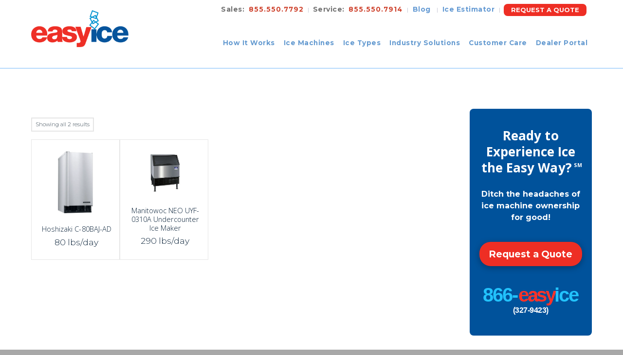

--- FILE ---
content_type: text/html; charset=UTF-8
request_url: https://www.easyice.com/max-prod/290-lbs/
body_size: 110135
content:
<!DOCTYPE html><html class="no-js" lang="en-US"><head><script>if(navigator.userAgent.match(/MSIE|Internet Explorer/i)||navigator.userAgent.match(/Trident\/7\..*?rv:11/i)){let e=document.location.href;if(!e.match(/[?&]nonitro/)){if(e.indexOf("?")==-1){if(e.indexOf("#")==-1){document.location.href=e+"?nonitro=1"}else{document.location.href=e.replace("#","?nonitro=1#")}}else{if(e.indexOf("#")==-1){document.location.href=e+"&nonitro=1"}else{document.location.href=e.replace("#","&nonitro=1#")}}}}</script><link rel="preconnect" href="https://consent.cookiebot.com" /><link rel="preconnect" href="https://cdn-jicjd.nitrocdn.com" /><link rel="preconnect" href="https://www.googletagmanager.com" /><meta charset="UTF-8" /><meta name="viewport" content="width=device-width, initial-scale=1.0" /><meta name='robots' content='noindex, follow' /><title>290 lbs. Archives - Easy Ice</title><meta property="og:locale" content="en_US" /><meta property="og:type" content="article" /><meta property="og:title" content="290 lbs. Archives" /><meta property="og:url" content="https://www.easyice.com/max-prod/290-lbs/" /><meta property="og:site_name" content="Easy Ice" /><meta name="twitter:card" content="summary_large_image" /><meta name="twitter:site" content="@theiceologist" /><meta property="og:site_name" content="Easy Ice" /><meta property="og:title" content="Hoshizaki C-80BAJ-AD" /><meta property="og:description" content="Commercial Ice Machines" /><meta property="og:image" content="https://www.easyice.com/wp-content/uploads/2024/07/Hoshizaki-C-80BAJ-AD.webp" /><meta property="og:url" content="https://www.easyice.com/product/hoshizaki-c-80baj-ad/" /><meta property="og:type" content="website" /><meta name="generator" content="Site Kit by Google 1.144.0" /><meta name="generator" content="NitroPack" /><link href="https://cdn-jicjd.nitrocdn.com/RnWHUXgMRXPVlYmRdOmmCIvAptxYWEyi/assets/static/optimized/rev-1406d72/www.easyice.com/externalFontFace/nitro-min-noimport-d427206ae2b233e96f8d4fef063fdfbe-stylesheet.css" rel="preload" as="style" onload="this.onload=null; this.rel='stylesheet'; this.setAttribute('onload', this.getAttribute('nitropack-onload') + '; this.setAttribute(\'onload\', \'\');'); this.dispatchEvent(new Event('load'));" /><noscript><link rel="stylesheet" type="text/css" href="https://cdn-jicjd.nitrocdn.com/RnWHUXgMRXPVlYmRdOmmCIvAptxYWEyi/assets/static/optimized/rev-1406d72/www.easyice.com/externalFontFace/nitro-min-noimport-d427206ae2b233e96f8d4fef063fdfbe-stylesheet.css" /></noscript><script>var NPSH,NitroScrollHelper;NPSH=NitroScrollHelper=function(){let e=null;const o=window.sessionStorage.getItem("nitroScrollPos");function t(){let e=JSON.parse(window.sessionStorage.getItem("nitroScrollPos"))||{};if(typeof e!=="object"){e={}}e[document.URL]=window.scrollY;window.sessionStorage.setItem("nitroScrollPos",JSON.stringify(e))}window.addEventListener("scroll",function(){if(e!==null){clearTimeout(e)}e=setTimeout(t,200)},{passive:true});let r={};r.getScrollPos=()=>{if(!o){return 0}const e=JSON.parse(o);return e[document.URL]||0};r.isScrolled=()=>{return r.getScrollPos()>document.documentElement.clientHeight*.5};return r}();</script><script>(function(){var a=false;var e=document.documentElement.classList;var i=navigator.userAgent.toLowerCase();var n=["android","iphone","ipad"];var r=n.length;var o;var d=null;for(var t=0;t<r;t++){o=n[t];if(i.indexOf(o)>-1)d=o;if(e.contains(o)){a=true;e.remove(o)}}if(a&&d){e.add(d);if(d=="iphone"||d=="ipad"){e.add("ios")}}})();</script><script>(function(e){var t=e.prototype;t.after||(t.after=function(){var e,t=arguments,n=t.length,r=0,i=this,a=i.parentNode,o=Node,c=String,u=document;if(a!==null){while(r<n){(e=t[r])instanceof o?(i=i.nextSibling)!==null?a.insertBefore(e,i):a.appendChild(e):a.appendChild(u.createTextNode(c(e)));++r}}})})(Element);var NPh,NitroPackHelper;NPh=NitroPackHelper=function(){var e=document.write;var t=requestAnimationFrame||mozRequestAnimationFrame||webkitRequestAnimationFrame||msRequestAnimationFrame;var n=function(e){setTimeout(e,0)};var r=function(e){var t=e.innerHTML;try{var n=URL.createObjectURL(new Blob([t.replace(/^(?:<!--)?(.*?)(?:-->)?$/gm,"$1")],{type:"text/javascript"}))}catch(e){var n="data:text/javascript;base64,"+btoa(t.replace(/^(?:<!--)?(.*?)(?:-->)?$/gm,"$1"))}return n};var i=function(e,t){if(!e.src){var i=r(e);if(i!==false){e.src=i;e.innerHTML=""}}if(t){n(function(e,t){return function(){e.after(t)}}(t,e))}else{n(function(e){return function(){document.head.appendChild(e)}}(e))}};return{documentWrite:function(t,n){if(t&&t.hasAttribute("nitro-exclude")){return e.call(document,n)}var r=null;if(t.documentWriteContainer){r=t.documentWriteContainer}else{r=document.createElement("span");t.documentWriteContainer=r}var a=null;if(t){if(t.hasAttribute("data-nitro-for-id")){a=document.querySelector('template[data-nitro-marker-id="'+t.getAttribute("data-nitro-for-id")+'"]')}else{a=t}}r.innerHTML+=n;console.log("Injecting document.write");if(a){a.parentNode.insertBefore(r,a)}else{document.body.appendChild(r)}var o=document.createElement("span");o.innerHTML=n;var c=o.querySelectorAll("script");if(c.length){c.forEach(function(e){var t=e.getAttributeNames();var n=document.createElement("script");t.forEach(function(t){n.setAttribute(t,e.getAttribute(t))});n.async=false;if(!e.src&&e.textContent){n.textContent=e.textContent}i(n,a)})}console.log("Injected document.write")},TrustLogo:function(e,t){var n=document.getElementById(e);var r=document.createElement("img");r.src=t;n.parentNode.insertBefore(r,n)},documentReadyState:"loading",ogReadyState:document.readyState,startedScriptLoading:false,loadScriptDelayed:function(e,t,n){setTimeout(function(){var t=t||null;if(typeof e==="script"){var n=document.createElement("script");n.src=e;i(n,t)}else{i(e,t)}},t)}}}();document.write=function(e){NPh.documentWrite(document.currentScript,e)};document.writeln=function(e){NPh.documentWrite(document.currentScript,e+"\n")};window.addEventListener("load",function(){document.querySelectorAll("[nitro-delay-ms]").forEach(function(e){var t=document.createElement("template");t.setAttribute("type","nitro-dynamic-marker");e.after(t);e.remove();e.type="text/javascript";NPh.loadScriptDelayed(e,parseInt(e.getAttribute("nitro-delay-ms")),t)})});</script><style id="nitro-fonts">@font-face{font-family:"FontAwesome";font-style:normal;font-weight:900;font-display:swap;src:url("https://www.easyice.com/wp-content/themes/x/framework/fonts/font_awesome/fa-solid-900.eot");src:url("https://cdn-jicjd.nitrocdn.com/RnWHUXgMRXPVlYmRdOmmCIvAptxYWEyi/assets/static/source/rev-1406d72/www.easyice.com/wp-content/themes/x/framework/fonts/font_awesome/fa-solid-900.woff2") format("woff2")}@font-face{font-family:"Work Sans";font-style:normal;font-weight:400;src:url("https://fonts.gstatic.com/s/worksans/v24/QGY_z_wNahGAdqQ43RhVcIgYT2Xz5u32K0nXBiAJpo3fKyHyQQ.woff2") format("woff2");unicode-range:U+0102-0103,U+0110-0111,U+0128-0129,U+0168-0169,U+01A0-01A1,U+01AF-01B0,U+0300-0301,U+0303-0304,U+0308-0309,U+0323,U+0329,U+1EA0-1EF9,U+20AB;font-display:swap}@font-face{font-family:"Work Sans";font-style:normal;font-weight:400;src:url("https://fonts.gstatic.com/s/worksans/v24/QGY_z_wNahGAdqQ43RhVcIgYT2Xz5u32K0nXBiEJpo3fKyHyQQ.woff2") format("woff2");unicode-range:U+0100-02BA,U+02BD-02C5,U+02C7-02CC,U+02CE-02D7,U+02DD-02FF,U+0304,U+0308,U+0329,U+1D00-1DBF,U+1E00-1E9F,U+1EF2-1EFF,U+2020,U+20A0-20AB,U+20AD-20C0,U+2113,U+2C60-2C7F,U+A720-A7FF;font-display:swap}@font-face{font-family:"Work Sans";font-style:normal;font-weight:400;src:url("https://fonts.gstatic.com/s/worksans/v24/QGY_z_wNahGAdqQ43RhVcIgYT2Xz5u32K0nXBi8Jpo3fKyE.woff2") format("woff2");unicode-range:U+0000-00FF,U+0131,U+0152-0153,U+02BB-02BC,U+02C6,U+02DA,U+02DC,U+0304,U+0308,U+0329,U+2000-206F,U+20AC,U+2122,U+2191,U+2193,U+2212,U+2215,U+FEFF,U+FFFD;font-display:swap}@font-face{font-family:"Montserrat";font-style:normal;font-weight:400;src:url("https://fonts.gstatic.com/s/montserrat/v31/JTUHjIg1_i6t8kCHKm4532VJOt5-QNFgpCtr6Hw0aXp-obK4ALg.woff2") format("woff2");unicode-range:U+0460-052F,U+1C80-1C8A,U+20B4,U+2DE0-2DFF,U+A640-A69F,U+FE2E-FE2F;font-display:swap}@font-face{font-family:"Montserrat";font-style:normal;font-weight:400;src:url("https://fonts.gstatic.com/s/montserrat/v31/JTUHjIg1_i6t8kCHKm4532VJOt5-QNFgpCtr6Hw9aXp-obK4ALg.woff2") format("woff2");unicode-range:U+0301,U+0400-045F,U+0490-0491,U+04B0-04B1,U+2116;font-display:swap}@font-face{font-family:"Montserrat";font-style:normal;font-weight:400;src:url("https://fonts.gstatic.com/s/montserrat/v31/JTUHjIg1_i6t8kCHKm4532VJOt5-QNFgpCtr6Hw2aXp-obK4ALg.woff2") format("woff2");unicode-range:U+0102-0103,U+0110-0111,U+0128-0129,U+0168-0169,U+01A0-01A1,U+01AF-01B0,U+0300-0301,U+0303-0304,U+0308-0309,U+0323,U+0329,U+1EA0-1EF9,U+20AB;font-display:swap}@font-face{font-family:"Montserrat";font-style:normal;font-weight:400;src:url("https://fonts.gstatic.com/s/montserrat/v31/JTUHjIg1_i6t8kCHKm4532VJOt5-QNFgpCtr6Hw3aXp-obK4ALg.woff2") format("woff2");unicode-range:U+0100-02BA,U+02BD-02C5,U+02C7-02CC,U+02CE-02D7,U+02DD-02FF,U+0304,U+0308,U+0329,U+1D00-1DBF,U+1E00-1E9F,U+1EF2-1EFF,U+2020,U+20A0-20AB,U+20AD-20C0,U+2113,U+2C60-2C7F,U+A720-A7FF;font-display:swap}@font-face{font-family:"Montserrat";font-style:normal;font-weight:400;src:url("https://fonts.gstatic.com/s/montserrat/v31/JTUHjIg1_i6t8kCHKm4532VJOt5-QNFgpCtr6Hw5aXp-obK4.woff2") format("woff2");unicode-range:U+0000-00FF,U+0131,U+0152-0153,U+02BB-02BC,U+02C6,U+02DA,U+02DC,U+0304,U+0308,U+0329,U+2000-206F,U+20AC,U+2122,U+2191,U+2193,U+2212,U+2215,U+FEFF,U+FFFD;font-display:swap}@font-face{font-family:"Open Sans";font-style:normal;font-weight:400;font-stretch:100%;src:url("https://fonts.gstatic.com/s/opensans/v44/memSYaGs126MiZpBA-UvWbX2vVnXBbObj2OVZyOOSr4dVJWUgsjZ0B4taVIUx6EQRjA.woff2") format("woff2");unicode-range:U+0460-052F,U+1C80-1C8A,U+20B4,U+2DE0-2DFF,U+A640-A69F,U+FE2E-FE2F;font-display:swap}@font-face{font-family:"Open Sans";font-style:normal;font-weight:400;font-stretch:100%;src:url("https://fonts.gstatic.com/s/opensans/v44/memSYaGs126MiZpBA-UvWbX2vVnXBbObj2OVZyOOSr4dVJWUgsjZ0B4kaVIUx6EQRjA.woff2") format("woff2");unicode-range:U+0301,U+0400-045F,U+0490-0491,U+04B0-04B1,U+2116;font-display:swap}@font-face{font-family:"Open Sans";font-style:normal;font-weight:400;font-stretch:100%;src:url("https://fonts.gstatic.com/s/opensans/v44/memSYaGs126MiZpBA-UvWbX2vVnXBbObj2OVZyOOSr4dVJWUgsjZ0B4saVIUx6EQRjA.woff2") format("woff2");unicode-range:U+1F00-1FFF;font-display:swap}@font-face{font-family:"Open Sans";font-style:normal;font-weight:400;font-stretch:100%;src:url("https://fonts.gstatic.com/s/opensans/v44/memSYaGs126MiZpBA-UvWbX2vVnXBbObj2OVZyOOSr4dVJWUgsjZ0B4jaVIUx6EQRjA.woff2") format("woff2");unicode-range:U+0370-0377,U+037A-037F,U+0384-038A,U+038C,U+038E-03A1,U+03A3-03FF;font-display:swap}@font-face{font-family:"Open Sans";font-style:normal;font-weight:400;font-stretch:100%;src:url("https://fonts.gstatic.com/s/opensans/v44/memSYaGs126MiZpBA-UvWbX2vVnXBbObj2OVZyOOSr4dVJWUgsjZ0B4iaVIUx6EQRjA.woff2") format("woff2");unicode-range:U+0307-0308,U+0590-05FF,U+200C-2010,U+20AA,U+25CC,U+FB1D-FB4F;font-display:swap}@font-face{font-family:"Open Sans";font-style:normal;font-weight:400;font-stretch:100%;src:url("https://fonts.gstatic.com/s/opensans/v44/memSYaGs126MiZpBA-UvWbX2vVnXBbObj2OVZyOOSr4dVJWUgsjZ0B5caVIUx6EQRjA.woff2") format("woff2");unicode-range:U+0302-0303,U+0305,U+0307-0308,U+0310,U+0312,U+0315,U+031A,U+0326-0327,U+032C,U+032F-0330,U+0332-0333,U+0338,U+033A,U+0346,U+034D,U+0391-03A1,U+03A3-03A9,U+03B1-03C9,U+03D1,U+03D5-03D6,U+03F0-03F1,U+03F4-03F5,U+2016-2017,U+2034-2038,U+203C,U+2040,U+2043,U+2047,U+2050,U+2057,U+205F,U+2070-2071,U+2074-208E,U+2090-209C,U+20D0-20DC,U+20E1,U+20E5-20EF,U+2100-2112,U+2114-2115,U+2117-2121,U+2123-214F,U+2190,U+2192,U+2194-21AE,U+21B0-21E5,U+21F1-21F2,U+21F4-2211,U+2213-2214,U+2216-22FF,U+2308-230B,U+2310,U+2319,U+231C-2321,U+2336-237A,U+237C,U+2395,U+239B-23B7,U+23D0,U+23DC-23E1,U+2474-2475,U+25AF,U+25B3,U+25B7,U+25BD,U+25C1,U+25CA,U+25CC,U+25FB,U+266D-266F,U+27C0-27FF,U+2900-2AFF,U+2B0E-2B11,U+2B30-2B4C,U+2BFE,U+3030,U+FF5B,U+FF5D,U+1D400-1D7FF,U+1EE00-1EEFF;font-display:swap}@font-face{font-family:"Open Sans";font-style:normal;font-weight:400;font-stretch:100%;src:url("https://fonts.gstatic.com/s/opensans/v44/memSYaGs126MiZpBA-UvWbX2vVnXBbObj2OVZyOOSr4dVJWUgsjZ0B5OaVIUx6EQRjA.woff2") format("woff2");unicode-range:U+0001-000C,U+000E-001F,U+007F-009F,U+20DD-20E0,U+20E2-20E4,U+2150-218F,U+2190,U+2192,U+2194-2199,U+21AF,U+21E6-21F0,U+21F3,U+2218-2219,U+2299,U+22C4-22C6,U+2300-243F,U+2440-244A,U+2460-24FF,U+25A0-27BF,U+2800-28FF,U+2921-2922,U+2981,U+29BF,U+29EB,U+2B00-2BFF,U+4DC0-4DFF,U+FFF9-FFFB,U+10140-1018E,U+10190-1019C,U+101A0,U+101D0-101FD,U+102E0-102FB,U+10E60-10E7E,U+1D2C0-1D2D3,U+1D2E0-1D37F,U+1F000-1F0FF,U+1F100-1F1AD,U+1F1E6-1F1FF,U+1F30D-1F30F,U+1F315,U+1F31C,U+1F31E,U+1F320-1F32C,U+1F336,U+1F378,U+1F37D,U+1F382,U+1F393-1F39F,U+1F3A7-1F3A8,U+1F3AC-1F3AF,U+1F3C2,U+1F3C4-1F3C6,U+1F3CA-1F3CE,U+1F3D4-1F3E0,U+1F3ED,U+1F3F1-1F3F3,U+1F3F5-1F3F7,U+1F408,U+1F415,U+1F41F,U+1F426,U+1F43F,U+1F441-1F442,U+1F444,U+1F446-1F449,U+1F44C-1F44E,U+1F453,U+1F46A,U+1F47D,U+1F4A3,U+1F4B0,U+1F4B3,U+1F4B9,U+1F4BB,U+1F4BF,U+1F4C8-1F4CB,U+1F4D6,U+1F4DA,U+1F4DF,U+1F4E3-1F4E6,U+1F4EA-1F4ED,U+1F4F7,U+1F4F9-1F4FB,U+1F4FD-1F4FE,U+1F503,U+1F507-1F50B,U+1F50D,U+1F512-1F513,U+1F53E-1F54A,U+1F54F-1F5FA,U+1F610,U+1F650-1F67F,U+1F687,U+1F68D,U+1F691,U+1F694,U+1F698,U+1F6AD,U+1F6B2,U+1F6B9-1F6BA,U+1F6BC,U+1F6C6-1F6CF,U+1F6D3-1F6D7,U+1F6E0-1F6EA,U+1F6F0-1F6F3,U+1F6F7-1F6FC,U+1F700-1F7FF,U+1F800-1F80B,U+1F810-1F847,U+1F850-1F859,U+1F860-1F887,U+1F890-1F8AD,U+1F8B0-1F8BB,U+1F8C0-1F8C1,U+1F900-1F90B,U+1F93B,U+1F946,U+1F984,U+1F996,U+1F9E9,U+1FA00-1FA6F,U+1FA70-1FA7C,U+1FA80-1FA89,U+1FA8F-1FAC6,U+1FACE-1FADC,U+1FADF-1FAE9,U+1FAF0-1FAF8,U+1FB00-1FBFF;font-display:swap}@font-face{font-family:"Open Sans";font-style:normal;font-weight:400;font-stretch:100%;src:url("https://fonts.gstatic.com/s/opensans/v44/memSYaGs126MiZpBA-UvWbX2vVnXBbObj2OVZyOOSr4dVJWUgsjZ0B4vaVIUx6EQRjA.woff2") format("woff2");unicode-range:U+0102-0103,U+0110-0111,U+0128-0129,U+0168-0169,U+01A0-01A1,U+01AF-01B0,U+0300-0301,U+0303-0304,U+0308-0309,U+0323,U+0329,U+1EA0-1EF9,U+20AB;font-display:swap}@font-face{font-family:"Open Sans";font-style:normal;font-weight:400;font-stretch:100%;src:url("https://fonts.gstatic.com/s/opensans/v44/memSYaGs126MiZpBA-UvWbX2vVnXBbObj2OVZyOOSr4dVJWUgsjZ0B4uaVIUx6EQRjA.woff2") format("woff2");unicode-range:U+0100-02BA,U+02BD-02C5,U+02C7-02CC,U+02CE-02D7,U+02DD-02FF,U+0304,U+0308,U+0329,U+1D00-1DBF,U+1E00-1E9F,U+1EF2-1EFF,U+2020,U+20A0-20AB,U+20AD-20C0,U+2113,U+2C60-2C7F,U+A720-A7FF;font-display:swap}@font-face{font-family:"Open Sans";font-style:normal;font-weight:400;font-stretch:100%;src:url("https://fonts.gstatic.com/s/opensans/v44/memSYaGs126MiZpBA-UvWbX2vVnXBbObj2OVZyOOSr4dVJWUgsjZ0B4gaVIUx6EQ.woff2") format("woff2");unicode-range:U+0000-00FF,U+0131,U+0152-0153,U+02BB-02BC,U+02C6,U+02DA,U+02DC,U+0304,U+0308,U+0329,U+2000-206F,U+20AC,U+2122,U+2191,U+2193,U+2212,U+2215,U+FEFF,U+FFFD;font-display:swap}@font-face{font-family:"Montserrat";font-style:italic;font-weight:300;font-display:swap;src:url("https://fonts.gstatic.com/s/montserrat/v31/JTUQjIg1_i6t8kCHKm459WxRxC7m0dR9pBOi.woff2") format("woff2");unicode-range:U+0460-052F,U+1C80-1C8A,U+20B4,U+2DE0-2DFF,U+A640-A69F,U+FE2E-FE2F}@font-face{font-family:"Montserrat";font-style:italic;font-weight:300;font-display:swap;src:url("https://fonts.gstatic.com/s/montserrat/v31/JTUQjIg1_i6t8kCHKm459WxRzS7m0dR9pBOi.woff2") format("woff2");unicode-range:U+0301,U+0400-045F,U+0490-0491,U+04B0-04B1,U+2116}@font-face{font-family:"Montserrat";font-style:italic;font-weight:300;font-display:swap;src:url("https://fonts.gstatic.com/s/montserrat/v31/JTUQjIg1_i6t8kCHKm459WxRxi7m0dR9pBOi.woff2") format("woff2");unicode-range:U+0102-0103,U+0110-0111,U+0128-0129,U+0168-0169,U+01A0-01A1,U+01AF-01B0,U+0300-0301,U+0303-0304,U+0308-0309,U+0323,U+0329,U+1EA0-1EF9,U+20AB}@font-face{font-family:"Montserrat";font-style:italic;font-weight:300;font-display:swap;src:url("https://fonts.gstatic.com/s/montserrat/v31/JTUQjIg1_i6t8kCHKm459WxRxy7m0dR9pBOi.woff2") format("woff2");unicode-range:U+0100-02BA,U+02BD-02C5,U+02C7-02CC,U+02CE-02D7,U+02DD-02FF,U+0304,U+0308,U+0329,U+1D00-1DBF,U+1E00-1E9F,U+1EF2-1EFF,U+2020,U+20A0-20AB,U+20AD-20C0,U+2113,U+2C60-2C7F,U+A720-A7FF}@font-face{font-family:"Montserrat";font-style:italic;font-weight:300;font-display:swap;src:url("https://fonts.gstatic.com/s/montserrat/v31/JTUQjIg1_i6t8kCHKm459WxRyS7m0dR9pA.woff2") format("woff2");unicode-range:U+0000-00FF,U+0131,U+0152-0153,U+02BB-02BC,U+02C6,U+02DA,U+02DC,U+0304,U+0308,U+0329,U+2000-206F,U+20AC,U+2122,U+2191,U+2193,U+2212,U+2215,U+FEFF,U+FFFD}@font-face{font-family:"Montserrat";font-style:italic;font-weight:700;font-display:swap;src:url("https://fonts.gstatic.com/s/montserrat/v31/JTUQjIg1_i6t8kCHKm459WxRxC7m0dR9pBOi.woff2") format("woff2");unicode-range:U+0460-052F,U+1C80-1C8A,U+20B4,U+2DE0-2DFF,U+A640-A69F,U+FE2E-FE2F}@font-face{font-family:"Montserrat";font-style:italic;font-weight:700;font-display:swap;src:url("https://fonts.gstatic.com/s/montserrat/v31/JTUQjIg1_i6t8kCHKm459WxRzS7m0dR9pBOi.woff2") format("woff2");unicode-range:U+0301,U+0400-045F,U+0490-0491,U+04B0-04B1,U+2116}@font-face{font-family:"Montserrat";font-style:italic;font-weight:700;font-display:swap;src:url("https://fonts.gstatic.com/s/montserrat/v31/JTUQjIg1_i6t8kCHKm459WxRxi7m0dR9pBOi.woff2") format("woff2");unicode-range:U+0102-0103,U+0110-0111,U+0128-0129,U+0168-0169,U+01A0-01A1,U+01AF-01B0,U+0300-0301,U+0303-0304,U+0308-0309,U+0323,U+0329,U+1EA0-1EF9,U+20AB}@font-face{font-family:"Montserrat";font-style:italic;font-weight:700;font-display:swap;src:url("https://fonts.gstatic.com/s/montserrat/v31/JTUQjIg1_i6t8kCHKm459WxRxy7m0dR9pBOi.woff2") format("woff2");unicode-range:U+0100-02BA,U+02BD-02C5,U+02C7-02CC,U+02CE-02D7,U+02DD-02FF,U+0304,U+0308,U+0329,U+1D00-1DBF,U+1E00-1E9F,U+1EF2-1EFF,U+2020,U+20A0-20AB,U+20AD-20C0,U+2113,U+2C60-2C7F,U+A720-A7FF}@font-face{font-family:"Montserrat";font-style:italic;font-weight:700;font-display:swap;src:url("https://fonts.gstatic.com/s/montserrat/v31/JTUQjIg1_i6t8kCHKm459WxRyS7m0dR9pA.woff2") format("woff2");unicode-range:U+0000-00FF,U+0131,U+0152-0153,U+02BB-02BC,U+02C6,U+02DA,U+02DC,U+0304,U+0308,U+0329,U+2000-206F,U+20AC,U+2122,U+2191,U+2193,U+2212,U+2215,U+FEFF,U+FFFD}@font-face{font-family:"Montserrat";font-style:normal;font-weight:300;font-display:swap;src:url("https://fonts.gstatic.com/s/montserrat/v31/JTUSjIg1_i6t8kCHKm459WRhyyTh89ZNpQ.woff2") format("woff2");unicode-range:U+0460-052F,U+1C80-1C8A,U+20B4,U+2DE0-2DFF,U+A640-A69F,U+FE2E-FE2F}@font-face{font-family:"Montserrat";font-style:normal;font-weight:300;font-display:swap;src:url("https://fonts.gstatic.com/s/montserrat/v31/JTUSjIg1_i6t8kCHKm459W1hyyTh89ZNpQ.woff2") format("woff2");unicode-range:U+0301,U+0400-045F,U+0490-0491,U+04B0-04B1,U+2116}@font-face{font-family:"Montserrat";font-style:normal;font-weight:300;font-display:swap;src:url("https://fonts.gstatic.com/s/montserrat/v31/JTUSjIg1_i6t8kCHKm459WZhyyTh89ZNpQ.woff2") format("woff2");unicode-range:U+0102-0103,U+0110-0111,U+0128-0129,U+0168-0169,U+01A0-01A1,U+01AF-01B0,U+0300-0301,U+0303-0304,U+0308-0309,U+0323,U+0329,U+1EA0-1EF9,U+20AB}@font-face{font-family:"Montserrat";font-style:normal;font-weight:300;font-display:swap;src:url("https://fonts.gstatic.com/s/montserrat/v31/JTUSjIg1_i6t8kCHKm459WdhyyTh89ZNpQ.woff2") format("woff2");unicode-range:U+0100-02BA,U+02BD-02C5,U+02C7-02CC,U+02CE-02D7,U+02DD-02FF,U+0304,U+0308,U+0329,U+1D00-1DBF,U+1E00-1E9F,U+1EF2-1EFF,U+2020,U+20A0-20AB,U+20AD-20C0,U+2113,U+2C60-2C7F,U+A720-A7FF}@font-face{font-family:"Montserrat";font-style:normal;font-weight:300;font-display:swap;src:url("https://fonts.gstatic.com/s/montserrat/v31/JTUSjIg1_i6t8kCHKm459WlhyyTh89Y.woff2") format("woff2");unicode-range:U+0000-00FF,U+0131,U+0152-0153,U+02BB-02BC,U+02C6,U+02DA,U+02DC,U+0304,U+0308,U+0329,U+2000-206F,U+20AC,U+2122,U+2191,U+2193,U+2212,U+2215,U+FEFF,U+FFFD}@font-face{font-family:"Montserrat";font-style:normal;font-weight:700;font-display:swap;src:url("https://fonts.gstatic.com/s/montserrat/v31/JTUSjIg1_i6t8kCHKm459WRhyyTh89ZNpQ.woff2") format("woff2");unicode-range:U+0460-052F,U+1C80-1C8A,U+20B4,U+2DE0-2DFF,U+A640-A69F,U+FE2E-FE2F}@font-face{font-family:"Montserrat";font-style:normal;font-weight:700;font-display:swap;src:url("https://fonts.gstatic.com/s/montserrat/v31/JTUSjIg1_i6t8kCHKm459W1hyyTh89ZNpQ.woff2") format("woff2");unicode-range:U+0301,U+0400-045F,U+0490-0491,U+04B0-04B1,U+2116}@font-face{font-family:"Montserrat";font-style:normal;font-weight:700;font-display:swap;src:url("https://fonts.gstatic.com/s/montserrat/v31/JTUSjIg1_i6t8kCHKm459WZhyyTh89ZNpQ.woff2") format("woff2");unicode-range:U+0102-0103,U+0110-0111,U+0128-0129,U+0168-0169,U+01A0-01A1,U+01AF-01B0,U+0300-0301,U+0303-0304,U+0308-0309,U+0323,U+0329,U+1EA0-1EF9,U+20AB}@font-face{font-family:"Montserrat";font-style:normal;font-weight:700;font-display:swap;src:url("https://fonts.gstatic.com/s/montserrat/v31/JTUSjIg1_i6t8kCHKm459WdhyyTh89ZNpQ.woff2") format("woff2");unicode-range:U+0100-02BA,U+02BD-02C5,U+02C7-02CC,U+02CE-02D7,U+02DD-02FF,U+0304,U+0308,U+0329,U+1D00-1DBF,U+1E00-1E9F,U+1EF2-1EFF,U+2020,U+20A0-20AB,U+20AD-20C0,U+2113,U+2C60-2C7F,U+A720-A7FF}@font-face{font-family:"Montserrat";font-style:normal;font-weight:700;font-display:swap;src:url("https://fonts.gstatic.com/s/montserrat/v31/JTUSjIg1_i6t8kCHKm459WlhyyTh89Y.woff2") format("woff2");unicode-range:U+0000-00FF,U+0131,U+0152-0153,U+02BB-02BC,U+02C6,U+02DA,U+02DC,U+0304,U+0308,U+0329,U+2000-206F,U+20AC,U+2122,U+2191,U+2193,U+2212,U+2215,U+FEFF,U+FFFD}@font-face{font-family:"Open Sans";font-style:normal;font-weight:300;font-stretch:100%;font-display:swap;src:url("https://fonts.gstatic.com/s/opensans/v44/memvYaGs126MiZpBA-UvWbX2vVnXBbObj2OVTSKmu0SC55K5gw.woff2") format("woff2");unicode-range:U+0460-052F,U+1C80-1C8A,U+20B4,U+2DE0-2DFF,U+A640-A69F,U+FE2E-FE2F}@font-face{font-family:"Open Sans";font-style:normal;font-weight:300;font-stretch:100%;font-display:swap;src:url("https://fonts.gstatic.com/s/opensans/v44/memvYaGs126MiZpBA-UvWbX2vVnXBbObj2OVTSumu0SC55K5gw.woff2") format("woff2");unicode-range:U+0301,U+0400-045F,U+0490-0491,U+04B0-04B1,U+2116}@font-face{font-family:"Open Sans";font-style:normal;font-weight:300;font-stretch:100%;font-display:swap;src:url("https://fonts.gstatic.com/s/opensans/v44/memvYaGs126MiZpBA-UvWbX2vVnXBbObj2OVTSOmu0SC55K5gw.woff2") format("woff2");unicode-range:U+1F00-1FFF}@font-face{font-family:"Open Sans";font-style:normal;font-weight:300;font-stretch:100%;font-display:swap;src:url("https://fonts.gstatic.com/s/opensans/v44/memvYaGs126MiZpBA-UvWbX2vVnXBbObj2OVTSymu0SC55K5gw.woff2") format("woff2");unicode-range:U+0370-0377,U+037A-037F,U+0384-038A,U+038C,U+038E-03A1,U+03A3-03FF}@font-face{font-family:"Open Sans";font-style:normal;font-weight:300;font-stretch:100%;font-display:swap;src:url("https://fonts.gstatic.com/s/opensans/v44/memvYaGs126MiZpBA-UvWbX2vVnXBbObj2OVTS2mu0SC55K5gw.woff2") format("woff2");unicode-range:U+0307-0308,U+0590-05FF,U+200C-2010,U+20AA,U+25CC,U+FB1D-FB4F}@font-face{font-family:"Open Sans";font-style:normal;font-weight:300;font-stretch:100%;font-display:swap;src:url("https://fonts.gstatic.com/s/opensans/v44/memvYaGs126MiZpBA-UvWbX2vVnXBbObj2OVTVOmu0SC55K5gw.woff2") format("woff2");unicode-range:U+0302-0303,U+0305,U+0307-0308,U+0310,U+0312,U+0315,U+031A,U+0326-0327,U+032C,U+032F-0330,U+0332-0333,U+0338,U+033A,U+0346,U+034D,U+0391-03A1,U+03A3-03A9,U+03B1-03C9,U+03D1,U+03D5-03D6,U+03F0-03F1,U+03F4-03F5,U+2016-2017,U+2034-2038,U+203C,U+2040,U+2043,U+2047,U+2050,U+2057,U+205F,U+2070-2071,U+2074-208E,U+2090-209C,U+20D0-20DC,U+20E1,U+20E5-20EF,U+2100-2112,U+2114-2115,U+2117-2121,U+2123-214F,U+2190,U+2192,U+2194-21AE,U+21B0-21E5,U+21F1-21F2,U+21F4-2211,U+2213-2214,U+2216-22FF,U+2308-230B,U+2310,U+2319,U+231C-2321,U+2336-237A,U+237C,U+2395,U+239B-23B7,U+23D0,U+23DC-23E1,U+2474-2475,U+25AF,U+25B3,U+25B7,U+25BD,U+25C1,U+25CA,U+25CC,U+25FB,U+266D-266F,U+27C0-27FF,U+2900-2AFF,U+2B0E-2B11,U+2B30-2B4C,U+2BFE,U+3030,U+FF5B,U+FF5D,U+1D400-1D7FF,U+1EE00-1EEFF}@font-face{font-family:"Open Sans";font-style:normal;font-weight:300;font-stretch:100%;font-display:swap;src:url("https://fonts.gstatic.com/s/opensans/v44/memvYaGs126MiZpBA-UvWbX2vVnXBbObj2OVTUGmu0SC55K5gw.woff2") format("woff2");unicode-range:U+0001-000C,U+000E-001F,U+007F-009F,U+20DD-20E0,U+20E2-20E4,U+2150-218F,U+2190,U+2192,U+2194-2199,U+21AF,U+21E6-21F0,U+21F3,U+2218-2219,U+2299,U+22C4-22C6,U+2300-243F,U+2440-244A,U+2460-24FF,U+25A0-27BF,U+2800-28FF,U+2921-2922,U+2981,U+29BF,U+29EB,U+2B00-2BFF,U+4DC0-4DFF,U+FFF9-FFFB,U+10140-1018E,U+10190-1019C,U+101A0,U+101D0-101FD,U+102E0-102FB,U+10E60-10E7E,U+1D2C0-1D2D3,U+1D2E0-1D37F,U+1F000-1F0FF,U+1F100-1F1AD,U+1F1E6-1F1FF,U+1F30D-1F30F,U+1F315,U+1F31C,U+1F31E,U+1F320-1F32C,U+1F336,U+1F378,U+1F37D,U+1F382,U+1F393-1F39F,U+1F3A7-1F3A8,U+1F3AC-1F3AF,U+1F3C2,U+1F3C4-1F3C6,U+1F3CA-1F3CE,U+1F3D4-1F3E0,U+1F3ED,U+1F3F1-1F3F3,U+1F3F5-1F3F7,U+1F408,U+1F415,U+1F41F,U+1F426,U+1F43F,U+1F441-1F442,U+1F444,U+1F446-1F449,U+1F44C-1F44E,U+1F453,U+1F46A,U+1F47D,U+1F4A3,U+1F4B0,U+1F4B3,U+1F4B9,U+1F4BB,U+1F4BF,U+1F4C8-1F4CB,U+1F4D6,U+1F4DA,U+1F4DF,U+1F4E3-1F4E6,U+1F4EA-1F4ED,U+1F4F7,U+1F4F9-1F4FB,U+1F4FD-1F4FE,U+1F503,U+1F507-1F50B,U+1F50D,U+1F512-1F513,U+1F53E-1F54A,U+1F54F-1F5FA,U+1F610,U+1F650-1F67F,U+1F687,U+1F68D,U+1F691,U+1F694,U+1F698,U+1F6AD,U+1F6B2,U+1F6B9-1F6BA,U+1F6BC,U+1F6C6-1F6CF,U+1F6D3-1F6D7,U+1F6E0-1F6EA,U+1F6F0-1F6F3,U+1F6F7-1F6FC,U+1F700-1F7FF,U+1F800-1F80B,U+1F810-1F847,U+1F850-1F859,U+1F860-1F887,U+1F890-1F8AD,U+1F8B0-1F8BB,U+1F8C0-1F8C1,U+1F900-1F90B,U+1F93B,U+1F946,U+1F984,U+1F996,U+1F9E9,U+1FA00-1FA6F,U+1FA70-1FA7C,U+1FA80-1FA89,U+1FA8F-1FAC6,U+1FACE-1FADC,U+1FADF-1FAE9,U+1FAF0-1FAF8,U+1FB00-1FBFF}@font-face{font-family:"Open Sans";font-style:normal;font-weight:300;font-stretch:100%;font-display:swap;src:url("https://fonts.gstatic.com/s/opensans/v44/memvYaGs126MiZpBA-UvWbX2vVnXBbObj2OVTSCmu0SC55K5gw.woff2") format("woff2");unicode-range:U+0102-0103,U+0110-0111,U+0128-0129,U+0168-0169,U+01A0-01A1,U+01AF-01B0,U+0300-0301,U+0303-0304,U+0308-0309,U+0323,U+0329,U+1EA0-1EF9,U+20AB}@font-face{font-family:"Open Sans";font-style:normal;font-weight:300;font-stretch:100%;font-display:swap;src:url("https://fonts.gstatic.com/s/opensans/v44/memvYaGs126MiZpBA-UvWbX2vVnXBbObj2OVTSGmu0SC55K5gw.woff2") format("woff2");unicode-range:U+0100-02BA,U+02BD-02C5,U+02C7-02CC,U+02CE-02D7,U+02DD-02FF,U+0304,U+0308,U+0329,U+1D00-1DBF,U+1E00-1E9F,U+1EF2-1EFF,U+2020,U+20A0-20AB,U+20AD-20C0,U+2113,U+2C60-2C7F,U+A720-A7FF}@font-face{font-family:"Open Sans";font-style:normal;font-weight:300;font-stretch:100%;font-display:swap;src:url("https://fonts.gstatic.com/s/opensans/v44/memvYaGs126MiZpBA-UvWbX2vVnXBbObj2OVTS-mu0SC55I.woff2") format("woff2");unicode-range:U+0000-00FF,U+0131,U+0152-0153,U+02BB-02BC,U+02C6,U+02DA,U+02DC,U+0304,U+0308,U+0329,U+2000-206F,U+20AC,U+2122,U+2191,U+2193,U+2212,U+2215,U+FEFF,U+FFFD}@font-face{font-family:"Open Sans";font-style:normal;font-weight:400;font-stretch:100%;font-display:swap;src:url("https://fonts.gstatic.com/s/opensans/v44/memvYaGs126MiZpBA-UvWbX2vVnXBbObj2OVTSKmu0SC55K5gw.woff2") format("woff2");unicode-range:U+0460-052F,U+1C80-1C8A,U+20B4,U+2DE0-2DFF,U+A640-A69F,U+FE2E-FE2F}@font-face{font-family:"Open Sans";font-style:normal;font-weight:400;font-stretch:100%;font-display:swap;src:url("https://fonts.gstatic.com/s/opensans/v44/memvYaGs126MiZpBA-UvWbX2vVnXBbObj2OVTSumu0SC55K5gw.woff2") format("woff2");unicode-range:U+0301,U+0400-045F,U+0490-0491,U+04B0-04B1,U+2116}@font-face{font-family:"Open Sans";font-style:normal;font-weight:400;font-stretch:100%;font-display:swap;src:url("https://fonts.gstatic.com/s/opensans/v44/memvYaGs126MiZpBA-UvWbX2vVnXBbObj2OVTSOmu0SC55K5gw.woff2") format("woff2");unicode-range:U+1F00-1FFF}@font-face{font-family:"Open Sans";font-style:normal;font-weight:400;font-stretch:100%;font-display:swap;src:url("https://fonts.gstatic.com/s/opensans/v44/memvYaGs126MiZpBA-UvWbX2vVnXBbObj2OVTSymu0SC55K5gw.woff2") format("woff2");unicode-range:U+0370-0377,U+037A-037F,U+0384-038A,U+038C,U+038E-03A1,U+03A3-03FF}@font-face{font-family:"Open Sans";font-style:normal;font-weight:400;font-stretch:100%;font-display:swap;src:url("https://fonts.gstatic.com/s/opensans/v44/memvYaGs126MiZpBA-UvWbX2vVnXBbObj2OVTS2mu0SC55K5gw.woff2") format("woff2");unicode-range:U+0307-0308,U+0590-05FF,U+200C-2010,U+20AA,U+25CC,U+FB1D-FB4F}@font-face{font-family:"Open Sans";font-style:normal;font-weight:400;font-stretch:100%;font-display:swap;src:url("https://fonts.gstatic.com/s/opensans/v44/memvYaGs126MiZpBA-UvWbX2vVnXBbObj2OVTVOmu0SC55K5gw.woff2") format("woff2");unicode-range:U+0302-0303,U+0305,U+0307-0308,U+0310,U+0312,U+0315,U+031A,U+0326-0327,U+032C,U+032F-0330,U+0332-0333,U+0338,U+033A,U+0346,U+034D,U+0391-03A1,U+03A3-03A9,U+03B1-03C9,U+03D1,U+03D5-03D6,U+03F0-03F1,U+03F4-03F5,U+2016-2017,U+2034-2038,U+203C,U+2040,U+2043,U+2047,U+2050,U+2057,U+205F,U+2070-2071,U+2074-208E,U+2090-209C,U+20D0-20DC,U+20E1,U+20E5-20EF,U+2100-2112,U+2114-2115,U+2117-2121,U+2123-214F,U+2190,U+2192,U+2194-21AE,U+21B0-21E5,U+21F1-21F2,U+21F4-2211,U+2213-2214,U+2216-22FF,U+2308-230B,U+2310,U+2319,U+231C-2321,U+2336-237A,U+237C,U+2395,U+239B-23B7,U+23D0,U+23DC-23E1,U+2474-2475,U+25AF,U+25B3,U+25B7,U+25BD,U+25C1,U+25CA,U+25CC,U+25FB,U+266D-266F,U+27C0-27FF,U+2900-2AFF,U+2B0E-2B11,U+2B30-2B4C,U+2BFE,U+3030,U+FF5B,U+FF5D,U+1D400-1D7FF,U+1EE00-1EEFF}@font-face{font-family:"Open Sans";font-style:normal;font-weight:400;font-stretch:100%;font-display:swap;src:url("https://fonts.gstatic.com/s/opensans/v44/memvYaGs126MiZpBA-UvWbX2vVnXBbObj2OVTUGmu0SC55K5gw.woff2") format("woff2");unicode-range:U+0001-000C,U+000E-001F,U+007F-009F,U+20DD-20E0,U+20E2-20E4,U+2150-218F,U+2190,U+2192,U+2194-2199,U+21AF,U+21E6-21F0,U+21F3,U+2218-2219,U+2299,U+22C4-22C6,U+2300-243F,U+2440-244A,U+2460-24FF,U+25A0-27BF,U+2800-28FF,U+2921-2922,U+2981,U+29BF,U+29EB,U+2B00-2BFF,U+4DC0-4DFF,U+FFF9-FFFB,U+10140-1018E,U+10190-1019C,U+101A0,U+101D0-101FD,U+102E0-102FB,U+10E60-10E7E,U+1D2C0-1D2D3,U+1D2E0-1D37F,U+1F000-1F0FF,U+1F100-1F1AD,U+1F1E6-1F1FF,U+1F30D-1F30F,U+1F315,U+1F31C,U+1F31E,U+1F320-1F32C,U+1F336,U+1F378,U+1F37D,U+1F382,U+1F393-1F39F,U+1F3A7-1F3A8,U+1F3AC-1F3AF,U+1F3C2,U+1F3C4-1F3C6,U+1F3CA-1F3CE,U+1F3D4-1F3E0,U+1F3ED,U+1F3F1-1F3F3,U+1F3F5-1F3F7,U+1F408,U+1F415,U+1F41F,U+1F426,U+1F43F,U+1F441-1F442,U+1F444,U+1F446-1F449,U+1F44C-1F44E,U+1F453,U+1F46A,U+1F47D,U+1F4A3,U+1F4B0,U+1F4B3,U+1F4B9,U+1F4BB,U+1F4BF,U+1F4C8-1F4CB,U+1F4D6,U+1F4DA,U+1F4DF,U+1F4E3-1F4E6,U+1F4EA-1F4ED,U+1F4F7,U+1F4F9-1F4FB,U+1F4FD-1F4FE,U+1F503,U+1F507-1F50B,U+1F50D,U+1F512-1F513,U+1F53E-1F54A,U+1F54F-1F5FA,U+1F610,U+1F650-1F67F,U+1F687,U+1F68D,U+1F691,U+1F694,U+1F698,U+1F6AD,U+1F6B2,U+1F6B9-1F6BA,U+1F6BC,U+1F6C6-1F6CF,U+1F6D3-1F6D7,U+1F6E0-1F6EA,U+1F6F0-1F6F3,U+1F6F7-1F6FC,U+1F700-1F7FF,U+1F800-1F80B,U+1F810-1F847,U+1F850-1F859,U+1F860-1F887,U+1F890-1F8AD,U+1F8B0-1F8BB,U+1F8C0-1F8C1,U+1F900-1F90B,U+1F93B,U+1F946,U+1F984,U+1F996,U+1F9E9,U+1FA00-1FA6F,U+1FA70-1FA7C,U+1FA80-1FA89,U+1FA8F-1FAC6,U+1FACE-1FADC,U+1FADF-1FAE9,U+1FAF0-1FAF8,U+1FB00-1FBFF}@font-face{font-family:"Open Sans";font-style:normal;font-weight:400;font-stretch:100%;font-display:swap;src:url("https://fonts.gstatic.com/s/opensans/v44/memvYaGs126MiZpBA-UvWbX2vVnXBbObj2OVTSCmu0SC55K5gw.woff2") format("woff2");unicode-range:U+0102-0103,U+0110-0111,U+0128-0129,U+0168-0169,U+01A0-01A1,U+01AF-01B0,U+0300-0301,U+0303-0304,U+0308-0309,U+0323,U+0329,U+1EA0-1EF9,U+20AB}@font-face{font-family:"Open Sans";font-style:normal;font-weight:400;font-stretch:100%;font-display:swap;src:url("https://fonts.gstatic.com/s/opensans/v44/memvYaGs126MiZpBA-UvWbX2vVnXBbObj2OVTSGmu0SC55K5gw.woff2") format("woff2");unicode-range:U+0100-02BA,U+02BD-02C5,U+02C7-02CC,U+02CE-02D7,U+02DD-02FF,U+0304,U+0308,U+0329,U+1D00-1DBF,U+1E00-1E9F,U+1EF2-1EFF,U+2020,U+20A0-20AB,U+20AD-20C0,U+2113,U+2C60-2C7F,U+A720-A7FF}@font-face{font-family:"Open Sans";font-style:normal;font-weight:400;font-stretch:100%;font-display:swap;src:url("https://fonts.gstatic.com/s/opensans/v44/memvYaGs126MiZpBA-UvWbX2vVnXBbObj2OVTS-mu0SC55I.woff2") format("woff2");unicode-range:U+0000-00FF,U+0131,U+0152-0153,U+02BB-02BC,U+02C6,U+02DA,U+02DC,U+0304,U+0308,U+0329,U+2000-206F,U+20AC,U+2122,U+2191,U+2193,U+2212,U+2215,U+FEFF,U+FFFD}@font-face{font-family:"Open Sans";font-style:normal;font-weight:700;font-stretch:100%;font-display:swap;src:url("https://fonts.gstatic.com/s/opensans/v44/memvYaGs126MiZpBA-UvWbX2vVnXBbObj2OVTSKmu0SC55K5gw.woff2") format("woff2");unicode-range:U+0460-052F,U+1C80-1C8A,U+20B4,U+2DE0-2DFF,U+A640-A69F,U+FE2E-FE2F}@font-face{font-family:"Open Sans";font-style:normal;font-weight:700;font-stretch:100%;font-display:swap;src:url("https://fonts.gstatic.com/s/opensans/v44/memvYaGs126MiZpBA-UvWbX2vVnXBbObj2OVTSumu0SC55K5gw.woff2") format("woff2");unicode-range:U+0301,U+0400-045F,U+0490-0491,U+04B0-04B1,U+2116}@font-face{font-family:"Open Sans";font-style:normal;font-weight:700;font-stretch:100%;font-display:swap;src:url("https://fonts.gstatic.com/s/opensans/v44/memvYaGs126MiZpBA-UvWbX2vVnXBbObj2OVTSOmu0SC55K5gw.woff2") format("woff2");unicode-range:U+1F00-1FFF}@font-face{font-family:"Open Sans";font-style:normal;font-weight:700;font-stretch:100%;font-display:swap;src:url("https://fonts.gstatic.com/s/opensans/v44/memvYaGs126MiZpBA-UvWbX2vVnXBbObj2OVTSymu0SC55K5gw.woff2") format("woff2");unicode-range:U+0370-0377,U+037A-037F,U+0384-038A,U+038C,U+038E-03A1,U+03A3-03FF}@font-face{font-family:"Open Sans";font-style:normal;font-weight:700;font-stretch:100%;font-display:swap;src:url("https://fonts.gstatic.com/s/opensans/v44/memvYaGs126MiZpBA-UvWbX2vVnXBbObj2OVTS2mu0SC55K5gw.woff2") format("woff2");unicode-range:U+0307-0308,U+0590-05FF,U+200C-2010,U+20AA,U+25CC,U+FB1D-FB4F}@font-face{font-family:"Open Sans";font-style:normal;font-weight:700;font-stretch:100%;font-display:swap;src:url("https://fonts.gstatic.com/s/opensans/v44/memvYaGs126MiZpBA-UvWbX2vVnXBbObj2OVTVOmu0SC55K5gw.woff2") format("woff2");unicode-range:U+0302-0303,U+0305,U+0307-0308,U+0310,U+0312,U+0315,U+031A,U+0326-0327,U+032C,U+032F-0330,U+0332-0333,U+0338,U+033A,U+0346,U+034D,U+0391-03A1,U+03A3-03A9,U+03B1-03C9,U+03D1,U+03D5-03D6,U+03F0-03F1,U+03F4-03F5,U+2016-2017,U+2034-2038,U+203C,U+2040,U+2043,U+2047,U+2050,U+2057,U+205F,U+2070-2071,U+2074-208E,U+2090-209C,U+20D0-20DC,U+20E1,U+20E5-20EF,U+2100-2112,U+2114-2115,U+2117-2121,U+2123-214F,U+2190,U+2192,U+2194-21AE,U+21B0-21E5,U+21F1-21F2,U+21F4-2211,U+2213-2214,U+2216-22FF,U+2308-230B,U+2310,U+2319,U+231C-2321,U+2336-237A,U+237C,U+2395,U+239B-23B7,U+23D0,U+23DC-23E1,U+2474-2475,U+25AF,U+25B3,U+25B7,U+25BD,U+25C1,U+25CA,U+25CC,U+25FB,U+266D-266F,U+27C0-27FF,U+2900-2AFF,U+2B0E-2B11,U+2B30-2B4C,U+2BFE,U+3030,U+FF5B,U+FF5D,U+1D400-1D7FF,U+1EE00-1EEFF}@font-face{font-family:"Open Sans";font-style:normal;font-weight:700;font-stretch:100%;font-display:swap;src:url("https://fonts.gstatic.com/s/opensans/v44/memvYaGs126MiZpBA-UvWbX2vVnXBbObj2OVTUGmu0SC55K5gw.woff2") format("woff2");unicode-range:U+0001-000C,U+000E-001F,U+007F-009F,U+20DD-20E0,U+20E2-20E4,U+2150-218F,U+2190,U+2192,U+2194-2199,U+21AF,U+21E6-21F0,U+21F3,U+2218-2219,U+2299,U+22C4-22C6,U+2300-243F,U+2440-244A,U+2460-24FF,U+25A0-27BF,U+2800-28FF,U+2921-2922,U+2981,U+29BF,U+29EB,U+2B00-2BFF,U+4DC0-4DFF,U+FFF9-FFFB,U+10140-1018E,U+10190-1019C,U+101A0,U+101D0-101FD,U+102E0-102FB,U+10E60-10E7E,U+1D2C0-1D2D3,U+1D2E0-1D37F,U+1F000-1F0FF,U+1F100-1F1AD,U+1F1E6-1F1FF,U+1F30D-1F30F,U+1F315,U+1F31C,U+1F31E,U+1F320-1F32C,U+1F336,U+1F378,U+1F37D,U+1F382,U+1F393-1F39F,U+1F3A7-1F3A8,U+1F3AC-1F3AF,U+1F3C2,U+1F3C4-1F3C6,U+1F3CA-1F3CE,U+1F3D4-1F3E0,U+1F3ED,U+1F3F1-1F3F3,U+1F3F5-1F3F7,U+1F408,U+1F415,U+1F41F,U+1F426,U+1F43F,U+1F441-1F442,U+1F444,U+1F446-1F449,U+1F44C-1F44E,U+1F453,U+1F46A,U+1F47D,U+1F4A3,U+1F4B0,U+1F4B3,U+1F4B9,U+1F4BB,U+1F4BF,U+1F4C8-1F4CB,U+1F4D6,U+1F4DA,U+1F4DF,U+1F4E3-1F4E6,U+1F4EA-1F4ED,U+1F4F7,U+1F4F9-1F4FB,U+1F4FD-1F4FE,U+1F503,U+1F507-1F50B,U+1F50D,U+1F512-1F513,U+1F53E-1F54A,U+1F54F-1F5FA,U+1F610,U+1F650-1F67F,U+1F687,U+1F68D,U+1F691,U+1F694,U+1F698,U+1F6AD,U+1F6B2,U+1F6B9-1F6BA,U+1F6BC,U+1F6C6-1F6CF,U+1F6D3-1F6D7,U+1F6E0-1F6EA,U+1F6F0-1F6F3,U+1F6F7-1F6FC,U+1F700-1F7FF,U+1F800-1F80B,U+1F810-1F847,U+1F850-1F859,U+1F860-1F887,U+1F890-1F8AD,U+1F8B0-1F8BB,U+1F8C0-1F8C1,U+1F900-1F90B,U+1F93B,U+1F946,U+1F984,U+1F996,U+1F9E9,U+1FA00-1FA6F,U+1FA70-1FA7C,U+1FA80-1FA89,U+1FA8F-1FAC6,U+1FACE-1FADC,U+1FADF-1FAE9,U+1FAF0-1FAF8,U+1FB00-1FBFF}@font-face{font-family:"Open Sans";font-style:normal;font-weight:700;font-stretch:100%;font-display:swap;src:url("https://fonts.gstatic.com/s/opensans/v44/memvYaGs126MiZpBA-UvWbX2vVnXBbObj2OVTSCmu0SC55K5gw.woff2") format("woff2");unicode-range:U+0102-0103,U+0110-0111,U+0128-0129,U+0168-0169,U+01A0-01A1,U+01AF-01B0,U+0300-0301,U+0303-0304,U+0308-0309,U+0323,U+0329,U+1EA0-1EF9,U+20AB}@font-face{font-family:"Open Sans";font-style:normal;font-weight:700;font-stretch:100%;font-display:swap;src:url("https://fonts.gstatic.com/s/opensans/v44/memvYaGs126MiZpBA-UvWbX2vVnXBbObj2OVTSGmu0SC55K5gw.woff2") format("woff2");unicode-range:U+0100-02BA,U+02BD-02C5,U+02C7-02CC,U+02CE-02D7,U+02DD-02FF,U+0304,U+0308,U+0329,U+1D00-1DBF,U+1E00-1E9F,U+1EF2-1EFF,U+2020,U+20A0-20AB,U+20AD-20C0,U+2113,U+2C60-2C7F,U+A720-A7FF}@font-face{font-family:"Open Sans";font-style:normal;font-weight:700;font-stretch:100%;font-display:swap;src:url("https://fonts.gstatic.com/s/opensans/v44/memvYaGs126MiZpBA-UvWbX2vVnXBbObj2OVTS-mu0SC55I.woff2") format("woff2");unicode-range:U+0000-00FF,U+0131,U+0152-0153,U+02BB-02BC,U+02C6,U+02DA,U+02DC,U+0304,U+0308,U+0329,U+2000-206F,U+20AC,U+2122,U+2191,U+2193,U+2212,U+2215,U+FEFF,U+FFFD}@font-face{font-family:gform-icons-theme;src:url("https://cdn-jicjd.nitrocdn.com/RnWHUXgMRXPVlYmRdOmmCIvAptxYWEyi/assets/static/source/rev-1406d72/www.easyice.com/wp-content/plugins/gravityforms/fonts/6fa21caa9f568943134710e05af2972a.gform-icons-theme.woff2") format("woff2");font-weight:400;font-style:normal;font-display:swap}</style><style type="text/css" id="nitro-critical-css">.wp-block-firebox{--white:#fff;--black:#000;--blue:#2438e9;--grey:#dedede;--base-metric:8px}.wp-block-firebox-heading,.wp-block-firebox-heading>*{margin:0;font-weight:500}.wp-block-firebox-heading:not(.block-full-width)>*{display:inline-block}.wp-block-firebox-paragraph{margin:0}.wp-block-firebox-paragraph>p{margin:0;display:block}.wp-block-firebox-paragraph:not(.block-full-width)>*{display:inline-block}:root{--fb-h1-size:24px;--fb-h2-size:20px;--fb-h3-size:18px;--fb-h4-size:16px;--fb-base-metric:8px;--fb-gutter:20px;--fb-font-size:14px;--fb-border-radius:3px;--fb-tablet-width:768px;--fb-mobile-width:468px;--fb-color-primary:#4285f4;--fb-color-success:#0f9d58;--fb-color-danger:#db4437;--fb-color-warning:#f4b400;--fb-color-default:#555}.fb-close{display:-webkit-inline-box;display:-ms-inline-flexbox;display:inline-flex;-webkit-box-align:center;-ms-flex-align:center;align-items:center;-webkit-box-pack:center;-ms-flex-pack:center;justify-content:center;position:absolute;right:10px;top:10px;z-index:10000;background:none;color:#aeaeae;font-size:24px;font-weight:normal;font-family:Tahoma,Arial;-webkit-font-smoothing:antialiased;text-rendering:optimizeLegibility;-webkit-appearance:none;-moz-appearance:none;appearance:none;border:none;margin:0;padding:0;line-height:1;background-color:rgba(0,0,0,0);text-decoration:none !important}.fb-acc{text-align:center}.fb-p{padding:0;margin-bottom:var(--fb-gutter)}.fb-p:first-child{margin-top:0}.fb-p:last-child{margin:0}.fb-inst{display:-webkit-box;display:-ms-flexbox;display:flex;z-index:99999;text-align:left;font-size:16px;overflow:inherit}.fb-inst:not(.firebox-embedded-campaign){position:fixed;top:0;left:0;width:100%;height:100%}.fb-inst,.fb-inst *,.fb-inst *:before,.fb-inst *:after{-webkit-box-sizing:border-box;box-sizing:border-box}.fb-inst .fb-content p{line-height:1.5}.fb-inst .fb-content>p:first-child{margin-top:0}.fb-dialog{width:100%;max-width:100% !important;height:auto;max-height:100%;z-index:1;background:#fff;-webkit-overflow-scrolling:touch;position:relative;overflow:auto}.fb-hide{display:none}.fb-center{-webkit-box-pack:center;-ms-flex-pack:center;justify-content:center;-webkit-box-align:center;-ms-flex-align:center;align-items:center}.fb-inst .fb-content p{margin:0}.fb-h2-1{color:#00539b;font-size:21px !important;line-height:0;margin-top:5px !important}.fb-h2-2{color:#0093d0;font-size:27px !important;line-height:1.1}.fb-p{padding:8px 0 18px 0;margin:0 !important;font-size:18px;line-height:1.3 !important}.fb-200518.fb-inst{padding:0 !important}.fb-200518 .fb-dialog{display:flex !important;align-items:center;justify-content:center;padding:0 65px !important;background-color:rgba(255,255,255,0) !important;height:100% !important;background-size:contain !important}.fb-close{height:calc(100% - 14em)}@media only screen and (max-width:450px){.fb-h2-1{font-size:16px !important}.fb-h2-2{font-size:21px !important;line-height:0}.fb-p{font-size:14px !important}.fb-200518 .fb-dialog{width:350px !important}.fb-close{margin:0 0 11em !important}.fb-raq{padding:0 30px !important}.m3w35-3.x-anchor{font-size:1em !important}}.x-off-canvas-content{background:#fff url("https://cdn-jicjd.nitrocdn.com/RnWHUXgMRXPVlYmRdOmmCIvAptxYWEyi/assets/images/optimized/rev-ae89198/www.easyice.com/wp-content/uploads/2023/01/rightside-bg.png") no-repeat top center !important}.x-off-canvas-content.nitro-lazy{background:none !important}.fb-raq{width:100%;padding:0 40px}.fb-raq .e181553-e5.m3w35-3.x-anchor{background-color:#00529b !important;min-width:100% !important;border-radius:2em !important}.fb-raq .e181553-e5.m3w35-3.x-anchor .x-graphic{margin:0px !important}.fb-raq .e181553-e5.m3w35-3.x-anchor .x-graphic-icon{font-size:0 !important}.fb-raq .e181553-e5.m3w35-3 .x-anchor-text-primary{display:none}.fb-raq .e181553-e5.m3w35-3 .x-anchor-text:before{font-size:1.1em;font-weight:700;color:white;content:"Get a Quote"}.fb-raq .e181553-e5.m3w35-3.x-anchor .x-anchor-content{padding-top:.575em;padding-right:.85em;padding-bottom:.575em;padding-left:.85em}.fb-raq .e181553-e5.m3w35-3.x-anchor .x-anchor-text{margin:-3px !important}.fb-200518.fb-inst{animation-duration:.3s;padding:200px}.fb-200518 .fb-dialog{color:#00539b;background:#fff;background-image:url("https://cdn-jicjd.nitrocdn.com/RnWHUXgMRXPVlYmRdOmmCIvAptxYWEyi/assets/images/optimized/rev-ae89198/www.easyice.com/wp-content/uploads/2023/04/ice-cube.png");background-repeat:no-repeat;background-size:cover;background-position:center center;font-size:16px;width:437px;height:418px;padding:200px;border-radius:0}.fb-200518 .fb-dialog.nitro-lazy{background-image:none !important}.fb-200518 .fb-close{color:#fff}@media only screen and (max-width:991px){.fb-200518 .fb-dialog{height:auto;padding:200px}}@media only screen and (max-width:575px){.fb-200518 .fb-dialog{height:auto}}:root{--wp--preset--aspect-ratio--square:1;--wp--preset--aspect-ratio--4-3:4/3;--wp--preset--aspect-ratio--3-4:3/4;--wp--preset--aspect-ratio--3-2:3/2;--wp--preset--aspect-ratio--2-3:2/3;--wp--preset--aspect-ratio--16-9:16/9;--wp--preset--aspect-ratio--9-16:9/16;--wp--preset--color--black:#000;--wp--preset--color--cyan-bluish-gray:#abb8c3;--wp--preset--color--white:#fff;--wp--preset--color--pale-pink:#f78da7;--wp--preset--color--vivid-red:#cf2e2e;--wp--preset--color--luminous-vivid-orange:#ff6900;--wp--preset--color--luminous-vivid-amber:#fcb900;--wp--preset--color--light-green-cyan:#7bdcb5;--wp--preset--color--vivid-green-cyan:#00d084;--wp--preset--color--pale-cyan-blue:#8ed1fc;--wp--preset--color--vivid-cyan-blue:#0693e3;--wp--preset--color--vivid-purple:#9b51e0;--wp--preset--gradient--vivid-cyan-blue-to-vivid-purple:linear-gradient(135deg,rgba(6,147,227,1) 0%,#9b51e0 100%);--wp--preset--gradient--light-green-cyan-to-vivid-green-cyan:linear-gradient(135deg,#7adcb4 0%,#00d082 100%);--wp--preset--gradient--luminous-vivid-amber-to-luminous-vivid-orange:linear-gradient(135deg,rgba(252,185,0,1) 0%,rgba(255,105,0,1) 100%);--wp--preset--gradient--luminous-vivid-orange-to-vivid-red:linear-gradient(135deg,rgba(255,105,0,1) 0%,#cf2e2e 100%);--wp--preset--gradient--very-light-gray-to-cyan-bluish-gray:linear-gradient(135deg,#eee 0%,#a9b8c3 100%);--wp--preset--gradient--cool-to-warm-spectrum:linear-gradient(135deg,#4aeadc 0%,#9778d1 20%,#cf2aba 40%,#ee2c82 60%,#fb6962 80%,#fef84c 100%);--wp--preset--gradient--blush-light-purple:linear-gradient(135deg,#ffceec 0%,#9896f0 100%);--wp--preset--gradient--blush-bordeaux:linear-gradient(135deg,#fecda5 0%,#fe2d2d 50%,#6b003e 100%);--wp--preset--gradient--luminous-dusk:linear-gradient(135deg,#ffcb70 0%,#c751c0 50%,#4158d0 100%);--wp--preset--gradient--pale-ocean:linear-gradient(135deg,#fff5cb 0%,#b6e3d4 50%,#33a7b5 100%);--wp--preset--gradient--electric-grass:linear-gradient(135deg,#caf880 0%,#71ce7e 100%);--wp--preset--gradient--midnight:linear-gradient(135deg,#020381 0%,#2874fc 100%);--wp--preset--font-size--small:13px;--wp--preset--font-size--medium:20px;--wp--preset--font-size--large:36px;--wp--preset--font-size--x-large:42px;--wp--preset--font-family--inter:"Inter",sans-serif;--wp--preset--font-family--cardo:Cardo;--wp--preset--spacing--20:.44rem;--wp--preset--spacing--30:.67rem;--wp--preset--spacing--40:1rem;--wp--preset--spacing--50:1.5rem;--wp--preset--spacing--60:2.25rem;--wp--preset--spacing--70:3.38rem;--wp--preset--spacing--80:5.06rem;--wp--preset--shadow--natural:6px 6px 9px rgba(0,0,0,.2);--wp--preset--shadow--deep:12px 12px 50px rgba(0,0,0,.4);--wp--preset--shadow--sharp:6px 6px 0px rgba(0,0,0,.2);--wp--preset--shadow--outlined:6px 6px 0px -3px rgba(255,255,255,1),6px 6px rgba(0,0,0,1);--wp--preset--shadow--crisp:6px 6px 0px rgba(0,0,0,1)}@media only screen and (max-width:768px){:root{--woocommerce:#7f54b3;--wc-green:#7ad03a;--wc-red:#a00;--wc-orange:#ffba00;--wc-blue:#2ea2cc;--wc-primary:#7f54b3;--wc-primary-text:white;--wc-secondary:#e9e6ed;--wc-secondary-text:#515151;--wc-highlight:#b3af54;--wc-highligh-text:white;--wc-content-bg:#fff;--wc-subtext:#767676}.woocommerce ul.products[class*=columns-] li.product,.woocommerce-page ul.products[class*=columns-] li.product{width:48%;float:left;clear:both;margin:0 0 2.992em}}.ubermenu,.ubermenu .ubermenu-column,.ubermenu .ubermenu-item,.ubermenu .ubermenu-nav,.ubermenu .ubermenu-retractor,.ubermenu .ubermenu-submenu,.ubermenu .ubermenu-target,.ubermenu-responsive-toggle{margin:0;padding:0;left:auto;right:auto;top:auto;bottom:auto;text-indent:0;clip:auto;position:static;background:0 0;text-transform:none;overflow:visible;z-index:10;-webkit-box-shadow:none;-moz-box-shadow:none;-o-box-shadow:none;box-shadow:none;-webkit-box-sizing:border-box;-moz-box-sizing:border-box;-ms-box-sizing:border-box;-o-box-sizing:border-box;box-sizing:border-box;vertical-align:top;line-height:1.3em;border:none;border-radius:0}.ubermenu,.ubermenu .ubermenu-column,.ubermenu .ubermenu-item,.ubermenu .ubermenu-nav,.ubermenu .ubermenu-retractor,.ubermenu .ubermenu-submenu,.ubermenu .ubermenu-target,.ubermenu-responsive-toggle{height:auto;width:auto;max-height:none;min-height:0}.ubermenu{--ubermenu-submenu-indicator-translateY:translateY(-50%);--ubermenu-submenu-indicator-offset:0;--ubermenu-submenu-indicator-right-transform:var(--ubermenu-submenu-indicator-translateY) rotate(-90deg);--ubermenu-submenu-indicator-left-transform:var(--ubermenu-submenu-indicator-translateY) rotate(90deg)}.ubermenu .ubermenu-submenu-drop{-webkit-backface-visibility:hidden;-moz-backface-visibility:hidden;backface-visibility:hidden;-moz-transform:translateZ(0);-webkit-transform:translateZ(0)}.ubermenu{display:block;background:#fff;line-height:1.3em;text-align:left}.ubermenu-bound-inner .ubermenu-nav{position:relative}.ubermenu,.ubermenu-nav{overflow:visible !important;z-index:100}.ubermenu-nav{text-align:inherit}.ubermenu-nav,.ubermenu-submenu{display:block;margin:0;padding:0;list-style:none}.ubermenu-responsive-toggle{display:none;text-decoration:none;max-width:100%}.ubermenu-responsive-toggle .fas{width:1.3em;text-align:center;margin-right:.6em}.ubermenu-responsive-toggle-icon-only .fas{margin-right:0}.ubermenu-responsive-toggle-content-align-right{text-align:right}.ubermenu-bar-align-right{float:right}.ubermenu .ubermenu-item{text-align:left;display:inline-block;vertical-align:top}.ubermenu .ubermenu-item-level-0{vertical-align:bottom;-moz-backface-visibility:visible;backface-visibility:visible}.ubermenu .ubermenu-item.ubermenu-item-level-0{float:none}.ubermenu-items-align-left.ubermenu-horizontal .ubermenu-item.ubermenu-item-level-0{float:left}body:not(.rtl) .ubermenu.ubermenu-horizontal .ubermenu-item-level-0:first-child>.ubermenu-target{border-left:none}.ubermenu .ubermenu-retractor,.ubermenu .ubermenu-target,.ubermenu-responsive-toggle{padding:15px 20px}.ubermenu .ubermenu-target{display:block;text-decoration:none;position:relative}.ubermenu .ubermenu-submenu .ubermenu-target{backface-visibility:hidden}.ubermenu .ubermenu-target-text{display:inline-block;vertical-align:baseline;font-family:inherit;font-weight:inherit;color:inherit}.ubermenu .ubermenu-column{max-width:100%}.ubermenu .ubermenu-item .ubermenu-submenu-drop{position:absolute;z-index:500;top:-10000px;height:0;max-height:0;visibility:hidden;overflow:hidden}.ubermenu .ubermenu-item:not(.ubermenu-active) .ubermenu-submenu-drop{min-height:0 !important}.ubermenu .ubermenu-item .ubermenu-submenu-drop{box-shadow:0 0 20px rgba(0,0,0,.15)}.ubermenu .ubermenu-item-level-0>.ubermenu-submenu-drop{clip:rect(0,5000px,5000px,-5000px)}.ubermenu .ubermenu-submenu-drop.ubermenu-submenu-align-left_edge_item{left:auto}.ubermenu .ubermenu-submenu-drop.ubermenu-submenu-align-right_edge_item{right:auto}.ubermenu .ubermenu-submenu-rtl{direction:rtl}.ubermenu .ubermenu-submenu-rtl>*{direction:ltr}.ubermenu .ubermenu-retractor{display:block;clear:both;text-align:center}.ubermenu-transition-slide .ubermenu-item .ubermenu-submenu-drop{max-height:0;top:auto}.ubermenu .ubermenu-submenu-type-flyout>.ubermenu-item{display:block;float:none;position:relative;min-width:150px;clear:both}.ubermenu .ubermenu-column:after,.ubermenu .ubermenu-submenu:after,.ubermenu:after{content:"";display:table;clear:both}.ubermenu{background:0 0}.ubermenu-submenu-drop{background:#fff}@media screen and (max-width:959px){.ubermenu-responsive-toggle{display:block}}.ubermenu-skin-white{font-size:12px;color:#888}.ubermenu-skin-white .ubermenu-target{color:#555}.ubermenu-skin-white.ubermenu-responsive-toggle{background:#fff;color:#555;font-size:12px;text-transform:none;font-weight:bold}.ubermenu-skin-white{border:none;background:#fff}.ubermenu-skin-white .ubermenu-item-level-0>.ubermenu-target{font-weight:bold;color:#555;text-transform:none;border-left:none}body:not(.rtl) .ubermenu-skin-white.ubermenu-horizontal .ubermenu-item-level-0:first-child>.ubermenu-target{box-shadow:none}.ubermenu-skin-white .ubermenu-submenu.ubermenu-submenu-drop{background:#fff;border:1px solid #e9e9e9}.ubermenu-skin-white.ubermenu-horizontal .ubermenu-item-level-0>.ubermenu-submenu-drop{border-top:1px solid #e9e9e9}.ubermenu-skin-white .ubermenu-submenu,.ubermenu-skin-white .ubermenu-submenu .ubermenu-target{color:#555}.ubermenu-skin-white .ubermenu-submenu-drop{border-bottom-width:3px}.ubermenu-skin-white{border-top:2px solid #222;border-bottom:1px solid #eee;border-left:none;border-right:none}.fas{-moz-osx-font-smoothing:grayscale;-webkit-font-smoothing:antialiased;display:inline-block;font-style:normal;font-variant:normal;text-rendering:auto;line-height:1}.fa-bars:before{content:""}.fa-times:before{content:""}.fas{font-family:"Font Awesome 5 Free";font-weight:900}a{color:#3bf}.woocommerce .price>.amount{color:#3bf}.x-main{width:calc(75% - 3.20197%)}.x-sidebar{width:calc(100% - 3.20197% - 75%)}html{font-size:10px}@media (min-width:500px){html{font-size:calc(10px + ( 14 - 10 ) * ( ( 100vw - 500px ) / ( 1200 - 500 ) ))}}@media (min-width:1200px){html{font-size:14px}}body{font-style:normal;font-weight:300;color:#2e3e4b;background-color:hsl(0,0%,66%)}h2,h3,h5{font-family:"Open Sans",sans-serif;font-style:normal;font-weight:300}h2{letter-spacing:.001em}h3{letter-spacing:.001em}h5{letter-spacing:.001em}.x-container.width{width:90%}.x-container.max{max-width:2500px}@media (max-width:978.98px){.x-main.left,.x-sidebar.right{float:none;display:block;width:auto !important}}.entry-header{font-size:1rem}body,input,button,textarea{font-family:"Montserrat",sans-serif}h2,h3,h5,h3 a{color:#272727}.x-btn,.button,[type="submit"]{color:#fff;border-color:hsla(200,100%,60%,0);background-color:#ee2e24;text-shadow:0 .075em .075em rgba(0,0,0,.5);border-radius:.25em}.x-btn.x-btn-real{margin-bottom:.25em;text-shadow:0 .075em .075em rgba(0,0,0,.65)}.x-btn.x-btn-real{box-shadow:0 .25em 0 0 #a71000,0 4px 9px rgba(0,0,0,.75)}body .gform_wrapper .gfield_required{color:#3bf}body .gform_wrapper .top_label .gfield_label{font-weight:300}body .gform_wrapper .top_label .gfield_label{color:#272727}.x-topbar .p-info,.x-topbar .p-info a,.x-topbar .x-social-global a{color:#fff}.x-topbar{background-color:hsla(210,30%,17%,0)}.x-navbar{background-color:hsla(210,29%,24%,0) !important}.x-colophon.bottom{background-color:#001937}.x-colophon.bottom,.x-colophon.bottom a,.x-colophon.bottom .x-social-global a{color:#fff}body.x-navbar-fixed-top-active .x-navbar-wrap{height:10px}.x-navbar-inner{min-height:10px}.x-brand{margin-top:35px;font-family:"Open Sans",sans-serif;font-size:28px;font-style:normal;font-weight:700;letter-spacing:-.035em;color:#272727}.x-brand img{width:calc(370px / 2)}@media (max-width:979px){body.x-navbar-fixed-top-active .x-navbar-wrap{height:auto}}.x-colophon.bottom{background-color:#001937}.x-colophon.bottom,.x-colophon.bottom a,.x-colophon.bottom .x-social-global a{color:#fff}[data-x-icon-s],[data-x-icon-b]{display:inline-flex;font-style:normal;font-weight:400;text-decoration:inherit;text-rendering:auto;-webkit-font-smoothing:antialiased;-moz-osx-font-smoothing:grayscale}[data-x-icon-s]:before,[data-x-icon-b]:before{line-height:1}[data-x-icon-s]{font-family:"FontAwesome" !important;font-weight:900}[data-x-icon-s]:before{content:attr(data-x-icon-s)}[data-x-icon-b]{font-family:"FontAwesomeBrands" !important}[data-x-icon-b]:before{content:attr(data-x-icon-b)}.woocommerce .button.product_type_variable:before{font-family:"FontAwesome" !important;font-weight:900}h2,h3{line-height:1.3}h5{line-height:1.5}input[type=text],input[type=email]{height:50px;border-radius:1px}li{line-height:1.95;font-size:inherit}li ul li,ul ul{font-size:1em}p,li{line-height:1.5;font-size:1.25em}.x-topbar .p-info{float:right;margin-left:25px;letter-spacing:.5px !important}.x-topbar{min-height:10px;padding:0 !important;background-color:rgba(255,255,255,0) !important;border-bottom:none !important}.x-topbar .p-info a{color:#649ad3 !important;padding:5px;background-color:#fff;font-weight:bold}.masthead{position:absolute;width:100%}.x-navbar-wrap,.x-navbar-inner{background-color:#fff}.x-navbar{top:-32px}.ubermenu-item-level-0>.ubermenu-target{padding:20px 8px;letter-spacing:.5px}@media only screen and (max-width:770px){#mobile-head{display:block !important}}.ubermenu-skin-white{border-top:none;border-bottom:none;border-left:none;border-right:none;margin-top:30px}.x-topbar .p-info,.x-topbar .p-info a,.x-topbar .x-social-global a{color:#9999b2}.ubermenu.ubermenu-main .ubermenu-item-level-0>.ubermenu-target{border-top:solid 2px #fff;border-right:solid 2px #fff;border-bottom:solid 2px #fff;border-left:solid 1px #fff}.ubermenu .ubermenu-submenu-type-flyout>.ubermenu-item{font-size:1.25em}.ubermenu .ubermenu-submenu .ubermenu-item-level-1{border-bottom:solid 1px #c7daee;padding-left:20px;padding-right:80px}.x-container .x-brand img{width:200px;min-width:200px;margin-bottom:20px;margin-top:-10px}.x-navbar{border-bottom:solid 1px #75b8fa}.x-sidebar .widget{font-size:16px}.header-blue{font-weight:bold;color:#ce422d;font-size:1.25em}.woocommerce li.product .entry-header h3{font-size:.75em;color:#00529b}.entry-product h3 a,.entry-product .price{color:#092138 !important;padding-left:0px !important;line-height:1.25}.entry-product .price{color:#092138 !important;padding-left:0px !important;padding-bottom:10px}.woocommerce .price>.amount{color:#092138 !important}.entry-featured,.entry-product{border:2px solid #fff;text-align:center !important}.entry-product{border:1px solid #e6e6e6;padding:15px 10px;height:100%}.woocommerce li.product{margin:0}.woocommerce li.product .entry-featured img{min-width:50%;max-width:50%}.x-archive-standard-active .entry-wrap .entry-header{float:right;width:66%}.woocommerce-page .entry-wrap .entry-header{float:NONE;width:100%}.woocommerce li.product .entry-header .button{position:absolute;top:-68px;left:17px;right:17px;padding:.45em .5em .575em}.woocommerce li.product .entry-header .price>.amount{font-size:1.25em}.woocommerce li.product .entry-header h3{font-size:1.05em !important}.woocommerce li.product .entry-wrap{padding:15px 0 0 5px}.x-colophon.top{display:none}.x-off-canvas{font-size:12px !important}.x-off-canvas .x-off-canvas-close{font-size:2.5em !important}.gfield .ginput_container .large{width:100% !important}.gform_wrapper .gform_footer input.button,.gform_wrapper .gform_footer input[type=submit],.gform_button{width:100% !important;height:25%;border-radius:8px;font-size:1.5em !important;background-color:#ee2e24;box-shadow:0em .15em .65em 0em rgba(0,0,0,.34);font-family:"Montserrat",sans-serif;font-style:normal;font-weight:600;text-transform:uppercase}input[type=text],input[type=email]{height:35px}.x-archive-standard-active .x-header-landmark{margin-top:130px;padding:30px 0 10px;border:transparent;color:#00529b}.x-breadcrumbs-wrap{adisplay:none}#mobile-head{display:none}@media only screen and (max-width:1200px){.x-container .x-brand img{width:150px;min-width:150px;margin-bottom:20px;margin-top:0px}.ubermenu-main .ubermenu-item-level-0>.ubermenu-target{font-size:12px;color:#649ad3}.ubermenu .ubermenu-submenu-type-flyout>.ubermenu-item{font-size:12px}.ubermenu.ubermenu-main .ubermenu-item-level-0{margin:10px 0px 0px 0px}.ubermenu-skin-white.ubermenu-responsive-toggle{background:#fff;color:#00529b;font-size:29px;text-transform:none;font-weight:bold;margin-top:40px}}@media only screen and (max-width:981px){.masthead{position:relative;width:auto;background-color:#fff}.x-header-landmark{margin-top:0px !important}}@media only screen and (max-width:770px){.x-off-canvas-content{max-width:95% !important}.ubermenu-main .ubermenu-item-level-0>.ubermenu-target{line-height:20px}.ubermenu-main .ubermenu-item-level-0>.ubermenu-target{line-height:20px}.x-off-canvas-content{max-width:95% !important}.x-topbar{display:none}.x-navbar-inner .x-container{width:100%}.x-navbar .ubermenu-skin-white.ubermenu-responsive-toggle{background:#003869;color:#fff;font-size:29px;text-transform:none;font-weight:bold;margin-top:110px !important;display:block}.x-brand{margin-top:40px;margin-left:10px}.x-container .x-brand img{margin-bottom:0 !important}.masthead{margin-bottom:-35px}.x-navbar .x-container .x-brand img{width:130px;min-width:130px;margin-bottom:0px;margin-top:0px}.ubermenu-main .ubermenu-item-level-0>.ubermenu-target{font-size:16px;color:#649ad3}.ubermenu .ubermenu-submenu-type-flyout>.ubermenu-item{font-size:16px}.ubermenu .ubermenu-submenu .ubermenu-item-level-1{padding-right:20px !important}.ubermenu.ubermenu-main .ubermenu-item-level-0{margin:0px !important}.ubermenu-responsive-collapse{top:0px !important}.x-navbar-inner{min-height:0}}@media only screen and (max-width:415px){html{font-size:13.5px !important}.x-topbar{display:none !important}#mobile-head{display:block}.gform_wrapper{max-width:100%;padding-left:0px !important;border-left:solid 0px #fff !important}.ubermenu-main .ubermenu-item-level-0>.ubermenu-target{line-height:20px}.x-off-canvas-content{max-width:95% !important}.x-navbar-inner .x-container{width:100%}.x-navbar .ubermenu-skin-white.ubermenu-responsive-toggle{background:#003869;color:#fff;font-size:25px;text-transform:none;font-weight:bold;margin-top:110px !important;display:block}.x-brand{margin-top:40px;margin-left:10px}.x-container .x-brand img{margin-bottom:0 !important}.masthead{margin-bottom:-35px}.x-navbar .x-container .x-brand img{width:130px;min-width:130px;margin-bottom:0px;margin-top:0px}.ubermenu-main .ubermenu-item-level-0>.ubermenu-target{font-size:16px;color:#649ad3}.ubermenu .ubermenu-submenu-type-flyout>.ubermenu-item{font-size:16px}.ubermenu .ubermenu-submenu .ubermenu-item-level-1{padding-right:20px !important}.ubermenu.ubermenu-main .ubermenu-item-level-0{margin:0px !important}.ubermenu-responsive-collapse{top:0px !important}.x-navbar-inner{min-height:0}}@media (max-width:480px){.woocommerce li.product{width:100% !important}.entry-header{font-size:1em !important}.woocommerce li.product .entry-header .price>.amount{font-size:1em}.x-off-canvas-content{padding-left:0 !important}.x-off-canvas form{margin-left:3% !important}.x-off-canvas .gf_left_half{width:100% !important;margin-right:2% !important}}@media (max-width:770px){.woocommerce li.product{width:49.999% !important}.woocommerce li.product .entry-featured img{min-width:70% !important;max-width:70% !important}.woocommerce li.product .entry-header .price>.amount{font-size:1em}.entry-header{font-size:1em !important}}@media (min-width:1200px){.woocommerce li.product{width:18%}.archive li.product{width:24%}}.x-off-canvas .gf_left_half{width:50%;display:inline-block !important}.x-off-canvas form{margin-left:10% !important}.x-off-canvas-content-right{margin-top:-20px !important}.gform_footer{width:100% !important;margin:0 auto !important}.gform_wrapper input:not([type=radio]):not([type=checkbox]):not([type=submit]):not([type=button]):not([type=image]):not([type=file]){padding:5px 4px !important}.fas,.fa-bars,.fa-bars:before{font-style:normal !important;font-family:"FontAwesome"}.nav-call-text{font-weight:700;font-size:14px;color:#727272}.x-topbar-inner>center .m3w35-3.x-anchor .x-graphic{margin:0px !important}.x-topbar-inner>center .m3w35-3.x-anchor .x-anchor-text{margin-top:0px;margin-right:15px !important;margin-bottom:0px;margin-left:15px !important}.x-topbar-inner{display:flex;float:right}.x-topbar-inner>center .m3w35-3.x-anchor{height:100% !important;box-shadow:none !important}.x-topbar-inner>center .x-anchor-content{display:flex;flex:0 1 auto}.x-topbar-inner .p-info{order:1;margin-left:auto;margin-top:10px !important}.x-topbar-inner>center{order:2;margin-top:3px !important;display:inline-block !important;margin-left:0 !important;margin-right:6.5% !important}.x-topbar-inner>center .m3w35-3.x-anchor .x-anchor-text-primary{font-size:13px !important}.x-topbar-inner>center .m3w35-3.x-anchor .x-graphic-icon{font-size:0 !important}.x-topbar-inner>.x-social-global{display:none}.dup{display:none}.m3w35-3.x-anchor .x-anchor-text{margin-right:10px !important}#mobile-head{font-size:20px !important;display:inline-block;padding-top:46px;float:right;margin-right:10px}#mobile-head .x-graphic{display:none}#mobile-head .x-anchor-text{font-size:18px;letter-spacing:1px;padding:8px 10px}#mobile-head .m3w35-3.x-anchor{box-shadow:none}#mobile-head .x-anchor-text:before{font-weight:700;color:white;content:"Get a Quote"}#mobile-head .x-anchor-text-primary{display:none}#mobile-head{display:none}@media only screen and (max-width:770px){#mobile-head{display:block !important}.x-off-canvas form#gform_24{margin:0 0 0 1em !important}}.top-nav-blue{color:#649ad3}.woocommerce-result-count{float:left !important;margin-top:3em !important}.sticky-raq{text-align:center;background-color:#00529b;padding:0px 20px 2em;border-radius:8px}.sticky-raq h5{margin:15px 0 0 0;padding:1.5em 0 1em 0;line-height:1.3;color:#fff;font-size:26px;font-weight:bold}.sticky-raq .superscript{position:relative;bottom:1em;left:.4em;font-size:.4em}.sticky-raq p{color:#fff;font-size:16px;font-weight:bold;margin:0}.sticky-raq .x-anchor{margin:2em 0}.sticky-raq .x-anchor-text{line-height:1.2}.sticky-raq .sticky-phone{color:#22c2fc;margin:0;font-family:"nimbus-sans",sans-serif;font-weight:700;letter-spacing:-2px;font-size:40px;text-align:center;margin-bottom:20px;line-height:1}.sticky-raq .sticky-phone .red{color:#ff3329;letter-spacing:-3.5px;margin-left:2px}.sticky-raq .sticky-phone .smblue{color:#fff;-webkit-text-fill-color:#fff;letter-spacing:-.5px;display:block;font-size:16px;color:#00529b;line-height:0px;float:none;margin-top:12px}@media only screen and (max-width:1250px){.sticky-raq h5{font-size:20px}.sticky-raq p{font-size:14px;font-weight:400}.sticky-raq .x-anchor{margin:1.5em 0}.sticky-raq .x-anchor-text{font-size:14px}.sticky-raq .sticky-phone{font-size:30px;letter-spacing:-2px;margin-bottom:15px}.sticky-raq .sticky-phone .red{letter-spacing:-3px}.sticky-raq .sticky-phone .smblue{line-height:0px}}@media only screen and (max-width:978px){.sticky-raq{display:none}}.sticky-raq .e181553-e5.m3w35-3.x-anchor{min-width:100% !important;border-radius:1.2em !important}.sticky-raq .e181553-e5.m3w35-3.x-anchor .x-graphic{margin:0px !important}.sticky-raq .e181553-e5.m3w35-3.x-anchor .x-graphic-icon{font-size:0 !important}.sticky-raq .e181553-e5.m3w35-3 .x-anchor-text-primary{display:none}.sticky-raq .e181553-e5.m3w35-3 .x-anchor-text:before{font-size:1em;font-weight:700;color:white;content:"Request a Quote"}.sticky-raq .e181553-e5.m3w35-3.x-anchor .x-anchor-content{padding-top:.875em;padding-right:.85em;padding-bottom:.875em;padding-left:.85em}.sticky-raq .e181553-e5.m3w35-3.x-anchor .x-anchor-text{margin:-3px !important}.footer .footer-navigation{background:#fff;color:#444;font-family:"Work Sans";font-size:1rem;font-weight:400;line-height:1.42857;margin:0;padding:0;position:relative;-webkit-font-smoothing:antialiased}.footer .footer-navigation ul li{font-size:16px;font-weight:400;letter-spacing:.25px;line-height:1.6}.footer .footer-navigation a{color:#208bfd;outline:0;text-decoration:none}.footer-copyright{text-align:center}@media (min-width:551px){.footer-copyright{text-align:left}}.footer-copyright a{color:#757575;text-decoration:none}.footer .footer-navigation{background:#001937;padding:30px 0 0;position:relative}@media only screen and (max-width:767px){.footer .footer-navigation{margin:30px 0 0;padding:15px 0 0}}.footer .footer-links{display:-webkit-box;display:-ms-flexbox;display:flex;-webkit-box-pack:justify;-ms-flex-pack:justify;justify-content:space-between}@media only screen and (max-width:1023px){.footer .footer-links{-ms-flex-wrap:wrap;flex-wrap:wrap;-webkit-box-pack:start;-ms-flex-pack:start;justify-content:flex-start}}@media only screen and (max-width:767px){.footer .footer-links{padding:0}}.footer .footer-links .footer-links__title{display:inline-block;-ms-touch-action:manipulation;touch-action:manipulation}.footer .footer-links .footer-links__col{margin:0 0 30px;width:16.6%}@media only screen and (max-width:1023px){.footer .footer-links .footer-links__col{width:33.33%}.footer .footer-links .footer-links__col:nth-child(3n+1){padding-left:0}}@media only screen and (max-width:767px){.footer .footer-links .footer-links__col{margin:0;padding-left:0;width:100%}}.footer .footer-links .footer-links__col span{letter-spacing:.3px;color:#fff;font-size:14px;font-weight:700;margin:0 0 12px;text-transform:uppercase}@media only screen and (max-width:767px){.footer .footer-links .footer-links__col span{margin:0;padding:15px 20px 15px 20px;position:relative;width:100%}}.footer .footer-links .footer-links__col span a{color:#fff}.footer .footer-links .footer-links__col ul{margin:0;padding:0}.footer .footer-links .footer-links__col.dont-hide ul{display:block !important}@media only screen and (max-width:767px){.footer .footer-links .footer-links__col ul{display:none;padding:0 25px}}.footer .footer-links .footer-links__col ul li{line-height:1.1;list-style:none;margin:0 0 5px}.footer .footer-links .footer-links__col ul li a{color:#fff;font-size:13px;line-height:1}@media only screen and (max-width:767px){.footer .footer-links .footer-links__col ul li a{display:block;font-size:14px;padding:5px 0}}.footer .footer-social-copyright-wrap{display:-webkit-box;display:-ms-flexbox;display:flex;-webkit-box-pack:justify;-ms-flex-pack:justify;justify-content:space-between;padding:10px 0 0}@media only screen and (max-width:767px){.footer .footer-social-copyright-wrap{-ms-flex-wrap:wrap;flex-wrap:wrap;-webkit-box-pack:center;-ms-flex-pack:center;justify-content:center;padding:20px 0 40px}}.footer .footer-social-copyright-wrap .footer-social{-webkit-box-align:center;-ms-flex-align:center;align-items:center;display:-webkit-box;display:-ms-flexbox;display:flex;-webkit-column-gap:35px;-moz-column-gap:35px;column-gap:35px}@media only screen and (max-width:767px){.footer .footer-social-copyright-wrap .footer-social{-ms-flex-wrap:wrap;flex-wrap:wrap;-webkit-box-pack:center;-ms-flex-pack:center;justify-content:center;width:100%}}.footer .footer-social-copyright-wrap .footer-social>div{color:#0093d0;font-family:"Montserrat",sans-serif;font-size:35px;font-weight:700}@media only screen and (max-width:1023px){.footer .footer-social-copyright-wrap .footer-social>div{font-size:28px}}.footer .footer-copyright{color:#777;font-family:"Montserrat",sans-serif;font-size:11px;margin-top:10px;text-align:right;text-transform:uppercase}@media only screen and (max-width:767px){.footer .footer-copyright{margin-top:20px;text-align:center}}.footer .footer-copyright a{color:#858585}.footer .footer-copyright sup{bottom:1ex;display:inline-table;font-family:"Work Sans";font-size:55%;line-height:10px;top:-.6em;position:relative;vertical-align:baseline}.footer .footer-links .footer-links__title{display:inline-block;-ms-touch-action:manipulation;touch-action:manipulation}.footer .footer-links .footer-links__col ul{margin:0}.font-size-20{font-size:20px}.x-colophon.bottom{background-color:#001937 !important}.form-span-6{grid-column:span 6 !important;-ms-grid-column-span:6 !important}@media only screen and (max-width:640px){.form-span-6{grid-column:span 12 !important;-ms-grid-column-span:12 !important}}@media screen and (min-width:1028px){.ubermenu{display:block !important}.ubermenu-responsive.ubermenu-retractors-responsive .ubermenu-retractor-mobile{display:none}.ubermenu-responsive-toggle{display:none}}@media screen and (max-width:1027px){.ubermenu-responsive-toggle{display:block}.ubermenu-responsive{width:100%;max-height:600px;visibility:visible;overflow:visible}.ubermenu-responsive.ubermenu{margin:0}.ubermenu-responsive.ubermenu .ubermenu-nav{display:block}.ubermenu-responsive.ubermenu-responsive-collapse{max-height:none;visibility:visible;overflow:visible}.ubermenu-responsive.ubermenu-responsive-collapse{max-height:0;overflow:hidden !important;visibility:hidden}.ubermenu-responsive.ubermenu-responsive-collapse:not(.ubermenu-in-transition){border-top-width:0;border-bottom-width:0}.ubermenu-responsive.ubermenu-responsive-collapse .ubermenu-item .ubermenu-submenu{display:none}.ubermenu-responsive .ubermenu-item-level-0{width:50%}.ubermenu-responsive.ubermenu-responsive-single-column .ubermenu-item-level-0{float:none;clear:both;width:100%}.ubermenu-responsive .ubermenu-item.ubermenu-item-level-0>.ubermenu-target{border:none;box-shadow:none}.ubermenu-responsive .ubermenu-item.ubermenu-has-submenu-flyout{position:static}.ubermenu-responsive .ubermenu-nav .ubermenu-item .ubermenu-submenu.ubermenu-submenu-drop{width:100%;min-width:100%;max-width:100%;top:auto;left:0 !important}.ubermenu.ubermenu-responsive .ubermenu-column,.ubermenu.ubermenu-responsive .ubermenu-column-auto{min-width:50%}.ubermenu.ubermenu-responsive .ubermenu-column:nth-of-type(2n+1){clear:both}.ubermenu-responsive-single-column-subs .ubermenu-submenu .ubermenu-item{float:none;clear:both;width:100%;min-width:100%}.ubermenu .ubermenu-submenu-rtl{direction:ltr}.ubermenu-responsive-toggle{display:block}}@media screen and (max-width:480px){.ubermenu.ubermenu-responsive .ubermenu-item-level-0{width:100%}.ubermenu.ubermenu-responsive .ubermenu-column,.ubermenu.ubermenu-responsive .ubermenu-column-auto{min-width:100%}}.ubermenu-main .ubermenu-item-level-0>.ubermenu-target{font-size:13.5px;color:#649ad0}.ubermenu-main .ubermenu-item-level-0>.ubermenu-target{line-height:40px}.ubermenu-main .ubermenu-nav .ubermenu-item.ubermenu-item-level-0>.ubermenu-target{font-weight:bold}.ubermenu.ubermenu-main .ubermenu-item-level-0{margin:20px 0px 10px 0px}.ubermenu-main .ubermenu-item-normal>.ubermenu-target{font-size:16px}.ubermenu.ubermenu-main .ubermenu-item-level-0>.ubermenu-target{border-right:solid 1px #fff !important}.m3w35-0.x-section{margin-top:0px;margin-right:0px;margin-bottom:0px;margin-left:0px;border-top-width:0;border-right-width:0;border-bottom-width:0;border-left-width:0;padding-top:0px;padding-right:0px;padding-bottom:0px;padding-left:0px;text-align:center;z-index:1}.m3w35-1.x-container{margin-top:0em;margin-right:auto;margin-bottom:0em;margin-left:auto;border-top-width:0;border-right-width:0;border-bottom-width:0;border-left-width:0;font-size:1em;box-shadow:none;z-index:1}.m3w35-2.x-column{border-top-width:0;border-right-width:0;border-bottom-width:0;border-left-width:0;box-shadow:none;z-index:1}.m3w35-3.x-anchor{min-width:70%;height:12%;border-top-width:0;border-right-width:0;border-bottom-width:0;border-left-width:0;border-top-left-radius:8px;border-top-right-radius:8px;border-bottom-right-radius:8px;border-bottom-left-radius:8px;font-size:1.2em;background-color:#ee2e24;box-shadow:0em .15em .65em 0em rgba(0,0,0,.34)}.m3w35-3.x-anchor .x-anchor-content{display:flex;flex-direction:row;justify-content:center;align-items:center}.m3w35-3.x-anchor .x-anchor-text{margin-top:0px;margin-right:0px;margin-bottom:0px;margin-left:10px}.m3w35-3.x-anchor .x-anchor-text-primary{font-family:inherit;font-size:1em;font-style:normal;font-weight:700;line-height:1;text-shadow:none;color:#fff}.m3w35-3.x-anchor .x-graphic{margin-top:15px;margin-right:15px;margin-bottom:15px;margin-left:15px}.m3w35-3.x-anchor .x-graphic-icon{font-size:1.25em;width:1em;color:#fff;border-top-width:0;border-right-width:0;border-bottom-width:0;border-left-width:0;height:1em;line-height:1em;background-color:rgba(0,0,0,0)}.m3w35-4{font-size:16px}.m3w35-4 .x-off-canvas-bg{background-color:rgba(0,25,55,.86)}.m3w35-4 .x-off-canvas-close{width:calc(1em * 2);height:calc(1em * 2);font-size:1.5em;color:#ee2e24}.m3w35-4 .x-off-canvas-content{max-width:50%;padding-top:calc(1.5em * 2);padding-right:calc(1.5em * 2);padding-bottom:calc(1.5em * 2);padding-left:calc(1.5em * 2);border-top-width:0px;border-right-width:0px;border-bottom-width:0px;border-left-width:6px;border-top-style:solid;border-right-style:solid;border-bottom-style:solid;border-left-style:solid;border-top-color:transparent;border-right-color:transparent;border-bottom-color:transparent;border-left-color:#0093d0;background-color:#eee;box-shadow:0em 0em 2.5em 1em rgba(0,25,55,.9)}.e181553-e2{width:100% !important}.e181553-e3{width:100% !important}.e181553-e4{width:100% !important}.form-canvas-header{text-align:center;font-weight:bold;color:#fff}.x-off-canvas-content{background:#fff url("https://www.easyice.com/wp-content/uploads/2023/01/rightside-bg.png") no-repeat center}.gform_wrapper .gform_footer input[type="submit"]{background:#ee2e24}.gform_wrapper .gform_footer input.button,.gform_wrapper .gform_footer input[type="submit"],.gform_button,.gform_footer{width:100% !important;text-shadow:none;box-shadow:none;margin-top:1.5em}body .gform_wrapper .gform_body .gform_fields .gfield input,body .gform_wrapper .gform_body .gform_fields .gfield textarea{border:2px solid #fff;border-radius:4px;background:#fff;box-shadow:0 3px 6px rgba(0,0,0,.16);font-size:13px}.gform_wrapper input:not([type=radio]):not([type=checkbox]):not([type=submit]):not([type=button]):not([type=image]):not([type=file]){padding:20px 8px !important}.gform_wrapper.gravity-theme .gform_fields{grid-column-gap:4% !important}.gform_wrapper.gravity-theme .gform_footer{padding:0 !important}.gform_wrapper.gravity-theme .gform_fields{grid-column-gap:2%;grid-row-gap:16px;display:grid;grid-template-rows:repeat(auto-fill,auto);width:100%}.gform_wrapper.gravity-theme .gform_fields{grid-column-gap:4% !important}form{background:#f5f5f5;padding:2em;border:3px solid #0692cf;border-radius:30px}.gf_left_half{width:100% !important}.x-off-canvas form{margin-right:10% !important}.m3w35-4 .x-off-canvas-close{color:#135e96 !important}.x-btn,.button,[type=submit]{padding:.813em 1.125em .813em}.m3w35-0.x-section{margin-top:0px;margin-right:0px;margin-bottom:0px;margin-left:0px;border:0;padding-top:0px;padding-right:0px;padding-bottom:0px;padding-left:0px;text-align:center;z-index:1}.m3w35-1.x-container{margin-top:0em;margin-right:auto;margin-bottom:0em;margin-left:auto;border:0;font-size:1em;box-shadow:none;z-index:1}.m3w35-2.x-column{border:0;box-shadow:none;z-index:1}.m3w35-3.x-anchor{min-width:70%;height:12%;border:0;border-top-left-radius:8px;border-top-right-radius:8px;border-bottom-right-radius:8px;border-bottom-left-radius:8px;font-size:1.2em;background-color:#ee2e24;box-shadow:0em .15em .65em 0em rgba(0,0,0,.34)}.m3w35-3.x-anchor .x-anchor-content{flex-direction:row;justify-content:center;align-items:center}.m3w35-3.x-anchor .x-anchor-text{margin-top:0px;margin-right:0px;margin-bottom:0px;margin-left:10px}.m3w35-3.x-anchor .x-anchor-text-primary{font-family:inherit;font-size:1em;font-style:normal;font-weight:700;line-height:1;text-shadow:none;color:#fff}.m3w35-3.x-anchor .x-graphic{margin-top:15px;margin-right:15px;margin-bottom:15px;margin-left:15px}.m3w35-3.x-anchor .x-graphic-icon{font-size:1.25em;width:1em;border:0;height:1em;line-height:1em;color:#fff;background-color:rgba(0,0,0,0)}.m3w35-4{font-size:16px}.m3w35-4 .x-off-canvas-bg{background-color:rgba(0,25,55,.86)}.m3w35-4 .x-off-canvas-close{width:calc(1em * 2);height:calc(1em * 2);font-size:1.5em;color:#ee2e24}.m3w35-4 .x-off-canvas-content{max-width:50%;padding-top:calc(1.5em * 2);padding-right:calc(1.5em * 2);padding-bottom:calc(1.5em * 2);padding-left:calc(1.5em * 2);border-top-width:0px;border-right-width:0px;border-bottom-width:0px;border-left-width:6px;border-top-style:solid;border-right-style:solid;border-bottom-style:solid;border-left-style:solid;border-top-color:transparent;border-right-color:transparent;border-bottom-color:transparent;border-left-color:#0093d0;background-color:#eee;box-shadow:0em 0em 2.5em 1em rgba(0,25,55,.9)}.e181553-e2{width:100% !important}.e181553-e3{width:100% !important}.e181553-e4{width:100% !important}.form-canvas-header{text-align:center;font-weight:bold;color:#fff}.x-off-canvas-content{background:#fff url("https://www.easyice.com/wp-content/uploads/2023/01/rightside-bg.png") no-repeat center}.gform_wrapper .gform_footer input[type="submit"]{background:#ee2e24}.gform_wrapper .gform_footer input.button,.gform_wrapper .gform_footer input[type="submit"],.gform_button,.gform_footer{width:100% !important;text-shadow:none;box-shadow:none;margin-top:1.5em}body .gform_wrapper .gform_body .gform_fields .gfield input,body .gform_wrapper .gform_body .gform_fields .gfield textarea{border:2px solid #fff;border-radius:4px;background:#fff;box-shadow:0 3px 6px rgba(0,0,0,.16);font-size:13px}.gform_wrapper input:not([type=radio]):not([type=checkbox]):not([type=submit]):not([type=button]):not([type=image]):not([type=file]){padding:20px 8px !important}.gform_wrapper.gravity-theme .gform_fields{grid-column-gap:4% !important}.gform_wrapper.gravity-theme .gform_footer{padding:0 !important}.gform_wrapper.gravity-theme .gform_fields{grid-column-gap:2%;grid-row-gap:16px;display:grid;grid-template-rows:repeat(auto-fill,auto);width:100%}.gform_wrapper.gravity-theme .gform_fields{grid-column-gap:4% !important}form{background:#f5f5f5;padding:2em;border:3px solid #0692cf;border-radius:30px}.gf_left_half{width:100% !important}.x-off-canvas form{margin-right:10% !important}.m3w35-4 .x-off-canvas-close{color:#135e96 !important}.x-btn,.button,[type=submit]{padding:.813em 1.125em .813em}.wp-block-firebox-heading.block-529bb8-cef3-47>*{font-weight:700;font-style:normal;margin:0px;font-size:24px}.wp-block-firebox-paragraph.block-861047-046d-46>p{font-weight:400;font-style:normal;margin-top:0px;margin-right:0px;margin-bottom:24px;margin-left:0px}@media (max-width:991px){.wp-block-firebox-paragraph.block-861047-046d-46>p{margin-top:8px;margin-bottom:16px}}.screen-reader-text{clip:rect(1px,1px,1px,1px);word-wrap:normal !important;border:0;clip-path:inset(50%);height:1px;margin:-1px;overflow:hidden;overflow-wrap:normal !important;padding:0;position:absolute !important;width:1px}.gform-icon{font-family:gform-icons-theme !important;speak:never;font-style:normal;font-weight:400;font-feature-settings:normal;font-variant:normal;text-transform:none;line-height:1;-webkit-font-smoothing:antialiased;-moz-osx-font-smoothing:grayscale}.gform_wrapper.gravity-theme ::-ms-reveal{display:none}@media only screen and (max-width:641px){.gform_wrapper.gravity-theme input:not([type=radio]):not([type=checkbox]):not([type=image]):not([type=file]){line-height:2;min-height:32px}.gform_wrapper.gravity-theme textarea{line-height:1.5}}.gform_wrapper.gravity-theme .gfield_visibility_hidden{left:-9999px;position:absolute;visibility:hidden}.gform_wrapper.gravity-theme .gform_hidden{display:none}.gform_wrapper.gravity-theme .hidden_label .gfield_label{border:0;clip:rect(1px,1px,1px,1px);clip-path:inset(50%);height:1px;margin:-1px;overflow:hidden;padding:0;position:absolute;width:1px;word-wrap:normal !important}.gform_wrapper.gravity-theme .gfield textarea{width:100%}.gform_wrapper.gravity-theme .gfield textarea.small{height:96px}.gform_wrapper.gravity-theme .gfield input{max-width:100%}.gform_wrapper.gravity-theme .gfield input.medium{width:calc(50% - 16px / 2)}.gform_wrapper.gravity-theme .gfield input.large{width:100%}.gform_wrapper.gravity-theme *{box-sizing:border-box}.gform_wrapper.gravity-theme .gform_fields{display:grid;grid-column-gap:2%;-ms-grid-columns:(1fr 2%) [12];grid-row-gap:16px;grid-template-columns:repeat(12,1fr);grid-template-rows:repeat(auto-fill,auto);width:100%}.gform_wrapper.gravity-theme .gfield{grid-column:1/-1;min-width:0}.gform_wrapper.gravity-theme .gfield.gfield--width-full{grid-column:span 12;-ms-grid-column-span:12}.gform_wrapper.gravity-theme .gfield.gfield--width-half{grid-column:span 6;-ms-grid-column-span:6}.gform_wrapper.gravity-theme .gfield.gfield--width-quarter{grid-column:span 3;-ms-grid-column-span:3}@media (max-width:640px){.gform_wrapper.gravity-theme .gform_fields{grid-column-gap:0}.gform_wrapper.gravity-theme .gfield:not(.gfield--width-full){grid-column:1/-1}}.gform_wrapper.gravity-theme .gfield_label{display:inline-block;font-size:16px;font-weight:700;margin-bottom:8px;padding:0}.gform_wrapper.gravity-theme .gfield_required{color:#c02b0a;display:inline-block;font-size:13.008px;padding-inline-start:.125em}.gform_wrapper.gravity-theme .gform_footer{display:flex}.gform_wrapper.gravity-theme .gform_footer input{align-self:flex-end}.gform_wrapper.gravity-theme .gform_footer{margin:6px 0 0;padding:16px 0}.gform_wrapper.gravity-theme .gform_footer input{margin-bottom:8px}.gform_wrapper.gravity-theme .gform_footer input+input{margin-left:8px}.gform_wrapper.gravity-theme input[type=email],.gform_wrapper.gravity-theme input[type=text],.gform_wrapper.gravity-theme textarea{font-size:15px;margin-bottom:0;margin-top:0;padding:8px}:where(section h1),:where(article h1),:where(nav h1),:where(aside h1){font-size:2em}</style>  <template data-nitro-marker-id="d72f1b6dba02ec11447d5263b7c9d062-1"></template>  <link rel="pingback" href="https://www.easyice.com/xmlrpc.php" />   <template data-nitro-marker-id="e50dd7bbf480573822b6e7d2ef75a0ab-1"></template> <template data-nitro-marker-id="3b5773dc4c30c61d2cda9fbce46859b9-1"></template> <template data-nitro-marker-id="51899918c16c0aed28364f6ea6d59862-1"></template> <template data-nitro-marker-id="e558d2f9952c668faf2422fbb74fc529-1"></template> <template data-nitro-marker-id="09d80fca436529daa137f3545cc80a53-1"></template> <template data-nitro-marker-id="85efe270b1079faec14516556a1ab6d1-1"></template>         <script type="application/ld+json" class="yoast-schema-graph">{"@context":"https://schema.org","@graph":[{"@type":"CollectionPage","@id":"https://www.easyice.com/max-prod/290-lbs/","url":"https://www.easyice.com/max-prod/290-lbs/","name":"290 lbs. Archives - Easy Ice","isPartOf":{"@id":"https://www.easyice.com/#website"},"primaryImageOfPage":{"@id":"https://www.easyice.com/max-prod/290-lbs/#primaryimage"},"image":{"@id":"https://www.easyice.com/max-prod/290-lbs/#primaryimage"},"thumbnailUrl":"https://www.easyice.com/wp-content/uploads/2024/07/Hoshizaki-C-80BAJ-AD.webp","breadcrumb":{"@id":"https://www.easyice.com/max-prod/290-lbs/#breadcrumb"},"inLanguage":"en-US"},{"@type":"ImageObject","inLanguage":"en-US","@id":"https://www.easyice.com/max-prod/290-lbs/#primaryimage","url":"https://www.easyice.com/wp-content/uploads/2024/07/Hoshizaki-C-80BAJ-AD.webp","contentUrl":"https://www.easyice.com/wp-content/uploads/2024/07/Hoshizaki-C-80BAJ-AD.webp","width":1365,"height":2436,"caption":"Hoshizaki C-80BAJ-AD"},{"@type":"BreadcrumbList","@id":"https://www.easyice.com/max-prod/290-lbs/#breadcrumb","itemListElement":[{"@type":"ListItem","position":1,"name":"Home","item":"https://www.easyice.com/"},{"@type":"ListItem","position":2,"name":"290 lbs."}]},{"@type":"WebSite","@id":"https://www.easyice.com/#website","url":"https://www.easyice.com/","name":"Easy Ice","description":"Commercial Ice Machines","publisher":{"@id":"https://www.easyice.com/#organization"},"potentialAction":[{"@type":"SearchAction","target":{"@type":"EntryPoint","urlTemplate":"https://www.easyice.com/?s={search_term_string}"},"query-input":{"@type":"PropertyValueSpecification","valueRequired":true,"valueName":"search_term_string"}}],"inLanguage":"en-US"},{"@type":"Organization","@id":"https://www.easyice.com/#organization","name":"Easy Ice","url":"https://www.easyice.com/","logo":{"@type":"ImageObject","inLanguage":"en-US","@id":"https://www.easyice.com/#/schema/logo/image/","url":"https://www.easyice.com/wp-content/uploads/2018/12/logo1.png","contentUrl":"https://www.easyice.com/wp-content/uploads/2018/12/logo1.png","width":210,"height":98,"caption":"Easy Ice"},"image":{"@id":"https://www.easyice.com/#/schema/logo/image/"},"sameAs":["https://www.facebook.com/EasyIceCompany/","https://x.com/theiceologist"]}]}</script> <link rel='dns-prefetch' href='//www.googletagmanager.com' /> <link rel="alternate" type="application/rss+xml" title="Easy Ice » Feed" href="https://www.easyice.com/feed/" /> <link rel="alternate" type="application/rss+xml" title="Easy Ice » Comments Feed" href="https://www.easyice.com/comments/feed/" /> <link rel="alternate" type="application/rss+xml" title="Easy Ice » 290 lbs. Max Prod Feed" href="https://www.easyice.com/max-prod/290-lbs/feed/" /> <template data-nitro-marker-id="6e4a17d35dbbe93e8bff7141b59d0fbf-1"></template>              <link rel='stylesheet' id='x-stack-css' href='https://www.easyice.com/wp-content/themes/x/framework/dist/css/site/stacks/renew.css?ver=10.5.13' type='text/css' media='all' nitro-exclude /> <link rel='stylesheet' id='x-woocommerce-css' href='https://www.easyice.com/wp-content/themes/x/framework/dist/css/site/woocommerce/renew.css?ver=10.5.13' type='text/css' media='all' nitro-exclude />  <link rel='stylesheet' id='ubermenu-css' type='text/css' media='all' href="https://cdn-jicjd.nitrocdn.com/RnWHUXgMRXPVlYmRdOmmCIvAptxYWEyi/assets/static/optimized/rev-1406d72/www.easyice.com/wp-content/plugins/ubermenu/pro/assets/css/38b577d484a79c1500fce38aadef7548.ubermenu.min.css" /> <link rel='stylesheet' id='ubermenu-white-css' type='text/css' media='all' href="https://cdn-jicjd.nitrocdn.com/RnWHUXgMRXPVlYmRdOmmCIvAptxYWEyi/assets/static/optimized/rev-1406d72/www.easyice.com/wp-content/plugins/ubermenu/pro/assets/css/skins/01c88a551f49ee1b38380bab3923344e.white.css" /> <link rel='stylesheet' id='ubermenu-font-awesome-core-css' type='text/css' media='all' href="https://cdn-jicjd.nitrocdn.com/RnWHUXgMRXPVlYmRdOmmCIvAptxYWEyi/assets/static/optimized/rev-1406d72/www.easyice.com/wp-content/plugins/ubermenu/assets/fontawesome/css/01c88a551f49ee1b38380bab3923344e.fontawesome.min.css" /> <link rel='stylesheet' id='ubermenu-font-awesome-solid-css' type='text/css' media='all' href="https://cdn-jicjd.nitrocdn.com/RnWHUXgMRXPVlYmRdOmmCIvAptxYWEyi/assets/static/optimized/rev-1406d72/www.easyice.com/wp-content/plugins/ubermenu/assets/fontawesome/css/01c88a551f49ee1b38380bab3923344e.solid.min.css" />  <template data-nitro-marker-id="jquery-core-js"></template> <template data-nitro-marker-id="jquery-migrate-js"></template> <template data-nitro-marker-id="jquery-blockui-js"></template> <template data-nitro-marker-id="js-cookie-js"></template> <template data-nitro-marker-id="woocommerce-js-extra"></template> <template data-nitro-marker-id="woocommerce-js"></template> <template data-nitro-marker-id="wc-cart-fragments-js-extra"></template> <template data-nitro-marker-id="wc-cart-fragments-js"></template> <template data-nitro-marker-id="firebox-main-js-before"></template> <template data-nitro-marker-id="firebox-main-js"></template> <template data-nitro-marker-id="firebox-actions-js-after"></template> <template data-nitro-marker-id="ff00fbcda0728f170a4958ea3ace9052-1"></template><link rel="https://api.w.org/" href="https://www.easyice.com/wp-json/" /> <template data-nitro-marker-id="Mjg5Ojcz-1"></template> <link rel="preconnect" href="https://fonts.gstatic.com/" crossorigin/ /> <link rel="preconnect" href="https://p.adsymptotic.com/" crossorigin/ /> <link rel="preconnect" href="https://consent.cookiebot.com/" crossorigin/ /> <link rel="preconnect" href="https://snap.licdn.com/" crossorigin/ /> <link rel="dns-prefetch" href="https://fonts.gstatic.com" /> <link rel="preconnect" href="https://fonts.gstatic.com" crossorigin="anonymous" />  <template data-nitro-marker-id="b96f37418d7b0b982b976694dfb792ed-1"></template> <template data-nitro-marker-id="Cookiebot"></template> <template data-nitro-marker-id="dd07aac888254512401b8d2024975c4d-1"></template> <noscript><style>.woocommerce-product-gallery{ opacity: 1 !important; }</style></noscript>  <template data-nitro-marker-id="a89869f5f4eb28643354a1ed3c564f1d-1"></template>   <noscript><style> .wpb_animate_when_almost_visible { opacity: 1; }</style></noscript><script nitro-exclude>window.IS_NITROPACK=!0;window.NITROPACK_STATE='FRESH';</script><style>.nitro-cover{visibility:hidden!important;}</style><script nitro-exclude>window.nitro_lazySizesConfig=window.nitro_lazySizesConfig||{};window.nitro_lazySizesConfig.lazyClass="nitro-lazy";nitro_lazySizesConfig.srcAttr="nitro-lazy-src";nitro_lazySizesConfig.srcsetAttr="nitro-lazy-srcset";nitro_lazySizesConfig.expand=10;nitro_lazySizesConfig.expFactor=1;nitro_lazySizesConfig.hFac=1;nitro_lazySizesConfig.loadMode=1;nitro_lazySizesConfig.ricTimeout=50;nitro_lazySizesConfig.loadHidden=true;(function(){let t=null;let e=false;let a=false;let i=window.scrollY;let r=Date.now();function n(){window.removeEventListener("scroll",n);window.nitro_lazySizesConfig.expand=300}function o(t){let e=t.timeStamp-r;let a=Math.abs(i-window.scrollY)/e;let n=Math.max(a*200,300);r=t.timeStamp;i=window.scrollY;window.nitro_lazySizesConfig.expand=n}window.addEventListener("scroll",o,{passive:true});window.addEventListener("NitroStylesLoaded",function(){e=true});window.addEventListener("load",function(){a=true});document.addEventListener("lazybeforeunveil",function(t){let e=false;let a=t.target.getAttribute("nitro-lazy-mask");if(a){let i="url("+a+")";t.target.style.maskImage=i;t.target.style.webkitMaskImage=i;e=true}let i=t.target.getAttribute("nitro-lazy-bg");if(i){let a=t.target.style.backgroundImage.replace("[data-uri]",i.replace(/\(/g,"%28").replace(/\)/g,"%29"));if(a===t.target.style.backgroundImage){a="url("+i.replace(/\(/g,"%28").replace(/\)/g,"%29")+")"}t.target.style.backgroundImage=a;e=true}if(t.target.tagName=="VIDEO"){if(t.target.hasAttribute("nitro-lazy-poster")){t.target.setAttribute("poster",t.target.getAttribute("nitro-lazy-poster"))}else if(!t.target.hasAttribute("poster")){t.target.setAttribute("preload","metadata")}e=true}let r=t.target.getAttribute("data-nitro-fragment-id");if(r){if(!window.loadNitroFragment(r,"lazy")){t.preventDefault();return false}}if(t.target.classList.contains("av-animated-generic")){t.target.classList.add("avia_start_animation","avia_start_delayed_animation");e=true}if(!e){let e=t.target.tagName.toLowerCase();if(e!=="img"&&e!=="iframe"){t.target.querySelectorAll("img[nitro-lazy-src],img[nitro-lazy-srcset]").forEach(function(t){t.classList.add("nitro-lazy")})}}})})();</script><script id="nitro-lazyloader">(function(e,t){if(typeof module=="object"&&module.exports){module.exports=lazySizes}else{e.lazySizes=t(e,e.document,Date)}})(window,function e(e,t,r){"use strict";if(!e.IntersectionObserver||!t.getElementsByClassName||!e.MutationObserver){return}var i,n;var a=t.documentElement;var s=e.HTMLPictureElement;var o="addEventListener";var l="getAttribute";var c=e[o].bind(e);var u=e.setTimeout;var f=e.requestAnimationFrame||u;var d=e.requestIdleCallback||u;var v=/^picture$/i;var m=["load","error","lazyincluded","_lazyloaded"];var g=Array.prototype.forEach;var p=function(e,t){return e.classList.contains(t)};var z=function(e,t){e.classList.add(t)};var h=function(e,t){e.classList.remove(t)};var y=function(e,t,r){var i=r?o:"removeEventListener";if(r){y(e,t)}m.forEach(function(r){e[i](r,t)})};var b=function(e,r,n,a,s){var o=t.createEvent("CustomEvent");if(!n){n={}}n.instance=i;o.initCustomEvent(r,!a,!s,n);e.dispatchEvent(o);return o};var C=function(t,r){var i;if(!s&&(i=e.picturefill||n.pf)){i({reevaluate:true,elements:[t]})}else if(r&&r.src){t.src=r.src}};var w=function(e,t){return(getComputedStyle(e,null)||{})[t]};var E=function(e,t,r){r=r||e.offsetWidth;while(r<n.minSize&&t&&!e._lazysizesWidth){r=t.offsetWidth;t=t.parentNode}return r};var A=function(){var e,r;var i=[];var n=function(){var t;e=true;r=false;while(i.length){t=i.shift();t[0].apply(t[1],t[2])}e=false};return function(a){if(e){a.apply(this,arguments)}else{i.push([a,this,arguments]);if(!r){r=true;(t.hidden?u:f)(n)}}}}();var x=function(e,t){return t?function(){A(e)}:function(){var t=this;var r=arguments;A(function(){e.apply(t,r)})}};var L=function(e){var t;var i=0;var a=n.throttleDelay;var s=n.ricTimeout;var o=function(){t=false;i=r.now();e()};var l=d&&s>49?function(){d(o,{timeout:s});if(s!==n.ricTimeout){s=n.ricTimeout}}:x(function(){u(o)},true);return function(e){var n;if(e=e===true){s=33}if(t){return}t=true;n=a-(r.now()-i);if(n<0){n=0}if(e||n<9){l()}else{u(l,n)}}};var T=function(e){var t,i;var n=99;var a=function(){t=null;e()};var s=function(){var e=r.now()-i;if(e<n){u(s,n-e)}else{(d||a)(a)}};return function(){i=r.now();if(!t){t=u(s,n)}}};var _=function(){var i,s;var o,f,d,m;var E;var T=new Set;var _=new Map;var M=/^img$/i;var R=/^iframe$/i;var W="onscroll"in e&&!/glebot/.test(navigator.userAgent);var O=0;var S=0;var F=function(e){O--;if(S){S--}if(e&&e.target){y(e.target,F)}if(!e||O<0||!e.target){O=0;S=0}if(G.length&&O-S<1&&O<3){u(function(){while(G.length&&O-S<1&&O<4){J({target:G.shift()})}})}};var I=function(e){if(E==null){E=w(t.body,"visibility")=="hidden"}return E||!(w(e.parentNode,"visibility")=="hidden"&&w(e,"visibility")=="hidden")};var P=function(e){z(e.target,n.loadedClass);h(e.target,n.loadingClass);h(e.target,n.lazyClass);y(e.target,D)};var B=x(P);var D=function(e){B({target:e.target})};var $=function(e,t){try{e.contentWindow.location.replace(t)}catch(r){e.src=t}};var k=function(e){var t;var r=e[l](n.srcsetAttr);if(t=n.customMedia[e[l]("data-media")||e[l]("media")]){e.setAttribute("media",t)}if(r){e.setAttribute("srcset",r)}};var q=x(function(e,t,r,i,a){var s,o,c,f,m,p;if(!(m=b(e,"lazybeforeunveil",t)).defaultPrevented){if(i){if(r){z(e,n.autosizesClass)}else{e.setAttribute("sizes",i)}}o=e[l](n.srcsetAttr);s=e[l](n.srcAttr);if(a){c=e.parentNode;f=c&&v.test(c.nodeName||"")}p=t.firesLoad||"src"in e&&(o||s||f);m={target:e};if(p){y(e,F,true);clearTimeout(d);d=u(F,2500);z(e,n.loadingClass);y(e,D,true)}if(f){g.call(c.getElementsByTagName("source"),k)}if(o){e.setAttribute("srcset",o)}else if(s&&!f){if(R.test(e.nodeName)){$(e,s)}else{e.src=s}}if(o||f){C(e,{src:s})}}A(function(){if(e._lazyRace){delete e._lazyRace}if(!p||e.complete){if(p){F(m)}else{O--}P(m)}})});var H=function(e){if(n.isPaused)return;var t,r;var a=M.test(e.nodeName);var o=a&&(e[l](n.sizesAttr)||e[l]("sizes"));var c=o=="auto";if(c&&a&&(e.src||e.srcset)&&!e.complete&&!p(e,n.errorClass)){return}t=b(e,"lazyunveilread").detail;if(c){N.updateElem(e,true,e.offsetWidth)}O++;if((r=G.indexOf(e))!=-1){G.splice(r,1)}_.delete(e);T.delete(e);i.unobserve(e);s.unobserve(e);q(e,t,c,o,a)};var j=function(e){var t,r;for(t=0,r=e.length;t<r;t++){if(e[t].isIntersecting===false){continue}H(e[t].target)}};var G=[];var J=function(e,r){var i,n,a,s;for(n=0,a=e.length;n<a;n++){if(r&&e[n].boundingClientRect.width>0&&e[n].boundingClientRect.height>0){_.set(e[n].target,{rect:e[n].boundingClientRect,scrollTop:t.documentElement.scrollTop,scrollLeft:t.documentElement.scrollLeft})}if(e[n].boundingClientRect.bottom<=0&&e[n].boundingClientRect.right<=0&&e[n].boundingClientRect.left<=0&&e[n].boundingClientRect.top<=0){continue}if(!e[n].isIntersecting){continue}s=e[n].target;if(O-S<1&&O<4){S++;H(s)}else if((i=G.indexOf(s))==-1){G.push(s)}else{G.splice(i,1)}}};var K=function(){var e,t;for(e=0,t=o.length;e<t;e++){if(!o[e]._lazyAdd&&!o[e].classList.contains(n.loadedClass)){o[e]._lazyAdd=true;i.observe(o[e]);s.observe(o[e]);T.add(o[e]);if(!W){H(o[e])}}}};var Q=function(){if(n.isPaused)return;if(_.size===0)return;const r=t.documentElement.scrollTop;const i=t.documentElement.scrollLeft;E=null;const a=r+e.innerHeight+n.expand;const s=i+e.innerWidth+n.expand*n.hFac;const o=r-n.expand;const l=(i-n.expand)*n.hFac;for(let e of _){const[t,r]=e;const i=r.rect.top+r.scrollTop;const n=r.rect.bottom+r.scrollTop;const c=r.rect.left+r.scrollLeft;const u=r.rect.right+r.scrollLeft;if(n>=o&&i<=a&&u>=l&&c<=s&&I(t)){H(t)}}};return{_:function(){m=r.now();o=t.getElementsByClassName(n.lazyClass);i=new IntersectionObserver(j);s=new IntersectionObserver(J,{rootMargin:n.expand+"px "+n.expand*n.hFac+"px"});const e=new ResizeObserver(e=>{if(T.size===0)return;s.disconnect();s=new IntersectionObserver(J,{rootMargin:n.expand+"px "+n.expand*n.hFac+"px"});_=new Map;for(let e of T){s.observe(e)}});e.observe(t.documentElement);c("scroll",L(Q),true);new MutationObserver(K).observe(a,{childList:true,subtree:true,attributes:true});K()},unveil:H}}();var N=function(){var e;var r=x(function(e,t,r,i){var n,a,s;e._lazysizesWidth=i;i+="px";e.setAttribute("sizes",i);if(v.test(t.nodeName||"")){n=t.getElementsByTagName("source");for(a=0,s=n.length;a<s;a++){n[a].setAttribute("sizes",i)}}if(!r.detail.dataAttr){C(e,r.detail)}});var i=function(e,t,i){var n;var a=e.parentNode;if(a){i=E(e,a,i);n=b(e,"lazybeforesizes",{width:i,dataAttr:!!t});if(!n.defaultPrevented){i=n.detail.width;if(i&&i!==e._lazysizesWidth){r(e,a,n,i)}}}};var a=function(){var t;var r=e.length;if(r){t=0;for(;t<r;t++){i(e[t])}}};var s=T(a);return{_:function(){e=t.getElementsByClassName(n.autosizesClass);c("resize",s)},checkElems:s,updateElem:i}}();var M=function(){if(!M.i){M.i=true;N._();_._()}};(function(){var t;var r={lazyClass:"lazyload",lazyWaitClass:"lazyloadwait",loadedClass:"lazyloaded",loadingClass:"lazyloading",preloadClass:"lazypreload",errorClass:"lazyerror",autosizesClass:"lazyautosizes",srcAttr:"data-src",srcsetAttr:"data-srcset",sizesAttr:"data-sizes",minSize:40,customMedia:{},init:true,hFac:.8,loadMode:2,expand:400,ricTimeout:0,throttleDelay:125,isPaused:false};n=e.nitro_lazySizesConfig||e.nitro_lazysizesConfig||{};for(t in r){if(!(t in n)){n[t]=r[t]}}u(function(){if(n.init){M()}})})();i={cfg:n,autoSizer:N,loader:_,init:M,uP:C,aC:z,rC:h,hC:p,fire:b,gW:E,rAF:A};return i});</script><script nitro-exclude>(function(){var t={childList:false,attributes:true,subtree:false,attributeFilter:["src"],attributeOldValue:true};var e=null;var r=[];function n(t){let n=r.indexOf(t);if(n>-1){r.splice(n,1);e.disconnect();a()}t.src=t.getAttribute("nitro-og-src");t.parentNode.querySelector(".nitro-removable-overlay")?.remove()}function i(){if(!e){e=new MutationObserver(function(t,e){t.forEach(t=>{if(t.type=="attributes"&&t.attributeName=="src"){let r=t.target;let n=r.getAttribute("nitro-og-src");let i=r.src;if(i!=n&&t.oldValue!==null){e.disconnect();let o=i.replace(t.oldValue,"");if(i.indexOf("data:")===0&&["?","&"].indexOf(o.substr(0,1))>-1){if(n.indexOf("?")>-1){r.setAttribute("nitro-og-src",n+"&"+o.substr(1))}else{r.setAttribute("nitro-og-src",n+"?"+o.substr(1))}}r.src=t.oldValue;a()}}})})}return e}function o(e){i().observe(e,t)}function a(){r.forEach(o)}window.addEventListener("message",function(t){if(t.data.action&&t.data.action==="playBtnClicked"){var e=document.getElementsByTagName("iframe");for(var r=0;r<e.length;r++){if(t.source===e[r].contentWindow){n(e[r])}}}});document.addEventListener("DOMContentLoaded",function(){document.querySelectorAll("iframe[nitro-og-src]").forEach(t=>{r.push(t)});a()})})();</script><style>img:is([sizes="auto" i], [sizes^="auto," i]){contain-intrinsic-size:3000px 1500px}</style><link href="https://cdn-jicjd.nitrocdn.com/RnWHUXgMRXPVlYmRdOmmCIvAptxYWEyi/assets/static/optimized/rev-1406d72/www.easyice.com/combinedCss/nitro-min-noimport-39e94de46a760aff96df40bdfb2a233c-stylesheet.css" rel="preload" as="style" onload="this.onload=null; this.rel='stylesheet'; this.setAttribute('onload', this.getAttribute('nitropack-onload') + '; this.setAttribute(\'onload\', \'\');'); this.dispatchEvent(new Event('load'));" /><noscript><link rel="stylesheet" type="text/css" href="https://cdn-jicjd.nitrocdn.com/RnWHUXgMRXPVlYmRdOmmCIvAptxYWEyi/assets/static/optimized/rev-1406d72/www.easyice.com/combinedCss/nitro-min-noimport-39e94de46a760aff96df40bdfb2a233c-stylesheet.css" /></noscript><style id='wp-emoji-styles-inline-css' type='text/css'>img.wp-smiley,img.emoji{display:inline !important;border:none !important;box-shadow:none !important;height:1em !important;width:1em !important;margin:0 .07em !important;vertical-align:-.1em !important;background:none !important;padding:0 !important}</style><link href="https://cdn-jicjd.nitrocdn.com/RnWHUXgMRXPVlYmRdOmmCIvAptxYWEyi/assets/static/optimized/rev-1406d72/www.easyice.com/combinedCss/nitro-min-noimport-9989b158cc19ce55df41c73f1ef5c5f9-stylesheet.css" rel="preload" as="style" onload="this.onload=null; this.rel='stylesheet'; this.setAttribute('onload', this.getAttribute('nitropack-onload') + '; this.setAttribute(\'onload\', \'\');'); this.dispatchEvent(new Event('load'));" /><noscript><link rel="stylesheet" type="text/css" href="https://cdn-jicjd.nitrocdn.com/RnWHUXgMRXPVlYmRdOmmCIvAptxYWEyi/assets/static/optimized/rev-1406d72/www.easyice.com/combinedCss/nitro-min-noimport-9989b158cc19ce55df41c73f1ef5c5f9-stylesheet.css" /></noscript><style id='firebox-inline-css' type='text/css'>.fb-inst .fb-content p{margin:0}.single-post h2.fb-h2-2{font-size:27px !important}.single-post h2.fb-h2-1{font-size:21px !important}.fb-h2-1{color:#00539b;font-size:21px !important;line-height:0;margin-top:5px !important}.fb-h2-2{color:#0093d0;font-size:27px !important;line-height:1.1}.fb-p{padding:8px 0 18px 0;margin:0 !important;font-size:18px;line-height:1.3 !important}.fb-p span{font-weight:700}.fb-200518.fb-inst{padding:0 !important}.fb-200518 .fb-dialog{display:flex !important;align-items:center;justify-content:center;padding:0 65px !important;background-color:rgba(255,255,255,0) !important;height:100% !important;background-size:contain !important}.fb-floating-button div{padding:10px 20px 6px;border-radius:10px 10px 0 0;margin-bottom:0px;font-weight:bold}.fb-close{height:calc(100% - 14em)}@media only screen and (max-width: 450px){.fb-h2-1{font-size:16px !important}.fb-h2-2{font-size:21px !important;line-height:0}.fb-p{font-size:14px !important}.fb-200518 .fb-dialog{width:350px !important}.fb-close{margin:0 0 11em !important}.fb-raq{padding:0 30px !important}.m3w35-3.x-anchor{font-size:1em !important}}.x-off-canvas-content{background:#fff url("https://cdn-jicjd.nitrocdn.com/RnWHUXgMRXPVlYmRdOmmCIvAptxYWEyi/assets/images/optimized/rev-ae89198/www.easyice.com/wp-content/uploads/2023/01/rightside-bg.png") no-repeat top center !important}.x-off-canvas-content.nitro-lazy{background:none !important}.fb-raq{width:100%;padding:0 40px}.fb-raq .e181553-e5.m3w35-3.x-anchor{background-color:#00529b !important;min-width:100% !important;border-radius:2em !important}.fb-raq .e181553-e5.m3w35-3.x-anchor:hover{background-color:#0093d0 !important}.fb-raq .e181553-e5.m3w35-3.x-anchor .x-graphic{margin:0px !important}.fb-raq .e181553-e5.m3w35-3.x-anchor .x-graphic-icon{font-size:0 !important}.fb-raq .e181553-e5.m3w35-3 .x-anchor-text-primary{display:none}.fb-raq .e181553-e5.m3w35-3 .x-anchor-text:before{font-size:1.1em;font-weight:700;color:white;content:"Get a Quote"}.fb-raq .e181553-e5.m3w35-3.x-anchor .x-anchor-content{padding-top:.575em;padding-right:.85em;padding-bottom:.575em;padding-left:.85em}.fb-raq .e181553-e5.m3w35-3.x-anchor .x-anchor-text{margin:-3px !important}.fb-200518.fb-inst{animation-duration:.3s;padding:200px}.fb-200518 .fb-dialog{color:#00539b;background:#fff;background-image:url("https://cdn-jicjd.nitrocdn.com/RnWHUXgMRXPVlYmRdOmmCIvAptxYWEyi/assets/images/optimized/rev-ae89198/www.easyice.com/wp-content/uploads/2023/04/ice-cube.png");background-repeat:no-repeat;background-size:cover;background-position:center center;font-size:16px;width:437px;height:418px;padding:200px;border-radius:0}.fb-200518 .fb-dialog.nitro-lazy{background-image:none !important}.fb-200518 .fb-close{color:#fff}.fb-200518 .fb-close:hover{color:#54ccff !important}@media only screen and (max-width: 991px){.fb-200518 .fb-dialog{height:auto;padding:200px}}@media only screen and (max-width: 575px){.fb-200518 .fb-dialog{height:auto}}</style><link href="https://cdn-jicjd.nitrocdn.com/RnWHUXgMRXPVlYmRdOmmCIvAptxYWEyi/assets/static/optimized/rev-1406d72/www.easyice.com/combinedCss/nitro-min-noimport-afa908fa286cfa0fa9cfbc11d87cb8bd-stylesheet.css" rel="preload" as="style" onload="this.onload=null; this.rel='stylesheet'; this.setAttribute('onload', this.getAttribute('nitropack-onload') + '; this.setAttribute(\'onload\', \'\');'); this.dispatchEvent(new Event('load'));" /><noscript><link rel="stylesheet" type="text/css" href="https://cdn-jicjd.nitrocdn.com/RnWHUXgMRXPVlYmRdOmmCIvAptxYWEyi/assets/static/optimized/rev-1406d72/www.easyice.com/combinedCss/nitro-min-noimport-afa908fa286cfa0fa9cfbc11d87cb8bd-stylesheet.css" /></noscript><style id='classic-theme-styles-inline-css' type='text/css'>.wp-block-button__link{color:#fff;background-color:#32373c;border-radius:9999px;box-shadow:none;text-decoration:none;padding:calc(.667em + 2px) calc(1.333em + 2px);font-size:1.125em}.wp-block-file__button{background:#32373c;color:#fff;text-decoration:none}</style><style id='global-styles-inline-css' type='text/css'>:root{--wp--preset--aspect-ratio--square:1;--wp--preset--aspect-ratio--4-3:4/3;--wp--preset--aspect-ratio--3-4:3/4;--wp--preset--aspect-ratio--3-2:3/2;--wp--preset--aspect-ratio--2-3:2/3;--wp--preset--aspect-ratio--16-9:16/9;--wp--preset--aspect-ratio--9-16:9/16;--wp--preset--color--black:#000;--wp--preset--color--cyan-bluish-gray:#abb8c3;--wp--preset--color--white:#fff;--wp--preset--color--pale-pink:#f78da7;--wp--preset--color--vivid-red:#cf2e2e;--wp--preset--color--luminous-vivid-orange:#ff6900;--wp--preset--color--luminous-vivid-amber:#fcb900;--wp--preset--color--light-green-cyan:#7bdcb5;--wp--preset--color--vivid-green-cyan:#00d084;--wp--preset--color--pale-cyan-blue:#8ed1fc;--wp--preset--color--vivid-cyan-blue:#0693e3;--wp--preset--color--vivid-purple:#9b51e0;--wp--preset--gradient--vivid-cyan-blue-to-vivid-purple:linear-gradient(135deg,rgba(6,147,227,1) 0%,#9b51e0 100%);--wp--preset--gradient--light-green-cyan-to-vivid-green-cyan:linear-gradient(135deg,#7adcb4 0%,#00d082 100%);--wp--preset--gradient--luminous-vivid-amber-to-luminous-vivid-orange:linear-gradient(135deg,rgba(252,185,0,1) 0%,rgba(255,105,0,1) 100%);--wp--preset--gradient--luminous-vivid-orange-to-vivid-red:linear-gradient(135deg,rgba(255,105,0,1) 0%,#cf2e2e 100%);--wp--preset--gradient--very-light-gray-to-cyan-bluish-gray:linear-gradient(135deg,#eee 0%,#a9b8c3 100%);--wp--preset--gradient--cool-to-warm-spectrum:linear-gradient(135deg,#4aeadc 0%,#9778d1 20%,#cf2aba 40%,#ee2c82 60%,#fb6962 80%,#fef84c 100%);--wp--preset--gradient--blush-light-purple:linear-gradient(135deg,#ffceec 0%,#9896f0 100%);--wp--preset--gradient--blush-bordeaux:linear-gradient(135deg,#fecda5 0%,#fe2d2d 50%,#6b003e 100%);--wp--preset--gradient--luminous-dusk:linear-gradient(135deg,#ffcb70 0%,#c751c0 50%,#4158d0 100%);--wp--preset--gradient--pale-ocean:linear-gradient(135deg,#fff5cb 0%,#b6e3d4 50%,#33a7b5 100%);--wp--preset--gradient--electric-grass:linear-gradient(135deg,#caf880 0%,#71ce7e 100%);--wp--preset--gradient--midnight:linear-gradient(135deg,#020381 0%,#2874fc 100%);--wp--preset--font-size--small:13px;--wp--preset--font-size--medium:20px;--wp--preset--font-size--large:36px;--wp--preset--font-size--x-large:42px;--wp--preset--font-family--inter:"Inter",sans-serif;--wp--preset--font-family--cardo:Cardo;--wp--preset--spacing--20:.44rem;--wp--preset--spacing--30:.67rem;--wp--preset--spacing--40:1rem;--wp--preset--spacing--50:1.5rem;--wp--preset--spacing--60:2.25rem;--wp--preset--spacing--70:3.38rem;--wp--preset--spacing--80:5.06rem;--wp--preset--shadow--natural:6px 6px 9px rgba(0,0,0,.2);--wp--preset--shadow--deep:12px 12px 50px rgba(0,0,0,.4);--wp--preset--shadow--sharp:6px 6px 0px rgba(0,0,0,.2);--wp--preset--shadow--outlined:6px 6px 0px -3px rgba(255,255,255,1),6px 6px rgba(0,0,0,1);--wp--preset--shadow--crisp:6px 6px 0px rgba(0,0,0,1)}:where(.is-layout-flex){gap:.5em}:where(.is-layout-grid){gap:.5em}body .is-layout-flex{display:flex}.is-layout-flex{flex-wrap:wrap;align-items:center}.is-layout-flex > :is(*, div){margin:0}body .is-layout-grid{display:grid}.is-layout-grid > :is(*, div){margin:0}:where(.wp-block-columns.is-layout-flex){gap:2em}:where(.wp-block-columns.is-layout-grid){gap:2em}:where(.wp-block-post-template.is-layout-flex){gap:1.25em}:where(.wp-block-post-template.is-layout-grid){gap:1.25em}.has-black-color{color:var(--wp--preset--color--black) !important}.has-cyan-bluish-gray-color{color:var(--wp--preset--color--cyan-bluish-gray) !important}.has-white-color{color:var(--wp--preset--color--white) !important}.has-pale-pink-color{color:var(--wp--preset--color--pale-pink) !important}.has-vivid-red-color{color:var(--wp--preset--color--vivid-red) !important}.has-luminous-vivid-orange-color{color:var(--wp--preset--color--luminous-vivid-orange) !important}.has-luminous-vivid-amber-color{color:var(--wp--preset--color--luminous-vivid-amber) !important}.has-light-green-cyan-color{color:var(--wp--preset--color--light-green-cyan) !important}.has-vivid-green-cyan-color{color:var(--wp--preset--color--vivid-green-cyan) !important}.has-pale-cyan-blue-color{color:var(--wp--preset--color--pale-cyan-blue) !important}.has-vivid-cyan-blue-color{color:var(--wp--preset--color--vivid-cyan-blue) !important}.has-vivid-purple-color{color:var(--wp--preset--color--vivid-purple) !important}.has-black-background-color{background-color:var(--wp--preset--color--black) !important}.has-cyan-bluish-gray-background-color{background-color:var(--wp--preset--color--cyan-bluish-gray) !important}.has-white-background-color{background-color:var(--wp--preset--color--white) !important}.has-pale-pink-background-color{background-color:var(--wp--preset--color--pale-pink) !important}.has-vivid-red-background-color{background-color:var(--wp--preset--color--vivid-red) !important}.has-luminous-vivid-orange-background-color{background-color:var(--wp--preset--color--luminous-vivid-orange) !important}.has-luminous-vivid-amber-background-color{background-color:var(--wp--preset--color--luminous-vivid-amber) !important}.has-light-green-cyan-background-color{background-color:var(--wp--preset--color--light-green-cyan) !important}.has-vivid-green-cyan-background-color{background-color:var(--wp--preset--color--vivid-green-cyan) !important}.has-pale-cyan-blue-background-color{background-color:var(--wp--preset--color--pale-cyan-blue) !important}.has-vivid-cyan-blue-background-color{background-color:var(--wp--preset--color--vivid-cyan-blue) !important}.has-vivid-purple-background-color{background-color:var(--wp--preset--color--vivid-purple) !important}.has-black-border-color{border-color:var(--wp--preset--color--black) !important}.has-cyan-bluish-gray-border-color{border-color:var(--wp--preset--color--cyan-bluish-gray) !important}.has-white-border-color{border-color:var(--wp--preset--color--white) !important}.has-pale-pink-border-color{border-color:var(--wp--preset--color--pale-pink) !important}.has-vivid-red-border-color{border-color:var(--wp--preset--color--vivid-red) !important}.has-luminous-vivid-orange-border-color{border-color:var(--wp--preset--color--luminous-vivid-orange) !important}.has-luminous-vivid-amber-border-color{border-color:var(--wp--preset--color--luminous-vivid-amber) !important}.has-light-green-cyan-border-color{border-color:var(--wp--preset--color--light-green-cyan) !important}.has-vivid-green-cyan-border-color{border-color:var(--wp--preset--color--vivid-green-cyan) !important}.has-pale-cyan-blue-border-color{border-color:var(--wp--preset--color--pale-cyan-blue) !important}.has-vivid-cyan-blue-border-color{border-color:var(--wp--preset--color--vivid-cyan-blue) !important}.has-vivid-purple-border-color{border-color:var(--wp--preset--color--vivid-purple) !important}.has-vivid-cyan-blue-to-vivid-purple-gradient-background{background:var(--wp--preset--gradient--vivid-cyan-blue-to-vivid-purple) !important}.has-light-green-cyan-to-vivid-green-cyan-gradient-background{background:var(--wp--preset--gradient--light-green-cyan-to-vivid-green-cyan) !important}.has-luminous-vivid-amber-to-luminous-vivid-orange-gradient-background{background:var(--wp--preset--gradient--luminous-vivid-amber-to-luminous-vivid-orange) !important}.has-luminous-vivid-orange-to-vivid-red-gradient-background{background:var(--wp--preset--gradient--luminous-vivid-orange-to-vivid-red) !important}.has-very-light-gray-to-cyan-bluish-gray-gradient-background{background:var(--wp--preset--gradient--very-light-gray-to-cyan-bluish-gray) !important}.has-cool-to-warm-spectrum-gradient-background{background:var(--wp--preset--gradient--cool-to-warm-spectrum) !important}.has-blush-light-purple-gradient-background{background:var(--wp--preset--gradient--blush-light-purple) !important}.has-blush-bordeaux-gradient-background{background:var(--wp--preset--gradient--blush-bordeaux) !important}.has-luminous-dusk-gradient-background{background:var(--wp--preset--gradient--luminous-dusk) !important}.has-pale-ocean-gradient-background{background:var(--wp--preset--gradient--pale-ocean) !important}.has-electric-grass-gradient-background{background:var(--wp--preset--gradient--electric-grass) !important}.has-midnight-gradient-background{background:var(--wp--preset--gradient--midnight) !important}.has-small-font-size{font-size:var(--wp--preset--font-size--small) !important}.has-medium-font-size{font-size:var(--wp--preset--font-size--medium) !important}.has-large-font-size{font-size:var(--wp--preset--font-size--large) !important}.has-x-large-font-size{font-size:var(--wp--preset--font-size--x-large) !important}:where(.wp-block-post-template.is-layout-flex){gap:1.25em}:where(.wp-block-post-template.is-layout-grid){gap:1.25em}:where(.wp-block-columns.is-layout-flex){gap:2em}:where(.wp-block-columns.is-layout-grid){gap:2em}:root :where(.wp-block-pullquote){font-size:1.5em;line-height:1.6}</style><link href="https://cdn-jicjd.nitrocdn.com/RnWHUXgMRXPVlYmRdOmmCIvAptxYWEyi/assets/static/optimized/rev-1406d72/www.easyice.com/combinedCss/nitro-min-noimport-e7f13c28effc1c56ac1ec62f8fb12d9f-stylesheet.css" rel="preload" as="style" onload="this.onload=null; this.rel='stylesheet'; this.setAttribute('onload', this.getAttribute('nitropack-onload') + '; this.setAttribute(\'onload\', \'\');'); this.dispatchEvent(new Event('load'));" /><noscript><link rel="stylesheet" type="text/css" href="https://cdn-jicjd.nitrocdn.com/RnWHUXgMRXPVlYmRdOmmCIvAptxYWEyi/assets/static/optimized/rev-1406d72/www.easyice.com/combinedCss/nitro-min-noimport-e7f13c28effc1c56ac1ec62f8fb12d9f-stylesheet.css" /></noscript><style id='woocommerce-inline-inline-css' type='text/css'>.woocommerce form .form-row .required{visibility:visible}</style><link href="https://cdn-jicjd.nitrocdn.com/RnWHUXgMRXPVlYmRdOmmCIvAptxYWEyi/assets/static/optimized/rev-1406d72/www.easyice.com/combinedCss/nitro-min-noimport-8d5932ebb4eb27accaa8de4d8b94af7a-stylesheet.css" rel="preload" as="style" onload="this.onload=null; this.rel='stylesheet'; this.setAttribute('onload', this.getAttribute('nitropack-onload') + '; this.setAttribute(\'onload\', \'\');'); this.dispatchEvent(new Event('load'));" /><noscript><link rel="stylesheet" type="text/css" href="https://cdn-jicjd.nitrocdn.com/RnWHUXgMRXPVlYmRdOmmCIvAptxYWEyi/assets/static/optimized/rev-1406d72/www.easyice.com/combinedCss/nitro-min-noimport-8d5932ebb4eb27accaa8de4d8b94af7a-stylesheet.css" /></noscript><style id='cs-inline-css' type='text/css'>
@media (min-width:1200px){.x-hide-xl{display:none !important;}}@media (min-width:979px) and (max-width:1199px){.x-hide-lg{display:none !important;}}@media (min-width:767px) and (max-width:978px){.x-hide-md{display:none !important;}}@media (min-width:480px) and (max-width:766px){.x-hide-sm{display:none !important;}}@media (max-width:479px){.x-hide-xs{display:none !important;}} a,h1 a:hover,h2 a:hover,h3 a:hover,h4 a:hover,h5 a:hover,h6 a:hover,.x-comment-time:hover,#reply-title small a,.comment-reply-link:hover,.x-comment-author a:hover,.x-recent-posts a:hover .h-recent-posts{color:#33bbff;}a:hover,#reply-title small a:hover{color:#d80f0f;}.entry-title i,.entry-title svg{color:#dddddd;}.woocommerce .price > .amount,.woocommerce .price > ins > .amount,.woocommerce li.product .entry-header h3 a:hover,.woocommerce .star-rating:before,.woocommerce .star-rating span:before{color:#33bbff;}a.x-img-thumbnail:hover,li.bypostauthor > article.comment{border-color:#33bbff;}.woocommerce li.comment.bypostauthor .star-rating-container{border-color:#33bbff !important;}.flex-direction-nav a,.flex-control-nav a:hover,.flex-control-nav a.flex-active,.x-dropcap,.x-skill-bar .bar,.x-pricing-column.featured h2,.h-comments-title small,.x-pagination a:hover,.woocommerce-pagination a:hover,.x-entry-share .x-share:hover,.entry-thumb,.widget_tag_cloud .tagcloud a:hover,.widget_product_tag_cloud .tagcloud a:hover,.x-highlight,.x-recent-posts .x-recent-posts-img:after,.x-portfolio-filters{background-color:#33bbff;}.x-portfolio-filters:hover{background-color:#d80f0f;}.woocommerce .onsale,.widget_price_filter .ui-slider .ui-slider-range,.woocommerce #comments li.comment.bypostauthor article.comment:before{background-color:#33bbff;}.x-main{width:calc(75% - 3.20197%);}.x-sidebar{width:calc(100% - 3.20197% - 75%);}.h-landmark{font-weight:300;}.x-comment-author a{color:#2e3e4b;}.woocommerce .price > .from,.woocommerce .price > del,.woocommerce p.stars span a:after,.widget_price_filter .price_slider_amount .button,.widget_shopping_cart .buttons .button{color:#2e3e4b;}.x-comment-author a,.comment-form-author label,.comment-form-email label,.comment-form-url label,.comment-form-rating label,.comment-form-comment label,.widget_calendar #wp-calendar caption,.widget_calendar #wp-calendar th,.x-accordion-heading .x-accordion-toggle,.x-nav-tabs > li > a:hover,.x-nav-tabs > .active > a,.x-nav-tabs > .active > a:hover{color:#272727;}.widget_calendar #wp-calendar th{border-bottom-color:#272727;}.x-pagination span.current,.woocommerce-pagination span[aria-current],.x-portfolio-filters-menu,.widget_tag_cloud .tagcloud a,.h-feature-headline span i,.widget_price_filter .ui-slider .ui-slider-handle{background-color:#272727;}@media (max-width:978.98px){}html{font-size:10px;}@media (min-width:500px){html{font-size:calc(10px + (14 - 10) * ((100vw - 500px) / (1200 - 500)));}}@media (min-width:1200px){html{font-size:14px;}}body{font-style:normal;font-weight:300;color:#2e3e4b;background-color:hsl(0,0%,66%);}.w-b{font-weight:300 !important;}h1,h2,h3,h4,h5,h6,.h1,.h2,.h3,.h4,.h5,.h6{font-family:"Open Sans",sans-serif;font-style:normal;font-weight:300;}h1,.h1{letter-spacing:.001em;}h2,.h2{letter-spacing:.001em;}h3,.h3{letter-spacing:.001em;}h4,.h4{letter-spacing:.001em;}h5,.h5{letter-spacing:.001em;}h6,.h6{letter-spacing:.001em;}.w-h{font-weight:300 !important;}.x-container.width{width:90%;}.x-container.max{max-width:2500px;}.x-bar-content.x-container.width{flex-basis:90%;}.x-main.full{float:none;clear:both;display:block;width:auto;}@media (max-width:978.98px){.x-main.full,.x-main.left,.x-main.right,.x-sidebar.left,.x-sidebar.right{float:none;display:block;width:auto !important;}}.entry-header,.entry-content{font-size:1rem;}body,input,button,select,textarea{font-family:"Montserrat",sans-serif;}h1,h2,h3,h4,h5,h6,.h1,.h2,.h3,.h4,.h5,.h6,h1 a,h2 a,h3 a,h4 a,h5 a,h6 a,.h1 a,.h2 a,.h3 a,.h4 a,.h5 a,.h6 a,blockquote{color:#272727;}.cfc-h-tx{color:#272727 !important;}.cfc-h-bd{border-color:#272727 !important;}.cfc-h-bg{background-color:#272727 !important;}.cfc-b-tx{color:#2e3e4b !important;}.cfc-b-bd{border-color:#2e3e4b !important;}.cfc-b-bg{background-color:#2e3e4b !important;}.x-btn,.button,[type="submit"]{color:#ffffff;border-color:hsla(200,100%,60%,0);background-color:#ee2e24;text-shadow:0 0.075em 0.075em rgba(0,0,0,0.5);border-radius:0.25em;}.x-btn:hover,.button:hover,[type="submit"]:hover{color:#ffffff;border-color:hsla(0,0%,63%,0);background-color:#9e2a18;text-shadow:0 0.075em 0.075em rgba(0,0,0,0.5);}.x-btn.x-btn-real,.x-btn.x-btn-real:hover{margin-bottom:0.25em;text-shadow:0 0.075em 0.075em rgba(0,0,0,0.65);}.x-btn.x-btn-real{box-shadow:0 0.25em 0 0 #a71000,0 4px 9px rgba(0,0,0,0.75);}.x-btn.x-btn-real:hover{box-shadow:0 0.25em 0 0 #a71000,0 4px 9px rgba(0,0,0,0.75);}.x-btn.x-btn-flat,.x-btn.x-btn-flat:hover{margin-bottom:0;text-shadow:0 0.075em 0.075em rgba(0,0,0,0.65);box-shadow:none;}.x-btn.x-btn-transparent,.x-btn.x-btn-transparent:hover{margin-bottom:0;border-width:3px;text-shadow:none;text-transform:uppercase;background-color:transparent;box-shadow:none;}.woocommerce-MyAccount-navigation-link a{color:#2e3e4b;}.woocommerce-MyAccount-navigation-link a:hover,.woocommerce-MyAccount-navigation-link.is-active a{color:#272727;}.cart_item .product-remove a{color:#2e3e4b;}.cart_item .product-remove a:hover{color:#272727;}.cart_item .product-name a{color:#272727;}.cart_item .product-name a:hover{color:#33bbff;}.woocommerce p.stars span a{background-color:#33bbff;}.widget_best_sellers ul li a img,.widget_shopping_cart ul li a img,.widget_products ul li a img,.widget_featured_products ul li a img,.widget_onsale ul li a img,.widget_random_products ul li a img,.widget_recently_viewed_products ul li a img,.widget_recent_products ul li a img,.widget_recent_reviews ul li a img,.widget_top_rated_products ul li a img{float:right;margin-left:0.65em;margin-right:0;}body .gform_wrapper .gfield_required{color:#33bbff;}body .gform_wrapper h2.gsection_title,body .gform_wrapper h3.gform_title,body .gform_wrapper .top_label .gfield_label,body .gform_wrapper .left_label .gfield_label,body .gform_wrapper .right_label .gfield_label{font-weight:300;}body .gform_wrapper h2.gsection_title{letter-spacing:.001em!important;}body .gform_wrapper h3.gform_title{letter-spacing:.001em!important;}body .gform_wrapper .top_label .gfield_label,body .gform_wrapper .left_label .gfield_label,body .gform_wrapper .right_label .gfield_label{color:#272727;}body .gform_wrapper .validation_message{font-weight:300;}.x-topbar .p-info,.x-topbar .p-info a,.x-topbar .x-social-global a{color:#ffffff;}.x-topbar .p-info a:hover{color:#959baf;}.x-topbar{background-color:hsla(210,30%,17%,0);}.x-navbar .desktop .x-nav > li:before{padding-top:22px;}.x-navbar .desktop .x-nav > li > a,.x-navbar .desktop .sub-menu li > a,.x-navbar .mobile .x-nav li a{color:hsl(0,0%,100%);}.x-navbar .desktop .x-nav > li > a:hover,.x-navbar .desktop .x-nav > .x-active > a,.x-navbar .desktop .x-nav > .current-menu-item > a,.x-navbar .desktop .sub-menu li > a:hover,.x-navbar .desktop .sub-menu li.x-active > a,.x-navbar .desktop .sub-menu li.current-menu-item > a,.x-navbar .desktop .x-nav .x-megamenu > .sub-menu > li > a,.x-navbar .mobile .x-nav li > a:hover,.x-navbar .mobile .x-nav li.x-active > a,.x-navbar .mobile .x-nav li.current-menu-item > a{color:#78d2ff;}.x-btn-navbar,.x-btn-navbar:hover{color:white;}.x-navbar .desktop .sub-menu li:before,.x-navbar .desktop .sub-menu li:after{background-color:hsl(0,0%,100%);}.x-navbar,.x-navbar .sub-menu{background-color:hsla(210,29%,24%,0) !important;}.x-btn-navbar,.x-btn-navbar.collapsed:hover{background-color:rgb(120,210,255);}.x-btn-navbar.collapsed{background-color:rgba(122,211,255,0.25);}.x-navbar .desktop .x-nav > li > a:hover > span,.x-navbar .desktop .x-nav > li.x-active > a > span,.x-navbar .desktop .x-nav > li.current-menu-item > a > span{box-shadow:0 2px 0 0 #78d2ff;}.x-navbar .desktop .x-nav > li > a{height:10px;padding-top:22px;}.x-navbar .desktop .x-nav > li ul{top:10px;}.x-colophon.bottom{background-color:#001937;}.x-colophon.bottom,.x-colophon.bottom a,.x-colophon.bottom .x-social-global a{color:#ffffff;}body.x-navbar-fixed-top-active .x-navbar-wrap{height:10px;}.x-navbar-inner{min-height:10px;}.x-brand{margin-top:35px;font-family:"Open Sans",sans-serif;font-size:28px;font-style:normal;font-weight:700;letter-spacing:-0.035em;color:#272727;}.x-brand:hover,.x-brand:focus{color:#272727;}.x-brand img{width:calc(370px / 2);}.x-navbar .x-nav-wrap .x-nav > li > a{font-family:"Open Sans",sans-serif;font-style:normal;font-weight:400;letter-spacing:0.085em;text-transform:uppercase;}.x-navbar .desktop .x-nav > li > a{font-size:14px;}.x-navbar .desktop .x-nav > li > a:not(.x-btn-navbar-woocommerce){padding-left:20px;padding-right:20px;}.x-navbar .desktop .x-nav > li > a > span{margin-right:-0.085em;}.x-btn-navbar{margin-top:24px;}.x-btn-navbar,.x-btn-navbar.collapsed{font-size:24px;}@media (max-width:979px){body.x-navbar-fixed-top-active .x-navbar-wrap{height:auto;}.x-widgetbar{left:0;right:0;}}.x-colophon.bottom{background-color:#001937;}.x-colophon.bottom,.x-colophon.bottom a,.x-colophon.bottom .x-social-global a{color:#ffffff;}.bg .mejs-container,.x-video .mejs-container{position:unset !important;} @font-face{font-family:'FontAwesomePro';font-style:normal;font-weight:900;font-display:block;src:url('https://www.easyice.com/wp-content/plugins/cornerstone/assets/fonts/fa-solid-900.woff2?ver=6.5.2') format('woff2'),url('https://www.easyice.com/wp-content/plugins/cornerstone/assets/fonts/fa-solid-900.ttf?ver=6.5.2') format('truetype');}[data-x-fa-pro-icon]{font-family:"FontAwesomePro" !important;}[data-x-fa-pro-icon]:before{content:attr(data-x-fa-pro-icon);}[data-x-icon],[data-x-icon-o],[data-x-icon-l],[data-x-icon-s],[data-x-icon-b],[data-x-icon-sr],[data-x-icon-ss],[data-x-icon-sl],[data-x-fa-pro-icon],[class*="cs-fa-"]{display:inline-flex;font-style:normal;font-weight:400;text-decoration:inherit;text-rendering:auto;-webkit-font-smoothing:antialiased;-moz-osx-font-smoothing:grayscale;}[data-x-icon].left,[data-x-icon-o].left,[data-x-icon-l].left,[data-x-icon-s].left,[data-x-icon-b].left,[data-x-icon-sr].left,[data-x-icon-ss].left,[data-x-icon-sl].left,[data-x-fa-pro-icon].left,[class*="cs-fa-"].left{margin-right:0.5em;}[data-x-icon].right,[data-x-icon-o].right,[data-x-icon-l].right,[data-x-icon-s].right,[data-x-icon-b].right,[data-x-icon-sr].right,[data-x-icon-ss].right,[data-x-icon-sl].right,[data-x-fa-pro-icon].right,[class*="cs-fa-"].right{margin-left:0.5em;}[data-x-icon]:before,[data-x-icon-o]:before,[data-x-icon-l]:before,[data-x-icon-s]:before,[data-x-icon-b]:before,[data-x-icon-sr]:before,[data-x-icon-ss]:before,[data-x-icon-sl]:before,[data-x-fa-pro-icon]:before,[class*="cs-fa-"]:before{line-height:1;}@font-face{font-family:'FontAwesome';font-style:normal;font-weight:900;font-display:block;src:url('https://www.easyice.com/wp-content/plugins/cornerstone/assets/fonts/fa-solid-900.woff2?ver=6.5.2') format('woff2'),url('https://www.easyice.com/wp-content/plugins/cornerstone/assets/fonts/fa-solid-900.ttf?ver=6.5.2') format('truetype');}[data-x-icon],[data-x-icon-s],[data-x-icon][class*="cs-fa-"]{font-family:"FontAwesome" !important;font-weight:900;}[data-x-icon]:before,[data-x-icon][class*="cs-fa-"]:before{content:attr(data-x-icon);}[data-x-icon-s]:before{content:attr(data-x-icon-s);}@font-face{font-family:'FontAwesomeRegular';font-style:normal;font-weight:400;font-display:block;src:url('https://www.easyice.com/wp-content/plugins/cornerstone/assets/fonts/fa-regular-400.woff2?ver=6.5.2') format('woff2'),url('https://www.easyice.com/wp-content/plugins/cornerstone/assets/fonts/fa-regular-400.ttf?ver=6.5.2') format('truetype');}@font-face{font-family:'FontAwesomePro';font-style:normal;font-weight:400;font-display:block;src:url('https://www.easyice.com/wp-content/plugins/cornerstone/assets/fonts/fa-regular-400.woff2?ver=6.5.2') format('woff2'),url('https://www.easyice.com/wp-content/plugins/cornerstone/assets/fonts/fa-regular-400.ttf?ver=6.5.2') format('truetype');}[data-x-icon-o]{font-family:"FontAwesomeRegular" !important;}[data-x-icon-o]:before{content:attr(data-x-icon-o);}@font-face{font-family:'FontAwesomeLight';font-style:normal;font-weight:300;font-display:block;src:url('https://www.easyice.com/wp-content/plugins/cornerstone/assets/fonts/fa-light-300.woff2?ver=6.5.2') format('woff2'),url('https://www.easyice.com/wp-content/plugins/cornerstone/assets/fonts/fa-light-300.ttf?ver=6.5.2') format('truetype');}@font-face{font-family:'FontAwesomePro';font-style:normal;font-weight:300;font-display:block;src:url('https://www.easyice.com/wp-content/plugins/cornerstone/assets/fonts/fa-light-300.woff2?ver=6.5.2') format('woff2'),url('https://www.easyice.com/wp-content/plugins/cornerstone/assets/fonts/fa-light-300.ttf?ver=6.5.2') format('truetype');}[data-x-icon-l]{font-family:"FontAwesomeLight" !important;font-weight:300;}[data-x-icon-l]:before{content:attr(data-x-icon-l);}@font-face{font-family:'FontAwesomeBrands';font-style:normal;font-weight:normal;font-display:block;src:url('https://www.easyice.com/wp-content/plugins/cornerstone/assets/fonts/fa-brands-400.woff2?ver=6.5.2') format('woff2'),url('https://www.easyice.com/wp-content/plugins/cornerstone/assets/fonts/fa-brands-400.ttf?ver=6.5.2') format('truetype');}[data-x-icon-b]{font-family:"FontAwesomeBrands" !important;}[data-x-icon-b]:before{content:attr(data-x-icon-b);}.woocommerce .button.product_type_simple:before,.woocommerce .button.product_type_variable:before,.woocommerce .button.single_add_to_cart_button:before{font-family:"FontAwesome" !important;font-weight:900;}.widget.widget_rss li .rsswidget:before{content:"\f35d";padding-right:0.4em;font-family:"FontAwesome";} .x-colophon.bottom .x-nav li a{padding:15px !important;}.single-format-standard .g-recaptcha-wrap{float:left;margin-right:30px;}.single-format-standard .form-submit .submit{margin-top:18px;width:35%;padding:1.2em;}.single-city_pages p{font-size:1.25em}.single-city_pages #centerText{font-size:1.5em;margin:20px 0;padding:15px 0;border-top:solid 1px #00529b;border-bottom:solid 1px #00529b;text-align:center}.single-city_pages .notification{padding:5%;margin:20px 0;font-size:1.85em;-webkit-box-shadow:0px 0px 6px 6px rgba(0,0,0,0.15);-moz-box-shadow:0px 0px 6px 6px rgba(0,0,0,0.15);box-shadow:0px 0px 6px 6px rgba(0,0,0,0.15);}.single-city_pages .notification.darkblue{background-color:#00529b;color:#fff}.single-city_pages .notification.red,.single-city_pages .notification.darkred{background-color:#ac091c;color:#fff}.single-city_pages .notification.blue{background-color:#0093d0;color:#fff}.single-city_pages .separator{margin:40px 0}.single-city_pages aside{margin-top:20px;background-color:#f2f2f2;width:35% !important;padding:25px !important}.single-city_pages aside .x-container.width{width:100% !important}.single-city_pages aside .e17913-1.x-section{padding:0 !important}#minor_city_page .x-main{width:100% !important}#minor_city_page .x-sidebar .widget{margin-top:1em !important;margin-bottom:1em !important}#minor_city_page #custom_html-2{margin-top:0 !important;}#minor_city_page .x-sidebar #phone{padding-top:0 !important;}#minor_city_page_notification .notification{text-align:center}#minor_city_page_notification{width:60%;float:left}h1,.h1,h2,.h2,h3,.h3{line-height:1.3;}h4,.h4,h5,.h5 h6,.h6{line-height:1.5;}input[type=text],input[type=email]{height:50px;border-radius:1px;}aside ul,aside li,p ul,p ol,li{line-height:1.95;font-size:inherit;}articleXX ol,articleXX ul{font-size:1.25em;margin-left:40px;}li strong,li ul li,ul ul,ol{font-size:1em;}p,li{line-height:1.5;font-size:1.25em;}.x-feature-box-text{line-height:1.5;font-size:1em;}.x-ul-icons li,.x-feature-box-content ul li,.x-ul-icons .bigger-li2,.bigger-li2 li{line-height:1.25;font-size:1.25em;padding:5px 0;}.bigger-li{font-size:1.15em;line-height:1.5;}li .bigger-li{font-size:.8em;line-height:1.5;}.larger-halfx{font-size:1.15em;line-height:1.05;}.larger-1x{font-size:1.25em}.larger-1-5x{font-size:1.35em}.larger-2x{font-size:1.5em}.smaller-1x{font-size:.75em}.smaller-2x{font-size:.5em}.larger-line-height{line-height:1.35em !important}.list-item-spacing-larger li{padding-top:10px;padding-bottom:10px;}.x-face-title{font-weight:600 !important;font-size:1.5em;margin-bottom:25px;}.bullet-check li{list-style:none;padding-left:10px}.bullet-check li:before{font-family:'FontAwesome';content:'\f00c';margin:0 5px 0 -20px;color:#001937;}.header-300{font-weight:300 !important}.header-400{font-weight:400 !important}.header-600{font-weight:600 !important}.header-700{font-weight:700 !important}.header-800{font-weight:800 !important}.img-lrg,.img-lrg img{width:auto !important;height:150% !important;max-width:150% !important;max-height:150% !important;}.img-med,.img-med img{width:auto !important;height:60% !important;}.img-border{border:solid 2px #fff}.text-white,.text-white ul li{color:#ffffff !important;}.float-left{float:left}.float-right{float:right}.columns-2{columns:2;-webkit-columns:2;-moz-columns:2;}.page-template{border-top:4px solid #00529b !important;box-shadow:0 0 8px 0 rgba(0,0,0,.3)}.x-topbar .p-info{float:right;margin-left:25px;letter-spacing:.5px !important;}.x-topbar{min-height:10px;padding:0 !important;background-color:rgba(255,255,255,0) !important;border-bottom:none !important;}.x-topbar .p-info a{color:#649ad3 !important;padding:5px;background-color:#fff;-webkit-transition:all .23s ease-out;-moz-transition:all .23s ease-out;-o-transition:all .23s ease-out;transition:all .23s ease-out;font-weight:bold;}.x-topbar .p-info a:hover{color:#ce422d !important;padding:5px;background-color:#f1f1f1;-webkit-transition:all .35s ease-out;-moz-transition:all .35s ease-out;-o-transition:all .35s ease-out;transition:all .35s ease-out;}.masthead{position:absolute;width:100%;}.x-navbar-wrap,.x-navbar-inner{background-color:#fff;}.x-navbar-fixed-top .x-navbar-inner{box-shadow:0 2px 10px 0 rgba(0,0,0,0.26);-webkit-transition:all 2s ease-out;-moz-transition:all 2s ease-out;-o-transition:all 2s ease-out;transition:all 2s ease-out;}.x-navbar{top:-32px;}@media only screen and (max-width:770px){.android .x-navbar{top:0;}.android .x-brand{margin-top:8px !important;margin-left:10px;}.android #mobile-head{padding-top:14px;}.android .x-navbar .ubermenu-skin-white.ubermenu-responsive-toggle:hover,.android .x-navbar .ubermenu-skin-white.ubermenu-responsive-toggle{margin-top:80px !important;}.android .x-navbar-fixed-top .ubermenu-skin-white.ubermenu-responsive-toggle:hover,.android .x-navbar-fixed-top .ubermenu-skin-white.ubermenu-responsive-toggle{margin-top:0px !important;}}.x-navbar-fixed-top{top:0px;-webkit-transition:all .5s ease-out;-moz-transition:all .5s ease-out;-o-transition:all .5s ease-out;transition:all .5s ease-out;}.single-post .masthead{position:relative;width:auto;background-color:#001937;}.single-post .x-header-landmark{display:none}.x-navbar-fixed-top .x-container .x-brand img{width:180px;min-width:180px;margin-bottom:20px;margin-top:-10px;}.x-navbar-fixed-top .ubermenu-skin-white{}.x-navbar-fixed-top .ubermenu-skin-white > ul > li > a.ubermenu-target{padding:5px 10px;}.ubermenu-sub-indicators .ubermenu-has-submenu-drop>.ubermenu-target{padding:15px 10px;}.ubermenu-target.ubermenu-item-layout-image_left > .ubermenu-target-title{padding-top:20px !important}.ubermenu-item-level-0 > .ubermenu-target{padding:20px 8px;letter-spacing:.5px;}.ubermenu-skin-white .ubermenu-submenu .ubermenu-target > .ubermenu-target-description{color:#666 !important}.x-topbar .x-social-global a:hover{color:#fff !important}@media only screen and (max-width:286px){.x-navbar #phone{display:none !important;}}@media only screen and (max-width:770px){#mobile-head{display:block !important;}}.ubermenu-skin-white{border-top:none;border-bottom:none;border-left:none;border-right:none;margin-top:30px;}.x-topbar .p-info,.x-topbar .p-info a,.x-topbar .x-social-global a{color:#9999b2;}.vat{vertical-align:top !important;}.vam{vertical-align:middle !important;}.vab{vertical-align:bottom !important;}.ubermenu.ubermenu-main .ubermenu-item-level-0:hover>.ubermenu-target,.ubermenu-main .ubermenu-item-level-0.ubermenu-active>.ubermenu-target{border-top:solid 2px #f2f2f2;border-right:solid 1px #fff;border-bottom:solid 2px #d6374b;border-left:solid 1px #fff;background-color:#fff;-webkit-transition:all .35s ease-out;-moz-transition:all .35s ease-out;-o-transition:all .35s ease-out;transition:all .35s ease-out;}.ubermenu.ubermenu-main .ubermenu-item-level-0>.ubermenu-target{border-top:solid 2px #fff;border-right:solid 2px #fff;border-bottom:solid 2px #fff;border-left:solid 1px #fff;-webkit-transition:all .23s ease-out;-moz-transition:all .23s ease-out;-o-transition:all .23s ease-out;transition:all .23s ease-out;}.ubermenu .ubermenu-submenu-type-flyout>.ubermenu-item{font-size:1.25em;}.ubermenu .ubermenu-submenu .ubermenu-item-level-1{border-bottom:solid 1px #c7daee;padding-left:20px;padding-right:80px;-webkit-transition:all .3s ease-out;-moz-transition:all .3s ease-out;-o-transition:all .3s ease-out;transition:all .3s ease-out;}.ubermenu .ubermenu-submenu .ubermenu-item-level-1:hover{border-bottom:solid 1px #ce422d;background-color:#f1f1f1;padding-left:60px;padding-right:40px;-webkit-transition:all .25s ease-out;-moz-transition:all .25s ease-out;-o-transition:all .25s ease-out;transition:all .25s ease-out;}.ubermenu #menu-item-881 .ubermenu-submenu .ubermenu-item-level-1{border-bottom:solid 1px #c7daee;padding-left:10px;padding-right:10px;-webkit-transition:all .3s ease-out;-moz-transition:all .3s ease-out;-o-transition:all .3s ease-out;transition:all .3s ease-out;}.ubermenu #menu-item-881 .ubermenu-submenu .ubermenu-item-level-1:hover{border-bottom:solid 1px #ce422d;background-color:#fff;padding-left:10px;padding-right:10px;-webkit-transition:all .25s ease-out;-moz-transition:all .25s ease-out;-o-transition:all .25s ease-out;transition:all .25s ease-out;}.ubermenu-submenu-id-881{max-width:200px !important;}.one-edge-shadow-top{-moz-box-shadow:inset 0px 0px 10px 0px #000000;-webkit-box-shadow:inset 0px 0px 10px 0px #000000;box-shadow:inset 0px 0px 10px 0px #000000;-webkit-backdrop-filter:blur(8px);backdrop-filter:blur(8px);}.one-edge-shadow-bottom{-moz-box-shadow:0px 19px 22px -13px rgba(0,0,0,0.4);-webkit-box-shadow:0px 19px 22px -13px rgba(0,0,0,0.4);box-shadow:0px 19px 22px -13px rgba(0,0,0,0.4);-webkit-backdrop-filter:blur(8px);backdrop-filter:blur(8px);}.text-shadow{text-shadow:3px 4px 5px #0b1836}.box-shadow{-webkit-box-shadow:0px 0px 22px 10px rgba(0,0,0,0.4);-moz-box-shadow:0px 0px 22px 10px rgba(0,0,0,0.4);box-shadow:0px 0px 22px 10px rgba(0,0,0,0.4);-webkit-backdrop-filter:blur(8px);backdrop-filter:blur(8px);}#x-section-1 .x-1-1 h1.h-custom-headline,#x-section-1 .x-1-1 h2.h-custom-headline{-webkit-backdrop-filter:blur(4px);backdrop-filter:blur(4px);}.box-shadow-light{-webkit-box-shadow:0px 0px 6px 6px rgba(0,0,0,0.15);-moz-box-shadow:0px 0px 6px 6px rgba(0,0,0,0.15);box-shadow:0px 0px 6px 6px rgba(0,0,0,0.15);-webkit-backdrop-filter:blur(8px);backdrop-filter:blur(8px);}.box-shadow-light-left{-webkit-box-shadow:-25px 0px 22px -10px rgba(0,0,0,0.25);-moz-box-shadow:-25px 0px 22px -10px rgba(0,0,0,0.25);box-shadow:-25px 0px 22px -10px rgba(0,0,0,0.25);-webkit-backdrop-filter:blur(8px);backdrop-filter:blur(8px);}.box-shadow-heavy-left{-webkit-box-shadow:-25px 0px 22px -10px rgba(0,0,0,0.55);-moz-box-shadow:-25px 0px 22px -10px rgba(0,0,0,0.55);box-shadow:-25px 0px 22px -10px rgba(0,0,0,0.55);-webkit-backdrop-filter:blur(8px);backdrop-filter:blur(8px);}.box-shadow-light-right{-webkit-box-shadow:25px 0px 22px -10px rgba(0,0,0,0.25);-moz-box-shadow:25px 0px 22px -10px rgba(0,0,0,0.25);box-shadow:25px 0px 22px -10px rgba(0,0,0,0.25);-webkit-backdrop-filter:blur(8px);backdrop-filter:blur(8px);}.box-shadow-light-right-prod{-webkit-box-shadow:30px 0px 9px -18px rgba(0,0,0,0.25);-moz-box-shadow:30px 0px 9px -18px rgba(0,0,0,0.25);box-shadow:30px 0px 9px -18px rgba(0,0,0,0.25);-webkit-backdrop-filter:blur(8px);backdrop-filter:blur(8px);}blockquote{background-color:#fff !important;border-color:#00529b !important;-webkit-box-shadow:0px 0px 6px 6px rgba(0,0,0,0.15);-moz-box-shadow:0px 0px 6px 6px rgba(0,0,0,0.15);box-shadow:0px 0px 6px 6px rgba(0,0,0,0.15);display:flex;}.x-container .x-brand img{width:200px;min-width:200px;margin-bottom:20px;margin-top:-10px;}.x-navbar{border-bottom:solid 1px #75b8fa;}.x-sidebar .widget{font-size:16px}.x-sidebar #custom_html-14{margin-top:.5em;}.entry-title{font-size:120% !important}.single-post .entry-title{font-size:2.5em !important;color:#00529b}.single-post .entry-wrap h2{font-size:2.2em !important;}.single-post .entry-wrap h3,.single-post .entry-wrap h4{font-size:1.75em !important;}.icon-left .x-feature-box .x-feature-box-graphic{float:right}#phone{font-size:46px;padding-top:10px;text-align:center;margin-bottom:30px;}#header #phone{float:right;position:relative;top:0px;right:0px;margin-right:32px;}#phone{color:#0093d0;font-family:"nimbus-sans",sans-serif;font-weight:700;letter-spacing:-1px !important}#phone .smblue{font-size:13px;color:#00529b;line-height:25px;float:right;margin-right:41%;margin-top:-25px}footer #phone .smblue{margin-right:48%;margin-top:-15px;color:#a7afbf}.header-blue{font-weight:bold;color:#ce422d;font-size:1.25em}.notification #phone .smblue{font-size:13px;color:#00529b;line-height:25px;float:none !important;margin-right:0 !important}#phone .red{color:#ee2e24;font-family:"nimbus-sans",sans-serif;font-weight:700;letter-spacing:-3.5px !important}#phone .blue-mob{color:#00529b;font-family:"nimbus-sans",sans-serif;font-weight:700;letter-spacing:4px !important}#phone .red-mob{color:#ee2e24;font-family:"nimbus-sans",sans-serif;font-weight:700;letter-spacing:-3.5px !important}#phone .smblue-mob{font-size:16px;color:#00529b;line-height:25px;float:none !important;margin-right:0 !important}#phone .blue-mob,#phone .red-mob{font-size:1.2 !important;}.phoneSlider{margin-top:30px;display:inline-block;}.tco-content-dock .h-widget{text-align:center}.popover{padding:1px;background-color:#fff;border:1px solid #6c8ba6;border:1px solid rgba(108,139,166,0.5);border-radius:2px;box-shadow:0 5px 10px rgba(9,33,56,0.5);}.popover-title{text-align:center;text-transform:uppercase;color:#00529b;font-weight:bold;border-bottom:1px solid #6c8ba6;border-radius:2px 2px 0 0;}.popover-content{text-align:center;}.single-product .x-feature-box-title{margin:0;font-size:.95em;line-height:2.25;}.description_pane h2{text-align:center;color:#00529b !important}.woocommerce li.product .entry-header h3{font-size:.75em;color:#00529b;}.h-widget{font-size:100%;text-transform:uppercase;color:#3a4e60 !important;}.widget_price_filter h4{text-align:center}.entry-product:hover{background-color:#b8bdc9;-webkit-transition:all .3s ease-out;-moz-transition:all .3s ease-out;-o-transition:all .3s ease-out;transition:all .3s ease-out;}.entry-product h3 a,.entry-product:hover h3 a,.entry-product .price,.entry-product:hover .price{color:#092138 !important;padding-left:0px !important;line-height:1.25;}.entry-product .price,.entry-product:hover .price{color:#092138 !important;padding-left:0px !important;padding-bottom:10px;}.woocommerce .price>.amount{color:#092138 !important;}.entry-featured,.entry-product{border:2px solid #fff;text-align:center !important}.entry-product{border:1px solid rgb(230,230,230);padding:15px 10px;height:100%;}.woocommerce li.product{margin:0;}.woocommerce .cols-4 li.product,.woocommerce.columns-4 li.product{width:25%;}.entry-product:hover,.entry-product:hover .entry-featured{border:1px solid #6c8ba6;-webkit-transition:all .3s ease-out;-moz-transition:all .3s ease-out;-o-transition:all .3s ease-out;transition:all .3s ease-out;-webkit-box-shadow:0px 0px 22px 10px rgba(0,0,0,0.4);-moz-box-shadow:0px 0px 22px 10px rgba(0,0,0,0.4);box-shadow:0px 0px 22px 10px rgba(0,0,0,0.4);}.x-tab-pane h5{margin-top:0}.x-blog-standard-active .hentry{border-bottom:1px solid #f2f2f2;margin-top:15px;padding-top:15px;margin-bottom:25px;padding-bottom:25px;}.x-blog-standard-active .hentry:hover{border-bottom:1px solid #75b8fa;-webkit-transition:all .3s ease-out;-moz-transition:all .3s ease-out;-o-transition:all .3s ease-out;transition:all .3s ease-out;}.single .hentry:hover{border-bottom:0px solid #75b8fa;}.single .hentry{border-bottom:0px solid #f2f2f2;margin-top:5px;padding-top:5px;}article .entry-header h2.entry-title{font-size:1.75em !important}.x-nav-tabs.top>.active>a,.x-nav-tabs.top>.active>a:hover{font-size:100%;text-transform:uppercase;font-weight:700;color:#3a4e60;}.x-nav-tabs>li>a{font-size:100%;text-transform:uppercase;font-weight:700;color:#6c8ba6;cursor:pointer;}.x-nav-tabs>li>a:hover{font-size:100%;text-transform:uppercase;font-weight:700;color:#0093d0;cursor:pointer;}.woocommerce div.product .images{width:28%;padding-top:5%;}.woocommerce div.product .summary{width:65%}.single-product .woocommerce-product-gallery__wrapper .woocommerce-product-gallery__image > a{pointer-events:none;}.widget_price_filter .price_slider_amount .button{font-size:16px;color:#fff;background-color:#0093d0;border-right:solid 1px #0093d0;border-radius:0px !important;}.widget_price_filter .price_slider_amount .button:hover{font-size:16px;color:#fff;background-color:#092138;border-right:solid 1px #092138}.widget_price_filter .price_slider_amount .price_label{font-size:16px;border:1px solid #0093d0;}.single-product .entry-featured{min-height:167px;display:-webkit-flex;display:-ms-flexbox;display:flex;-webkit-justify-content:flex-end;-ms-flex-pack:end;justify-content:flex-end;-webkit-flex-direction:column;-ms-flex-direction:column;flex-direction:column;}.post-type-archive-product .entry-featured{max-height:200px;min-height:200px;display:-webkit-flex;display:-ms-flexbox;display:flex;-webkit-justify-content:flex-end;-ms-flex-pack:end;justify-content:flex-end;-webkit-flex-direction:column;-ms-flex-direction:column;flex-direction:column;}.woocommerce li.product .entry-featured img{min-width:50%;max-width:50%;}.x-sidebar ul li a img.attachment-woocommerce_thumbnail{border:solid 0px #fff !important;}.page-template-template-blank-4 .woocommerce li.product .entry-featured img{min-width:38%;max-width:38%;}.ubermenu-sub-indicator,.x-archive-standard-active a.entry-thumb:before,.x-archive-standard-active a.entry-thumb:hover:before,.x-blog-standard-active a.entry-thumb:before,.x-blog-standard-active a.entry-thumb:hover:before{content:none;display:none;}.x-archive-standard-active a.entry-thumb,.x-blog-standard-active a.entry-thumb{background-color:#fff!important}.entry-thumb img:hover{min-width:100%;-webkit-transition:none;transition:none;opacity:1 !important}.x-archive-standard-active .x-main2,.x-archive-standard-active .x-sidebar2,.x-blog-standard-active .x-main,.x-blog-standard-active .x-sidebar{padding-top:25px}.x-archive-standard-active .entry-wrap .entry-featured,.x-blog-standard-active .entry-wrap .entry-featured{float:left;width:33%;margin-top:0px}.x-archive-standard-active .entry-wrap .entry-header,.x-archive-standard-active .entry-wrap .entry-content,.x-blog-standard-active .entry-wrap .entry-header,.x-blog-standard-active .entry-wrap .entry-content{float:right;width:66%}.woocommerce-page .entry-wrap .entry-header,.woocommerce-page .entry-wrap .entry-content{float:NONE;width:100%}.single-post .entry-featured{width:70%;margin-top:0;margin-bottom:25px}.onsale,.city_pages .entry-featured,.entry-wrap .entry-content .more-link{display:none !important}.woocommerce li.product .entry-header .button{position:absolute;top:-68px;left:17px;right:17px;padding:0.45em 0.5em 0.575em;}.additional_information_pane table{width:95%;font-size:1em;}.woocommerce-page .x-column h2,h3.woocommerce-product-documents-title{margin-top:7px !important;font-size:1.4em !important;line-height:1 !important;margin-bottom:.5em !important}.single-product .h5 span{font-size:20px !important}.single-product h3.h5 span{font-size:30px !important}.single-product h6.h6 span{font-size:13px !important}.woocommerce-tabs .x-column p:first-child{display:none}.woocommerce-tabs .x-column .shop_attributes p:first-child{display:inline}.woocommerce-tabs .ui-accordion .ui-accordion-content{padding:0 !important;border:0;}.woocommerce-product-documents .ui-widget-content a{color:#33bbff !important;font-size:1em}.woocommerce-product-documents .ui-widget-content ul{list-style-type:none;}.woocommerce-product-documents .ui-widget-content ul li{padding-top:15px}.woocommerce-product-documents .ui-widget-content ul li a:before{position:relative;font-family:'FontAwesome';content:'\f1c1';font-weight:400;left:-15px;}.landing-page-special #x-content-band-1 .x-container .x-column:first-child{border-right:solid 0px transparent}.landing-page-special h1,.landing-page-special h2{font-size:2.25em;color:#00529b;}.landing-page-special #x-content-band-2 .x-container .x-column h1,.landing-page-special #x-content-band-2 .x-container .x-column h2,.landing-page-special #x-content-band-2 .x-container .x-column h3{font-size:2.25em;color:#00529b;}.landing-page-special #x-content-band-1 .x-1-3 .x-img{height:auto;width:75%;}.landing-page-special #x-content-band-1 .x-container .x-column ul{font-size:1.15em;line-height:1.5;}.landing-page-special #x-content-band-1 .x-container .x-column .et-custom-list etlist-check{font-size:1.15em;line-height:1.5;}.et-custom-list ul li{background:url(/wp-content/themes/EasyIce/epanel/shortcodes/images/list-checkmark.png) no-repeat 0 7px !important;padding-left:25px !important;margin:5px 0 !important;list-style:none !important;}.et-custom-list ul{list-style:none !important;list-style-image:none !important;padding-left:0 !important;margin:0 !important;}.woocommerce li.product .entry-header .price>.amount,.woocommerce li.product .entry-header .price>ins>.amount{font-size:1.25em;}.woocommerce li.product .entry-header h3{font-size:1.05em !important}.post-type-archive-product .price .amount .archiveBreak{display:inline;}.woocommerce-product-documents .ui-accordion-header,.single-product .price .amount .archiveBreak{display:none !important;}.widget_price_filter .price_slider_amount .price_label{width:69% !important}.widget_price_filter .price_slider_amount .button{width:30% !important}.woocommerce div.product .summary .product_title{margin-top:5% !important;font-size:225% !important;color:#00529b !important;width:60%;display:inline-block;}.woocommerce li.product .entry-wrap{padding:15px 0 0 5PX;}#nav_menu-4,#nav_menu-3{padding:20px 0px;border:solid 1px #001937;background-color:#f2f2f2;}#nav_menu-5{padding:0px;border:solid 1px #001937;background-color:#f2f2f2;}#nav_menu-5 .bundle-header a{font-weight:bold;color:#00529b;pointer-events:none;padding-left:15px;padding-top:10px;margin-bottom:0px;}#nav_menu-5 .bundle-listing a{padding-left:25px;}#nav_menu-5 .current-menu-item a{color:#d80f0f !important}#menu-machine-cat-navigation li a{width:100% !important;padding:1px 20px}#menu-machine-cat-navigation li{background-color:transparent !important;border-top:solid 0px #fff;border-bottom:solid 1px #fff;}#menu-machine-cat-navigation li:hover{background-color:#fff !important;border-top:solid 0px #fff;border-bottom:solid 1px #fff;}.x-colophon.top,.stick .x-social-global{display:none;}@media screen and (min-width:980px){.x-topbar.stick{margin-top:0 !important;position:fixed;top:0 !important;z-index:10000;width:100%;}.x-navbar.x-navbar-fixed-top{top:0px !important;}}.x-card-outer .x-face-title{font-size:1.25em !important;line-height:1.15em !important;}.x-card-outer .x-face-button{border-radius:0 !important;-webkit-box-shadow:0px 0px 22px 10px rgba(0,0,0,0);-moz-box-shadow:0px 0px 22px 10px rgba(0,0,0,0);box-shadow:0px 0px 22px 10px rgba(0,0,0,0);}.x-card-outer .x-face-button:hover{border-radius:0 !important;-webkit-box-shadow:0px 0px 22px 10px rgba(0,0,0,0.2);-moz-box-shadow:0px 0px 22px 10px rgba(0,0,0,0.2);box-shadow:0px 0px 22px 10px rgba(0,0,0,0.2);}.font-size-smaller h4.x-feature-box-title{font-size:1.25em !important;margin-top:.75em !important;}.entry-title:before{display:none !important}.x-btn.x-btn-roundedrounded{border-radius:0 !important;}.single-product .x-feature-box-title{font-size:1.35em !important}.widget_product_search .woocommerce-product-search [type="submit"]{display:none}blockquote{font-family:"Open Sans","Helvetica Neue",Helvetica,Arial,sans-serif;font-size:20px !important;line-height:1.5 !important;}.ubermenu-skin-white .ubermenu-submenu .ubermenu-current-menu-item{border-bottom:solid 1px #ce422d !important}.ubermenu-skin-white .ubermenu-submenu .ubermenu-current-menu-item a{color:#ce422d !important}.x-off-canvas{font-size:12px !important;}.x-off-canvas .x-off-canvas-close{font-size:2.5em !important}.gfield .ginput_container .large{width:100% !important;}#input_1_5{height:220px !important;}#gfield_description_1_17{font-size:11px !important;}.gform_wrapper .gform_footer input.button,.gform_wrapper .gform_footer input[type=submit],.gform_button{width:100% !important;height:25%;border-radius:8px;font-size:1.5em !important;background-color:#ee2e24;box-shadow:0em 0.15em 0.65em 0em rgba(0,0,0,0.34);font-family:"Montserrat",sans-serif;font-style:normal;font-weight:600;text-transform:uppercase;}.gform_wrapper .gform_footer input.button:hover,.gform_wrapper .gform_footer input[type=submit]:hover,.gform_button:hover{background-color:rgb(0,147,208);box-shadow:0em 0.15em 0.65em 0em rgba(0,0,0,0.25);}input[type=text],input[type=email]{height:35px;}.x-accordion-group{margin:0 0 4px;border:2px solid hsl(208,25%,54%);}.x-accordion-heading .x-accordion-toggle.collapsed{color:#00529b}.x-accordion-heading .x-accordion-toggle,.x-accordion-heading .x-accordion-toggle:hover{color:#fff}.x-accordion-heading .x-accordion-toggle.collapsed:hover,.x-accordion-heading .x-accordion-toggle:hover{background-color:#0092d1;}.x-accordion-heading .x-accordion-toggle{background-color:#0092d1;}.x-accordion-heading .x-accordion-toggle.collapsed{background-color:#fafafa;}.x-accordion-body{-webkit-box-shadow:0px 0px 6px 6px rgba(0,0,0,0.15);-moz-box-shadow:0px 0px 6px 6px rgba(0,0,0,0.15);box-shadow:0px 0px 6px 6px rgba(0,0,0,0.15);}.single-post .entry-featured .entry-thumb{-webkit-clip-path:polygon(100% 0,100% 90%,10% 100%,0 90%,0 0);clip-path:polygon(100% 0,100% 90%,10% 100%,0 90%,0 0);}.gform_wrapper ul.gform_fields:not(.top_label) .gfield_label{padding-top:5px;}.woof_container_inner h4{font-size:.85em;margin-bottom:20px;text-transform:uppercase;}.x-columnize-6{-webkit-column-count:6 !important;-moz-column-count:6 !important;column-count:6 !important;-webkit-column-gap:3em;-moz-column-gap:3em;column-gap:3em;-webkit-column-rule:1px solid hsl(208,100%,30%);-moz-column-rule:1px solid hsl(208,100%,30%);column-rule:1px solid hsl(208,100%,30%);}h4.h-widget{margin-top:30px;font-size:.99 em !important;margin-top:30px;text-tranfsorm:unset !important;}.custom-table{background-color:#f8f8f8;border:solid 3px #f2f2f2;width:100%}.custom-table-light tr{border-top:4px solid #0093d0;}.custom-table-dark tr{border-top:4px solid #00529b;}.custom-table-gray tr{border-top:4px solid #d8d8d8}.custom-table tr:first-child{border-top:0px solid #0093d0;}.custom-table td{padding:12px 8px}.custom-table-left{font-weight:bold;text-align:right;vertical-align:top;white-space:nowrap;}.custom-table-right{font-style:normal;font-weight:600;color:#777777;}.custom-table-right .custom-table-indent{padding-left:15px;display:block;}.custom-table-header{text-align:center;}.custom-table-leftie{font-weight:bold;text-align:center;vertical-align:middle;white-space:nowrap;}.separator{clear:both;padding-top:10px;margin-bottom:10px;}.single-post h4{font-size:1.75em !important;line-height:1.5em;margin-bottom:5px;border-bottom:solid 1px #22496e;}.single-post .x-sidebar h4{font-size:1em !important;line-height:1.5em;}.single-post h2{font-size:1.95em !important;line-height:1.5em;margin-bottom:5px;}.x-archive-standard-active .x-topbar .p-info .blog-link a,.x-blog-standard-active .x-topbar .p-info .blog-link a,.single-post .x-topbar .p-info .blog-link a{color:#001937 !important}.single-post p br{line-height:2.5em !important}.bg-corp{background-image:url(/wp-content/uploads/2019/01/Corporate-Office-Ice-Maker-Solutions.jpg);background-size:cover;}.bg-facilities{background-image:url(/wp-content/uploads/2019/01/Reliable-Ice-for-Large-Facilities.jpg);background-size:cover;}.bg-food{background-image:url(/wp-content/uploads/2019/01/The-Best-Restaurant-Ice-Makers.jpg);background-size:cover;}.bg-hospital{background-image:url(/wp-content/uploads/2019/01/Top-Quality-Hospital-Ice-Machine-Models.jpg);background-size:cover;}.bg-hotels{background-image:url(/wp-content/uploads/2019/01/Affordable-Hotel-Ice-Machines.jpg);background-size:cover;}.bg-manufacturing{background-image:url(/wp-content/uploads/2019/01/Ice-Makers-for-Manufacturing-Distribution.jpg);background-size:cover;}.widget_archive ul li a,.widget_categories ul li.cat-item a,.widget_recent_entries ul li a{width:100%;height:100%;padding:0.65em 10px;display:block;margin:0 !important;line-height:1.5;border:1px solid #f5f5f5;background-color:#dce5ef;-webkit-transition:all .95s ease-out;-moz-transition:all .95s ease-out;-o-transition:all .95s ease-out;transition:all .95s ease-out;color:#1a1a1a;}.widget_archive ul li a:hover,.widget_categories ul li.cat-item a:hover,.widget_recent_entries ul li a:hover{border:1px solid #ececec;background-color:#f1f1f1;-webkit-transition:all .55s ease-out;-moz-transition:all .55s ease-out;-o-transition:all .55s ease-out;transition:all .55s ease-out;color:#ee2e24;}.widget_archive ul li,.widget_archive ul li,.widget_categories ul>li,.widget_recent_entries ul li{padding:0 !important;line-height:1 !important;border-bottom:1px solid #f2f2f2;margin-bottom:10px;}.widget_categories h4.h-widget{padding:5px 0 5px 5px;color:#fff !important;border-bottom:solid 1px #00529b;background-color:#373a41;}.widget_recent_entries h4.h-widget{padding:5px 0 5px 5px;color:#fff !important;border-bottom:solid 1px #00529b;background-color:#373a41}.widget_archive h4.h-widget{padding:5px 0 5px 5px;color:#fff !important;border-bottom:solid 1px #00529b;background-color:#373a41}.widget_recent_comments h4.h-widget{padding-left:0px;color:#fff !important;border-bottom:solid 1px #00529b;background-color:#373a41}.x-breadcrumbs-wrap .x-btn,.cta-button-last .x-btn{background-color:#00529b;border:solid 2px #dddddd;color:#fff;padding:0.563em 1.125em 0.563em 0.813em}.x-sidebar .x-btn{background-color:#f2f2f2;border:solid 2px #dddddd;color:#9e2a18;padding:0.563em 1.125em 0.563em 0.813em}.x-breadcrumbs-wrap .x-btn:hover,.cta-button-last .x-btn:hover,.x-sidebar .x-btn:hover{background-color:#9e2a18;border:solid 2px transparent;color:#fff}.tax-product_cat .x-header-landmark,.x-archive-standard-active .x-header-landmark{margin-top:130px;padding:30px 0 10px;border:transparent;color:#00529b}.term-description h1{margin-top:0 !important}.term-description h1,.tax-product_cat .x-header-landmark h1,.x-archive-standard-active .x-header-landmark h1{color:#00529b;border-bottom:solid 1px #f2f2f2;padding-bottom:10px}.tax-product_cat .x-container.offset{margin-top:0 !important}.x-breadcrumbs-wrap{adisplay:none}.p-meta{line-height:1.5;font-size:.85em;text-transform:uppercase;}.page-id-174188 .stickhide3 a{color:#001937 !important}.vc_gitem-post-data-source-post_title h4{margin-top:0 !important;}.remove-icon .x-icon-times{display:none}ul .remove-icon{background-color:#0091d0 !important;color:#fff !important}.x-pricing-column-info ul>li{border-bottom:1px solid #ebebeb;padding:10px 40px 11px;font-size:16px;line-height:1.4;}.x-pricing-column-info ul>li:nth-child(2n+1){background-color:#fbfbfb;}.x-pricing-column-info ul{margin-bottom:0px !important}.x-pricing-column-info{padding-bottom:0 !important}#mobile-head,#mobile-product-cta{display:none}#mobile-product-cta > center > .m3w35-3.x-anchor{min-width:100%;}.x-global-block-177677,.e1720411-15.x-anchor{width:35%;height:12%;border-radius:8px;font-size:1.25em;background-color:#ee2e24;box-shadow:0em 0.15em 0.65em 0em rgba(0,0,0,0.34);float:right;margin-top:5%;display:inline-block;}.e1720411-15.x-anchor .x-anchor-content{flex-direction:row;justify-content:center;align-items:center}.e1720411-15.x-anchor[class*="active"]{background-color:rgb(0,147,208);box-shadow:0em 0.15em 0.65em 0em rgba(0,0,0,0.25)}.e1720411-15.x-anchor .x-anchor-text{margin:20px}.e1720411-15.x-anchor .x-anchor-text-primary{font-family:inherit;font-size:1em;font-style:normal;font-weight:700;line-height:1;text-shadow:0px 0px 10px transparent;color:rgb(255,255,255)}.e1720411-15.x-anchor[class*="active"] .x-anchor-text-primary{text-shadow:0px 0px 10px rgba(0,0,0,0.56);color:rgb(255,255,255)}.e1720411-15.x-anchor .x-graphic{margin:5px;color:#fff !important;}.e1720411-15.x-anchor .x-graphic-icon{width:1em;height:1em;line-height:1em;font-size:1.25em;color:rgb(255,255,255);background-color:rgba(0,0,0,0)}.e1720411-15.x-anchor .x-graphic-icon[class*="active"]{color:rgb(255,255,255);background-color:transparent}@media only screen and (max-width:1200px){.x-container .x-brand img{width:150px;min-width:150px;margin-bottom:20px;margin-top:0px;}.ubermenu-main .ubermenu-item-level-0 > .ubermenu-target{font-size:12px;color:#649ad3;}.ubermenu .ubermenu-submenu-type-flyout>.ubermenu-item{font-size:12px;}.ubermenu.ubermenu-main .ubermenu-item-level-0{margin:10px 0px 0px 0px;}.ubermenu-skin-white.ubermenu-responsive-toggle{background:#fff;color:#00529b;font-size:29px;text-transform:none;font-weight:bold;margin-top:40px}}.city_pages-template-default #x-section-1{margin:35px 0 0 0 !important}.bundle-page-special #x-section-1{margin:0 !important;padding-top:170px;}#x-section-1{margin:80px 0 0 0 !important}.page-id-798 #x-section-1{margin:-175px auto 0px !important;}.ind-left{}.ind-right{width:60%;left:-10%;}.w-half{width:50% !important}.ubermenu-responsive.ubermenu .ubermenu-nav .ubermenu-item-object-ubermenu-custom{display:none;}@media only screen and (max-width:1027px){.ubermenu-responsive.ubermenu .ubermenu-nav .ubermenu-item-object-ubermenu-custom{display:block;}}@media only screen and (max-width:981px){.masthead{position:relative;width:auto;background-color:#ffffff;}.p-info .blog-link,.p-info .stickhide,.p-info .stickhide2,.p-info .stickhide3{display:none !important}#x-section-1{margin:-40px 0 0 0 !important}.x-header-landmark{margin-top:0px !important;}}@media only screen and (min-device-width:320px) and (max-device-width:480px){.single-post .masthead,.masthead{position:relative;width:auto;background-color:#ffffff;}#x-section-1{margin:-40px 0 0 0 !important}.x-topbar{margin-bottom:10px !important}.x-topbar .x-social-global,.p-info .blog-link,.p-info .stickhide,.p-info .stickhide2,.p-info .stickhide3,.x-section-separator-top,.x-section-separator-bottom,.bg-corp,.bg-facilities,.bg-food,.bg-hospital,.bg-hotels,.bg-manufacturing,.single-product .product_cat-ice-bin .description_pane .max:nth-child(2) .x-1-2:nth-child(1),.single-product .product_cat-ice-machine .description_pane .max:nth-child(1) .x-1-4:nth-child(2),.single-product .product_cat-ice-machine .description_pane .max:nth-child(2) .x-1-4:nth-child(1),.single-product .product_cat-ice-machine .description_pane .max:nth-child(2) .x-1-4:nth-child(2){display:none !important;}.x-off-canvas-content{max-width:95% !important;}.woocommerce div.product .summary,.woocommerce div.product .images{width:100% !important}.woocommerce div.product .images{text-align:center !important}.woocommerce div.product .images{text-align:center !important}.single-product .x-column{margin-top:30px !important;}.single-product .woocommerce-product-gallery__wrapper .woocommerce-product-gallery__image > a img{max-width:60% !important;}.ind-left{display:none !important;}.ind-right{width:100% !important;left:0% !important;}.mobile-pading{padding-left:0 !important;padding-right:0 !important;}.w-half{width:100% !important}}@media only screen and (max-width:770px){.ubermenu .ubermenu-item-layout-image_left>.ubermenu-image{display:none;}.mobile-border-top{border-width:1px 0px 0px 0px;border-style:solid none none none;border-color:#00529b;}.x-section-separator-top,.x-section-separator-bottom{display:none !important;}.x-off-canvas-content{max-width:95% !important;}.ubermenu-main .ubermenu-item-level-0 > .ubermenu-target,.ubermenu-main .ubermenu-item-level-0>.ubermenu-target.ubermenu-item-notext>.ubermenu-icon{line-height:20px;}.ubermenu-target-description,.x-section-separator-top,.x-section-separator-bottom{display:none !important;}.ubermenu-main .ubermenu-item-level-0 > .ubermenu-target,.ubermenu-main .ubermenu-item-level-0>.ubermenu-target.ubermenu-item-notext>.ubermenu-icon{line-height:20px;}.ubermenu-target-description,.x-section-separator-top,.x-section-separator-bottom{display:none !important;}.x-off-canvas-content{max-width:95% !important;}#desktop-product-cta,.x-topbar{display:none}#mobile-product-cta{display:block;width:100%;margin-top:0;margin-bottom:-30px}.woocommerce div.product .summary{margin-top:10px;}.x-navbar-inner .x-container{width:100%}.x-navbar .ubermenu-skin-white.ubermenu-responsive-toggle:hover,.x-navbar .ubermenu-skin-white.ubermenu-responsive-toggle{background:#003869;color:#fff;font-size:29px;text-transform:none;font-weight:bold;margin-top:110px !important;display:block;}.x-brand{margin-top:40px;margin-left:10px}.x-container .x-brand img{margin-bottom:0 !important}.masthead{margin-bottom:-35px;}.x-navbar .x-container .x-brand img{width:130px;min-width:130px;margin-bottom:00px;margin-top:0px;}.ubermenu-main .ubermenu-item-level-0 > .ubermenu-target{font-size:16px;color:#649ad3;}.ubermenu .ubermenu-submenu-type-flyout>.ubermenu-item{font-size:16px;}.ubermenu-target.ubermenu-item-layout-image_left > .ubermenu-target-text{padding-left:10px !important;}.ubermenu-target.ubermenu-item-layout-image_left > .ubermenu-target-title{padding-top:0px !important;}.ubermenu .ubermenu-submenu .ubermenu-item-level-1{padding-right:20px !important}.ubermenu.ubermenu-main .ubermenu-item-level-0{margin:0px !important;}.ubermenu-responsive-collapse{top:0px !important}.x-navbar-inner{min-height:0;}.x-navbar-fixed-top{position:fixed;}.x-navbar-fixed-top .ubermenu-skin-white.ubermenu-responsive-toggle:hover,.x-navbar-fixed-top .ubermenu-skin-white.ubermenu-responsive-toggle{background:#003869;color:#fff;text-transform:none;font-weight:bold;margin-top:0px !important;display:block;font-size:24px;height:50px;}.x-navbar-fixed-top .x-container .x-brand img{width:110px;min-width:110px;margin-bottom:0px;margin-top:-10px;}.x-navbar-fixed-top .x-navbar-inner:after{content:'';display:table;clear:both;}.x-navbar-fixed-top .x-brand{margin-top:10px;margin-left:70px;width:85px;height:32px;background:url('https://easyice.com/EI_Logo_white_sm.png') no-repeat center center;background-size:contain;}.x-navbar-fixed-top #phone .blue,.x-navbar-fixed-top #phone .red,.x-navbar-fixed-top .x-brand img,.x-navbar-fixed-top .menu-text{display:none;}.x-navbar-fixed-top .ubermenu-responsive-toggle .fas{position:absolute;left:10px;}.mobile-hide{display:inline-block !important;}}@media only screen and (max-width:415px){.woocommerce div.product .summary .product_title{width:100%;}html{font-size:13.5px !important}.x-navbar-fixed-top #phone .blue,.x-navbar-fixed-top #phone .red,.x-navbar-fixed-top .x-brand img,.x-navbar-fixed-top .menu-text,#desktop-product-cta,.x-topbar,.ubermenu-target-description,.x-section-separator-top,.x-section-separator-bottom{display:none !important;}#mobile-head{display:block}#mobile-product-cta{display:block;width:100%;margin-top:0;}.woocommerce div.product .summary{margin-top:10px;}.mobile-width{width:100% !important;clear:both;margin-right:0% !important;margin-left:0% !important}.mobile-width .x-anchor .x-anchor-text-primary{font-size:.85em !important}.special-landing-page-wrapper{width:95% !important;margin:0 auto;}.gform_wrapper{max-width:100%;padding-left:0px !important;border-left:solid 0px #fff !important;}.landing-page-special #top .x-container.width{width:97% !important;}.landing-page-special .x-container.offset{margin-top:0 !important;}.landing-page-special #x-content-band-1{padding-top:0px !important;}.landing-page-special .wp-image-15714{margin-top:30px !important}.ubermenu-main .ubermenu-item-level-0 > .ubermenu-target,.ubermenu-main .ubermenu-item-level-0>.ubermenu-target.ubermenu-item-notext>.ubermenu-icon{line-height:20px;}.x-navbar #phone{font-size:22px !important;display:inline-block;padding-top:23px;margin-top:32px;margin-bottom:0;float:right;margin-right:20px;}.x-off-canvas-content{max-width:95% !important;}.x-navbar-inner .x-container{width:100%}.x-navbar .ubermenu-skin-white.ubermenu-responsive-toggle:hover,.x-navbar .ubermenu-skin-white.ubermenu-responsive-toggle{background:#003869;color:#fff;font-size:25px;text-transform:none;font-weight:bold;margin-top:110px !important;display:block;}.x-brand{margin-top:40px;margin-left:10px}.x-container .x-brand img{margin-bottom:0 !important}.masthead{margin-bottom:-35px;}.x-navbar .x-container .x-brand img{width:130px;min-width:130px;margin-bottom:00px;margin-top:0px;}.ubermenu-main .ubermenu-item-level-0 > .ubermenu-target{font-size:16px;color:#649ad3;}.ubermenu .ubermenu-submenu-type-flyout>.ubermenu-item{font-size:16px;}.ubermenu-target.ubermenu-item-layout-image_left > .ubermenu-target-text{padding-left:10px !important;}.ubermenu-target.ubermenu-item-layout-image_left > .ubermenu-target-title{padding-top:0px !important;}.ubermenu .ubermenu-submenu .ubermenu-item-level-1{padding-right:20px !important}.ubermenu.ubermenu-main .ubermenu-item-level-0{margin:0px !important;}.ubermenu-responsive-collapse{top:0px !important}.x-navbar-inner{min-height:0;}.x-navbar-fixed-top{position:fixed;}.x-navbar-fixed-top .ubermenu-skin-white.ubermenu-responsive-toggle:hover,.x-navbar-fixed-top .ubermenu-skin-white.ubermenu-responsive-toggle{background:#003869;color:#fff;text-transform:none;font-weight:bold;margin-top:0px !important;display:block;font-size:24px;height:50px;}.x-navbar-fixed-top .x-container .x-brand img{width:110px;min-width:110px;margin-bottom:0px;margin-top:-10px;}.x-navbar-fixed-top .x-navbar-inner:after{content:'';display:table;clear:both;}.x-navbar-fixed-top .x-brand{margin-top:10px;margin-left:70px;width:85px;height:32px;background:url('https://easyice.com/EI_Logo_white_sm.png') no-repeat center center;background-size:contain;}.x-navbar-fixed-top .ubermenu-responsive-toggle .fas{position:absolute;left:10px;}.mobile-hide{display:inline-block !important;}}.cta_blog_text{color:#ffffff !important}.single-post h4{border-bottom:solid 1px #0091d0 !important;}#blog_ctaX .fadeIn.animated,#blog_ctaX .flipInX.animated{animation-duration:0.5s !important}#blog_cta_button a{font-size:1.7em;font-weight:bold;white-space:pre-wrap;}#blog_cta_button .vc_btn3.vc_btn3-size-md .vc_btn3-icon{font-size:21px !important;height:21px !important;line-height:27px !important;}.second_blog{padding-right:40px;padding-bottom:40px !important}.page-id-827 #x-content-band-1 .x-container .x-column:first-child{border-right:solid 0px #fff !important;}.man-logo{max-width:85% !important;width:85% !important;margin-bottom:0 !important;}@media (max-width:480px){#body-cta {width:100% !important;margin:10px 0 !important;}.woocommerce li.product{width:100% !important;}.entry-header{font-size:1em !important;}.woocommerce li.product .entry-header .price>.amount,.woocommerce li.product .entry-header .price>ins>.amount{font-size:1em;}.page-template-template-blank-4 .x-separator-bottom-angle-in{display:none}.top-product .x-text{margin:2em 0 0 0 !important;font-size:.95em;}.woocommerce div.product .images{overflow:unset;margin-bottom:15%;}.mobile-vert{display:block !important;}.mobile-vert h5{margin:0 6% !important;text-align:center !important;}.mobile-vert .x-image{width:65%;display:block;margin-left:auto;margin-right:auto;}.mobile-vert .x-image-mobile{width:85% !important;}.mobile-vert .x-image-mobile-single{width:42% !important;}.e181553-4,.e177502-103.x-anchor{width:100%;}.mobile-verts{margin-bottom:10% !important;}.mobile-cta{padding-top:25% !important;}.mobile-prod-page-header .x-btn.x-btn-large{font-size:15px;white-space:nowrap;}.mobile-hide{display:inline-block !important;}#minor_city_page_notification{width:100%}.x-navbar-fixed-top #phone{margin-bottom:0!important;}.x-off-canvas-content{padding-left:0 !important;}.x-off-canvas form{margin-left:3% !important;}.x-off-canvas .gf_left_half{width:100% !important;margin-right:2% !important;}}@media (max-width:770px){.woocommerce li.product{width:49.999% !important;}.woocommerce li.product .entry-featured img{min-width:70% !important;max-width:70% !important;}.woocommerce div.product .images{overflow:unset;margin-bottom:15%;}.top-product .x-text{margin:2em 0 0 0 !important;font-size:.95em;}.woocommerce li.product .entry-header .price>.amount,.woocommerce li.product .entry-header .price>ins>.amount{font-size:1em;}.entry-header{font-size:1em !important;}.e177168-17.x-text{margin:2% 0 0 0 !important}.page-template-template-blank-4 .x-separator-bottom-angle-in{display:none}.mobile-vert{display:block !important;padding-left:3%;padding-right:3%}.mobile-vert h5{margin:0 6% !important;text-align:center !important;}.mobile-vert .x-image{width:65%;}.mobile-vert .x-image-mobile{width:85% !important;}.mobile-vert .x-image-mobile-single{width:42% !important;}.e177502-103.x-anchor{width:100%;}.mobile-verts{margin-bottom:10% !important;}.mobile-cta{padding-top:25% !important;}.mobile-prod-page-header .x-btn.x-btn-large{font-size:15px;white-space:nowrap;}.mobile-hide{display:inline-block !important;}}@media (min-width:1200px){.woocommerce li.product{width:18%;}.archive li.product{width:24%;}}.woocommerce .related{margin-bottom:5% !important}#archive_p_2{margin-top:30px;display:inline-block;}.archive_p_1{z-index:1;margin:0px auto 3% auto;border-width:1px;border-style:solid;border-color:hsl(0,0%,87%);padding:1px;font-size:1em;background-color:rgb(239,239,239);}.archive_d_1{display:flex;flex-direction:column;justify-content:center;align-items:center;flex-wrap:wrap;align-content:center;z-index:1;width:30%;padding:10px;font-size:1em;text-align:right;background-color:transparent;background-size:cover;background-position:center;background-repeat:no-repeat;}.archive_d_2{z-index:1;padding:1% 1% 1% 2%;width:68%;font-size:1em;background-color:transparent;}#machine-cost h3{margin-bottom:15px !important}.gray-bg-link p a{font-weight:bold;color:rgb(0,82,155) !important;}.gray-bg-link p a:hover{color:#3bf !important;}.x-off-canvas .gf_left_half{width:50%;display:inline-block !important;;}.x-off-canvas .gf_right_half{width:50%;display:inline-block !important;;}.x-off-canvas form{margin-left:10% !important;}#input_1_5{height:140px !important;}.x-off-canvas-content-right{margin-top:-20px !important;}.gform_wrapper .right_label li.hidden_label input,html:not([dir=rtl]) .gform_wrapper ul.gform_fields:not(.top_label) .clear-multi,html:not([dir=rtl]) .gform_wrapper ul.gform_fields:not(.top_label) .gfield_description,html:not([dir=rtl]) .gform_wrapper ul.gform_fields:not(.top_label) .ginput_container:not(.ginput_container_time):not(.ginput_container_date){width:100% !important;margin-left:0 !important;}.gform_wrapper ul.gform_fields:not(.top_label) .gfield_label{padding-top:5px;width:100%;text-align:left !important;}#gfield_description_1_17{margin-left:3.7% !important;}.gform_footer{width:100% !important;margin:0 auto !important;}#gf_5 .ginput_container_address .ginput_full,#gf_5 .gf-no-margin{margin:10px 0 0 0 !important}body .gform_wrapper .gform_body ul.gform_fields li.gfield select{margin-top:0;margin-bottom:0;padding-top:0;padding-bottom:0;}.gform_body .no-margin{margin-top:0 !important}#gform_submit_button_7{margin-top:20px;background-color:rgb(0,147,208) !important;border-radius:8px;font-size:1.25em !important;}#gform_submit_button_7:hover{margin-top:20px;background-color:#00529b !important;}body .gform_wrapper .gform_body ul.gform_fields li.gfield select,body .gform_wrapper .gform_body ul.gform_fields li.gfield textarea,body .gform_wrapper .gform_body ul.gform_fields li.gfield input:not([type='radio']):not([type='checkbox']):not([type='submit']):not([type='button']):not([type='image']):not([type='file']){margin:0;font-size:13px !important;}.gform_wrapper form ul.gform_fields.left_label li.gfield,.gform_wrapper form ul.gform_fields.right_label li.gfield,.gform_wrapper ul.gform_fields.left_label li.gfield,.gform_wrapper ul.gform_fields.right_label li.gfield{margin-bottom:0 !important;}.gform_wrapper input:not([type=radio]):not([type=checkbox]):not([type=submit]):not([type=button]):not([type=image]):not([type=file]){padding:5px 4px !important;}.gform_wrapper .gform_body ul.gform_fields li.gfield select:not([multiple]),.gform_wrapper .gform_body ul.gform_fields li.gfield input:not([type='radio']):not([type='checkbox']):not([type='submit']):not([type='button']):not([type='image']):not([type='file']){padding:0 .65em;}.light-blue-links p a,.light-blue-links a{color:rgb(16,83,120) !important;}.light-blue-links p a:hover,.light-blue-links a:hover{color:rgb(9,39,56) !important;}.dark-blue-links p a,.dark-blue-links a{color:#00a0e8 !important}.dark-blue-links p a:hover,.dark-blue-links a:hover{color:hsl(197,100%,92%) !important;}.flex-control-nav{position:initial !important;}.mobile-hide{display:none;}#field_1_30,.unsub-form{margin-left:0 !important;width:100%}@media screen and (min-width:960px){footer .menu-item-180730,footer .menu-item-180729{display:none!important;}}.ubermenu .ubermenu-item-182020>.ubermenu-target.ubermenu-item-layout-image_left>.ubermenu-target-text{padding-left:110px;}.term-square-cube .x-header-landmark,.term-square-cube .x-header-landmark{border:transparent !important;color:#fff !important;background-color:#00529b !important;}.term-square-cube .archive_p_1{margin:0px auto;border-width:0px !important;border-style:none !important;border-color:transparent !important;background-color:transparent !important;}.term-square-cube .term-description h1,.term-square-cube .tax-product_cat .x-header-landmark h1,.term-square-cube .x-archive-standard-active .x-header-landmark h1{color:#fff !important;border-bottom:solid 0px #f2f2f2;padding-bottom:10px;}.term-square-cube .archive_d_2 .e17913-4.x-anchor{width:50%;}.moved-here p,.moved{font-size:1.25em !important;color:#ffffff !important;}.textwidget .x-global-block-17913{margin:20px 0}article.comment{font-size:14px !important;}.fas,.fa-bars,.fa-navicon:before,.fa-reorder:before,.fa-bars:before{font-style:normal !important;font-family:'FontAwesome';}.x-entry-share p{margin:8px 0 10px;font-size:24px;text-transform:none;font-family:"Open Sans",sans-serif;font-style:normal;font-weight:300;color:#272727;}.x-entry-share{margin:0 0 1.5em;border-bottom:2px solid #e5e5e5;border-top:0px solid #e5e5e5 !important;border-left:0;border-right:0;padding:10px 0;line-height:1;text-align:center;width:95% !important;}.x-entry-share .x-share {width:30%;}.x-entry-share .x-icon-facebook-square{color:#3b5998;}.x-entry-share .x-icon-twitter-square{color:#1DA1F2;}.x-entry-share .x-icon-linkedin-square{color:#0072b1;}.x-entry-share a:hover .x-icon-facebook-square,.x-entry-share a:hover .x-icon-twitter-square,.x-entry-share a:hover .x-icon-linkedin-square,.x-entry-share .x-icon-facebook-square:hover,.x-entry-share .x-icon-twitter-square:hover,.x-entry-share .x-icon-linkedin-square:hover{color:#fff;}.mdcm-5.x-anchor .x-anchor-text-primary{text-transform:uppercase;font-style:normal;font-family:"Montserrat",sans-serif !important;}.woocommerce-product-attributes-item--attribute_pa_monthly-fee,.woocommerce-product-attributes-item--attribute_pa_setup-fee {display:none !important}#body-cta {width:37%;float:right;margin-left:10px;margin-bottom:10px}.nav-call-text{font-weight:700;font-size:14px;color:#727272;}.x-topbar-inner>center .m3w35-3.x-anchor .x-graphic{margin:0px !important;}.x-topbar-inner>center .m3w35-3.x-anchor .x-anchor-text{margin-top:0px;margin-right:15px !important;margin-bottom:0px;margin-left:15px !important;}.x-topbar-inner{display:flex;float:right;}.x-topbar-inner>center .m3w35-3.x-anchor{height:100% !important;box-shadow:none !important;}.x-topbar-inner>center .x-anchor-content{display:flex;flex:0 1 auto;}.x-topbar-inner .p-info{order:1;margin-left:auto;margin-top:10px !important;}.x-topbar-inner>center{order:2;margin-top:3px !important;display:inline-block !important;margin-left:0 !important;margin-right:6.5% !important;}.x-topbar-inner>center .m3w35-3.x-anchor .x-anchor-text-primary{font-size:13px !important;}.x-topbar-inner>center .m3w35-3.x-anchor .x-graphic-icon{font-size:0 !important;}.x-topbar-inner>.x-social-global{display:none;}.dup{display:none;}.m3w35-3.x-anchor .x-anchor-text{margin-right:10px !important;}.gform_submission_error.hide_summary{font-size:12px !important;}#mobile-ctc{font-size:22px;text-align:center;color:#0093d0;font-weight:700;}.ubermenu-item-object-ubermenu-custom div.ubermenu-custom-content-padded{padding:15px 0px;}.ubermenu-item-object-ubermenu-custom div.ubermenu-custom-content .x-anchor{background-color:#98ccea !important;}.ubermenu-item-object-ubermenu-custom div.ubermenu-custom-content .x-anchor .x-graphic-icon{color:#00539b;}.ubermenu-item-object-ubermenu-custom div.ubermenu-custom-content .x-anchor .x-anchor-text-primary{color:#00539b;}#mobile-head{font-size:20px !important;display:inline-block;padding-top:46px;float:right;margin-right:10px;}#mobile-head .x-graphic{display:none;}#mobile-head .x-anchor-text{font-size:18px;letter-spacing:1px;padding:8px 10px;}#mobile-head .m3w35-3.x-anchor{box-shadow:none;}#mobile-head .x-anchor-text:before{font-weight:700;color:white;content:"Get a Quote";}#mobile-head .x-anchor-text-primary{display:none;}.x-navbar-fixed-top #mobile-head{padding-top:6px;}.x-navbar-fixed-top #mobile-head .x-anchor-text{padding:2px 10px;}.ubermenu-mobile-view .ubermenu-item-object-ubermenu-custom .ubermenu-custom-content-padded{padding:15px 0px 0px;}#mobile-head{display:none;}@media only screen and (max-width:770px){#mobile-head{display:block !important;}.x-off-canvas form#gform_24{margin:0 0 0 1em !important;}}.x-nav a[href="#mobile-nav-ctc"]{display:none !important;}.x-colophon.bottom .x-nav li:nth-child(2):before{display:none;}.m47uc-4 .x-off-canvas-content{max-width:50% !important;color:#135e96 !important;}@media only screen and (max-width:770px){.m47uc-4 .x-off-canvas-content{max-width:95% !important;}}.top-nav-blue{color:#649ad3;}.top-nav-blue:hover{color:#0b93cc;background-color:#ffffff;}.top-nav-blue-outer:hover{background-color:#ffffff !important;}#phone .blue-mob{color:#0093d0;letter-spacing:-1px !important;}#phone .smblue-mob{-webkit-text-fill-color:#00529b;margin-top:-25px !important;}#phone .smblue{-webkit-text-fill-color:#00529b;font-size:16px !important;margin-right:38%;}.woocommerce-result-count{float:left !important;margin-top:3em !important;}.woocommerce-product-gallery__image{padding-bottom:2em;text-align:center;}#desktop-product-cta .m3w35-3.x-anchor{min-width:100% !important;}.fixed-sidebar{position:fixed;top:150px;width:20%;right:5%;}.sticky-raq{text-align:center;background-color:#00529b;padding:0px 20px 2em;border-radius:8px;}.sticky-raq h5{margin:15px 0 0 0;padding:1.5em 0 1em 0;line-height:1.3;color:#fff;font-size:26px;font-weight:bold;}.sticky-raq .superscript{position:relative;bottom:1em;left:.4em;font-size:0.4em;}.sticky-raq p{color:#fff;font-size:16px;font-weight:bold;margin:0;}.sticky-raq .x-anchor{margin:2em 0;}.sticky-raq .x-anchor-text{line-height:1.2;}.sticky-raq .sticky-phone{color:#22c2fc;margin:0;font-family:"nimbus-sans",sans-serif;font-weight:700;letter-spacing:-2px;font-size:40px;text-align:center;margin-bottom:20px;cursor:pointer;line-height:1;}.sticky-raq .sticky-phone .red{color:#ff3329;letter-spacing:-3.5px;margin-left:2px;}.sticky-raq .sticky-phone .smblue{color:#fff;-webkit-text-fill-color:#fff;letter-spacing:-.5px;display:block;font-size:16px;color:#00529b;line-height:0px;float:none;margin-top:12px;}@media only screen and (max-width:1250px){.sticky-raq h5{font-size:20px;}.sticky-raq p{font-size:14px;font-weight:400;}.sticky-raq .x-anchor{margin:1.5em 0;}.sticky-raq .x-anchor-text{font-size:14px;}.sticky-raq .sticky-phone{font-size:30px;letter-spacing:-2px;margin-bottom:15px;}.sticky-raq .sticky-phone .red{letter-spacing:-3px;}.sticky-raq .sticky-phone .smblue{line-height:0px;}}@media only screen and (max-width:978px){.sticky-raq{display:none;}}.sticky-raq .e181553-e5.m3w35-3.x-anchor{min-width:100% !important;border-radius:1.2em !important;}.sticky-raq .e181553-e5.m3w35-3.x-anchor:hover{background-color:#0093d0;}.sticky-raq .e181553-e5.m3w35-3.x-anchor .x-graphic{margin:0px !important;}.sticky-raq .e181553-e5.m3w35-3.x-anchor .x-graphic-icon{font-size:0 !important;}.sticky-raq .e181553-e5.m3w35-3 .x-anchor-text-primary{display:none;}.sticky-raq .e181553-e5.m3w35-3 .x-anchor-text:before{font-size:1em;font-weight:700;color:white;content:"Request a Quote";}.sticky-raq .e181553-e5.m3w35-3.x-anchor .x-anchor-content{padding-top:0.875em;padding-right:0.85em;padding-bottom:0.875em;padding-left:0.85em;}.sticky-raq .e181553-e5.m3w35-3.x-anchor .x-anchor-text{margin:-3px !important;}.cta-button-last{background-color:#00529b !important;box-shadow:none;border-radius:8px;}.cta-button-last p:last-child{margin:0px;}.cta-button-last center{color:#fff;font-size:21px !important;font-weight:bold;}.cta-button-last #phone{color:#22c2fc;padding-top:16px;margin-bottom:0;}.cta-button-last #phone .smblue{color:#fff;-webkit-text-fill-color:#fff;letter-spacing:-0.5px !important;margin-left:0px !important;}.cta-button-last #phone .red{color:#ff3329;}.cta-button-last .e181553-e5.m3w35-3.x-anchor .x-graphic-icon{font-size:0 !important;}.cta-button-last .e181553-e5.m3w35-3.x-anchor{margin-top:15px;margin-bottom:10px;min-width:60%;border-radius:1.8em !important;}.cta-button-last .e181553-e5.m3w35-3.x-anchor:hover{background-color:#0093d0;}.cta-button-last .e181553-e5.m3w35-3.x-anchor .x-graphic{margin:0px !important;}.cta-button-last .e181553-e5.m3w35-3.x-anchor .x-anchor-content{padding:.5em 0.85em;}.cta-button-last .e181553-e5.m3w35-3 .x-anchor-text-primary{display:none;}.cta-button-last .e181553-e5.m3w35-3 .x-anchor-text:before{font-size:1em;font-weight:700;color:white;content:"Request a Quote";}.cta-button-last .e181553-e5.m3w35-3.x-anchor .x-anchor-text{margin:-3px !important;}@media only screen and (max-width:1250px){.cta-button-last .e181553-e5.m3w35-3.x-anchor{min-width:80% !important;}}@media only screen and (max-width:479px){.cta-button-last center{font-size:18px !important;}.cta-button-last #phone{font-size:38px;}.cta-button-last .e181553-e5.m3w35-3 .x-anchor-text:before{font-size:.9em;}.cta-button-last .e181553-e5.m3w35-3.x-anchor{min-width:100% !important;}}.ib-wrapper{margin:3rem auto !important;width:100%;}.ib-header{position:relative;margin:0px;height:10px;}.ib-h-inner{font-family:system-ui;position:absolute;margin:0;white-space:nowrap;top:10%;left:75%;-ms-transform:translate(-50%,-50%);transform:translate(10%,-10%);}.ib-h-inner img{width:200px;height:294px;}.ib-field-section{display:inline-block;border-radius:50px;margin:0px;padding:30px 0 45px;background-color:#0093d0;background-image:radial-gradient(90% 150% at top left,transparent 80%,#22c2fc 99.7%),linear-gradient(135deg,#0093d0 0%,#0093d0 100%);width:100%;}.ib-container{margin:0 auto;padding-left:40px;}.ib-container select{color:#2da1d8;font-size:1.5rem;}.ib-column.ib-left{width:90%;}.ib-start-now-wrap{margin:0;}.ib-start-now-btn{font-size:2em;font-weight:bold;padding:.3em 1em;border-radius:1em;background-color:#003770;text-decoration:none;color:#22c2fc;-webkit-text-fill-color:#22c2fc;-webkit-text-stroke-width:1px;-webkit-text-stroke-color:#22c2fc;letter-spacing:1px;border:0px;}.ib-start-now-btn:hover{background-color:#22c2fc;color:#003770;-webkit-text-fill-color:#003770;-webkit-text-stroke-width:1px;-webkit-text-stroke-color:#003770;letter-spacing:1px;}.ib-text{font-size:28px;font-weight:100;color:white;padding:0rem 18% 2rem 0rem;margin:0;}@media (max-width:1200px){.ib-text{font-size:21px;}.ib-h-inner img{width:175px;height:257px;}.ib-h-inner{font-family:system-ui;position:absolute;margin:0;white-space:nowrap;top:10%;left:75%;-ms-transform:translate(-50%,-50%);transform:translate(0%,-10%);}}@media (max-width:700px){.ib-start-now-btn{font-size:2em;}.ib-text{padding:0rem 10% 1.5rem 0rem;}.ib-text{font-size:21px;text-align:center;padding:10px 20px 20px 20px;}.ib-column.ib-left{width:100%;}.ib-h-inner{display:none;}.ib-start-now-wrap{text-align:center;width:100%;}.ib-container{padding:0px;}.ib-first-text{font-weight:bold;padding-bottom:20px;}.ib-second-text{font-size:18px;}.ib-field-section{padding:20px 0 30px;background-image:none;}}@media (max-width:415px){.ib-im-btn{font-size:1.5em;}}.sidebar-raq .e181553-e5.m3w35-3.x-anchor{min-width:100% !important;border-radius:1.2em !important;}.sidebar-raq .e181553-e5.m3w35-3.x-anchor:hover{background-color:#0093d0;}.sidebar-raq .e181553-e5.m3w35-3.x-anchor .x-graphic{margin:0px !important;}.sidebar-raq .e181553-e5.m3w35-3.x-anchor .x-graphic-icon{font-size:0 !important;}.sidebar-raq .e181553-e5.m3w35-3 .x-anchor-text-primary{display:none;}.sidebar-raq .e181553-e5.m3w35-3 .x-anchor-text:before{font-size:1.2em;font-weight:700;color:white;content:"Request a Quote";}.sidebar-raq .e181553-e5.m3w35-3.x-anchor .x-anchor-content{padding-top:0.875em;padding-right:0.85em;padding-bottom:0.875em;padding-left:0.85em;}.sidebar-raq .e181553-e5.m3w35-3.x-anchor .x-anchor-text{margin:-3px !important;}@media only screen and (max-width:1250px){.sidebar-raq .e181553-e5.m3w35-3 .x-anchor-text:before{font-size:.9em;}}.x-sidebar #woocommerce_product_search-7,.x-sidebar #woocommerce_price_filter-4,.x-sidebar #text-4{display:none;}.x-sidebar #custom_html-14{margin-top:0;}.x-sidebar .x-global-block-177600{margin-top:24px;}.x-sidebar #archives-6,.x-sidebar #woocommerce_product_search-2,.x-sidebar #woocommerce_recently_viewed_products-2{display:none;}.x-sidebar #custom_html-11{margin-top:2em;}@media only screen and (max-width:978px){.x-sidebar #custom_html-11{margin-top:0;}}.woocommerce-products-header p{font-weight:400;}.pc-second-desc{padding-top:8em;font-weight:400;}@media (max-width:1450px){.pc-second-desc{padding-top:4em;}}@media (max-width:700px){.pc-second-desc{padding-top:0em;}}.pc-second-desc h2{color:#00529b;font-weight:600;font-size:28px;}.pc-second-desc h3{color:#22c2fc;font-weight:400;font-size:26px;}.pc-second-desc h4{color:#040404;font-weight:600;font-size:19px;}.footer .footer-navigation{background:#fff;color:#444;cursor:auto;font-family:'Work Sans';font-size:1rem;font-weight:400;line-height:1.42857;margin:0;padding:0;position:relative;-webkit-font-smoothing:antialiased;}.footer .footer-navigation ul li{font-size:16px;font-weight:400;letter-spacing:.25px;line-height:1.6;}.footer .footer-navigation a{color:#208bfd;outline:0;text-decoration:none;-webkit-transition:all .2s ease-in-out;transition:all .2s ease-in-out;}.footer-copyright{text-align:center}@media (min-width:551px){.footer-copyright{text-align:left}}.footer-copyright a{color:#757575;text-decoration:none}.footer-copyright a:hover{color:#333}.footer .footer-navigation{background:#001937;padding:30px 0 0;position:relative;}@media only screen and (max-width:767px){.footer .footer-navigation{margin:30px 0 0;padding:15px 0 0}}.container{margin-left:auto;margin-right:auto;max-width:93.57143rem;padding:0 15px;position:relative;width:100%}.container-lg{max-width:1630px}#containsAnimation .container-lg{max-width:1398px}.footer .footer-links{display:-webkit-box;display:-ms-flexbox;display:flex;-webkit-box-pack:justify;-ms-flex-pack:justify;justify-content:space-between;}@media only screen and (max-width:1023px){.footer .footer-links{-ms-flex-wrap:wrap;flex-wrap:wrap;-webkit-box-pack:start;-ms-flex-pack:start;justify-content:flex-start}}@media only screen and (max-width:767px){.footer .footer-links{padding:0}}.footer .footer-links .has-expandable-btn+button+ul{display:none}.footer .footer-links .has-expandable-btn+button+.inner-list{display:none;margin:8px 0;padding-left:10px}.footer .footer-links .has-expandable-btn.active a{color:#208bfd}.footer .footer-links .has-expandable-btn.active+button+ul,.footer .footer-links .has-expandable-btn.active+ul{display:block}.footer .footer-links .has-expandable-btn.active+button+.inner-list{display:block}.footer .footer-links .has-expandable-btn.expandable{display:none}.footer .footer-links li .links-expand-btn{top:17px}.footer .footer-links li a.has-expandable-btn{position:relative}@media screen and (max-width:767px){.footer .footer-links li a.has-expandable-btn::after{background-image:url("//cdn11.bigcommerce.com/s-36im9ihtig/content/assets/icons-retina-s6b728731d6.png");background-repeat:no-repeat;background-size:157px auto;color:#777;content:"";display:inline-block;font-size:12px;position:absolute;right:-65px;top:50%;-webkit-transform:translateY(-50%);transform:translateY(-50%);z-index:3}}.footer .footer-links .links-expand-btn{display:inline;position:relative;right:5px;top:16px}.footer .footer-links .links-expand-btn>*{pointer-events:none}@media screen and (max-width:768px){.footer .footer-links .links-expand-btn{display:none}}.footer .footer-links .footer-links__title{display:inline-block;-ms-touch-action:manipulation;touch-action:manipulation}@media screen and (max-width:767px){.footer .footer-links .footer-links__title.active+ul{display:block}}.footer .footer-links .footer-links__col{margin:0 0 30px;width:16.6%}@media only screen and (max-width:1023px){.footer .footer-links .footer-links__col{width:33.33%}.footer .footer-links .footer-links__col:nth-child(3n+1){padding-left:0}}@media only screen and (max-width:767px){.footer .footer-links .footer-links__col{margin:0;padding-left:0;width:100%}}.footer .footer-links .footer-links__col span{letter-spacing:0.3px;color:#fff;font-size:14px;font-weight:700;margin:0 0 12px;text-transform:uppercase}@media only screen and (max-width:767px){.footer .footer-links .footer-links__col span{margin:0;padding:15px 20px 15px 20px;position:relative;width:100%}}.footer .footer-links .footer-links__col span a{color:#fff}.footer .footer-links .footer-links__col span a:hover{color:#208bfd}.footer .footer-links .footer-links__col ul{margin:0;padding:0;}.footer .footer-links .footer-links__col.dont-hide ul{display:block !important;}@media only screen and (max-width:767px){.footer .footer-links .footer-links__col ul{display:none;padding:0 25px}}.footer .footer-links .footer-links__col ul li{line-height:1.1;list-style:none;margin:0 0 5px}.footer .footer-links .footer-links__col ul li a{color:#ffffff;font-size:13px;line-height:1}.footer .footer-links .footer-links__col ul li a:hover{color:#208bfd}@media only screen and (max-width:767px){.footer .footer-links .footer-links__col ul li a{display:block;font-size:14px;padding:5px 0}}@media screen and (max-width:767px){.footer .footer-links .footer-links__col ul li a.has-expandable-btn{margin-right:50px;-ms-touch-action:manipulation;touch-action:manipulation}}.footer .footer-links .footer-links__col ul+.footer-links__title{margin-top:50px}@media only screen and (max-width:1023px){.footer .footer-links .footer-links__col ul+.footer-links__title{margin-top:30px}}@media only screen and (max-width:767px){.footer .footer-links .footer-links__col ul+.footer-links__title{margin-top:0}}.footer .footer-social-copyright-wrap{display:-webkit-box;display:-ms-flexbox;display:flex;-webkit-box-pack:justify;-ms-flex-pack:justify;justify-content:space-between;padding:10px 0 0}@media only screen and (max-width:767px){.footer .footer-social-copyright-wrap{-ms-flex-wrap:wrap;flex-wrap:wrap;-webkit-box-pack:center;-ms-flex-pack:center;justify-content:center;padding:20px 0 40px}}.footer .footer-social-copyright-wrap .footer-social{-webkit-box-align:center;-ms-flex-align:center;align-items:center;display:-webkit-box;display:-ms-flexbox;display:flex;-webkit-column-gap:35px;-moz-column-gap:35px;column-gap:35px}@media only screen and (max-width:767px){.footer .footer-social-copyright-wrap .footer-social{-ms-flex-wrap:wrap;flex-wrap:wrap;-webkit-box-pack:center;-ms-flex-pack:center;justify-content:center;width:100%}}.footer .footer-social-copyright-wrap .footer-social>div{color:#0093d0;font-family:"Montserrat",sans-serif;font-size:35px;font-weight:700}@media only screen and (max-width:1023px){.footer .footer-social-copyright-wrap .footer-social>div{font-size:28px}}.footer .footer-copyright{color:#777;font-family:"Montserrat",sans-serif;font-size:11px;margin-top:10px;text-align:right;text-transform:uppercase}@media only screen and (max-width:767px){.footer .footer-copyright{margin-top:20px;text-align:center;}}.footer .footer-copyright a{color:#858585}.footer .footer-copyright sup{bottom:1ex;display:inline-table;font-family:'Work Sans';font-size:55%;line-height:10px;top:-.6em;position:relative;vertical-align:baseline;}.footer .footer-links .footer-links__title{display:inline-block;-ms-touch-action:manipulation;touch-action:manipulation}@media screen and (max-width:767px){.footer .footer-links .footer-links__title.active+ul{display:block}}.footer .footer-links .footer-links__col ul+.footer-links__title{margin-top:50px}@media only screen and (max-width:1023px){.footer .footer-links .footer-links__col ul+.footer-links__title{margin-top:30px}}@media only screen and (max-width:767px){.footer .footer-links .footer-links__col ul+.footer-links__title{margin-top:0}}.footer .footer-links .footer-links__col ul{margin:0;}.font-size-20{font-size:20px}.x-colophon.bottom{background-color:#001937 !important;}.form-span-6{grid-column:span 6 !important;-ms-grid-column-span:6 !important;}@media only screen and (max-width:640px){.form-span-6{grid-column:span 12 !important;-ms-grid-column-span:12 !important;}}
</style><style id="ubermenu-custom-generated-css">@media screen and (min-width: 1028px){.ubermenu{display:block !important}.ubermenu-responsive .ubermenu-item.ubermenu-hide-desktop{display:none !important}.ubermenu-responsive.ubermenu-retractors-responsive .ubermenu-retractor-mobile{display:none}.ubermenu.ubermenu-horizontal.ubermenu-items-vstretch .ubermenu-nav{display:flex;align-items:stretch}.ubermenu.ubermenu-horizontal.ubermenu-items-vstretch .ubermenu-item.ubermenu-item-level-0{display:flex;flex-direction:column}.ubermenu.ubermenu-horizontal.ubermenu-items-vstretch .ubermenu-item.ubermenu-item-level-0 > .ubermenu-target{flex:1;display:flex;align-items:center;flex-wrap:wrap}.ubermenu.ubermenu-horizontal.ubermenu-items-vstretch .ubermenu-item.ubermenu-item-level-0 > .ubermenu-target > .ubermenu-target-divider{position:static;flex-basis:100%}.ubermenu.ubermenu-horizontal.ubermenu-items-vstretch .ubermenu-item.ubermenu-item-level-0 > .ubermenu-target.ubermenu-item-layout-image_left > .ubermenu-target-text{padding-left:1em}.ubermenu.ubermenu-horizontal.ubermenu-items-vstretch .ubermenu-item.ubermenu-item-level-0 > .ubermenu-target.ubermenu-item-layout-image_right > .ubermenu-target-text{padding-right:1em}.ubermenu.ubermenu-horizontal.ubermenu-items-vstretch .ubermenu-item.ubermenu-item-level-0 > .ubermenu-target.ubermenu-item-layout-image_above,.ubermenu.ubermenu-horizontal.ubermenu-items-vstretch .ubermenu-item.ubermenu-item-level-0 > .ubermenu-target.ubermenu-item-layout-image_below{flex-direction:column}.ubermenu.ubermenu-horizontal.ubermenu-items-vstretch .ubermenu-item.ubermenu-item-level-0 > .ubermenu-submenu-drop{top:100%}.ubermenu.ubermenu-horizontal.ubermenu-items-vstretch .ubermenu-item-level-0:not(.ubermenu-align-right) + .ubermenu-item.ubermenu-align-right{margin-left:auto}.ubermenu.ubermenu-horizontal.ubermenu-items-vstretch .ubermenu-item.ubermenu-item-level-0 > .ubermenu-target.ubermenu-content-align-left{justify-content:flex-start}.ubermenu.ubermenu-horizontal.ubermenu-items-vstretch .ubermenu-item.ubermenu-item-level-0 > .ubermenu-target.ubermenu-content-align-center{justify-content:center}.ubermenu.ubermenu-horizontal.ubermenu-items-vstretch .ubermenu-item.ubermenu-item-level-0 > .ubermenu-target.ubermenu-content-align-right{justify-content:flex-end}.ubermenu-force-current-submenu .ubermenu-item-level-0.ubermenu-current-menu-item > .ubermenu-submenu-drop,.ubermenu-force-current-submenu .ubermenu-item-level-0.ubermenu-current-menu-ancestor > .ubermenu-submenu-drop{display:block !important;opacity:1 !important;visibility:visible !important;margin:0 !important;top:auto !important;height:auto;z-index:19}.ubermenu-invert.ubermenu-horizontal .ubermenu-item-level-0 > .ubermenu-submenu-drop,.ubermenu-invert.ubermenu-horizontal.ubermenu-items-vstretch .ubermenu-item.ubermenu-item-level-0>.ubermenu-submenu-drop{top:auto;bottom:100%}.ubermenu-invert.ubermenu-horizontal.ubermenu-sub-indicators .ubermenu-item-level-0.ubermenu-has-submenu-drop > .ubermenu-target > .ubermenu-sub-indicator{transform:rotate(180deg)}.ubermenu-invert.ubermenu-horizontal .ubermenu-submenu .ubermenu-item.ubermenu-active > .ubermenu-submenu-type-flyout{top:auto;bottom:0}.ubermenu-invert.ubermenu-horizontal .ubermenu-item-level-0 > .ubermenu-submenu-drop{clip:rect(-5000px,5000px,auto,-5000px)}.ubermenu-invert.ubermenu-vertical .ubermenu-item-level-0 > .ubermenu-submenu-drop{right:100%;left:auto}.ubermenu-invert.ubermenu-vertical.ubermenu-sub-indicators .ubermenu-item-level-0.ubermenu-item-has-children > .ubermenu-target > .ubermenu-sub-indicator{right:auto;left:10px;transform:rotate(90deg)}.ubermenu-vertical.ubermenu-invert .ubermenu-item > .ubermenu-submenu-drop{clip:rect(-5000px,5000px,5000px,-5000px)}.ubermenu-vertical.ubermenu-invert.ubermenu-sub-indicators .ubermenu-has-submenu-drop > .ubermenu-target{padding-left:25px}.ubermenu-vertical.ubermenu-invert .ubermenu-item > .ubermenu-target > .ubermenu-sub-indicator{right:auto;left:10px;transform:rotate(90deg)}.ubermenu-vertical.ubermenu-invert .ubermenu-item > .ubermenu-submenu-drop.ubermenu-submenu-type-flyout,.ubermenu-vertical.ubermenu-invert .ubermenu-submenu-type-flyout > .ubermenu-item > .ubermenu-submenu-drop{right:100%;left:auto}.ubermenu-responsive-toggle{display:none}}@media screen and (max-width: 1027px){.ubermenu-responsive-toggle,.ubermenu-sticky-toggle-wrapper{display:block}.ubermenu-responsive{width:100%;max-height:600px;visibility:visible;overflow:visible;-webkit-transition:max-height 1s ease-in;transition:max-height .3s ease-in}.ubermenu-responsive.ubermenu-mobile-accordion:not(.ubermenu-mobile-modal):not(.ubermenu-in-transition):not(.ubermenu-responsive-collapse){max-height:none}.ubermenu-responsive.ubermenu-items-align-center{text-align:left}.ubermenu-responsive.ubermenu{margin:0}.ubermenu-responsive.ubermenu .ubermenu-nav{display:block}.ubermenu-responsive.ubermenu-responsive-nocollapse,.ubermenu-repsonsive.ubermenu-no-transitions{display:block;max-height:none}.ubermenu-responsive.ubermenu-responsive-collapse{max-height:none;visibility:visible;overflow:visible}.ubermenu-responsive.ubermenu-responsive-collapse{max-height:0;overflow:hidden !important;visibility:hidden}.ubermenu-responsive.ubermenu-in-transition,.ubermenu-responsive.ubermenu-in-transition .ubermenu-nav{overflow:hidden !important;visibility:visible}.ubermenu-responsive.ubermenu-responsive-collapse:not(.ubermenu-in-transition){border-top-width:0;border-bottom-width:0}.ubermenu-responsive.ubermenu-responsive-collapse .ubermenu-item .ubermenu-submenu{display:none}.ubermenu-responsive .ubermenu-item-level-0{width:50%}.ubermenu-responsive.ubermenu-responsive-single-column .ubermenu-item-level-0{float:none;clear:both;width:100%}.ubermenu-responsive .ubermenu-item.ubermenu-item-level-0 > .ubermenu-target{border:none;box-shadow:none}.ubermenu-responsive .ubermenu-item.ubermenu-has-submenu-flyout{position:static}.ubermenu-responsive.ubermenu-sub-indicators .ubermenu-submenu-type-flyout .ubermenu-has-submenu-drop > .ubermenu-target > .ubermenu-sub-indicator{transform:rotate(0);right:10px;left:auto}.ubermenu-responsive .ubermenu-nav .ubermenu-item .ubermenu-submenu.ubermenu-submenu-drop{width:100%;min-width:100%;max-width:100%;top:auto;left:0 !important}.ubermenu-responsive.ubermenu-has-border .ubermenu-nav .ubermenu-item .ubermenu-submenu.ubermenu-submenu-drop{left:-1px !important}.ubermenu-responsive .ubermenu-submenu.ubermenu-submenu-type-mega > .ubermenu-item.ubermenu-column{min-height:0;border-left:none;float:left;display:block}.ubermenu-responsive .ubermenu-item.ubermenu-active > .ubermenu-submenu.ubermenu-submenu-type-mega{max-height:none;height:auto;overflow:visible}.ubermenu-responsive.ubermenu-transition-slide .ubermenu-item.ubermenu-in-transition > .ubermenu-submenu-drop{max-height:1000px}.ubermenu .ubermenu-submenu-type-flyout .ubermenu-submenu-type-mega{min-height:0}.ubermenu.ubermenu-responsive .ubermenu-column,.ubermenu.ubermenu-responsive .ubermenu-column-auto{min-width:50%}.ubermenu.ubermenu-responsive .ubermenu-autoclear > .ubermenu-column{clear:none}.ubermenu.ubermenu-responsive .ubermenu-column:nth-of-type(2n+1){clear:both}.ubermenu.ubermenu-responsive .ubermenu-submenu-retractor-top:not(.ubermenu-submenu-retractor-top-2) .ubermenu-column:nth-of-type(2n+1){clear:none}.ubermenu.ubermenu-responsive .ubermenu-submenu-retractor-top:not(.ubermenu-submenu-retractor-top-2) .ubermenu-column:nth-of-type(2n+2){clear:both}.ubermenu-responsive-single-column-subs .ubermenu-submenu .ubermenu-item{float:none;clear:both;width:100%;min-width:100%}.ubermenu .ubermenu-submenu-footer{position:relative;clear:both;bottom:auto;right:auto}.ubermenu.ubermenu-responsive .ubermenu-tabs,.ubermenu.ubermenu-responsive .ubermenu-tabs-group,.ubermenu.ubermenu-responsive .ubermenu-tab,.ubermenu.ubermenu-responsive .ubermenu-tab-content-panel{width:100%;min-width:100%;max-width:100%;left:0}.ubermenu.ubermenu-responsive .ubermenu-tabs,.ubermenu.ubermenu-responsive .ubermenu-tab-content-panel{min-height:0 !important}.ubermenu.ubermenu-responsive .ubermenu-tabs{z-index:15}.ubermenu.ubermenu-responsive .ubermenu-tab-content-panel{z-index:20}.ubermenu-responsive .ubermenu-tab{position:relative}.ubermenu-responsive .ubermenu-tab.ubermenu-active{position:relative;z-index:20}.ubermenu-responsive .ubermenu-tab > .ubermenu-target{border-width:0 0 1px 0}.ubermenu-responsive.ubermenu-sub-indicators .ubermenu-tabs > .ubermenu-tabs-group > .ubermenu-tab.ubermenu-has-submenu-drop > .ubermenu-target > .ubermenu-sub-indicator{transform:rotate(0);right:10px;left:auto}.ubermenu-responsive .ubermenu-tabs > .ubermenu-tabs-group > .ubermenu-tab > .ubermenu-tab-content-panel{top:auto;border-width:1px}.ubermenu-responsive .ubermenu-tab-layout-bottom > .ubermenu-tabs-group{}.ubermenu-reponsive .ubermenu-item-level-0 > .ubermenu-submenu-type-stack{position:relative}.ubermenu-responsive .ubermenu-submenu-type-stack .ubermenu-column,.ubermenu-responsive .ubermenu-submenu-type-stack .ubermenu-column-auto{width:100%;max-width:100%}.ubermenu-responsive .ubermenu-item-mini{min-width:0;width:auto;float:left;clear:none !important}.ubermenu-responsive .ubermenu-item.ubermenu-item-mini > a.ubermenu-target{padding-left:20px;padding-right:20px}.ubermenu-responsive .ubermenu-item.ubermenu-hide-mobile{display:none !important}.ubermenu-responsive.ubermenu-hide-bkgs .ubermenu-submenu.ubermenu-submenu-bkg-img{background-image:none}.ubermenu-responsive.ubermenu-hide-bkgs .ubermenu-submenu.ubermenu-submenu-bkg-img.nitro-lazy{background-image:none !important}.ubermenu.ubermenu-responsive .ubermenu-item-level-0.ubermenu-item-mini{min-width:0;width:auto}.ubermenu-vertical .ubermenu-item.ubermenu-item-level-0{width:100%}.ubermenu-vertical.ubermenu-sub-indicators .ubermenu-item-level-0.ubermenu-item-has-children > .ubermenu-target > .ubermenu-sub-indicator{right:10px;left:auto;transform:rotate(0)}.ubermenu-vertical .ubermenu-item.ubermenu-item-level-0.ubermenu-relative.ubermenu-active > .ubermenu-submenu-drop.ubermenu-submenu-align-vertical_parent_item{top:auto}.ubermenu.ubermenu-responsive .ubermenu-tabs{position:static}.ubermenu:not(.ubermenu-is-mobile):not(.ubermenu-submenu-indicator-closes) .ubermenu-submenu .ubermenu-tab[data-ubermenu-trigger="mouseover"] .ubermenu-tab-content-panel,.ubermenu:not(.ubermenu-is-mobile):not(.ubermenu-submenu-indicator-closes) .ubermenu-submenu .ubermenu-tab[data-ubermenu-trigger="hover_intent"] .ubermenu-tab-content-panel{margin-left:6%;width:94%;min-width:94%}.ubermenu.ubermenu-submenu-indicator-closes .ubermenu-active > .ubermenu-target > .ubermenu-sub-indicator-close{display:block;display:flex;align-items:center;justify-content:center}.ubermenu.ubermenu-submenu-indicator-closes .ubermenu-active > .ubermenu-target > .ubermenu-sub-indicator{display:none}.ubermenu .ubermenu-tabs .ubermenu-tab-content-panel{box-shadow:0 5px 10px rgba(0,0,0,.075)}.ubermenu .ubermenu-submenu-rtl{direction:ltr}.ubermenu.ubermenu-mobile-modal{position:fixed;z-index:9999999;opacity:1;top:0;left:0;width:100%;width:100vw;max-width:100%;max-width:100vw;height:100%;height:calc(100vh - calc(100vh - 100%));height:-webkit-fill-available;max-height:calc(100vh - calc(100vh - 100%));max-height:-webkit-fill-available;border:none;box-sizing:border-box;display:flex;flex-direction:column;justify-content:flex-start;overflow-y:auto !important;overflow-x:hidden !important;overscroll-behavior:contain;transform:scale(1);transition-duration:.1s;transition-property:all}.ubermenu.ubermenu-mobile-modal.ubermenu-mobile-accordion.ubermenu-interaction-press{overflow-y:hidden !important}.ubermenu.ubermenu-mobile-modal.ubermenu-responsive-collapse{overflow:hidden !important;opacity:0;transform:scale(.9);visibility:hidden}.ubermenu.ubermenu-mobile-modal .ubermenu-nav{flex:1;overflow-y:auto !important;overscroll-behavior:contain}.ubermenu.ubermenu-mobile-modal .ubermenu-item-level-0{margin:0}.ubermenu.ubermenu-mobile-modal .ubermenu-mobile-close-button{border:none;background:none;border-radius:0;padding:1em;color:inherit;display:inline-block;text-align:center;font-size:14px}.ubermenu.ubermenu-mobile-modal .ubermenu-mobile-footer .ubermenu-mobile-close-button{width:100%;display:flex;align-items:center;justify-content:center}.ubermenu.ubermenu-mobile-modal .ubermenu-mobile-footer .ubermenu-mobile-close-button .ubermenu-icon-essential,.ubermenu.ubermenu-mobile-modal .ubermenu-mobile-footer .ubermenu-mobile-close-button .fas.fa-times{margin-right:.2em}.ubermenu .ubermenu-mobile-header,.ubermenu .ubermenu-mobile-footer{display:block;text-align:center;color:inherit}.ubermenu.ubermenu-responsive-single-column.ubermenu-mobile-accordion.ubermenu-interaction-press .ubermenu-item > .ubermenu-submenu-drop,.ubermenu.ubermenu-responsive-single-column.ubermenu-mobile-accordion.ubermenu-interaction-press .ubermenu-tab > .ubermenu-tab-content-panel{box-sizing:border-box;border-left:none;border-right:none;box-shadow:none}.ubermenu.ubermenu-responsive-single-column.ubermenu-mobile-accordion.ubermenu-interaction-press .ubermenu-item.ubermenu-active > .ubermenu-submenu-drop,.ubermenu.ubermenu-responsive-single-column.ubermenu-mobile-accordion.ubermenu-interaction-press .ubermenu-tab.ubermenu-active > .ubermenu-tab-content-panel{position:static}.ubermenu.ubermenu-mobile-accordion-indent .ubermenu-submenu.ubermenu-submenu-drop,.ubermenu.ubermenu-mobile-accordion-indent .ubermenu-submenu .ubermenu-item-header.ubermenu-has-submenu-stack > .ubermenu-target{border:none}.ubermenu.ubermenu-mobile-accordion-indent .ubermenu-submenu .ubermenu-item-header.ubermenu-has-submenu-stack > .ubermenu-submenu-type-stack{padding-top:0}.ubermenu.ubermenu-mobile-accordion-indent .ubermenu-submenu-drop .ubermenu-submenu-drop .ubermenu-item > .ubermenu-target,.ubermenu.ubermenu-mobile-accordion-indent .ubermenu-submenu-drop .ubermenu-tab-content-panel .ubermenu-item > .ubermenu-target{padding-left:calc(var(--ubermenu-accordion-indent) * 2)}.ubermenu.ubermenu-mobile-accordion-indent .ubermenu-submenu-drop .ubermenu-submenu-drop .ubermenu-submenu-drop .ubermenu-item > .ubermenu-target,.ubermenu.ubermenu-mobile-accordion-indent .ubermenu-submenu-drop .ubermenu-tab-content-panel .ubermenu-tab-content-panel .ubermenu-item > .ubermenu-target{padding-left:calc(var(--ubermenu-accordion-indent) * 3)}.ubermenu.ubermenu-mobile-accordion-indent .ubermenu-submenu-drop .ubermenu-submenu-drop .ubermenu-submenu-drop .ubermenu-submenu-drop .ubermenu-item > .ubermenu-target,.ubermenu.ubermenu-mobile-accordion-indent .ubermenu-submenu-drop .ubermenu-tab-content-panel .ubermenu-tab-content-panel .ubermenu-tab-content-panel .ubermenu-item > .ubermenu-target{padding-left:calc(var(--ubermenu-accordion-indent) * 4)}.rtl .ubermenu.ubermenu-mobile-accordion-indent .ubermenu-submenu-drop .ubermenu-submenu-drop .ubermenu-item > .ubermenu-target,.rtl .ubermenu.ubermenu-mobile-accordion-indent .ubermenu-submenu-drop .ubermenu-tab-content-panel .ubermenu-item > .ubermenu-target{padding-left:0;padding-right:calc(var(--ubermenu-accordion-indent) * 2)}.rtl .ubermenu.ubermenu-mobile-accordion-indent .ubermenu-submenu-drop .ubermenu-submenu-drop .ubermenu-submenu-drop .ubermenu-item > .ubermenu-target,.rtl .ubermenu.ubermenu-mobile-accordion-indent .ubermenu-submenu-drop .ubermenu-tab-content-panel .ubermenu-tab-content-panel .ubermenu-item > .ubermenu-target{padding-left:0;padding-right:calc(var(--ubermenu-accordion-indent) * 3)}.rtl .ubermenu.ubermenu-mobile-accordion-indent .ubermenu-submenu-drop .ubermenu-submenu-drop .ubermenu-submenu-drop .ubermenu-submenu-drop .ubermenu-item > .ubermenu-target,.rtl .ubermenu.ubermenu-mobile-accordion-indent .ubermenu-submenu-drop .ubermenu-tab-content-panel .ubermenu-tab-content-panel .ubermenu-tab-content-panel .ubermenu-item > .ubermenu-target{padding-left:0;padding-right:calc(var(--ubermenu-accordion-indent) * 4)}.ubermenu-responsive-toggle{display:block}}@media screen and (max-width: 480px){.ubermenu.ubermenu-responsive .ubermenu-item-level-0{width:100%}.ubermenu.ubermenu-responsive .ubermenu-column,.ubermenu.ubermenu-responsive .ubermenu-column-auto{min-width:100%}.ubermenu .ubermenu-autocolumn:not(:first-child),.ubermenu .ubermenu-autocolumn:not(:first-child) .ubermenu-submenu-type-stack{padding-top:0}.ubermenu .ubermenu-autocolumn:not(:last-child),.ubermenu .ubermenu-autocolumn:not(:last-child) .ubermenu-submenu-type-stack{padding-bottom:0}.ubermenu .ubermenu-autocolumn > .ubermenu-submenu-type-stack > .ubermenu-item-normal:first-child{margin-top:0}.ubermenu.ubermenu-responsive.ubermenu-mobile-accordion.ubermenu-interaction-press .ubermenu-item > .ubermenu-submenu-drop,.ubermenu.ubermenu-responsive.ubermenu-mobile-accordion.ubermenu-interaction-press .ubermenu-tab > .ubermenu-tab-content-panel{box-shadow:none;box-sizing:border-box;border-left:none;border-right:none}.ubermenu.ubermenu-responsive.ubermenu-mobile-accordion.ubermenu-interaction-press .ubermenu-item.ubermenu-active > .ubermenu-submenu-drop,.ubermenu.ubermenu-responsive.ubermenu-mobile-accordion.ubermenu-interaction-press .ubermenu-tab.ubermenu-active > .ubermenu-tab-content-panel{position:static}}.ubermenu-main .ubermenu-item-level-0 > .ubermenu-target{font-size:13.5px;color:#649ad0}.ubermenu-main .ubermenu-item-level-0 > .ubermenu-target,.ubermenu-main .ubermenu-item-level-0 > .ubermenu-target.ubermenu-item-notext > .ubermenu-icon{line-height:40px}.ubermenu-main .ubermenu-nav .ubermenu-item.ubermenu-item-level-0 > .ubermenu-target{font-weight:bold}.ubermenu.ubermenu-main .ubermenu-item-level-0:hover > .ubermenu-target,.ubermenu-main .ubermenu-item-level-0.ubermenu-active > .ubermenu-target{color:#d6374b}.ubermenu-main .ubermenu-item-level-0.ubermenu-current-menu-item > .ubermenu-target,.ubermenu-main .ubermenu-item-level-0.ubermenu-current-menu-parent > .ubermenu-target,.ubermenu-main .ubermenu-item-level-0.ubermenu-current-menu-ancestor > .ubermenu-target{color:#305096}.ubermenu.ubermenu-main .ubermenu-item-level-0{margin:20px 0px 10px 0px}.ubermenu-main .ubermenu-item-normal > .ubermenu-target{font-size:16px}</style><style type="text/css">.broken_link,a.broken_link{text-decoration:line-through}</style><style type="text/css" id="wp-custom-css">.ubermenu.ubermenu-main .ubermenu-item-level-0>.ubermenu-target{border-right:solid 1px #fff !important}</style><style>.m3w35-0.x-section{margin-top:0px;margin-right:0px;margin-bottom:0px;margin-left:0px;border-top-width:0;border-right-width:0;border-bottom-width:0;border-left-width:0;padding-top:0px;padding-right:0px;padding-bottom:0px;padding-left:0px;text-align:center;z-index:1}.m3w35-1.x-container{margin-top:0em;margin-right:auto;margin-bottom:0em;margin-left:auto;border-top-width:0;border-right-width:0;border-bottom-width:0;border-left-width:0;font-size:1em;box-shadow:none;z-index:1}.m3w35-2.x-column{border-top-width:0;border-right-width:0;border-bottom-width:0;border-left-width:0;box-shadow:none;z-index:1}.m3w35-3.x-anchor{min-width:70%;height:12%;border-top-width:0;border-right-width:0;border-bottom-width:0;border-left-width:0;border-top-left-radius:8px;border-top-right-radius:8px;border-bottom-right-radius:8px;border-bottom-left-radius:8px;font-size:1.2em;background-color:#ee2e24;box-shadow:0em .15em .65em 0em rgba(0,0,0,.34)}.m3w35-3.x-anchor .x-anchor-content{display:flex;flex-direction:row;justify-content:center;align-items:center}.m3w35-3.x-anchor:hover,.m3w35-3.x-anchor[class*="active"],[data-x-effect-provider*="colors"]:hover .m3w35-3.x-anchor{background-color:#00529b;box-shadow:0em .15em .65em 0em rgba(0,0,0,.25)}.m3w35-3.x-anchor .x-anchor-text{margin-top:0px;margin-right:0px;margin-bottom:0px;margin-left:10px}.m3w35-3.x-anchor .x-anchor-text-primary{font-family:inherit;font-size:1em;font-style:normal;font-weight:700;line-height:1;text-shadow:none;color:#fff}.m3w35-3.x-anchor:hover .x-anchor-text-primary,.m3w35-3.x-anchor[class*="active"] .x-anchor-text-primary,[data-x-effect-provider*="colors"]:hover .m3w35-3.x-anchor .x-anchor-text-primary{text-shadow:0px 0px 10px rgba(0,0,0,.56)}.m3w35-3.x-anchor .x-graphic{margin-top:15px;margin-right:15px;margin-bottom:15px;margin-left:15px}.m3w35-3.x-anchor .x-graphic-icon{font-size:1.25em;width:1em;color:#fff;border-top-width:0;border-right-width:0;border-bottom-width:0;border-left-width:0;height:1em;line-height:1em;background-color:rgba(0,0,0,0)}.m3w35-3.x-anchor:hover .x-graphic-icon,.m3w35-3.x-anchor[class*="active"] .x-graphic-icon,[data-x-effect-provider*="colors"]:hover .m3w35-3.x-anchor .x-graphic-icon{background-color:transparent}.m3w35-3.x-anchor .x-toggle{color:rgba(0,0,0,1)}.m3w35-3.x-anchor:hover .x-toggle,.m3w35-3.x-anchor[class*="active"] .x-toggle,[data-x-effect-provider*="colors"]:hover .m3w35-3.x-anchor .x-toggle{color:rgba(0,0,0,.5)}.m3w35-3.x-anchor .x-toggle-grid{margin-top:1.3em;margin-right:1.3em;margin-bottom:1.3em;margin-left:1.3em;font-size:.5em}.m3w35-3.x-anchor .x-toggle-grid-center{box-shadow:calc(1.3em * -1) calc(1.3em * -1),0 calc(1.3em * -1),1.3em calc(1.3em * -1),calc(1.3em * -1) 0,1.3em 0,calc(1.3em * -1) 1.3em,0 1.3em,1.3em 1.3em}.m3w35-4{font-size:16px;transition-duration:500ms}.m3w35-4 .x-off-canvas-bg{background-color:rgba(0,25,55,.86);transition-duration:500ms;transition-timing-function:cubic-bezier(.4,0,.2,1)}.m3w35-4 .x-off-canvas-close{width:calc(1em * 2);height:calc(1em * 2);font-size:1.5em;color:#ee2e24;transition-duration:.3s,500ms,500ms;transition-timing-function:ease-in-out,cubic-bezier(.4,0,.2,1),cubic-bezier(.4,0,.2,1)}.m3w35-4 .x-off-canvas-close:focus,.m3w35-4 .x-off-canvas-close:hover{color:#0093d0}.m3w35-4 .x-off-canvas-content{max-width:50%;padding-top:calc(1.5em * 2);padding-right:calc(1.5em * 2);padding-bottom:calc(1.5em * 2);padding-left:calc(1.5em * 2);border-top-width:0px;border-right-width:0px;border-bottom-width:0px;border-left-width:6px;border-top-style:solid;border-right-style:solid;border-bottom-style:solid;border-left-style:solid;border-top-color:transparent;border-right-color:transparent;border-bottom-color:transparent;border-left-color:#0093d0;background-color:#eee;box-shadow:0em 0em 2.5em 1em rgba(0,25,55,.9);transition-duration:500ms;transition-timing-function:cubic-bezier(.4,0,.2,1)}</style><style>.e181553-e2{width:100% !important}.e181553-e3{width:100% !important}.e181553-e4{width:100% !important}</style><style>.form-canvas-header{text-align:center;font-weight:bold;color:#ffffff;}.x-off-canvas-content{background:#fff url(https://www.easyice.com/wp-content/uploads/2023/01/rightside-bg.png) no-repeat center;}.gform_submit_button_15 {float:left;}.gform_wrapper.gravity-theme .right_label div.gfield > div:not(.ui-resizable-handle):not(.gfield-admin-icons),.gform_wrapper.gravity-theme .gform_fields.left_label fieldset .ginput_container,.gform_wrapper.gravity-theme .gform_fields.right_label fieldset .ginput_container{width:100%;}.gform_wrapper.gravity-theme .left_label .gfield.gform_hidden,.gform_wrapper.gravity-theme .right_label .gfield.gform_hidden{display:block !important;grid-column:unset}.gform_wrapper.gravity-theme .gform_footer.left_label,.gform_wrapper.gravity-theme .gform_footer.right_label,.gform_wrapper.gravity-theme .gform_page_footer.left_label,.gform_wrapper.gravity-theme .gform_page_footer.right_label{padding-left:0;}.gform_wrapper .gform_footer input[type="submit"]{background:#ee2e24;}.gform_wrapper .gform_footer input.button,.gform_wrapper .gform_footer input[type="submit"],.gform_button,.gform_footer{width:100% !important;text-shadow:none;box-shadow:none;margin-top:1.5em;}body .gform_wrapper .gform_body .gform_fields .gfield input,body .gform_wrapper .gform_body .gform_fields .gfield textarea{border:2px solid #ffffff;border-radius:4px;background:#ffffff;box-shadow:0 3px 6px rgba(0,0,0,0.16);font-size:13px;}body .gform_wrapper .gform_body .gform_fields .gfield input:hover,body .gform_wrapper .gform_body .gform_fields .gfield textarea:hover{border:2px solid #c3c3c3;}body .gform_wrapper .gform_body .gform_fields .gfield input:focus,body .gform_wrapper .gform_body .gform_fields .gfield textarea:focus{border:2px solid #77cff5;}.gform_wrapper input:not([type=radio]):not([type=checkbox]):not([type=submit]):not([type=button]):not([type=image]):not([type=file]){padding:20px 8px !important;}.gform_wrapper.gravity-theme .gform_fields{grid-column-gap:4% !important;}.gform_wrapper.gravity-theme .gform_footer,.gform_wrapper.gravity-theme .gform_page_footer{padding:0 !important;}.gform_wrapper.gravity-theme .gfield_validation_message,.gform_wrapper.gravity-theme .validation_message{background-color:#ffd8d8 !important;border:0px solid #ff0303 !important;margin-top:0px !important;color:#ff0303 !important;font-weight:600;font-size:12px !important;padding:9px 24px !important;}.gform_wrapper.gravity-theme .gform_validation_errors{background:#ffd8d8 !important;border:0px solid #ff0303 !important;border-radius:2px !important;}.gform_wrapper.gravity-theme .gform_validation_errors>h2{color:#ff0303 !important;font-weight:700 !important;}.gform_wrapper.gravity-theme .gform_fields{grid-column-gap:2%;grid-row-gap:16px;display:grid;grid-template-rows:repeat(auto-fill,auto);width:100%;}.gform_wrapper.gravity-theme .gform_fields{grid-column-gap:4% !important;}form{background:#f5f5f5;padding:2em;border:3px solid #0692cf;border-radius:30px;}.gf_left_half,.gf_right_half{width:100% !important;}.x-off-canvas form{margin-right:10% !important;}.m3w35-4 .x-off-canvas-close{color:#135e96 !important;}.m3w35-4 .x-off-canvas-close:hover{color:#ee2e24 !important;}.x-btn,.button,[type=submit]{padding:0.813em 1.125em 0.813em;}.warningTextareaInfo{display:none;}</style><style>.home .x-anchor-text{margin-right:10px !important}.m3w35-3.x-anchorCTA{width:70%;min-width:70%;height:25%;border:0;border-top-left-radius:8px;border-top-right-radius:8px;border-bottom-right-radius:8px;border-bottom-left-radius:8px;font-size:1.2em;background-color:#ee2e24 !important;box-shadow:0em .15em .65em 0em rgba(0,0,0,.34)}.home .m3w35-3.x-anchorCTA{width:auto;min-width:auto}.m3w35-3.x-anchorCTA .x-anchor-content{flex-direction:row;justify-content:center;align-items:center}.m3w35-3.x-anchorCTA .x-graphic{margin-top:15px;margin-right:15px;margin-bottom:15px;margin-left:15px}.m3w35-3.x-anchorCTA .x-anchor-text{margin-top:0px;margin-right:0px;margin-bottom:0px;margin-left:10px}.m3w35-3.x-anchorCTA .x-anchor-text-primary{font-family:inherit;font-size:1em;font-style:normal;font-weight:700;line-height:1;text-shadow:none;color:#fff}.m3w35-3.x-anchorCTA .x-graphic-icon{font-size:1.25em;line-height:1em;color:#fff}.m3w35-3.x-anchorCTA:hover,.m3w35-3.x-anchorCTA[class*="active"],[data-x-effect-provider*="colors"]:hover .m3w35-3.x-anchorCTA{background-color:#00529b;box-shadow:0em .15em .65em 0em rgba(0,0,0,.25)}</style><style>.m3w35-0.x-section{margin-top:0px;margin-right:0px;margin-bottom:0px;margin-left:0px;border:0;padding-top:0px;padding-right:0px;padding-bottom:0px;padding-left:0px;text-align:center;z-index:1}.m3w35-1.x-container{margin-top:0em;margin-right:auto;margin-bottom:0em;margin-left:auto;border:0;font-size:1em;box-shadow:none;z-index:1}.m3w35-2.x-column{border:0;box-shadow:none;z-index:1}.m3w35-3.x-anchor{min-width:70%;height:12%;border:0;border-top-left-radius:8px;border-top-right-radius:8px;border-bottom-right-radius:8px;border-bottom-left-radius:8px;font-size:1.2em;background-color:#ee2e24;box-shadow:0em .15em .65em 0em rgba(0,0,0,.34)}.m3w35-3.x-anchor .x-anchor-content{flex-direction:row;justify-content:center;align-items:center}.m3w35-3.x-anchor:hover,.m3w35-3.x-anchor[class*="active"],[data-x-effect-provider*="colors"]:hover .m3w35-3.x-anchor{background-color:#00529b;box-shadow:0em .15em .65em 0em rgba(0,0,0,.25)}.m3w35-3.x-anchor .x-anchor-text{margin-top:0px;margin-right:0px;margin-bottom:0px;margin-left:10px}.m3w35-3.x-anchor .x-anchor-text-primary{font-family:inherit;font-size:1em;font-style:normal;font-weight:700;line-height:1;text-shadow:none;color:#fff}.m3w35-3.x-anchor:hover .x-anchor-text-primary,.m3w35-3.x-anchor[class*="active"] .x-anchor-text-primary,[data-x-effect-provider*="colors"]:hover .m3w35-3.x-anchor .x-anchor-text-primary{text-shadow:0px 0px 10px rgba(0,0,0,.56)}.m3w35-3.x-anchor .x-graphic{margin-top:15px;margin-right:15px;margin-bottom:15px;margin-left:15px}.m3w35-3.x-anchor .x-graphic-icon{font-size:1.25em;width:1em;border:0;height:1em;line-height:1em;color:#fff;background-color:rgba(0,0,0,0)}.m3w35-3.x-anchor:hover .x-graphic-icon,.m3w35-3.x-anchor[class*="active"] .x-graphic-icon,[data-x-effect-provider*="colors"]:hover .m3w35-3.x-anchor .x-graphic-icon{background-color:transparent}.m3w35-3.x-anchor .x-toggle{color:rgba(0,0,0,1)}.m3w35-3.x-anchor:hover .x-toggle,.m3w35-3.x-anchor[class*="active"] .x-toggle,[data-x-effect-provider*="colors"]:hover .m3w35-3.x-anchor .x-toggle{color:rgba(0,0,0,.5)}.m3w35-3.x-anchor .x-toggle-grid{margin-top:1.3em;margin-right:1.3em;margin-bottom:1.3em;margin-left:1.3em;font-size:.5em}.m3w35-3.x-anchor .x-toggle-grid-center{box-shadow:calc(1.3em * -1) calc(1.3em * -1),0 calc(1.3em * -1),1.3em calc(1.3em * -1),calc(1.3em * -1) 0,1.3em 0,calc(1.3em * -1) 1.3em,0 1.3em,1.3em 1.3em}.m3w35-4{font-size:16px;transition-duration:500ms}.m3w35-4 .x-off-canvas-bg{background-color:rgba(0,25,55,.86);transition-duration:500ms;transition-timing-function:cubic-bezier(.4,0,.2,1)}.m3w35-4 .x-off-canvas-close{width:calc(1em * 2);height:calc(1em * 2);font-size:1.5em;color:#ee2e24;transition-duration:.3s,500ms,500ms;transition-timing-function:ease-in-out,cubic-bezier(.4,0,.2,1),cubic-bezier(.4,0,.2,1)}.m3w35-4 .x-off-canvas-close:focus,.m3w35-4 .x-off-canvas-close:hover{color:#0093d0}.m3w35-4 .x-off-canvas-content{max-width:50%;padding-top:calc(1.5em * 2);padding-right:calc(1.5em * 2);padding-bottom:calc(1.5em * 2);padding-left:calc(1.5em * 2);border-top-width:0px;border-right-width:0px;border-bottom-width:0px;border-left-width:6px;border-top-style:solid;border-right-style:solid;border-bottom-style:solid;border-left-style:solid;border-top-color:transparent;border-right-color:transparent;border-bottom-color:transparent;border-left-color:#0093d0;background-color:#eee;box-shadow:0em 0em 2.5em 1em rgba(0,25,55,.9);transition-duration:500ms;transition-timing-function:cubic-bezier(.4,0,.2,1)}</style><style>.e181553-e2{width:100% !important}.e181553-e3{width:100% !important}.e181553-e4{width:100% !important}</style><style>.form-canvas-header{text-align:center;font-weight:bold;color:#ffffff;}.x-off-canvas-content{background:#fff url(https://www.easyice.com/wp-content/uploads/2023/01/rightside-bg.png) no-repeat center;}.gform_submit_button_15 {float:left;}.gform_wrapper.gravity-theme .right_label div.gfield > div:not(.ui-resizable-handle):not(.gfield-admin-icons),.gform_wrapper.gravity-theme .gform_fields.left_label fieldset .ginput_container,.gform_wrapper.gravity-theme .gform_fields.right_label fieldset .ginput_container{width:100%;}.gform_wrapper.gravity-theme .left_label .gfield.gform_hidden,.gform_wrapper.gravity-theme .right_label .gfield.gform_hidden{display:block !important;grid-column:unset}.gform_wrapper.gravity-theme .gform_footer.left_label,.gform_wrapper.gravity-theme .gform_footer.right_label,.gform_wrapper.gravity-theme .gform_page_footer.left_label,.gform_wrapper.gravity-theme .gform_page_footer.right_label{padding-left:0;}.gform_wrapper .gform_footer input[type="submit"]{background:#ee2e24;}.gform_wrapper .gform_footer input.button,.gform_wrapper .gform_footer input[type="submit"],.gform_button,.gform_footer{width:100% !important;text-shadow:none;box-shadow:none;margin-top:1.5em;}body .gform_wrapper .gform_body .gform_fields .gfield input,body .gform_wrapper .gform_body .gform_fields .gfield textarea{border:2px solid #ffffff;border-radius:4px;background:#ffffff;box-shadow:0 3px 6px rgba(0,0,0,0.16);font-size:13px;}body .gform_wrapper .gform_body .gform_fields .gfield input:hover,body .gform_wrapper .gform_body .gform_fields .gfield textarea:hover{border:2px solid #c3c3c3;}body .gform_wrapper .gform_body .gform_fields .gfield input:focus,body .gform_wrapper .gform_body .gform_fields .gfield textarea:focus{border:2px solid #77cff5;}.gform_wrapper input:not([type=radio]):not([type=checkbox]):not([type=submit]):not([type=button]):not([type=image]):not([type=file]){padding:20px 8px !important;}.gform_wrapper.gravity-theme .gform_fields{grid-column-gap:4% !important;}.gform_wrapper.gravity-theme .gform_footer,.gform_wrapper.gravity-theme .gform_page_footer{padding:0 !important;}.gform_wrapper.gravity-theme .gfield_validation_message,.gform_wrapper.gravity-theme .validation_message{background-color:#ffd8d8 !important;border:0px solid #ff0303 !important;margin-top:0px !important;color:#ff0303 !important;font-weight:600;font-size:12px !important;padding:9px 24px !important;}.gform_wrapper.gravity-theme .gform_validation_errors{background:#ffd8d8 !important;border:0px solid #ff0303 !important;border-radius:2px !important;}.gform_wrapper.gravity-theme .gform_validation_errors>h2{color:#ff0303 !important;font-weight:700 !important;}.gform_wrapper.gravity-theme .gform_fields{grid-column-gap:2%;grid-row-gap:16px;display:grid;grid-template-rows:repeat(auto-fill,auto);width:100%;}.gform_wrapper.gravity-theme .gform_fields{grid-column-gap:4% !important;}form{background:#f5f5f5;padding:2em;border:3px solid #0692cf;border-radius:30px;}.gf_left_half,.gf_right_half{width:100% !important;}.x-off-canvas form{margin-right:10% !important;}.m3w35-4 .x-off-canvas-close{color:#135e96 !important;}.m3w35-4 .x-off-canvas-close:hover{color:#ee2e24 !important;}.x-btn,.button,[type=submit]{padding:0.813em 1.125em 0.813em;}.warningTextareaInfo{display:none;}</style><style>.home .x-anchor-text{margin-right:10px !important}.m3w35-3.x-anchorCTA{width:70%;min-width:70%;height:25%;border:0;border-top-left-radius:8px;border-top-right-radius:8px;border-bottom-right-radius:8px;border-bottom-left-radius:8px;font-size:1.2em;background-color:#ee2e24 !important;box-shadow:0em .15em .65em 0em rgba(0,0,0,.34)}.home .m3w35-3.x-anchorCTA{width:auto;min-width:auto}.m3w35-3.x-anchorCTA .x-anchor-content{flex-direction:row;justify-content:center;align-items:center}.m3w35-3.x-anchorCTA .x-graphic{margin-top:15px;margin-right:15px;margin-bottom:15px;margin-left:15px}.m3w35-3.x-anchorCTA .x-anchor-text{margin-top:0px;margin-right:0px;margin-bottom:0px;margin-left:10px}.m3w35-3.x-anchorCTA .x-anchor-text-primary{font-family:inherit;font-size:1em;font-style:normal;font-weight:700;line-height:1;text-shadow:none;color:#fff}.m3w35-3.x-anchorCTA .x-graphic-icon{font-size:1.25em;line-height:1em;color:#fff}.m3w35-3.x-anchorCTA:hover,.m3w35-3.x-anchorCTA[class*="active"],[data-x-effect-provider*="colors"]:hover .m3w35-3.x-anchorCTA{background-color:#00529b;box-shadow:0em .15em .65em 0em rgba(0,0,0,.25)}</style><style>.home .x-anchor-text{margin-right:10px !important}.m3w35-3.x-anchorCTA{width:70%;min-width:70%;height:25%;border:0;border-top-left-radius:8px;border-top-right-radius:8px;border-bottom-right-radius:8px;border-bottom-left-radius:8px;font-size:1.2em;background-color:#ee2e24 !important;box-shadow:0em .15em .65em 0em rgba(0,0,0,.34)}.home .m3w35-3.x-anchorCTA{width:auto;min-width:auto}.m3w35-3.x-anchorCTA .x-anchor-content{flex-direction:row;justify-content:center;align-items:center}.m3w35-3.x-anchorCTA .x-graphic{margin-top:15px;margin-right:15px;margin-bottom:15px;margin-left:15px}.m3w35-3.x-anchorCTA .x-anchor-text{margin-top:0px;margin-right:0px;margin-bottom:0px;margin-left:10px}.m3w35-3.x-anchorCTA .x-anchor-text-primary{font-family:inherit;font-size:1em;font-style:normal;font-weight:700;line-height:1;text-shadow:none;color:#fff}.m3w35-3.x-anchorCTA .x-graphic-icon{font-size:1.25em;line-height:1em;color:#fff}.m3w35-3.x-anchorCTA:hover,.m3w35-3.x-anchorCTA[class*="active"],[data-x-effect-provider*="colors"]:hover .m3w35-3.x-anchorCTA{background-color:#00529b;box-shadow:0em .15em .65em 0em rgba(0,0,0,.25)}</style><style>.wp-block-firebox-heading.block-529bb8-cef3-47 > *{font-weight:700;font-style:normal;margin:0px;font-size:24px}</style><style>.wp-block-firebox-paragraph.block-861047-046d-46 > p{font-weight:400;font-style:normal;margin-top:0px;margin-right:0px;margin-bottom:24px;margin-left:0px}@media (max-width: 991px){.wp-block-firebox-paragraph.block-861047-046d-46 > p{margin-top:8px;margin-bottom:16px}}</style><style>.home .x-anchor-text{margin-right:10px !important}.m3w35-3.x-anchorCTA{width:70%;min-width:70%;height:25%;border:0;border-top-left-radius:8px;border-top-right-radius:8px;border-bottom-right-radius:8px;border-bottom-left-radius:8px;font-size:1.2em;background-color:#ee2e24 !important;box-shadow:0em .15em .65em 0em rgba(0,0,0,.34)}.home .m3w35-3.x-anchorCTA{width:auto;min-width:auto}.m3w35-3.x-anchorCTA .x-anchor-content{flex-direction:row;justify-content:center;align-items:center}.m3w35-3.x-anchorCTA .x-graphic{margin-top:15px;margin-right:15px;margin-bottom:15px;margin-left:15px}.m3w35-3.x-anchorCTA .x-anchor-text{margin-top:0px;margin-right:0px;margin-bottom:0px;margin-left:10px}.m3w35-3.x-anchorCTA .x-anchor-text-primary{font-family:inherit;font-size:1em;font-style:normal;font-weight:700;line-height:1;text-shadow:none;color:#fff}.m3w35-3.x-anchorCTA .x-graphic-icon{font-size:1.25em;line-height:1em;color:#fff}.m3w35-3.x-anchorCTA:hover,.m3w35-3.x-anchorCTA[class*="active"],[data-x-effect-provider*="colors"]:hover .m3w35-3.x-anchorCTA{background-color:#00529b;box-shadow:0em .15em .65em 0em rgba(0,0,0,.25)}</style><link href="https://cdn-jicjd.nitrocdn.com/RnWHUXgMRXPVlYmRdOmmCIvAptxYWEyi/assets/static/optimized/rev-1406d72/www.easyice.com/combinedCss/nitro-min-noimport-058a446a7fab34fdf137f94d7c054737-stylesheet.css" rel="preload" as="style" onload="this.onload=null; this.rel='stylesheet'; this.setAttribute('onload', this.getAttribute('nitropack-onload') + '; this.setAttribute(\'onload\', \'\');'); this.dispatchEvent(new Event('load'));" /><noscript><link rel="stylesheet" type="text/css" href="https://cdn-jicjd.nitrocdn.com/RnWHUXgMRXPVlYmRdOmmCIvAptxYWEyi/assets/static/optimized/rev-1406d72/www.easyice.com/combinedCss/nitro-min-noimport-058a446a7fab34fdf137f94d7c054737-stylesheet.css" /></noscript><link rel="preload" as="script" href="https://www.googletagmanager.com/gtag/js?id=AW-930874716" /><link rel="preload" as="script" href="https://www.googletagmanager.com/gtag/js?id=G-9MXR4Y4TMS" /><link rel="preload" as="script" href="https://cdn-jicjd.nitrocdn.com/RnWHUXgMRXPVlYmRdOmmCIvAptxYWEyi/assets/static/optimized/rev-1406d72/www.easyice.com/wp-includes/js/jquery/render-blocking-nitro-min-f43b551b749a36845288913120943cc6.jquery.min.js" /><link rel="preload" as="script" href="https://cdn-jicjd.nitrocdn.com/RnWHUXgMRXPVlYmRdOmmCIvAptxYWEyi/assets/static/optimized/rev-1406d72/www.easyice.com/wp-includes/js/jquery/render-blocking-nitro-min-558973c0fd98109493258c8470e94016.jquery-migrate.min.js" /><link rel="preload" as="script" href="https://cdn-jicjd.nitrocdn.com/RnWHUXgMRXPVlYmRdOmmCIvAptxYWEyi/assets/static/optimized/rev-1406d72/www.easyice.com/wp-content/plugins/woocommerce/assets/js/jquery-blockui/render-blocking-nitro-min-6fb9023755d216bf85dc8928b7976bdf.jquery.blockUI.min.js" /><link rel="preload" as="script" href="https://cdn-jicjd.nitrocdn.com/RnWHUXgMRXPVlYmRdOmmCIvAptxYWEyi/assets/static/optimized/rev-1406d72/www.easyice.com/wp-content/plugins/woocommerce/assets/js/js-cookie/render-blocking-nitro-min-e74b1144bb833fee94d3dcb7dc1c8f7b.js.cookie.min.js" /><link rel="preload" as="script" href="https://cdn-jicjd.nitrocdn.com/RnWHUXgMRXPVlYmRdOmmCIvAptxYWEyi/assets/static/optimized/rev-1406d72/www.easyice.com/wp-content/plugins/woocommerce/assets/js/frontend/render-blocking-nitro-min-ceb14f0e2309bc3fa252512b540cc31e.woocommerce.min.js" /><link rel="preload" as="script" href="https://cdn-jicjd.nitrocdn.com/RnWHUXgMRXPVlYmRdOmmCIvAptxYWEyi/assets/static/optimized/rev-1406d72/www.easyice.com/wp-content/plugins/woocommerce/assets/js/frontend/render-blocking-nitro-min-ceb14f0e2309bc3fa252512b540cc31e.cart-fragments.min.js" /><link rel="preload" as="script" href="https://cdn-jicjd.nitrocdn.com/RnWHUXgMRXPVlYmRdOmmCIvAptxYWEyi/assets/static/optimized/rev-1406d72/www.easyice.com/wp-content/plugins/firebox/media/public/js/render-blocking-nitro-min-cb8aeb3b7487fe76a68197b586194203.firebox.js" /><link rel="preload" as="script" href="https://cdn-jicjd.nitrocdn.com/RnWHUXgMRXPVlYmRdOmmCIvAptxYWEyi/assets/static/optimized/rev-1406d72/extend.vimeocdn.com/ga4/render-blocking-nitro-min-196388305.js" /><link rel="preload" as="script" href="https://cdn-jicjd.nitrocdn.com/RnWHUXgMRXPVlYmRdOmmCIvAptxYWEyi/assets/static/optimized/rev-1406d72/www.easyice.com/wp-content/plugins/cornerstone/assets/js/site/render-blocking-nitro-min-14d0a2c36fc302f0f72097a849c79505.cs-classic.7.5.13.js" /><link rel="preload" as="script" href="https://cdn-jicjd.nitrocdn.com/RnWHUXgMRXPVlYmRdOmmCIvAptxYWEyi/assets/static/optimized/rev-1406d72/www.easyice.com/wp-content/plugins/cornerstone/assets/js/site/render-blocking-nitro-min-14d0a2c36fc302f0f72097a849c79505.cs-woocommerce.7.5.13.js" /><link rel="preload" as="script" href="https://cdn-jicjd.nitrocdn.com/RnWHUXgMRXPVlYmRdOmmCIvAptxYWEyi/assets/static/optimized/rev-1406d72/www.easyice.com/wp-content/themes/x/framework/dist/js/site/render-blocking-nitro-min-b75c0cf75d1690174e7464f4a9e96a2d.x.js" /><link rel="preload" as="script" href="https://cdn-jicjd.nitrocdn.com/RnWHUXgMRXPVlYmRdOmmCIvAptxYWEyi/assets/static/optimized/rev-1406d72/www.easyice.com/wp-content/themes/x/framework/dist/js/site/render-blocking-nitro-min-b75c0cf75d1690174e7464f4a9e96a2d.x-woocommerce.js" /><link rel="preload" as="script" href="https://cdn-jicjd.nitrocdn.com/RnWHUXgMRXPVlYmRdOmmCIvAptxYWEyi/assets/static/optimized/rev-1406d72/www.easyice.com/wp-content/plugins/woocommerce/assets/js/sourcebuster/render-blocking-nitro-min-ceb14f0e2309bc3fa252512b540cc31e.sourcebuster.min.js" /><link rel="preload" as="script" href="https://cdn-jicjd.nitrocdn.com/RnWHUXgMRXPVlYmRdOmmCIvAptxYWEyi/assets/static/optimized/rev-1406d72/www.easyice.com/wp-content/plugins/woocommerce/assets/js/frontend/render-blocking-nitro-min-ceb14f0e2309bc3fa252512b540cc31e.order-attribution.min.js" /><link rel="preload" as="script" href="https://cdn-jicjd.nitrocdn.com/RnWHUXgMRXPVlYmRdOmmCIvAptxYWEyi/assets/static/optimized/rev-1406d72/www.easyice.com/wp-content/plugins/firebox/media/public/js/vendor/render-blocking-nitro-min-cb8aeb3b7487fe76a68197b586194203.velocity.js" /><link rel="preload" as="script" href="https://cdn-jicjd.nitrocdn.com/RnWHUXgMRXPVlYmRdOmmCIvAptxYWEyi/assets/static/optimized/rev-1406d72/www.easyice.com/wp-content/plugins/firebox/media/public/js/vendor/render-blocking-nitro-min-cb8aeb3b7487fe76a68197b586194203.velocity.ui.js" /><link rel="preload" as="script" href="https://cdn-jicjd.nitrocdn.com/RnWHUXgMRXPVlYmRdOmmCIvAptxYWEyi/assets/static/optimized/rev-1406d72/www.easyice.com/wp-content/plugins/firebox/media/public/js/render-blocking-nitro-min-cb8aeb3b7487fe76a68197b586194203.gatracker.js" /><link rel="preload" as="script" href="https://cdn-jicjd.nitrocdn.com/RnWHUXgMRXPVlYmRdOmmCIvAptxYWEyi/assets/static/optimized/rev-1406d72/www.easyice.com/wp-content/plugins/ubermenu/assets/js/render-blocking-nitro-min-38b577d484a79c1500fce38aadef7548.ubermenu.min.js" /><link rel="preload" as="script" href="https://cdn-jicjd.nitrocdn.com/RnWHUXgMRXPVlYmRdOmmCIvAptxYWEyi/assets/static/optimized/rev-1406d72/www.easyice.com/wp-includes/js/dist/render-blocking-nitro-min-5346137ba85973c94857eab7e0d8cf5c.dom-ready.min.js" /><link rel="preload" as="script" href="https://cdn-jicjd.nitrocdn.com/RnWHUXgMRXPVlYmRdOmmCIvAptxYWEyi/assets/static/optimized/rev-1406d72/www.easyice.com/wp-includes/js/dist/render-blocking-nitro-min-4fddbd9c6f14b07aa4889bdf1cf9cb3a.hooks.min.js" /><link rel="preload" as="script" href="https://cdn-jicjd.nitrocdn.com/RnWHUXgMRXPVlYmRdOmmCIvAptxYWEyi/assets/static/optimized/rev-1406d72/www.easyice.com/wp-includes/js/dist/render-blocking-nitro-min-c33ce3335593203d6e5cdf3fa9d16b8c.i18n.min.js" /><link rel="preload" as="script" href="https://cdn-jicjd.nitrocdn.com/RnWHUXgMRXPVlYmRdOmmCIvAptxYWEyi/assets/static/optimized/rev-1406d72/www.easyice.com/wp-includes/js/dist/render-blocking-nitro-min-3f73a7c5a8f00e92b32b83a1ed036739.a11y.min.js" /><link rel="preload" as="script" href="https://cdn-jicjd.nitrocdn.com/RnWHUXgMRXPVlYmRdOmmCIvAptxYWEyi/assets/static/optimized/rev-1406d72/www.easyice.com/wp-content/plugins/gravityforms/js/render-blocking-nitro-min-ab7de51abce450193545d402c6985c13.jquery.json.min.js" /><link rel="preload" as="script" href="https://cdn-jicjd.nitrocdn.com/RnWHUXgMRXPVlYmRdOmmCIvAptxYWEyi/assets/static/optimized/rev-1406d72/www.easyice.com/wp-content/plugins/gravityforms/js/render-blocking-nitro-min-ab7de51abce450193545d402c6985c13.gravityforms.min.js" /><link rel="preload" as="script" href="https://cdn-jicjd.nitrocdn.com/RnWHUXgMRXPVlYmRdOmmCIvAptxYWEyi/assets/static/optimized/rev-1406d72/www.easyice.com/wp-content/plugins/gravityforms/js/render-blocking-nitro-min-ab7de51abce450193545d402c6985c13.conditional_logic.min.js" /><link rel="preload" as="script" href="https://cdn-jicjd.nitrocdn.com/RnWHUXgMRXPVlYmRdOmmCIvAptxYWEyi/assets/static/optimized/rev-1406d72/www.easyice.com/wp-content/plugins/gravityforms/js/render-blocking-nitro-min-ab7de51abce450193545d402c6985c13.jquery.textareaCounter.plugin.min.js" /><link rel="preload" as="script" href="https://cdn-jicjd.nitrocdn.com/RnWHUXgMRXPVlYmRdOmmCIvAptxYWEyi/assets/static/optimized/rev-1406d72/www.easyice.com/wp-content/plugins/gravityforms/js/render-blocking-nitro-min-ab7de51abce450193545d402c6985c13.placeholders.jquery.min.js" /><link rel="preload" as="script" href="https://cdn-jicjd.nitrocdn.com/RnWHUXgMRXPVlYmRdOmmCIvAptxYWEyi/assets/static/optimized/rev-1406d72/www.easyice.com/wp-content/plugins/gravityforms/assets/js/dist/render-blocking-nitro-min-43b85f24416391288ae5c2f474e0b991.utils.min.js" /><link rel="preload" as="script" href="https://cdn-jicjd.nitrocdn.com/RnWHUXgMRXPVlYmRdOmmCIvAptxYWEyi/assets/static/optimized/rev-1406d72/www.easyice.com/wp-content/plugins/gravityforms/assets/js/dist/render-blocking-nitro-min-f8d21dc4c202e71b797443cbdebfad97.vendor-theme.min.js" /><link rel="preload" as="script" href="https://cdn-jicjd.nitrocdn.com/RnWHUXgMRXPVlYmRdOmmCIvAptxYWEyi/assets/static/optimized/rev-1406d72/www.easyice.com/wp-content/plugins/gravityforms/assets/js/dist/render-blocking-nitro-min-820345e918b2a9fc10708ef9441e6c88.scripts-theme.min.js" /><link rel="preload" as="script" href="https://cdn-jicjd.nitrocdn.com/RnWHUXgMRXPVlYmRdOmmCIvAptxYWEyi/assets/static/optimized/rev-1406d72/www.easyice.com/wp-content/plugins/akismet/_inc/render-blocking-nitro-min-ee6666f203df549027216e431349b04e.akismet-frontend.js" /><link rel="preload" as="script" href="https://cdn-jicjd.nitrocdn.com/RnWHUXgMRXPVlYmRdOmmCIvAptxYWEyi/assets/static/optimized/rev-1406d72/www.easyice.com/wp-content/plugins/pardot/js/render-blocking-nitro-min-01c88a551f49ee1b38380bab3923344e.asyncdc.min.js" /><script id="d72f1b6dba02ec11447d5263b7c9d062-1" data-nitro-for-id="d72f1b6dba02ec11447d5263b7c9d062-1" type="nitropack/inlinescript" class="nitropack-inline-script">
/* <![CDATA[ */
 var gform;gform||(document.addEventListener("gform_main_scripts_loaded",function(){gform.scriptsLoaded=!0}),document.addEventListener("gform/theme/scripts_loaded",function(){gform.themeScriptsLoaded=!0}),window.addEventListener("DOMContentLoaded",function(){gform.domLoaded=!0}),gform={domLoaded:!1,scriptsLoaded:!1,themeScriptsLoaded:!1,isFormEditor:()=>"function"==typeof InitializeEditor,callIfLoaded:function(o){return!(!gform.domLoaded||!gform.scriptsLoaded||!gform.themeScriptsLoaded&&!gform.isFormEditor()||(gform.isFormEditor()&&console.warn("The use of gform.initializeOnLoaded() is deprecated in the form editor context and will be removed in Gravity Forms 3.1."),o(),0))},initializeOnLoaded:function(o){gform.callIfLoaded(o)||(document.addEventListener("gform_main_scripts_loaded",()=>{gform.scriptsLoaded=!0,gform.callIfLoaded(o)}),document.addEventListener("gform/theme/scripts_loaded",()=>{gform.themeScriptsLoaded=!0,gform.callIfLoaded(o)}),window.addEventListener("DOMContentLoaded",()=>{gform.domLoaded=!0,gform.callIfLoaded(o)}))},hooks:{action:{},filter:{}},addAction:function(o,r,e,t){gform.addHook("action",o,r,e,t)},addFilter:function(o,r,e,t){gform.addHook("filter",o,r,e,t)},doAction:function(o){gform.doHook("action",o,arguments)},applyFilters:function(o){return gform.doHook("filter",o,arguments)},removeAction:function(o,r){gform.removeHook("action",o,r)},removeFilter:function(o,r,e){gform.removeHook("filter",o,r,e)},addHook:function(o,r,e,t,n){null==gform.hooks[o][r]&&(gform.hooks[o][r]=[]);var d=gform.hooks[o][r];null==n&&(n=r+"_"+d.length),gform.hooks[o][r].push({tag:n,callable:e,priority:t=null==t?10:t})},doHook:function(r,o,e){var t;if(e=Array.prototype.slice.call(e,1),null!=gform.hooks[r][o]&&((o=gform.hooks[r][o]).sort(function(o,r){return o.priority-r.priority}),o.forEach(function(o){"function"!=typeof(t=o.callable)&&(t=window[t]),"action"==r?t.apply(null,e):e[0]=t.apply(null,e)})),"filter"==r)return e[0]},removeHook:function(o,r,t,n){var e;null!=gform.hooks[o][r]&&(e=(e=gform.hooks[o][r]).filter(function(o,r,e){return!!(null!=n&&n!=o.tag||null!=t&&t!=o.priority)}),gform.hooks[o][r]=e)}}); 
/* ]]> */
</script><script id="3b5773dc4c30c61d2cda9fbce46859b9-1" data-nitro-for-id="3b5773dc4c30c61d2cda9fbce46859b9-1" type="nitropack/inlinescript" class="nitropack-inline-script"> window.dataLayer = window.dataLayer || []; function gtag(){dataLayer.push(arguments);} gtag('js', new Date()); gtag('config', 'AW-930874716'); </script><script id="e558d2f9952c668faf2422fbb74fc529-1" data-nitro-for-id="e558d2f9952c668faf2422fbb74fc529-1" type="nitropack/inlinescript" class="nitropack-inline-script"> window.dataLayer = window.dataLayer || []; function gtag(){dataLayer.push(arguments);} gtag('js', new Date()); gtag('config', 'G-9MXR4Y4TMS'); </script><script id="09d80fca436529daa137f3545cc80a53-1" data-nitro-for-id="09d80fca436529daa137f3545cc80a53-1" type="nitropack/inlinescript" class="nitropack-inline-script"> function gtag_report_conversion(url) { var callback = function () { if (typeof(url) != 'undefined') { window.location = url; } }; gtag('event', 'conversion', { 'send_to': 'AW-930874716/wFt1COK127QBENyK8LsD', 'event_callback': callback }); return false; } </script><script id="85efe270b1079faec14516556a1ab6d1-1" data-nitro-for-id="85efe270b1079faec14516556a1ab6d1-1" type="nitropack/inlinescript" class="nitropack-inline-script">
  window.addEventListener('load',function(){
    jQuery('[id="gform_submit_button_1"]').click(function(){
      gtag('event', 'click', {
        'event_category' : 'Submit',
        'event_label' : window.location.pathname
      });
    })
  })
</script><script id="6e4a17d35dbbe93e8bff7141b59d0fbf-1" data-nitro-for-id="6e4a17d35dbbe93e8bff7141b59d0fbf-1" type="nitropack/inlinescript" class="nitropack-inline-script">
/* <![CDATA[ */
window._wpemojiSettings = {"baseUrl":"https:\/\/s.w.org\/images\/core\/emoji\/15.0.3\/72x72\/","ext":".png","svgUrl":"https:\/\/s.w.org\/images\/core\/emoji\/15.0.3\/svg\/","svgExt":".svg","source":{"concatemoji":"https:\/\/www.easyice.com\/wp-includes\/js\/wp-emoji-release.min.js?ver=4e448fca0292a99067a444059d1e083a"}};
/*! This file is auto-generated */
!function(i,n){var o,s,e;function c(e){try{var t={supportTests:e,timestamp:(new Date).valueOf()};sessionStorage.setItem(o,JSON.stringify(t))}catch(e){}}function p(e,t,n){e.clearRect(0,0,e.canvas.width,e.canvas.height),e.fillText(t,0,0);var t=new Uint32Array(e.getImageData(0,0,e.canvas.width,e.canvas.height).data),r=(e.clearRect(0,0,e.canvas.width,e.canvas.height),e.fillText(n,0,0),new Uint32Array(e.getImageData(0,0,e.canvas.width,e.canvas.height).data));return t.every(function(e,t){return e===r[t]})}function u(e,t,n){switch(t){case"flag":return n(e,"\ud83c\udff3\ufe0f\u200d\u26a7\ufe0f","\ud83c\udff3\ufe0f\u200b\u26a7\ufe0f")?!1:!n(e,"\ud83c\uddfa\ud83c\uddf3","\ud83c\uddfa\u200b\ud83c\uddf3")&&!n(e,"\ud83c\udff4\udb40\udc67\udb40\udc62\udb40\udc65\udb40\udc6e\udb40\udc67\udb40\udc7f","\ud83c\udff4\u200b\udb40\udc67\u200b\udb40\udc62\u200b\udb40\udc65\u200b\udb40\udc6e\u200b\udb40\udc67\u200b\udb40\udc7f");case"emoji":return!n(e,"\ud83d\udc26\u200d\u2b1b","\ud83d\udc26\u200b\u2b1b")}return!1}function f(e,t,n){var r="undefined"!=typeof WorkerGlobalScope&&self instanceof WorkerGlobalScope?new OffscreenCanvas(300,150):i.createElement("canvas"),a=r.getContext("2d",{willReadFrequently:!0}),o=(a.textBaseline="top",a.font="600 32px Arial",{});return e.forEach(function(e){o[e]=t(a,e,n)}),o}function t(e){var t=i.createElement("script");t.src=e,t.defer=!0,i.head.appendChild(t)}"undefined"!=typeof Promise&&(o="wpEmojiSettingsSupports",s=["flag","emoji"],n.supports={everything:!0,everythingExceptFlag:!0},e=new Promise(function(e){i.addEventListener("DOMContentLoaded",e,{once:!0})}),new Promise(function(t){var n=function(){try{var e=JSON.parse(sessionStorage.getItem(o));if("object"==typeof e&&"number"==typeof e.timestamp&&(new Date).valueOf()<e.timestamp+604800&&"object"==typeof e.supportTests)return e.supportTests}catch(e){}return null}();if(!n){if("undefined"!=typeof Worker&&"undefined"!=typeof OffscreenCanvas&&"undefined"!=typeof URL&&URL.createObjectURL&&"undefined"!=typeof Blob)try{var e="postMessage("+f.toString()+"("+[JSON.stringify(s),u.toString(),p.toString()].join(",")+"));",r=new Blob([e],{type:"text/javascript"}),a=new Worker(URL.createObjectURL(r),{name:"wpTestEmojiSupports"});return void(a.onmessage=function(e){c(n=e.data),a.terminate(),t(n)})}catch(e){}c(n=f(s,u,p))}t(n)}).then(function(e){for(var t in e)n.supports[t]=e[t],n.supports.everything=n.supports.everything&&n.supports[t],"flag"!==t&&(n.supports.everythingExceptFlag=n.supports.everythingExceptFlag&&n.supports[t]);n.supports.everythingExceptFlag=n.supports.everythingExceptFlag&&!n.supports.flag,n.DOMReady=!1,n.readyCallback=function(){n.DOMReady=!0}}).then(function(){return e}).then(function(){var e;n.supports.everything||(n.readyCallback(),(e=n.source||{}).concatemoji?t(e.concatemoji):e.wpemoji&&e.twemoji&&(t(e.twemoji),t(e.wpemoji)))}))}((window,document),window._wpemojiSettings);
/* ]]> */
</script><script id="woocommerce-js-extra" data-nitro-for-id="woocommerce-js-extra" type="nitropack/inlinescript" class="nitropack-inline-script">
/* <![CDATA[ */
var woocommerce_params = {"ajax_url":"\/wp-admin\/admin-ajax.php","wc_ajax_url":"\/?wc-ajax=%%endpoint%%"};
/* ]]> */
</script><script id="wc-cart-fragments-js-extra" data-nitro-for-id="wc-cart-fragments-js-extra" type="nitropack/inlinescript" class="nitropack-inline-script">
/* <![CDATA[ */
var wc_cart_fragments_params = {"ajax_url":"\/wp-admin\/admin-ajax.php","wc_ajax_url":"\/?wc-ajax=%%endpoint%%","cart_hash_key":"wc_cart_hash_c8949c5894211a09e0c6241b182fa5ca","fragment_name":"wc_fragments_c8949c5894211a09e0c6241b182fa5ca","request_timeout":"5000"};
/* ]]> */
</script><script id="firebox-main-js-before" data-nitro-for-id="firebox-main-js-before" type="nitropack/inlinescript" class="nitropack-inline-script">
/* <![CDATA[ */
const fbox_js_object = {"ajax_url":"https:\/\/www.easyice.com\/wp-admin\/admin-ajax.php","nonce":"0fa5ef7e92","site_url":"https:\/\/www.easyice.com\/","referrer":""}
/* ]]> */
</script><script id="firebox-actions-js-after" data-nitro-for-id="firebox-actions-js-after" type="nitropack/inlinescript" class="nitropack-inline-script">!function(){if(!FireBox){return}FireBox.onReady(function(){var n=FireBox.getInstance(200518);if(!n){return}!function(){n.on("afterOpen",function(){document.getElementById("snapins_invite").style.display="none"})}()})}();</script><script id="ff00fbcda0728f170a4958ea3ace9052-1" data-nitro-for-id="ff00fbcda0728f170a4958ea3ace9052-1" type="nitropack/inlinescript" class="nitropack-inline-script"></script><script id="b96f37418d7b0b982b976694dfb792ed-1" data-nitro-for-id="b96f37418d7b0b982b976694dfb792ed-1" type="nitropack/inlinescript" class="nitropack-inline-script">
!function(e,n,t){"use strict";var o="https://fonts.googleapis.com/css?family=Open+Sans|Montserrat",r="__3perf_googleFonts_a809f";function c(e){(n.head||n.body).appendChild(e)}function a(){var e=n.createElement("link");e.href=o,e.rel="stylesheet",c(e)}function f(e){if(!n.getElementById(r)){var t=n.createElement("style");t.id=r,c(t)}n.getElementById(r).innerHTML=e}e.FontFace&&e.FontFace.prototype.hasOwnProperty("display")?(t[r]&&f(t[r]),fetch(o).then(function(e){return e.text()}).then(function(e){return e.replace(/@font-face {/g,"@font-face{font-display:swap;")}).then(function(e){return t[r]=e}).then(f).catch(a)):a()}(window,document,localStorage);
</script><script id="dd07aac888254512401b8d2024975c4d-1" data-nitro-for-id="dd07aac888254512401b8d2024975c4d-1" type="nitropack/inlinescript" class="nitropack-inline-script">if(document.referrer.match(/google\.com/gi)&&document.referrer.match(/cd/gi)){var e=document.referrer;var r=e.match(/cd=(.*?)&/);var a=parseInt(r[1]);var t=e.match(/q=(.*?)&/);if(t[1].length>0){var c=decodeURI(t[1])}else{c="(not provided)"}var o=document.location.pathname;_gaq.push(["_trackEvent","RankTracker",c,o,a,true])}</script><script id="a89869f5f4eb28643354a1ed3c564f1d-1" data-nitro-for-id="a89869f5f4eb28643354a1ed3c564f1d-1" type="nitropack/inlinescript" class="nitropack-inline-script">(function(w,d,s,l,i){w[l]=w[l]||[];w[l].push({'gtm.start':
new Date().getTime(),event:'gtm.js'});var f=d.getElementsByTagName(s)[0],
j=d.createElement(s),dl=l!='dataLayer'?'&l='+l:'';j.async=true;j.src=
'https://www.googletagmanager.com/gtm.js?id='+i+dl;f.parentNode.insertBefore(j,f);
})(window,document,'script','dataLayer','GTM-TGPLMC3');</script><script id="35a28ef3d8868582d1c064ba96157805-1" data-nitro-for-id="35a28ef3d8868582d1c064ba96157805-1" type="nitropack/inlinescript" class="nitropack-inline-script">jQuery(document).ready(function(c){c(".e181553-e5.x-anchorCTA").css({"cssText":"background-color:#d80f0f"});c(".e181553-e5.x-anchorCTA").hover(function(){c(this).css({"cssText":"background-color:#0093d0"})},function(){c(this).css({"cssText":"background-color:#d80f0f"})});c(".initial-button-text-replace .e181553-e5.x-anchorCTA.x-anchor").css({"cssText":"background-color:#d80f0f !important"});c(".initial-button-text-replace .e181553-e5.x-anchorCTA.x-anchor").hover(function(){c(this).css({"cssText":"background-color:#0093d0 !important"})},function(){c(this).css({"cssText":"background-color:#d80f0f !important"})})});</script><script id="35a28ef3d8868582d1c064ba96157805-2" data-nitro-for-id="35a28ef3d8868582d1c064ba96157805-2" type="nitropack/inlinescript" class="nitropack-inline-script">jQuery(document).ready(function(c){c(".e181553-e5.x-anchorCTA").css({"cssText":"background-color:#d80f0f"});c(".e181553-e5.x-anchorCTA").hover(function(){c(this).css({"cssText":"background-color:#0093d0"})},function(){c(this).css({"cssText":"background-color:#d80f0f"})});c(".initial-button-text-replace .e181553-e5.x-anchorCTA.x-anchor").css({"cssText":"background-color:#d80f0f !important"});c(".initial-button-text-replace .e181553-e5.x-anchorCTA.x-anchor").hover(function(){c(this).css({"cssText":"background-color:#0093d0 !important"})},function(){c(this).css({"cssText":"background-color:#d80f0f !important"})})});</script><script id="35a28ef3d8868582d1c064ba96157805-3" data-nitro-for-id="35a28ef3d8868582d1c064ba96157805-3" type="nitropack/inlinescript" class="nitropack-inline-script">jQuery(document).ready(function(c){c(".e181553-e5.x-anchorCTA").css({"cssText":"background-color:#d80f0f"});c(".e181553-e5.x-anchorCTA").hover(function(){c(this).css({"cssText":"background-color:#0093d0"})},function(){c(this).css({"cssText":"background-color:#d80f0f"})});c(".initial-button-text-replace .e181553-e5.x-anchorCTA.x-anchor").css({"cssText":"background-color:#d80f0f !important"});c(".initial-button-text-replace .e181553-e5.x-anchorCTA.x-anchor").hover(function(){c(this).css({"cssText":"background-color:#0093d0 !important"})},function(){c(this).css({"cssText":"background-color:#d80f0f !important"})})});</script><script id="976acb7c744c055470ee708e2123bd21-1" data-nitro-for-id="976acb7c744c055470ee708e2123bd21-1" type="nitropack/inlinescript" class="nitropack-inline-script"></script><script id="cd6a511ae5db8c38d2daadeaec4e1ad9-1" data-nitro-for-id="cd6a511ae5db8c38d2daadeaec4e1ad9-1" type="nitropack/inlinescript" class="nitropack-inline-script">
jQuery(document).on('gform_page_loaded', function(event, form_id, current_page){
    jQuery("#overlay").hide();
});
</script><script id="f7c77ab2022772e17edd517dfab38298-1" data-nitro-for-id="f7c77ab2022772e17edd517dfab38298-1" type="nitropack/inlinescript" class="nitropack-inline-script">document.getElementById( "ak_js_1" ).setAttribute( "value", ( new Date() ).getTime() );</script><script id="9aaa48a0fc405caaaab70e3d9122b774-1" data-nitro-for-id="9aaa48a0fc405caaaab70e3d9122b774-1" type="nitropack/inlinescript" class="nitropack-inline-script">
/* <![CDATA[ */
document.addEventListener( "DOMContentLoaded", function() {  gform.initializeOnLoaded( function() {gformInitSpinner( 24, 'https://www.easyice.com/wp-content/plugins/gravityforms/images/spinner.svg', true );jQuery('#gform_ajax_frame_24').on('load',function(){var contents = jQuery(this).contents().find('*').html();var is_postback = contents.indexOf('GF_AJAX_POSTBACK') >= 0;if(!is_postback){return;}var form_content = jQuery(this).contents().find('#gform_wrapper_24');var is_confirmation = jQuery(this).contents().find('#gform_confirmation_wrapper_24').length > 0;var is_redirect = contents.indexOf('gformRedirect(){') >= 0;var is_form = form_content.length > 0 && ! is_redirect && ! is_confirmation;var mt = parseInt(jQuery('html').css('margin-top'), 10) + parseInt(jQuery('body').css('margin-top'), 10) + 100;if(is_form){form_content.find('form').css('opacity', 0);jQuery('#gform_wrapper_24').html(form_content.html());if(form_content.hasClass('gform_validation_error')){jQuery('#gform_wrapper_24').addClass('gform_validation_error');} else {jQuery('#gform_wrapper_24').removeClass('gform_validation_error');}setTimeout( function() { /* delay the scroll by 50 milliseconds to fix a bug in chrome */ jQuery(document).scrollTop(jQuery('#gform_wrapper_24').offset().top - mt); }, 50 );if(window['gformInitDatepicker']) {gformInitDatepicker();}if(window['gformInitPriceFields']) {gformInitPriceFields();}var current_page = jQuery('#gform_source_page_number_24').val();gformInitSpinner( 24, 'https://www.easyice.com/wp-content/plugins/gravityforms/images/spinner.svg', true );jQuery(document).trigger('gform_page_loaded', [24, current_page]);window['gf_submitting_24'] = false;}else if(!is_redirect){var confirmation_content = jQuery(this).contents().find('.GF_AJAX_POSTBACK').html();if(!confirmation_content){confirmation_content = contents;}jQuery('#gform_wrapper_24').replaceWith(confirmation_content);jQuery(document).scrollTop(jQuery('#gf_24').offset().top - mt);jQuery(document).trigger('gform_confirmation_loaded', [24]);window['gf_submitting_24'] = false;wp.a11y.speak(jQuery('#gform_confirmation_message_24').text());}else{jQuery('#gform_24').append(contents);if(window['gformRedirect']) {gformRedirect();}}jQuery(document).trigger("gform_pre_post_render", [{ formId: "24", currentPage: "current_page", abort: function() { this.preventDefault(); } }]);                if (event && event.defaultPrevented) {                return;         }        const gformWrapperDiv = document.getElementById( "gform_wrapper_24" );        if ( gformWrapperDiv ) {            const visibilitySpan = document.createElement( "span" );            visibilitySpan.id = "gform_visibility_test_24";            gformWrapperDiv.insertAdjacentElement( "afterend", visibilitySpan );        }        const visibilityTestDiv = document.getElementById( "gform_visibility_test_24" );        let postRenderFired = false;                function triggerPostRender() {            if ( postRenderFired ) {                return;            }            postRenderFired = true;            jQuery( document ).trigger( 'gform_post_render', [24, current_page] );            gform.utils.trigger( { event: 'gform/postRender', native: false, data: { formId: 24, currentPage: current_page } } );            gform.utils.trigger( { event: 'gform/post_render', native: false, data: { formId: 24, currentPage: current_page } } );            if ( visibilityTestDiv ) {                visibilityTestDiv.parentNode.removeChild( visibilityTestDiv );            }        }        function debounce( func, wait, immediate ) {            var timeout;            return function() {                var context = this, args = arguments;                var later = function() {                    timeout = null;                    if ( !immediate ) func.apply( context, args );                };                var callNow = immediate && !timeout;                clearTimeout( timeout );                timeout = setTimeout( later, wait );                if ( callNow ) func.apply( context, args );            };        }        const debouncedTriggerPostRender = debounce( function() {            triggerPostRender();        }, 200 );        if ( visibilityTestDiv && visibilityTestDiv.offsetParent === null ) {            const observer = new MutationObserver( ( mutations ) => {                mutations.forEach( ( mutation ) => {                    if ( mutation.type === 'attributes' && visibilityTestDiv.offsetParent !== null ) {                        debouncedTriggerPostRender();                        observer.disconnect();                    }                });            });            observer.observe( document.body, {                attributes: true,                childList: false,                subtree: true,                attributeFilter: [ 'style', 'class' ],            });        } else {            triggerPostRender();        }    } );} );  }, false );
/* ]]> */
</script><script id="4471a0efd87f3c636ea6a8c7bd542231-1" data-nitro-for-id="4471a0efd87f3c636ea6a8c7bd542231-1" type="nitropack/inlinescript" class="nitropack-inline-script">
  _linkedin_partner_id = "1869708";
  window._linkedin_data_partner_ids = window._linkedin_data_partner_ids || [];
  window._linkedin_data_partner_ids.push(_linkedin_partner_id);
</script><script id="35a28ef3d8868582d1c064ba96157805-4" data-nitro-for-id="35a28ef3d8868582d1c064ba96157805-4" type="nitropack/inlinescript" class="nitropack-inline-script">jQuery(document).ready(function(c){c(".e181553-e5.x-anchorCTA").css({"cssText":"background-color:#d80f0f"});c(".e181553-e5.x-anchorCTA").hover(function(){c(this).css({"cssText":"background-color:#0093d0"})},function(){c(this).css({"cssText":"background-color:#d80f0f"})});c(".initial-button-text-replace .e181553-e5.x-anchorCTA.x-anchor").css({"cssText":"background-color:#d80f0f !important"});c(".initial-button-text-replace .e181553-e5.x-anchorCTA.x-anchor").hover(function(){c(this).css({"cssText":"background-color:#0093d0 !important"})},function(){c(this).css({"cssText":"background-color:#d80f0f !important"})})});</script><script id="01ae3dda642de4c9e78a5e21f3c5ba2c-1" data-nitro-for-id="01ae3dda642de4c9e78a5e21f3c5ba2c-1" type="nitropack/inlinescript" class="nitropack-inline-script">
  (function () {
   var c = document.body.className;
   c = c.replace(/woocommerce-no-js/, 'woocommerce-js');
   document.body.className = c;
  })();
 </script><script id="cs-js-extra" data-nitro-for-id="cs-js-extra" type="nitropack/inlinescript" class="nitropack-inline-script">
/* <![CDATA[ */
var csJsData = {"linkSelector":"#x-root a[href*=\"#\"]","bp":{"base":3,"ranges":[0,480,767,979,1200],"count":4}};
/* ]]> */
</script><script id="x-site-js-extra" data-nitro-for-id="x-site-js-extra" type="nitropack/inlinescript" class="nitropack-inline-script">
/* <![CDATA[ */
var xJsData = {"icons":{"down":"<i class='x-framework-icon x-icon-angle-double-down' data-x-icon-s='&#xf103;' aria-hidden=true><\/i>","subindicator":"<i class=\"x-icon x-framework-icon x-icon-angle-double-down\" aria-hidden=\"true\" data-x-icon-s=\"&#xf103;\"><\/i>","previous":"<i class='x-framework-icon x-icon-previous' data-x-icon-s='&#xf053;' aria-hidden=true><\/i>","next":"<i class='x-framework-icon x-icon-next' data-x-icon-s='&#xf054;' aria-hidden=true><\/i>","star":"<i class='x-framework-icon x-icon-star' data-x-icon-s='&#xf005;' aria-hidden=true><\/i>","product":"<i class='x-framework-icon x-icon-product' data-x-icon-s='&#xf07a;' aria-hidden=true><\/i>","product_variable":"<i class='x-framework-icon x-icon-product-simple' data-x-icon-s='&#xf14a;' aria-hidden=true><\/i>"}};
/* ]]> */
</script><script id="wc-order-attribution-js-extra" data-nitro-for-id="wc-order-attribution-js-extra" type="nitropack/inlinescript" class="nitropack-inline-script">
/* <![CDATA[ */
var wc_order_attribution = {"params":{"lifetime":1.0e-5,"session":30,"base64":false,"ajaxurl":"https:\/\/www.easyice.com\/wp-admin\/admin-ajax.php","prefix":"wc_order_attribution_","allowTracking":true},"fields":{"source_type":"current.typ","referrer":"current_add.rf","utm_campaign":"current.cmp","utm_source":"current.src","utm_medium":"current.mdm","utm_content":"current.cnt","utm_id":"current.id","utm_term":"current.trm","utm_source_platform":"current.plt","utm_creative_format":"current.fmt","utm_marketing_tactic":"current.tct","session_entry":"current_add.ep","session_start_time":"current_add.fd","session_pages":"session.pgs","session_count":"udata.vst","user_agent":"udata.uag"}};
/* ]]> */
</script><script id="ubermenu-js-extra" data-nitro-for-id="ubermenu-js-extra" type="nitropack/inlinescript" class="nitropack-inline-script">
/* <![CDATA[ */
var ubermenu_data = {"remove_conflicts":"on","reposition_on_load":"off","intent_delay":"300","intent_interval":"100","intent_threshold":"7","scrollto_offset":"50","scrollto_duration":"1000","responsive_breakpoint":"1027","accessible":"on","mobile_menu_collapse_on_navigate":"on","retractor_display_strategy":"responsive","touch_off_close":"on","submenu_indicator_close_mobile":"on","collapse_after_scroll":"on","v":"3.8.5","configurations":["main"],"ajax_url":"https:\/\/www.easyice.com\/wp-admin\/admin-ajax.php","plugin_url":"https:\/\/www.easyice.com\/wp-content\/plugins\/ubermenu\/","disable_mobile":"off","prefix_boost":"","use_core_svgs":"off","aria_role_navigation":"on","aria_nav_label":"off","aria_expanded":"off","aria_haspopup":"off","aria_hidden":"off","aria_controls":"","aria_responsive_toggle":"off","icon_tag":"i","esc_close_mobile":"on","keyboard_submenu_trigger":"enter","theme_locations":{"primary":"Primary Menu","footer":"Footer Menu"}};
/* ]]> */
</script><script id="wp-i18n-js-after" data-nitro-for-id="wp-i18n-js-after" type="nitropack/inlinescript" class="nitropack-inline-script">
/* <![CDATA[ */
wp.i18n.setLocaleData( { 'text direction\u0004ltr': [ 'ltr' ] } );
/* ]]> */
</script><script id="gform_gravityforms-js-extra" data-nitro-for-id="gform_gravityforms-js-extra" type="nitropack/inlinescript" class="nitropack-inline-script">
/* <![CDATA[ */
var gform_i18n = {"datepicker":{"days":{"monday":"Mo","tuesday":"Tu","wednesday":"We","thursday":"Th","friday":"Fr","saturday":"Sa","sunday":"Su"},"months":{"january":"January","february":"February","march":"March","april":"April","may":"May","june":"June","july":"July","august":"August","september":"September","october":"October","november":"November","december":"December"},"firstDay":1,"iconText":"Select date"}};
var gf_legacy_multi = [];
var gform_gravityforms = {"strings":{"invalid_file_extension":"This type of file is not allowed. Must be one of the following:","delete_file":"Delete this file","in_progress":"in progress","file_exceeds_limit":"File exceeds size limit","illegal_extension":"This type of file is not allowed.","max_reached":"Maximum number of files reached","unknown_error":"There was a problem while saving the file on the server","currently_uploading":"Please wait for the uploading to complete","cancel":"Cancel","cancel_upload":"Cancel this upload","cancelled":"Cancelled"},"vars":{"images_url":"https:\/\/www.easyice.com\/wp-content\/plugins\/gravityforms\/images"}};
var gf_global = {"gf_currency_config":{"name":"U.S. Dollar","symbol_left":"$","symbol_right":"","symbol_padding":"","thousand_separator":",","decimal_separator":".","decimals":2,"code":"USD"},"base_url":"https:\/\/www.easyice.com\/wp-content\/plugins\/gravityforms","number_formats":[],"spinnerUrl":"https:\/\/www.easyice.com\/wp-content\/plugins\/gravityforms\/images\/spinner.svg","version_hash":"7ecc1458bfe03bd2f439be4ed87e5cdb","strings":{"newRowAdded":"New row added.","rowRemoved":"Row removed","formSaved":"The form has been saved.  The content contains the link to return and complete the form."}};
/* ]]> */
</script><script id="gform_conditional_logic-js-extra" data-nitro-for-id="gform_conditional_logic-js-extra" type="nitropack/inlinescript" class="nitropack-inline-script">
/* <![CDATA[ */
var gf_legacy = {"is_legacy":""};
/* ]]> */
</script><script id="gform_gravityforms_theme-js-extra" data-nitro-for-id="gform_gravityforms_theme-js-extra" type="nitropack/inlinescript" class="nitropack-inline-script">
/* <![CDATA[ */
var gform_theme_config = {"common":{"form":{"honeypot":{"version_hash":"7ecc1458bfe03bd2f439be4ed87e5cdb"},"ajax":{"ajaxurl":"https:\/\/www.easyice.com\/wp-admin\/admin-ajax.php","ajax_submission_nonce":"1bf6030a24","i18n":{"step_announcement":"Step %1$s of %2$s, %3$s","unknown_error":"There was an unknown error processing your request. Please try again."}}}},"hmr_dev":"","public_path":"https:\/\/www.easyice.com\/wp-content\/plugins\/gravityforms\/assets\/js\/dist\/","config_nonce":"dd895730d5"};
/* ]]> */
</script><script id="ff00fbcda0728f170a4958ea3ace9052-2" data-nitro-for-id="ff00fbcda0728f170a4958ea3ace9052-2" type="nitropack/inlinescript" class="nitropack-inline-script"></script><script id="ee42f0dbfa547d1778e36907fdc91542-1" data-nitro-for-id="ee42f0dbfa547d1778e36907fdc91542-1" type="nitropack/inlinescript" class="nitropack-inline-script">

   ( function( $ ) {

    $( document ).bind( 'gform_post_render', function() {

     //--- ZIP CODE AUTO FILL - START
function is_int(value) {
  if ((parseFloat(value) == parseInt(value)) && !isNaN(value)) {
    return true;
  } else {
    return false;
  }
}

jQuery("#input_24_10").keyup(function() {
  // Cache
  var el = jQuery(this);
  // Did they type five integers?
  if ((el.val().length == 5) && (is_int(el.val()))) {
    // Call Ziptastic for information
    jQuery.ajax({
      url: "https://zip.getziptastic.com/v2/US/" + el.val(),
      cache: false,
      dataType: "json",
      type: "GET",
      success: function(result, success) {
        //jQuery(".zip-error, .instructions").slideUp(200);
        jQuery(".zip-error").slideUp(200);
        jQuery("#input_24_9").val(result.city); //city
        jQuery("#input_24_37").val(result.state_short); //state
        //jQuery("#input_24_10").blur(); //zip
      },
      error: function(result, success) {
        jQuery(".zip-error").slideDown(300);
        jQuery("#input_24_9").val(''); //city
        jQuery("#input_24_37").val(''); //state
      }
    });
  } else if (el.val().length < 5) {
    jQuery(".zip-error").slideUp(200);
    jQuery("#input_24_9").val(''); //city
    jQuery("#input_24_37").val(''); //state
  };
});
//--- ZIP CODE AUTO FILL - END

//--- PHONE # FORMATTER - START
document.getElementById("input_24_39").pattern = "[(][0-9]{3}[)] [0-9]{3}-[0-9]{4}";

document.getElementById('input_24_39').addEventListener('input', function (e) {
  var x = e.target.value.replace(/\D/g, '').match(/(\d{0,3})(\d{0,3})(\d{0,4})/);
  e.target.value = !x[2] ? x[1] : '(' + x[1] + ') ' + x[2] + (x[3] ? '-' + x[3] : '');
});
//--- PHONE # FORMATTER - END

//--- LOAD OVERLAY - START
//jQuery("#overlay").hide();
jQuery("#gform_24").submit(function (event) {
    jQuery("#overlay").show();
});
//--- LOAD OVERLAY - END
    } );

   } )( jQuery );

  </script><script id="28e7595d3e9f93d7a7eb733ec4e086f2-1" data-nitro-for-id="28e7595d3e9f93d7a7eb733ec4e086f2-1" type="nitropack/inlinescript" class="nitropack-inline-script">
/* <![CDATA[ */
 gform.initializeOnLoaded( function() { jQuery(document).on('gform_post_render', function(event, formId, currentPage){if(formId == 24) {gf_global["number_formats"][24] = {"41":{"price":false,"value":false},"40":{"price":false,"value":false},"3":{"price":false,"value":false},"39":{"price":false,"value":false},"46":{"price":false,"value":false},"10":{"price":false,"value":false},"4":{"price":false,"value":false},"9":{"price":false,"value":false},"37":{"price":false,"value":false},"35":{"price":false,"value":false},"5":{"price":false,"value":false},"47":{"price":false,"value":false},"42":{"price":false,"value":false},"14":{"price":false,"value":false},"15":{"price":false,"value":false},"29":{"price":false,"value":false},"26":{"price":false,"value":false},"28":{"price":false,"value":false},"27":{"price":false,"value":false},"19":{"price":false,"value":false},"23":{"price":false,"value":false},"22":{"price":false,"value":false},"21":{"price":false,"value":false},"20":{"price":false,"value":false},"31":{"price":false,"value":false},"32":{"price":false,"value":false},"34":{"price":false,"value":false},"43":{"price":false,"value":false},"44":{"price":false,"value":false},"45":{"price":false,"value":false}};if(window['jQuery']){if(!window['gf_form_conditional_logic'])window['gf_form_conditional_logic'] = new Array();window['gf_form_conditional_logic'][24] = { logic: { 39: {"field":{"enabled":true,"actionType":"hide","logicType":"all","rules":[{"fieldId":"47","operator":"is","value":"RB"}]},"nextButton":null,"section":null},46: {"field":{"enabled":true,"actionType":"show","logicType":"all","rules":[{"fieldId":"47","operator":"is","value":"RB"}]},"nextButton":null,"section":null},4: {"field":{"enabled":true,"actionType":"hide","logicType":"all","rules":[{"fieldId":"47","operator":"is","value":"RB"}]},"nextButton":null,"section":null},5: {"field":{"enabled":true,"actionType":"hide","logicType":"all","rules":[{"fieldId":"47","operator":"is","value":"RB"}]},"nextButton":null,"section":null} }, dependents: { 39: [39],46: [46],4: [4],5: [5] }, animation: 0, defaults: {"15":"Website","29":"Easy Ice Web Site","28":"Mozilla\/5.0 (Macintosh; Intel Mac OS X 10_15_7) AppleWebKit\/537.36 (KHTML, like Gecko) Chrome\/132.0.0.0 Safari\/537.36 Nitro-Optimizer-Agent","34":"Easy Ice Sales","43":"https:\/\/www.easyice.com\/max-prod\/290-lbs\/"}, fields: {"41":[],"40":[],"3":[],"39":[],"46":[],"10":[],"4":[],"9":[],"37":[],"35":[],"5":[],"47":[39,46,4,5],"42":[],"14":[],"15":[],"29":[],"26":[],"28":[],"27":[],"19":[],"23":[],"22":[],"21":[],"20":[],"31":[],"32":[],"34":[],"43":[],"44":[],"45":[]} }; if(!window['gf_number_format'])window['gf_number_format'] = 'decimal_dot';jQuery(document).ready(function(){gform.utils.trigger({ event: 'gform/conditionalLogic/init/start', native: false, data: { formId: 24, fields: null, isInit: true } });window['gformInitPriceFields']();gf_apply_rules(24, [39,46,4,5], true);jQuery('#gform_wrapper_24').show();jQuery('#gform_wrapper_24 form').css('opacity', '');jQuery(document).trigger('gform_post_conditional_logic', [24, null, true]);gform.utils.trigger({ event: 'gform/conditionalLogic/init/end', native: false, data: { formId: 24, fields: null, isInit: true } });} );} if(!jQuery('#input_24_39+.ginput_counter').length){jQuery('#input_24_39').textareaCount(    {'maxCharacterSize': 14,    'originalStyle': 'ginput_counter gfield_description',  'truncate': true,  'errorStyle' : '',    'displayFormat' : '#input of #max max characters'    });jQuery('#input_24_39').next('.ginput_counter').attr('aria-live','polite');}if(!jQuery('#input_24_10+.ginput_counter').length){jQuery('#input_24_10').textareaCount(    {'maxCharacterSize': 5,    'originalStyle': 'ginput_counter gfield_description',  'truncate': true,  'errorStyle' : '',    'displayFormat' : '#input of #max max characters'    });jQuery('#input_24_10').next('.ginput_counter').attr('aria-live','polite');}if(typeof Placeholders != 'undefined'){
                        Placeholders.enable();
                    }} } );jQuery(document).on('gform_post_conditional_logic', function(event, formId, fields, isInit){} ) } ); 
/* ]]> */
</script><script id="7e4dae424c69a6c1ddfccf4b8b9a6390-1" data-nitro-for-id="7e4dae424c69a6c1ddfccf4b8b9a6390-1" type="nitropack/inlinescript" class="nitropack-inline-script">
/* <![CDATA[ */
 gform.initializeOnLoaded( function() {jQuery(document).trigger("gform_pre_post_render", [{ formId: "24", currentPage: "1", abort: function() { this.preventDefault(); } }]);                if (event && event.defaultPrevented) {                return;         }        const gformWrapperDiv = document.getElementById( "gform_wrapper_24" );        if ( gformWrapperDiv ) {            const visibilitySpan = document.createElement( "span" );            visibilitySpan.id = "gform_visibility_test_24";            gformWrapperDiv.insertAdjacentElement( "afterend", visibilitySpan );        }        const visibilityTestDiv = document.getElementById( "gform_visibility_test_24" );        let postRenderFired = false;                function triggerPostRender() {            if ( postRenderFired ) {                return;            }            postRenderFired = true;            jQuery( document ).trigger( 'gform_post_render', [24, 1] );            gform.utils.trigger( { event: 'gform/postRender', native: false, data: { formId: 24, currentPage: 1 } } );            gform.utils.trigger( { event: 'gform/post_render', native: false, data: { formId: 24, currentPage: 1 } } );            if ( visibilityTestDiv ) {                visibilityTestDiv.parentNode.removeChild( visibilityTestDiv );            }        }        function debounce( func, wait, immediate ) {            var timeout;            return function() {                var context = this, args = arguments;                var later = function() {                    timeout = null;                    if ( !immediate ) func.apply( context, args );                };                var callNow = immediate && !timeout;                clearTimeout( timeout );                timeout = setTimeout( later, wait );                if ( callNow ) func.apply( context, args );            };        }        const debouncedTriggerPostRender = debounce( function() {            triggerPostRender();        }, 200 );        if ( visibilityTestDiv && visibilityTestDiv.offsetParent === null ) {            const observer = new MutationObserver( ( mutations ) => {                mutations.forEach( ( mutation ) => {                    if ( mutation.type === 'attributes' && visibilityTestDiv.offsetParent !== null ) {                        debouncedTriggerPostRender();                        observer.disconnect();                    }                });            });            observer.observe( document.body, {                attributes: true,                childList: false,                subtree: true,                attributeFilter: [ 'style', 'class' ],            });        } else {            triggerPostRender();        }    } ); 
/* ]]> */
</script><script id="cornerstone-custom-js" data-nitro-for-id="cornerstone-custom-js" type="nitropack/inlinescript" class="nitropack-inline-script">var ua=navigator.userAgent.toLowerCase();var isAndroid=ua.indexOf("android")>-1;if(isAndroid){document.body.classList.add("android")}function sticky_relocate(){var e=jQuery(window).scrollTop();var t=jQuery(".x-topbar").outerHeight()+jQuery(".x-logobar").outerHeight();var a=jQuery(".x-topbar").outerHeight();if(e>a){jQuery(".x-topbar").addClass("stick");jQuery(".stick .stickhide").fadeOut("fast");jQuery(".stick .stickhide2").fadeOut("fast");jQuery(".stick .stickhide3").fadeOut("fast");jQuery(".stick .stickhide4").fadeOut("fast")}else{jQuery(".x-topbar").removeClass("stick");jQuery(".stickhide").fadeIn("slow");jQuery(".stickhide1").fadeIn("slow");jQuery(".stickhide2").fadeIn("slow");jQuery(".stickhide3").fadeIn("slow");jQuery(".stickhide4").fadeIn("slow")}}(function(e){e(window).scroll(sticky_relocate);sticky_relocate()})(jQuery);jQuery(".description_tab, .description_pane").addClass("active");jQuery(function(e){e(".shop_attributes tbody tr").each(function(){newClass=e("th",this).html().toLowerCase().split(" ").join("_");e(this).addClass(newClass)});e(".products",this).each(function(){var t=0;e(".type-product",this).each(function(){if(e(this).height()>t)t=e(this).height()});e(".type-product",this).height(t)})});jQuery(function(e){e(document).ready(function(){if(e(".validation_error")[0]){e(".x-off-canvas").addClass("x-active");e(".x-off-canvas").attr("aria-hidden","false")}})});jQuery(function(e){e(".city_pages .entry-featured").remove();e(".notification").appendTo("#minor_city_page_notification")});jQuery(function(e){var t=e("#archive_p_2").detach();e(".products").after(t[0]);var t=e(".term-817 .h-landmark, .term-802 .h-landmark").detach();e(".archive_d_2 .x-text").before(t[0]);var t=e(".term-817 .term-description, .term-802 .term-description").detach();e(".x-header-landmark .x-landmark-breadcrumbs-wrap").before(t[0]);var t=e(".term-802 .x-global-block-182768 .moved-here p").detach();e(".x-header-landmark .moved-here").after(t[0]);var t=e(".term-802 .moved").detach();e(".x-global-block-182768 .moved-here").prepend(t[0]);e(".price_label").each(function(){var t=e(this).text();e(this).text(t.replace("Price: ","lbs/day: "))})});jQuery(function(e){if(e(".sticky-raq").length){var t=e(".x-sidebar").offset().top-parseFloat(e(".x-sidebar").css("marginTop").replace(/auto/,0));var a=e(".x-colophon.bottom").offset().top-parseFloat(e(".x-colophon.bottom").css("marginTop").replace(/auto/,0));var r=a-e(".x-sidebar").outerHeight();e(window).scroll(function(a){var i=e(this).scrollTop();if(i>50){if(e(window).width()>1600){if(i<r-300){e(".x-sidebar").addClass("fixed-sidebar").removeAttr("style")}else{e(".x-sidebar").removeClass("fixed-sidebar").css({position:"absolute",width:"20%",right:"5%",top:r-t+20+"px"})}}else if(e(window).width()>979){if(i<r-250){e(".x-sidebar").addClass("fixed-sidebar").removeAttr("style")}else{e(".x-sidebar").removeClass("fixed-sidebar").css({position:"absolute",width:"20%",right:"5%",top:r-t+20+"px"})}}else{e(".x-sidebar").removeClass("fixed-sidebar")}}else{e(".x-sidebar").removeClass("fixed-sidebar")}})}});</script><script>(function(e){"use strict";if(!e.loadCSS){e.loadCSS=function(){}}var t=loadCSS.relpreload={};t.support=function(){var t;try{t=e.document.createElement("link").relList.supports("preload")}catch(e){t=false}return function(){return t}}();t.bindMediaToggle=function(e){var t=e.media||"all";function a(){e.media=t}if(e.addEventListener){e.addEventListener("load",a)}else if(e.attachEvent){e.attachEvent("onload",a)}setTimeout(function(){e.rel="stylesheet";e.media="only x"});setTimeout(a,3e3)};t.poly=function(){if(t.support()){return}var a=e.document.getElementsByTagName("link");for(var n=0;n<a.length;n++){var o=a[n];if(o.rel==="preload"&&o.getAttribute("as")==="style"&&!o.getAttribute("data-loadcss")){o.setAttribute("data-loadcss",true);t.bindMediaToggle(o)}}};if(!t.support()){t.poly();var a=e.setInterval(t.poly,500);if(e.addEventListener){e.addEventListener("load",function(){t.poly();e.clearInterval(a)})}else if(e.attachEvent){e.attachEvent("onload",function(){t.poly();e.clearInterval(a)})}}if(typeof exports!=="undefined"){exports.loadCSS=loadCSS}else{e.loadCSS=loadCSS}})(typeof global!=="undefined"?global:this);</script><style nitro-exclude>.home-headline {
    margin: 0;
    font-family: 'Montserrat', sans-serif!important;
    line-height: 1em;
    font-weight: 700;
    color: var(--c-dk-blue);
    -moz-osx-font-smoothing: grayscale;
    text-transform: uppercase;
    text-align: left;
}
</style><script nitro-exclude>(function(){const e=document.createElement("link");if(!(e.relList&&e.relList.supports&&e.relList.supports("prefetch"))){return}let t=document.cookie.includes("9d63262f59cd9b3378f01392c");let n={initNP_PPL:function(){if(window.NP_PPL!==undefined)return;window.NP_PPL={prefetches:[],lcpEvents:[],other:[]}},logPrefetch:function(e,n,r){let o=JSON.parse(window.sessionStorage.getItem("nitro_prefetched_urls"));if(o===null)o={};if(o[e]===undefined){o[e]={type:n,initiator:r};window.sessionStorage.setItem("nitro_prefetched_urls",JSON.stringify(o))}if(!t)return;window.NP_PPL.prefetches.push({url:e,type:n,initiator:r,timestamp:performance.now()})},logLcpEvent:function(e,n=null){if(!t)return;window.NP_PPL.lcpEvents.push({message:e,data:n,timestamp:performance.now()})},logOther:function(e,n=null){if(!t)return;window.NP_PPL.other.push({message:e,data:n,timestamp:performance.now()})}};if(t){n.initNP_PPL()}let r=0;const o=300;let l=".easyice.com";let c=new RegExp(l+"$");function a(){return performance.now()-r>o}function u(){let e;let t=performance.now();const r={capture:true,passive:true};document.addEventListener("touchstart",o,r);document.addEventListener("mouseover",l,r);function o(e){t=performance.now();const n=e.target.closest("a");if(!n||!s(n)){return}g(n.href,"TOUCH")}function l(r){n.logOther("mouseoverListener() called",r);if(performance.now()-t<1111){return}const o=r.target.closest("a");if(!o||!s(o)){return}o.addEventListener("mouseout",c,{passive:true});e=setTimeout(function(){n.logOther("mouseoverTimer CALLBACK called",r);g(o.href,"HOVER");e=undefined},85)}function c(t){if(t.relatedTarget&&t.target.closest("a")==t.relatedTarget.closest("a")){return}if(e){clearTimeout(e);e=undefined}}}function f(){if(!PerformanceObserver.supportedEntryTypes.includes("largest-contentful-paint")){n.logLcpEvent("PerformanceObserver does not support LCP events in this browser.");return}let e=new PerformanceObserver(e=>{n.logLcpEvent("LCP_DETECTED",e.getEntries().at(-1).element);C=e.getEntries().at(-1).element});let t=function(e){k=window.requestIdleCallback(O);window.removeEventListener("load",t)};I.forEach(e=>{window.addEventListener(e,P,{once:true})});e.observe({type:"largest-contentful-paint",buffered:true});window.addEventListener("load",t)}function s(e){if(!e){n.logOther("Link Not Prefetchable: empty link element.",e);return false}if(!e.href){n.logOther("Link Not Prefetchable: empty href attribute.",e);return false}let t=e.href;let r=null;try{r=new URL(t)}catch(t){n.logOther("Link Not Prefetchable: "+t,e);return false}let o="."+r.hostname.replace("www.","");if(!["http:","https:"].includes(e.protocol)){n.logOther("Link Not Prefetchable: missing protocol in the URL.",e);return false}if(e.protocol=="http:"&&location.protocol=="https:"){n.logOther("Link Not Prefetchable: URL is HTTP but the current page is HTTPS.",e);return false}if(e.getAttribute("href").charAt(0)=="#"||e.hash&&e.pathname+e.search==location.pathname+location.search){n.logOther("Link Not Prefetchable: URL is the current location but with a hash.",e);return false}if(c.exec(o)===null){n.logOther("Link Not Prefetchable: Different domain.",e);return false}for(i=0;i<x.length;i++){if(t.match(x[i])!==null){n.logOther("Link Not Prefetchable: Excluded URL "+t+".",{link:e,regex:x[i]});return false}}return true}function p(){let e=navigator.connection;if(!e){return false}if(e.saveData){n.logOther("Data Saving Mode detected.");return true}return false}function d(){if(M!==null){return M}M=p();return M}if(!window.requestIdleCallback){window.requestIdleCallback=function(e,t){var t=t||{};var n=1;var r=t.timeout||n;var o=performance.now();return setTimeout(function(){e({get didTimeout(){return t.timeout?false:performance.now()-o-n>r},timeRemaining:function(){return Math.max(0,n+(performance.now()-o))}})},n)}}if(!window.cancelIdleCallback){window.cancelIdleCallback=function(e){clearTimeout(e)}}let h=function(e,t){n.logLcpEvent("MUTATION_DETECTED",e);clearTimeout(R);R=setTimeout(T,500,e)};let m=function(){return window.NavAI!==undefined};let g=function(e,t="",o=false){if(b.indexOf(e)>-1){n.logOther("Prefetch skipped: URL is already prefetched.",e);return}if(b.length>15){n.logOther("Prefetch skipped: Maximum prefetches threshold reached.");return}if(!o&&!a()){n.logOther("Prefetch skipped: on cooldown",e);return}if(d()){n.logOther("Prefetch skipped: limited connection",e);return}if(m()){n.logOther("Prefetch skipped: NavAI is present",e);return}let l="prefetch";if(HTMLScriptElement.supports&&HTMLScriptElement.supports("speculationrules")){l=Math.floor(Math.random()*2)===1?"prefetch":"prerender";if(l==="prefetch"){L(e)}if(l==="prerender"){E(e)}}else{L(e)}b.push(e);r=performance.now();n.logPrefetch(e,l,t);return true};function L(e){const t=document.createElement("link");t.rel="prefetch";t.setAttribute("nitro-exclude",true);t.type="text/html";t.href=e;document.head.appendChild(t)}function E(e){let t={prerender:[{source:"list",urls:[e]}]};let n=document.createElement("script");n.type="speculationrules";n.textContent=JSON.stringify(t);document.body.appendChild(n)}function w(e){let t=document.querySelector("body");while(e!=t){if(v(e)){e=e.parentElement;n.logOther("Skipping LCP container level: Inside a <nav> element.",e);continue}let t=Array.from(e.querySelectorAll("a"));n.logOther("filtering links...",t);t=t.filter(t=>{if(v(t)){n.logOther("Skipping link: Inside a <nav> element.",e);return false}return s(t)});if(t.length>0)return[t,e];e=e.parentElement}return[[],null]}function v(e){return e.closest("nav")!==null||e.nodeName=="NAV"}function P(e){S=true;if(y&&!U){_()}}function O(e){y=true;if(S&&!U){if(_()){window.cancelIdleCallback(k)}else{A++;if(A>2){window.cancelIdleCallback(k);n.logLcpEvent("IDLE_CALLBACK_CANCELLED")};}}}function _(){if(C==null){n.logLcpEvent("doLcpPrefetching_CALLBACK_CALLED_WITHOUT_LCP_ELEMENT");return false}let e=[];[e,N]=w(C);if(e.length==0){n.logLcpEvent("NO_LINKS_FOUND");return false}if(e.length>0){g(e[0].href,"LCP",!U);U=true}D.observe(N,{subtree:true,childList:true,attributes:true});n.logLcpEvent("MUTATION_OBSERVER_REGISTERED");window.cancelIdleCallback(k);n.logLcpEvent("IDLE_CALLBACK_CANCELLED")};function T(e){n.logLcpEvent("MUTATION_RESCAN_TRIGGERED",e);let t=w(N)[0];if(t.length>0){g(t[0].href,"LCP_MUTATION")}}let b=[];let C=null;let N=null;let k=0;let A=0;let I=["mousemove","click","keydown","touchmove","touchstart"];let S=false;let y=false;const D=new MutationObserver(h);let R=0;let U=false;let M=null;let x=JSON.parse(atob("W10="));if(Object.prototype.toString.call(x)==="[object Object]"){n.logOther("EXCLUDES_AS_OBJECT",x);let e=[];for(const t in x){e.push(x[t])}x=e}x=x.map(e=>new RegExp(e));if(navigator.connection){navigator.connection.onchange=function(e,t){M=null;n.logOther("Connection changed",{effectiveType:navigator.connection.effectiveType,rtt:navigator.connection.rtt,downlink:navigator.connection.downlink,saveData:navigator.connection.saveData})}}f();u()})();</script><script nitro-exclude>(()=>{window.NitroPack=window.NitroPack||{coreVersion:"dev",isCounted:!1};let e=document.createElement("script");if(e.src="https://nitroscripts.com/RnWHUXgMRXPVlYmRdOmmCIvAptxYWEyi",e.async=!0,e.id="nitro-script",document.head.appendChild(e),!window.NitroPack.isCounted){window.NitroPack.isCounted=!0;let t=()=>{navigator.sendBeacon("https://to.getnitropack.com/p",JSON.stringify({siteId:"RnWHUXgMRXPVlYmRdOmmCIvAptxYWEyi",url:window.location.href,isOptimized:!!window.IS_NITROPACK,coreVersion:"dev",missReason:window.NPTelemetryMetadata?.missReason||"",pageType:window.NPTelemetryMetadata?.pageType||"",isEligibleForOptimization:!!window.NPTelemetryMetadata?.isEligibleForOptimization}))};(()=>{let e=()=>new Promise(e=>{"complete"===document.readyState?e():window.addEventListener("load",e)}),i=()=>new Promise(e=>{document.prerendering?document.addEventListener("prerenderingchange",e,{once:!0}):e()}),a=async()=>{await i(),await e(),t()};a()})(),window.addEventListener("pageshow",e=>{if(e.persisted){let i=document.prerendering||self.performance?.getEntriesByType?.("navigation")[0]?.activationStart>0;"visible"!==document.visibilityState||i||t()}})}})();</script></head> <body class="archive tax-pa_max-prod term-290-lbs term-8382 theme-x woocommerce woocommerce-page woocommerce-no-js x-renew x-child-theme-active x-full-width-layout-active x-content-sidebar-active x-archive-standard-active wpb-js-composer js-comp-ver-8.0.1 vc_responsive x-navbar-fixed-top-active cornerstone-v7_5_13 x-v10_5_13"><noscript><iframe src="https://www.googletagmanager.com/ns.html?id=GTM-TGPLMC3" height="0" width="0" style="display:none;visibility:hidden"></iframe></noscript><script>(function(){if(typeof NPSH!=="undefined"&&NPSH.isScrolled()){setTimeout(()=>{document.body.classList.remove("nitro-cover")},1e3);document.body.classList.add("nitro-cover");window.addEventListener("load",function(){document.body.classList.remove("nitro-cover")})}})();</script> <div style="display:none"><div class="cs-content x-global-block x-global-block-181553 e181553-e0 nitro-lazy"><div class="x-section e181553-e2 m3w35-0"><div class="x-container max width e181553-e3 m3w35-1"><div class="x-column x-sm x-1-1 e181553-e4 m3w35-2 pardot-form-id-test"><div class="x-anchor x-anchor-toggle has-graphic e181553-e5 m3w35-3 initial-button-text-replace" tabindex="0" role="button" data-x-toggle="1" data-x-toggleable="e181553-e5" data-x-toggle-overlay="1" aria-controls="e181553-e5-off-canvas" aria-expanded="false" aria-haspopup="true" aria-label="Toggle Off Canvas Content"><div class="x-anchor-content"><span class="x-graphic" aria-hidden="true"><i data-x-single-anim="x-flip-y" class="x-icon x-graphic-child x-graphic-icon x-graphic-primary" aria-hidden="true" data-x-icon-s=""></i></span><div class="x-anchor-text"><span class="x-anchor-text-primary nitro-lazy">REQUEST A QUOTE</span></div></div></div></div></div></div></div></div>  <div id="x-root" class="x-root"> <div id="top" class="site"> <header class="masthead masthead-inline" role="banner"> <div class="x-topbar"> <div class="x-topbar-inner x-container max width"> <p class="p-info"><span class="nav-call-text">Sales:</span> <a class="x-extra" data-x-element="extra" data-x-params="{&quot;type&quot;:&quot;popover&quot;,&quot;trigger&quot;:&quot;hover&quot;,&quot;placement&quot;:&quot;bottom&quot;,&quot;title&quot;:&quot;title=\&quot;Call Our Sales Team \&quot;&quot;,&quot;content&quot;:&quot;Reach the Easy Ice sales team to get started or ask a question.&quot;}" href="tel:8555507792" title="Call Our Sales Team "> <span class="header-blue" style="letter-spacing:1px" onclick="ga(\'send\', \'event\', \'855 Click\', \'click\', \'Phone Number From Site\');window.location.href = \'tel:8555507792\';">855.550.7792</span></a><span>&nbsp;|&nbsp;</span> <span class="nav-call-text">Service:</span> <a data-x-element="extra" data-x-params="{&quot;type&quot;:&quot;popover&quot;,&quot;trigger&quot;:&quot;hover&quot;,&quot;placement&quot;:&quot;bottom&quot;,&quot;title&quot;:&quot;title=\&quot;Call Our Service Team \&quot;&quot;,&quot;content&quot;:&quot;Reach the Easy Ice service line with questions, concerns, or to put in a request.&quot;}" href="tel:8555507914" title="Call Our Service Team " class="x-extra nitro-lazy"> <span class="header-blue" style="letter-spacing:1px" onclick="ga(\'send\', \'event\', \'855 Click\', \'click\', \'Phone Number From Site\');window.location.href = \'tel:8555507914\';">855.550.7914</span></a><span>&nbsp;|&nbsp;</span><a class="x-extra top-nav-blue-outer" href="https://www.easyice.com/iceology-101/"><span class="header-blue top-nav-blue">Blog</span> </a><span>&nbsp;|&nbsp;</span><a class="x-extra top-nav-blue-outer" href="https://www.easyice.com/commercial-ice-machines-ice-usage-estimator/"><span class="header-blue top-nav-blue">Ice Estimator</span></a><span>&nbsp;|&nbsp;&nbsp;</span> <span></span></p><center><div class="x-anchor x-anchor-toggle has-graphic e181553-e5 m3w35-3 initial-button-text-replace" tabindex="0" data-x-toggle="1" data-x-toggleable="e181553-e5" data-x-toggle-overlay="1" aria-controls="e181553-e5-off-canvas" aria-expanded="false" aria-haspopup="true" aria-label="Toggle Off Canvas Content"><div class="x-anchor-content"><span class="x-graphic" aria-hidden="true"><i data-x-single-anim="x-flip-y" class="x-icon x-graphic-child x-graphic-icon x-graphic-primary" aria-hidden="true" data-x-icon-s="" style=""></i></span><div class="x-anchor-text"><span class="x-anchor-text-primary">REQUEST A QUOTE</span></div></div></div></center>  <template data-nitro-marker-id="35a28ef3d8868582d1c064ba96157805-1"></template> <div class="dup x-section e196852-e9 m47w4-0 m47w4-1"><div class="x-row x-container max width e196852-e10 m47w4-5 m47w4-6 m47w4-8 m47w4-b"><div class="x-row-inner"><div class="x-col e196852-e11 m47w4-c"><div class="x-div e196852-e12 m47w4-f"><div class="cs-content x-global-block x-global-block-181553 e196852-e13"><div class="x-section e181553-e2 m3w35-0"><div class="x-container max width e181553-e3 m3w35-1"><div class="x-column x-sm x-1-1 e181553-e4 m3w35-2 pardot-form-id-test"><div class="x-anchor x-anchor-toggle has-graphic e181553-e5 m3w35-3 initial-button-text-replace" tabindex="0" data-x-toggle="1" data-x-toggleable="e181553-e5" data-x-toggle-overlay="1" aria-controls="e181553-e5-off-canvas" aria-expanded="false" aria-haspopup="true" aria-label="Toggle Off Canvas Content"><div class="x-anchor-content"><span class="x-graphic" aria-hidden="true"><i data-x-single-anim="x-flip-y" class="x-icon x-graphic-child x-graphic-icon x-graphic-primary" aria-hidden="true" data-x-icon-s="" style=""></i></span><div class="x-anchor-text"><span class="x-anchor-text-primary">REQUEST A QUOTE</span></div></div></div></div></div></div></div></div></div></div></div></div><p></p> <div class="x-social-global"><a href="https://www.facebook.com/EasyIceCompany/" class="facebook" title="Facebook" target="_blank" rel=""><i class='x-framework-icon x-icon-facebook-square' data-x-icon-b='' aria-hidden=true></i></a><a href="https://twitter.com/easyiceeasyice" class="twitter" title="X / Twitter" target="_blank" rel=""><i class='x-framework-icon x-icon-twitter-square' data-x-icon-b='' aria-hidden=true></i></a><a href="https://www.linkedin.com/company/easy-ice" class="linkedin" title="LinkedIn" target="_blank" rel=""><i class='x-framework-icon x-icon-linkedin-square' data-x-icon-b='' aria-hidden=true></i></a><a href="https://www.youtube.com/@easyiceeasyice" class="youtube" title="YouTube" target="_blank" rel=""><i class='x-framework-icon x-icon-youtube-square' data-x-icon-b='' aria-hidden=true></i></a><a href="https://www.instagram.com/easyiceeasyice/" class="instagram" title="Instagram" target="_blank" rel=""><i class='x-framework-icon x-icon-instagram' data-x-icon-b='' aria-hidden=true></i></a></div> </div> </div> <div class="x-navbar-wrap"> <div class="x-navbar"> <div class="x-navbar-inner"> <div class="x-container max width"> <a href="https://www.easyice.com/" class="x-brand img"> <img alt="Easy Ice" nitro-lazy-src="https://cdn-jicjd.nitrocdn.com/RnWHUXgMRXPVlYmRdOmmCIvAptxYWEyi/assets/images/optimized/rev-ae89198/www.easyice.com/wp-content/uploads/2023/05/EI-Logo.png" class="nitro-lazy" decoding="async" nitro-lazy-empty id="NDY3Ojg2-1" src="[data-uri]" /></a> <div id="mobile-head"><span><center><div class="x-anchor x-anchor-toggle has-graphic e181553-e5 m3w35-3 initial-button-text-replace" tabindex="0" data-x-toggle="1" data-x-toggleable="e181553-e5" data-x-toggle-overlay="1" aria-controls="e181553-e5-off-canvas" aria-expanded="false" aria-haspopup="true" aria-label="Toggle Off Canvas Content"><div class="x-anchor-content"><span class="x-graphic" aria-hidden="true"><i data-x-single-anim="x-flip-y" class="x-icon x-graphic-child x-graphic-icon x-graphic-primary" aria-hidden="true" data-x-icon-s="" style=""></i></span><div class="x-anchor-text"><span class="x-anchor-text-primary">REQUEST A QUOTE</span></div></div></div></center>  <template data-nitro-marker-id="35a28ef3d8868582d1c064ba96157805-2"></template> </span></div> <div class="ubermenu-responsive-toggle ubermenu-responsive-toggle-main ubermenu-skin-white ubermenu-loc-primary ubermenu-responsive-toggle-content-align-right ubermenu-responsive-toggle-align-full ubermenu-responsive-toggle-icon-only " tabindex="0" data-ubermenu-target="ubermenu-main-30-primary-2" aria-label="Toggle Menu"><i class="fas fa-bars"></i></div><nav id="ubermenu-main-30-primary-2" class="ubermenu ubermenu-nojs ubermenu-main ubermenu-menu-30 ubermenu-loc-primary ubermenu-responsive ubermenu-responsive-single-column ubermenu-responsive-single-column-subs ubermenu-responsive-1027 ubermenu-responsive-collapse ubermenu-horizontal ubermenu-transition-slide ubermenu-trigger-hover_intent ubermenu-skin-white  ubermenu-bar-align-right ubermenu-items-align-left ubermenu-bound-inner ubermenu-sub-indicators-align-text ubermenu-retractors-responsive ubermenu-submenu-indicator-closes"><ul id="ubermenu-nav-main-30-primary" class="ubermenu-nav" data-title="Main Menu"><li id="menu-item-17232" class="ubermenu-item ubermenu-item-type-custom ubermenu-item-object-custom ubermenu-item-has-children ubermenu-item-17232 ubermenu-item-level-0 ubermenu-column ubermenu-column-auto ubermenu-has-submenu-drop ubermenu-has-submenu-flyout"><a class="ubermenu-target ubermenu-item-layout-default ubermenu-item-layout-text_only" href="/our-subscription/" tabindex="0"><span class="ubermenu-target-title ubermenu-target-text">How It Works</span></a><ul class="ubermenu-submenu ubermenu-submenu-id-17232 ubermenu-submenu-type-flyout ubermenu-submenu-drop ubermenu-submenu-align-left_edge_item"><li id="menu-item-196986" class="ubermenu-item ubermenu-item-type-post_type ubermenu-item-object-page ubermenu-item-196986 ubermenu-item-auto ubermenu-item-normal ubermenu-item-level-1 nitro-lazy"><a class="ubermenu-target ubermenu-item-layout-default ubermenu-item-layout-text_only" href="https://www.easyice.com/our-subscription/"><span class="ubermenu-target-title ubermenu-target-text">Our Rental Program</span></a></li><li id="menu-item-185083" class="ubermenu-item ubermenu-item-type-post_type ubermenu-item-object-page ubermenu-item-185083 ubermenu-item-auto ubermenu-item-normal ubermenu-item-level-1"><a class="ubermenu-target ubermenu-item-layout-default ubermenu-item-layout-text_only" title="Buy a High-Quality Hoshizaki or Manitowoc Ice Machine for Your Business" href="https://www.easyice.com/ice-machines-sales/"><span class="ubermenu-target-title ubermenu-target-text">Sales</span></a></li><li id="menu-item-185084" class="ubermenu-item ubermenu-item-type-post_type ubermenu-item-object-page ubermenu-item-185084 ubermenu-item-auto ubermenu-item-normal ubermenu-item-level-1"><a class="ubermenu-target ubermenu-item-layout-default ubermenu-item-layout-text_only" title="Quality Ice Machine Repair Keeps Production Up" href="https://www.easyice.com/ice-maker-repair/"><span class="ubermenu-target-title ubermenu-target-text">Service</span></a></li><li id="menu-item-200768" class="ubermenu-item ubermenu-item-type-post_type ubermenu-item-object-page ubermenu-item-200768 ubermenu-item-auto ubermenu-item-normal ubermenu-item-level-1"><a class="ubermenu-target ubermenu-item-layout-default ubermenu-item-layout-text_only" href="https://www.easyice.com/commercial-ice-machine-price-list/"><span class="ubermenu-target-title ubermenu-target-text">Pricing</span></a></li><li id="menu-item-17261" class="ubermenu-item ubermenu-item-type-post_type ubermenu-item-object-page ubermenu-item-17261 ubermenu-item-auto ubermenu-item-normal ubermenu-item-level-1"><a class="ubermenu-target ubermenu-item-layout-default ubermenu-item-layout-text_only" title="Interested in our industrial ice machine subscription program?  Read our qualification checklist to find out if it’s right for you." href="https://www.easyice.com/subscription-qualifications/"><span class="ubermenu-target-title ubermenu-target-text">Qualifications</span></a></li><li id="menu-item-17291" class="ubermenu-item ubermenu-item-type-post_type ubermenu-item-object-page ubermenu-item-17291 ubermenu-item-auto ubermenu-item-normal ubermenu-item-level-1"><a class="ubermenu-target ubermenu-item-layout-default ubermenu-item-layout-text_only" title="Our all-inclusive subscriptions include commercial ice cube maker, ice storage bin, cleaning, maintenance &amp; repairs – all for one low monthly fee." href="https://www.easyice.com/ice-cube-maker-subscription-agreement/"><span class="ubermenu-target-title ubermenu-target-text">Rental Agreement</span></a></li><li class="ubermenu-retractor ubermenu-retractor-mobile"><i class="fas fa-times"></i> Close</li></ul></li><li id="menu-item-177662" class="ubermenu-item ubermenu-item-type-custom ubermenu-item-object-custom ubermenu-item-has-children ubermenu-item-177662 ubermenu-item-level-0 ubermenu-column ubermenu-column-auto ubermenu-has-submenu-drop ubermenu-has-submenu-flyout"><a class="ubermenu-target ubermenu-item-layout-default ubermenu-item-layout-text_only" href="/our-equipment/commercial-ice-machines/" tabindex="0"><span class="ubermenu-target-title ubermenu-target-text">Ice Machines</span></a><ul class="ubermenu-submenu ubermenu-submenu-id-177662 ubermenu-submenu-type-flyout ubermenu-submenu-drop ubermenu-submenu-align-left_edge_item"><li id="menu-item-196861" class="ubermenu-item ubermenu-item-type-custom ubermenu-item-object-custom ubermenu-item-196861 ubermenu-item-auto ubermenu-item-normal ubermenu-item-level-1"><a class="ubermenu-target ubermenu-item-layout-default ubermenu-item-layout-text_only" href="/our-equipment/commercial-ice-machines/"><span class="ubermenu-target-title ubermenu-target-text">All Ice Machines</span></a></li><li id="menu-item-200184" class="ubermenu-item ubermenu-item-type-post_type ubermenu-item-object-page ubermenu-item-200184 ubermenu-item-auto ubermenu-item-normal ubermenu-item-level-1"><a class="ubermenu-target ubermenu-item-layout-default ubermenu-item-layout-text_only" href="https://www.easyice.com/hoshizaki-ice-machines/"><span class="ubermenu-target-title ubermenu-target-text">Hoshizaki Ice Machines</span></a></li><li id="menu-item-200183" class="ubermenu-item ubermenu-item-type-post_type ubermenu-item-object-page ubermenu-item-200183 ubermenu-item-auto ubermenu-item-normal ubermenu-item-level-1"><a class="ubermenu-target ubermenu-item-layout-default ubermenu-item-layout-text_only" href="https://www.easyice.com/manitowoc-ice-machines/"><span class="ubermenu-target-title ubermenu-target-text">Manitowoc Ice Machines</span></a></li><li id="menu-item-17899" class="ubermenu-item ubermenu-item-type-post_type ubermenu-item-object-page ubermenu-item-17899 ubermenu-item-auto ubermenu-item-normal ubermenu-item-level-1"><a class="ubermenu-target ubermenu-item-layout-default ubermenu-item-layout-text_only" href="https://www.easyice.com/our-equipment/best-ice-machine-brands/"><span class="ubermenu-target-title ubermenu-target-text">More Equipment Brands</span></a></li><li class="ubermenu-retractor ubermenu-retractor-mobile"><i class="fas fa-times"></i> Close</li></ul></li><li id="menu-item-197058" class="ubermenu-item ubermenu-item-type-post_type ubermenu-item-object-page ubermenu-item-has-children ubermenu-item-197058 ubermenu-item-level-0 ubermenu-column ubermenu-column-auto ubermenu-has-submenu-drop ubermenu-has-submenu-flyout"><a class="ubermenu-target ubermenu-item-layout-default ubermenu-item-layout-text_only" href="https://www.easyice.com/ice-types/" tabindex="0"><span class="ubermenu-target-title ubermenu-target-text">Ice Types</span></a><ul class="ubermenu-submenu ubermenu-submenu-id-197058 ubermenu-submenu-type-flyout ubermenu-submenu-drop ubermenu-submenu-align-left_edge_item"><li id="menu-item-197059" class="ubermenu-item ubermenu-item-type-custom ubermenu-item-object-custom ubermenu-item-197059 ubermenu-item-auto ubermenu-item-normal ubermenu-item-level-1"><a class="ubermenu-target ubermenu-item-layout-default ubermenu-item-layout-text_only" href="https://www.easyice.com/ice-types/square-ice/"><span class="ubermenu-target-title ubermenu-target-text">Square Ice Cubes</span></a></li><li id="menu-item-197060" class="ubermenu-item ubermenu-item-type-custom ubermenu-item-object-custom ubermenu-item-197060 ubermenu-item-auto ubermenu-item-normal ubermenu-item-level-1"><a class="ubermenu-target ubermenu-item-layout-default ubermenu-item-layout-text_only" href="https://www.easyice.com/ice-types/flake-ice/"><span class="ubermenu-target-title ubermenu-target-text">Flake Ice</span></a></li><li id="menu-item-197061" class="ubermenu-item ubermenu-item-type-custom ubermenu-item-object-custom ubermenu-item-197061 ubermenu-item-auto ubermenu-item-normal ubermenu-item-level-1"><a class="ubermenu-target ubermenu-item-layout-default ubermenu-item-layout-text_only" href="https://www.easyice.com/ice-types/cubelet-ice-nugget-ice/"><span class="ubermenu-target-title ubermenu-target-text">Cubelet Ice</span></a></li><li id="menu-item-197062" class="ubermenu-item ubermenu-item-type-custom ubermenu-item-object-custom ubermenu-item-197062 ubermenu-item-auto ubermenu-item-normal ubermenu-item-level-1"><a class="ubermenu-target ubermenu-item-layout-default ubermenu-item-layout-text_only" href="https://www.easyice.com/ice-types/sphere-ice/"><span class="ubermenu-target-title ubermenu-target-text">Sphere Ice</span></a></li><li id="menu-item-197063" class="ubermenu-item ubermenu-item-type-custom ubermenu-item-object-custom ubermenu-item-197063 ubermenu-item-auto ubermenu-item-normal ubermenu-item-level-1"><a class="ubermenu-target ubermenu-item-layout-default ubermenu-item-layout-text_only" href="https://www.easyice.com/ice-types/crescent-ice-types/"><span class="ubermenu-target-title ubermenu-target-text">Crescent Ice</span></a></li><li id="menu-item-197064" class="ubermenu-item ubermenu-item-type-custom ubermenu-item-object-custom ubermenu-item-197064 ubermenu-item-auto ubermenu-item-normal ubermenu-item-level-1"><a class="ubermenu-target ubermenu-item-layout-default ubermenu-item-layout-text_only" href="https://www.easyice.com/ice-types/dice-half-dice-ice-types/"><span class="ubermenu-target-title ubermenu-target-text">Dice and Half Dice Ice</span></a></li><li id="menu-item-197065" class="ubermenu-item ubermenu-item-type-custom ubermenu-item-object-custom ubermenu-item-197065 ubermenu-item-auto ubermenu-item-normal ubermenu-item-level-1"><a class="ubermenu-target ubermenu-item-layout-default ubermenu-item-layout-text_only" href="https://www.easyice.com/ice-types/top-hat-ice/"><span class="ubermenu-target-title ubermenu-target-text">Top Hat Ice</span></a></li><li class="ubermenu-retractor ubermenu-retractor-mobile"><i class="fas fa-times"></i> Close</li></ul></li><li id="menu-item-974" class="ubermenu-item ubermenu-item-type-custom ubermenu-item-object-custom ubermenu-item-has-children ubermenu-item-974 ubermenu-item-level-0 ubermenu-column ubermenu-column-auto ubermenu-has-submenu-drop ubermenu-has-submenu-flyout"><a class="ubermenu-target ubermenu-item-layout-default ubermenu-item-layout-text_only" href="/industries-served/" tabindex="0"><span class="ubermenu-target-title ubermenu-target-text">Industry Solutions</span></a><ul class="ubermenu-submenu ubermenu-submenu-id-974 ubermenu-submenu-type-flyout ubermenu-submenu-drop ubermenu-submenu-align-left_edge_item"><li id="menu-item-17316" class="ubermenu-item ubermenu-item-type-post_type ubermenu-item-object-page ubermenu-item-17316 ubermenu-item-auto ubermenu-item-normal ubermenu-item-level-1"><a class="ubermenu-target ubermenu-item-layout-default ubermenu-item-layout-text_only" title="Restaurant Ice Maker| Ice Machines, Bins, Dispensers" href="https://www.easyice.com/industries-served/ice-machines-restaurants-foodservice/"><span class="ubermenu-target-title ubermenu-target-text">Restaurant & Food Service</span></a></li><li id="menu-item-17360" class="ubermenu-item ubermenu-item-type-post_type ubermenu-item-object-page ubermenu-item-17360 ubermenu-item-auto ubermenu-item-normal ubermenu-item-level-1"><a class="ubermenu-target ubermenu-item-layout-default ubermenu-item-layout-text_only" title="Hospital Ice Machine Solutions by Hoshizaki &amp; Manitowoc" href="https://www.easyice.com/industries-served/ice-machines-hospitals-healthcare/"><span class="ubermenu-target-title ubermenu-target-text">Hospitals & Healthcare</span></a></li><li id="menu-item-17345" class="ubermenu-item ubermenu-item-type-post_type ubermenu-item-object-page ubermenu-item-17345 ubermenu-item-auto ubermenu-item-normal ubermenu-item-level-1"><a class="ubermenu-target ubermenu-item-layout-default ubermenu-item-layout-text_only" title="Manitowoc &amp; Hoshizaki Ice Machine Models for Large Facilities " href="https://www.easyice.com/industries-served/ice-machines-and-dispensers-for-large-facilities/"><span class="ubermenu-target-title ubermenu-target-text">Large Facilities</span></a></li><li id="menu-item-17359" class="ubermenu-item ubermenu-item-type-post_type ubermenu-item-object-page ubermenu-item-17359 ubermenu-item-auto ubermenu-item-normal ubermenu-item-level-1"><a class="ubermenu-target ubermenu-item-layout-default ubermenu-item-layout-text_only" title="Corporate Office Ice Maker Solutions" href="https://www.easyice.com/industries-served/ice-machines-corporate-facilities-business-office/"><span class="ubermenu-target-title ubermenu-target-text">Corporate Offices</span></a></li><li id="menu-item-17342" class="ubermenu-item ubermenu-item-type-post_type ubermenu-item-object-page ubermenu-item-17342 ubermenu-item-auto ubermenu-item-normal ubermenu-item-level-1"><a class="ubermenu-target ubermenu-item-layout-default ubermenu-item-layout-text_only" title="Hotel Ice Machine – All-Inclusive Monthly Subscription " href="https://www.easyice.com/industries-served/ice-machines-hotels-hospitality/"><span class="ubermenu-target-title ubermenu-target-text">Hotels</span></a></li><li id="menu-item-17333" class="ubermenu-item ubermenu-item-type-post_type ubermenu-item-object-page ubermenu-item-17333 ubermenu-item-auto ubermenu-item-normal ubermenu-item-level-1"><a class="ubermenu-target ubermenu-item-layout-default ubermenu-item-layout-text_only" title="Ice Makers for Manufacturing &amp; Distribution Facilities" href="https://www.easyice.com/industries-served/ice-machines-manufacturing-distribution/"><span class="ubermenu-target-title ubermenu-target-text">Manufacturing & Distribution Facilities</span></a></li><li id="menu-item-185085" class="ubermenu-item ubermenu-item-type-post_type ubermenu-item-object-page ubermenu-item-185085 ubermenu-item-auto ubermenu-item-normal ubermenu-item-level-1"><a class="ubermenu-target ubermenu-item-layout-default ubermenu-item-layout-text_only" title="Seasonal Commercial Ice Maker Lease Solution for Your Business" href="https://www.easyice.com/industries-served/commercial-ice-maker-lease-seasonal/"><span class="ubermenu-target-title ubermenu-target-text">Seasonal</span></a></li><li id="menu-item-185086" class="ubermenu-item ubermenu-item-type-post_type ubermenu-item-object-page ubermenu-item-185086 ubermenu-item-auto ubermenu-item-normal ubermenu-item-level-1"><a class="ubermenu-target ubermenu-item-layout-default ubermenu-item-layout-text_only" title="Commercial Ice Machines for Ball Parks, Arenas and Event Venues" href="https://www.easyice.com/industries-served/high-capacity-ice-machine-parks-venues/"><span class="ubermenu-target-title ubermenu-target-text">Sports and Event Venues</span></a></li><li id="menu-item-185334" class="ubermenu-item ubermenu-item-type-post_type ubermenu-item-object-page ubermenu-item-185334 ubermenu-item-auto ubermenu-item-normal ubermenu-item-level-1"><a class="ubermenu-target ubermenu-item-layout-default ubermenu-item-layout-text_only" href="https://www.easyice.com/best-commercial-ice-cube-maker-food-stores/"><span class="ubermenu-target-title ubermenu-target-text">Food Stores</span></a></li><li id="menu-item-200708" class="ubermenu-item ubermenu-item-type-post_type ubermenu-item-object-page ubermenu-item-200708 ubermenu-item-auto ubermenu-item-normal ubermenu-item-level-1"><a class="ubermenu-target ubermenu-item-layout-default ubermenu-item-layout-text_only" href="https://www.easyice.com/partner-with-us/vending/"><span class="ubermenu-target-title ubermenu-target-text">Vending Operations</span></a></li><li class="ubermenu-retractor ubermenu-retractor-mobile"><i class="fas fa-times"></i> Close</li></ul></li><li id="menu-item-200850" class="ubermenu-item ubermenu-item-type-custom ubermenu-item-object-custom ubermenu-item-has-children ubermenu-item-200850 ubermenu-item-level-0 ubermenu-column ubermenu-column-auto ubermenu-has-submenu-drop ubermenu-has-submenu-flyout ubermenu-submenu-rtl ubermenu-submenu-reverse"><a class="ubermenu-target ubermenu-item-layout-default ubermenu-item-layout-text_only" href="https://www.easyice.com/customer-care/contact-us/" tabindex="0"><span class="ubermenu-target-title ubermenu-target-text">Customer Care</span></a><ul class="ubermenu-submenu ubermenu-submenu-id-200850 ubermenu-submenu-type-flyout ubermenu-submenu-drop ubermenu-submenu-align-right_edge_item"><li id="menu-item-200803" class="ubermenu-item ubermenu-item-type-post_type ubermenu-item-object-page ubermenu-item-200803 ubermenu-item-auto ubermenu-item-normal ubermenu-item-level-1"><a class="ubermenu-target ubermenu-item-layout-default ubermenu-item-layout-text_only" href="https://www.easyice.com/customer-care/contact-us/"><span class="ubermenu-target-title ubermenu-target-text">Contact Easy Ice</span></a></li><li id="menu-item-862" class="ubermenu-item ubermenu-item-type-post_type ubermenu-item-object-page ubermenu-item-862 ubermenu-item-auto ubermenu-item-normal ubermenu-item-level-1"><a class="ubermenu-target ubermenu-item-layout-default ubermenu-item-layout-text_only" title="Ice maker not working? Check out our ice maker troubleshooting list!" href="https://www.easyice.com/troubleshooting/"><span class="ubermenu-target-title ubermenu-target-text">Troubleshooting</span></a></li><li id="menu-item-177744" class="ubermenu-item ubermenu-item-type-post_type ubermenu-item-object-page ubermenu-item-177744 ubermenu-item-auto ubermenu-item-normal ubermenu-item-level-1"><a class="ubermenu-target ubermenu-item-layout-default ubermenu-item-layout-text_only" href="https://www.easyice.com/ice-machine-service-checklist/"><span class="ubermenu-target-title ubermenu-target-text">Pre-Service Call Checklist</span></a></li><li id="menu-item-17679" class="ubermenu-item ubermenu-item-type-post_type ubermenu-item-object-page ubermenu-item-17679 ubermenu-item-auto ubermenu-item-normal ubermenu-item-level-1"><a class="ubermenu-target ubermenu-item-layout-default ubermenu-item-layout-text_only" href="https://www.easyice.com/program-faqs/"><span class="ubermenu-target-title ubermenu-target-text">Top Customer Care FAQs</span></a></li><li id="menu-item-197066" class="ubermenu-item ubermenu-item-type-custom ubermenu-item-object-custom ubermenu-item-197066 ubermenu-item-auto ubermenu-item-normal ubermenu-item-level-1"><a class="ubermenu-target ubermenu-item-layout-default ubermenu-item-layout-text_only" href="/refer/"><span class="ubermenu-target-title ubermenu-target-text">Customer Referral Program</span></a></li><li class="ubermenu-retractor ubermenu-retractor-mobile"><i class="fas fa-times"></i> Close</li></ul></li><li id="menu-item-197002" class="ubermenu-item ubermenu-item-type-custom ubermenu-item-object-custom ubermenu-item-197002 ubermenu-item-level-0 ubermenu-column ubermenu-column-auto"><a class="ubermenu-target ubermenu-item-layout-default ubermenu-item-layout-text_only" href="https://www.easyice.com/dealers/" tabindex="0"><span class="ubermenu-target-title ubermenu-target-text">Dealer Portal</span></a></li></ul></nav> </div> </div> </div> </div> </header> <header class="x-header-landmark"> <div class="x-container max width"> <div class="x-landmark-breadcrumbs-wrap"> <div class="x-landmark"> </div> <div class="x-breadcrumbs-wrap"> </div> </div> </div> </header> <div class="x-container max width offset"> <div class="x-main left" role="main"><header class="woocommerce-products-header"> </header> <div class="woocommerce-notices-wrapper"></div><p class="woocommerce-result-count"> Showing all 2 results</p> <ul class="products columns-4"> <li class="has-post-thumbnail product type-product post-199839 status-publish first instock product_cat-ada-ice-machine product_cat-undercounter shipping-taxable product-type-simple"> <div class="entry-product"><div class="entry-featured"><a href="https://www.easyice.com/product/hoshizaki-c-80baj-ad/"><img width="300" height="535" alt="Hoshizaki C-80BAJ-AD" fetchpriority="high" sizes="(max-width: 300px) 100vw, 300px" nitro-lazy-srcset="https://cdn-jicjd.nitrocdn.com/RnWHUXgMRXPVlYmRdOmmCIvAptxYWEyi/assets/images/optimized/rev-ae89198/www.easyice.com/wp-content/uploads/2024/07/Hoshizaki-C-80BAJ-AD-300x535.webp 300w, https://cdn-jicjd.nitrocdn.com/RnWHUXgMRXPVlYmRdOmmCIvAptxYWEyi/assets/images/optimized/rev-ae89198/www.easyice.com/wp-content/uploads/2024/07/Hoshizaki-C-80BAJ-AD-168x300.webp 168w, https://cdn-jicjd.nitrocdn.com/RnWHUXgMRXPVlYmRdOmmCIvAptxYWEyi/assets/images/optimized/rev-ae89198/www.easyice.com/wp-content/uploads/2024/07/Hoshizaki-C-80BAJ-AD-574x1024.webp 574w, https://cdn-jicjd.nitrocdn.com/RnWHUXgMRXPVlYmRdOmmCIvAptxYWEyi/assets/images/optimized/rev-ae89198/www.easyice.com/wp-content/uploads/2024/07/Hoshizaki-C-80BAJ-AD-84x150.webp 84w, https://cdn-jicjd.nitrocdn.com/RnWHUXgMRXPVlYmRdOmmCIvAptxYWEyi/assets/images/optimized/rev-ae89198/www.easyice.com/wp-content/uploads/2024/07/Hoshizaki-C-80BAJ-AD-768x1371.webp 768w, https://cdn-jicjd.nitrocdn.com/RnWHUXgMRXPVlYmRdOmmCIvAptxYWEyi/assets/images/optimized/rev-ae89198/www.easyice.com/wp-content/uploads/2024/07/Hoshizaki-C-80BAJ-AD-861x1536.webp 861w, https://cdn-jicjd.nitrocdn.com/RnWHUXgMRXPVlYmRdOmmCIvAptxYWEyi/assets/images/optimized/rev-ae89198/www.easyice.com/wp-content/uploads/2024/07/Hoshizaki-C-80BAJ-AD-1148x2048.webp 1148w, https://cdn-jicjd.nitrocdn.com/RnWHUXgMRXPVlYmRdOmmCIvAptxYWEyi/assets/images/optimized/rev-ae89198/www.easyice.com/wp-content/uploads/2024/07/Hoshizaki-C-80BAJ-AD-100x178.webp 100w, https://cdn-jicjd.nitrocdn.com/RnWHUXgMRXPVlYmRdOmmCIvAptxYWEyi/assets/images/optimized/rev-ae89198/www.easyice.com/wp-content/uploads/2024/07/Hoshizaki-C-80BAJ-AD-600x1071.webp 600w, https://cdn-jicjd.nitrocdn.com/RnWHUXgMRXPVlYmRdOmmCIvAptxYWEyi/assets/images/optimized/rev-ae89198/www.easyice.com/wp-content/uploads/2024/07/Hoshizaki-C-80BAJ-AD.webp 1365w" nitro-lazy-src="https://cdn-jicjd.nitrocdn.com/RnWHUXgMRXPVlYmRdOmmCIvAptxYWEyi/assets/images/optimized/rev-ae89198/www.easyice.com/wp-content/uploads/2024/07/Hoshizaki-C-80BAJ-AD-300x535.webp" class="attachment-woocommerce_thumbnail size-woocommerce_thumbnail wp-post-image nitro-lazy" decoding="async" nitro-lazy-empty id="NTg5OjEzNDU=-1" src="[data-uri]" /></a></div><div class="entry-wrap"><header class="entry-header"><h3><a href="https://www.easyice.com/product/hoshizaki-c-80baj-ad/">Hoshizaki C-80BAJ-AD</a></h3> <span class="price"><span class="woocommerce-Price-amount amount"><bdi><span class="woocommerce-Price-currencySymbol"></span>80</bdi></span> <span class="woocommerce-Price-amount amount"> lbs/day</span></span> <a href="https://www.easyice.com/product/hoshizaki-c-80baj-ad/" data-product_id="199839" class="x-btn x-btn-real x-btn-rounded x-btn-large button product_type_variable">View Details</a> <span id="woocommerce_loop_add_to_cart_link_describedby_199839" class="screen-reader-text"> </span> </header></div></div></li> <li class="has-post-thumbnail product type-product post-200453 status-publish instock product_cat-ada-ice-machine product_cat-all-ice-machines product_cat-manitowoc product_cat-manitowoc-half-dice-ice-machines product_cat-manitowoc-undercounter-ice-machines product_cat-standard-cube-ice-machines product_cat-undercounter shipping-taxable product-type-simple"> <div class="entry-product"><div class="entry-featured"><a href="https://www.easyice.com/product/manitowoc-neo-uyf-0310a-undercounter-ice-maker/"><img width="278" height="347" alt="Manitowoc UDF0310 Ice Maker" sizes="(max-width: 278px) 100vw, 278px" nitro-lazy-srcset="https://cdn-jicjd.nitrocdn.com/RnWHUXgMRXPVlYmRdOmmCIvAptxYWEyi/assets/images/optimized/rev-ae89198/www.easyice.com/wp-content/uploads/2020/11/Manitowoc-UDF0310A-Ice-Maker.jpg 278w, https://cdn-jicjd.nitrocdn.com/RnWHUXgMRXPVlYmRdOmmCIvAptxYWEyi/assets/images/optimized/rev-ae89198/www.easyice.com/wp-content/uploads/2020/11/Manitowoc-UDF0310A-Ice-Maker-240x300.jpg 240w, https://cdn-jicjd.nitrocdn.com/RnWHUXgMRXPVlYmRdOmmCIvAptxYWEyi/assets/images/optimized/rev-ae89198/www.easyice.com/wp-content/uploads/2020/11/Manitowoc-UDF0310A-Ice-Maker-120x150.jpg 120w, https://cdn-jicjd.nitrocdn.com/RnWHUXgMRXPVlYmRdOmmCIvAptxYWEyi/assets/images/optimized/rev-ae89198/www.easyice.com/wp-content/uploads/2020/11/Manitowoc-UDF0310A-Ice-Maker-100x125.jpg 100w" nitro-lazy-src="https://cdn-jicjd.nitrocdn.com/RnWHUXgMRXPVlYmRdOmmCIvAptxYWEyi/assets/images/optimized/rev-ae89198/www.easyice.com/wp-content/uploads/2020/11/Manitowoc-UDF0310A-Ice-Maker.jpg" class="attachment-woocommerce_thumbnail size-woocommerce_thumbnail wp-post-image nitro-lazy" decoding="async" nitro-lazy-empty id="NTk1OjgzMg==-1" src="[data-uri]" /></a></div><div class="entry-wrap"><header class="entry-header nitro-lazy"><h3><a href="https://www.easyice.com/product/manitowoc-neo-uyf-0310a-undercounter-ice-maker/">Manitowoc NEO UYF-0310A Undercounter Ice Maker</a></h3> <span class="price"><span class="woocommerce-Price-amount amount"><bdi><span class="woocommerce-Price-currencySymbol"></span>290</bdi></span> <span class="woocommerce-Price-amount amount"> lbs/day</span></span> <a href="https://www.easyice.com/product/manitowoc-neo-uyf-0310a-undercounter-ice-maker/" data-product_id="200453" class="x-btn x-btn-real x-btn-rounded x-btn-large button product_type_variable">View Details</a> <span id="woocommerce_loop_add_to_cart_link_describedby_200453" class="screen-reader-text"> </span> </header></div></div></li> </ul> </div> <aside class="x-sidebar right" role="complementary"> <div id="custom_html-15" class="widget_text widget widget_custom_html"><div class="textwidget custom-html-widget"><div class="sticky-raq"> <h5>Ready to Experience Ice the Easy Way?<span class="superscript">SM</span></h5> <p>Ditch the headaches of ice machine ownership for good!</p> <center><div class="x-anchor x-anchor-toggle has-graphic e181553-e5 m3w35-3 initial-button-text-replace" tabindex="0" data-x-toggle="1" data-x-toggleable="e181553-e5" data-x-toggle-overlay="1" aria-controls="e181553-e5-off-canvas" aria-expanded="false" aria-haspopup="true" aria-label="Toggle Off Canvas Content"><div class="x-anchor-content"><span class="x-graphic" aria-hidden="true"><i data-x-single-anim="x-flip-y" class="x-icon x-graphic-child x-graphic-icon x-graphic-primary" aria-hidden="true" data-x-icon-s="" style=""></i></span><div class="x-anchor-text"><span class="x-anchor-text-primary">REQUEST A QUOTE</span></div></div></div></center>  <template data-nitro-marker-id="35a28ef3d8868582d1c064ba96157805-3"></template> <div class="sticky-phone" onclick="window.location.href = 'tel:8663279423';"><span class="blue">866-</span><span class="red">easy</span><span class="blue">ice</span><span class="smblue">(327-9423)</span></div> </div></div></div> </aside> </div> <script nitro-exclude>
    document.cookie = 'nitroCachedPage=' + (!window.NITROPACK_STATE ? '0' : '1') + '; path=/; SameSite=Lax';
</script> <script nitro-exclude>
    if (!window.NITROPACK_STATE || window.NITROPACK_STATE != 'FRESH') {
        var proxyPurgeOnly = 0;
        if (typeof navigator.sendBeacon !== 'undefined') {
            var nitroData = new FormData(); nitroData.append('nitroBeaconUrl', 'aHR0cHM6Ly93d3cuZWFzeWljZS5jb20vbWF4LXByb2QvMjkwLWxicy8='); nitroData.append('nitroBeaconCookies', 'W10='); nitroData.append('nitroBeaconHash', '71c90e6d2a0ee5a1c4adc5e93531d62313116b150f7ccb96c0c82a0f24c0f6efc0c680739ff9782de24a6031548fff3e9a0ffd73798f9bbfb9d97cce068d9b19'); nitroData.append('proxyPurgeOnly', ''); nitroData.append('layout', 'taxonomy'); navigator.sendBeacon(location.href, nitroData);
        } else {
            var xhr = new XMLHttpRequest(); xhr.open('POST', location.href, true); xhr.setRequestHeader('Content-Type', 'application/x-www-form-urlencoded'); xhr.send('nitroBeaconUrl=aHR0cHM6Ly93d3cuZWFzeWljZS5jb20vbWF4LXByb2QvMjkwLWxicy8=&nitroBeaconCookies=W10=&nitroBeaconHash=71c90e6d2a0ee5a1c4adc5e93531d62313116b150f7ccb96c0c82a0f24c0f6efc0c680739ff9782de24a6031548fff3e9a0ffd73798f9bbfb9d97cce068d9b19&proxyPurgeOnly=&layout=taxonomy');
        }
    }
</script> <footer class="x-colophon top"> <div class="x-container max width"> <div class="x-column x-md x-1-4"><div id="custom_html-18" class="widget_text widget widget_custom_html"><div class="textwidget custom-html-widget"></div></div></div><div class="x-column x-md x-1-4"></div><div class="x-column x-md x-1-4"></div><div class="x-column x-md x-1-4 last"></div> </div> </footer> <footer class="x-colophon bottom" role="contentinfo"> <div class="x-container max width"> <div class="x-social-global"><a href="https://www.facebook.com/EasyIceCompany/" class="facebook" title="Facebook" target="_blank" rel=""><i class='x-framework-icon x-icon-facebook-square' data-x-icon-b='' aria-hidden=true></i></a><a href="https://twitter.com/easyiceeasyice" class="twitter" title="X / Twitter" target="_blank" rel=""><i class='x-framework-icon x-icon-twitter-square' data-x-icon-b='' aria-hidden=true></i></a><a href="https://www.linkedin.com/company/easy-ice" class="linkedin" title="LinkedIn" target="_blank" rel=""><i class='x-framework-icon x-icon-linkedin-square' data-x-icon-b='' aria-hidden=true></i></a><a href="https://www.youtube.com/@easyiceeasyice" class="youtube" title="YouTube" target="_blank" rel=""><i class='x-framework-icon x-icon-youtube-square' data-x-icon-b='' aria-hidden=true></i></a><a href="https://www.instagram.com/easyiceeasyice/" class="instagram" title="Instagram" target="_blank" rel=""><i class='x-framework-icon x-icon-instagram' data-x-icon-b='' aria-hidden=true></i></a></div> <div class="x-colophon-content"> <footer role="contentinfo" class="footer nitro-lazy"> <div class="footer-navigation"> <div class="footer-links"> <div class="footer-links__col inline-block"> <span class="footer-links__title"> <a href="/our-subscription/" data-action="dropdown-toggle"><b>HOW IT WORKS</b></a> </span> <ul class="sub-nav footer-links__expand"> <li><a href="/our-subscription/">Our Rental Program </a></li> <li><a href="/ice-machines-sales/">Sales </a></li> <li><a href="/ice-maker-repair/">Service</a></li> <li><a href="/commercial-ice-machine-price-list/">Pricing</a></li> <li><a href="/subscription-qualifications/">Qualifications</a></li> <li><a href="/ice-cube-maker-subscription-agreement/">Rental Agreement</a></li> </ul> </div> <div class="footer-links__col inline-block"> <span class="footer-links__title"> <a href="/our-equipment/commercial-ice-machines/"><b class="nitro-lazy">Ice Machines</b></a> </span> <ul class="sub-nav footer-links__expand"> <li><a href="/our-equipment/commercial-ice-machines/">All Ice Machines</a></li> <li><a href="/hoshizaki-ice-machines/">Hoshizaki Ice Machines</a></li> <li><a href="/manitowoc-ice-machines/">Manitowoc Ice Machines</a></li> <li><a href="/our-equipment/best-ice-machine-brands/">More Equipment Brands</a></li> <li><a href="/product-category/ice-bins/">Storage and Accessories</a></li> <li><a href="/our-equipment/understanding-capacity-ratings/">Understanding Capacity Ratings</a></li> <li><a href="/our-equipment/energy-star-ice-machines/">Understanding Energy Star</a></li> </ul> </div> <div class="footer-links__col inline-block"> <span class="footer-links__title"> <a href="/ice-types/"><b>Ice Types</b></a> </span> <ul class="sub-nav footer-links__expand"> <li><a href="/ice-types/square-ice/">Square Ice Cubes</a></li> <li><a href="/ice-types/flake-ice/">Flake Ice</a></li> <li><a href="/ice-types/cubelet-ice-nugget-ice/">Cubelet Ice</a></li> <li><a href="/ice-types/sphere-ice/">Sphere Ice</a></li> <li><a href="/ice-types/crescent-ice-types/">Crescent Ice</a></li> <li><a href="/ice-types/dice-half-dice-ice-types/">Dice and Half Dice Ice</a></li> <li><a href="/ice-types/top-hat-ice/">Top Hat Ice</a></li> </ul> </div> <div class="footer-links__col inline-block"> <span class="footer-links__title"> <a href="/industries-served/"><b>Industry Solutions</b></a> </span> <ul class="sub-nav footer-links__expand"> <li><a href="/industries-served/ice-machines-restaurants-foodservice/">Restaurant & Food Service</a></li> <li><a href="/industries-served/ice-machines-hospitals-healthcare/">Hospitals & Healthcare</a></li> <li><a href="/industries-served/ice-machines-and-dispensers-for-large-facilities/">Large Facilities</a></li> <li><a href="/industries-served/ice-machines-corporate-facilities-business-office/">Corporate Offices</a></li> <li><a href="/industries-served/ice-machines-hotels-hospitality/">Hotels</a></li> <li><a href="/industries-served/ice-machines-manufacturing-distribution/">Manufacturing & Distribution Facilities</a></li> <li><a href="/industries-served/commercial-ice-maker-lease-seasonal/">Seasonal</a></li> <li><a href="/industries-served/high-capacity-ice-machine-parks-venues/">Sports and Event Venues</a></li> <li><a href="/best-commercial-ice-cube-maker-food-stores/">Food Stores</a></li> <li><a href="/partner-with-us/vending/">Vending Operations</a></li> </ul> </div> <div class="footer-links__col inline-block"> <span class="footer-links__title"> <a href="/customer-care/"><b>Customer Care</b></a> </span> <ul class="sub-nav footer-links__expand"> <li><a href="/customer-care/contact-us/">Contact Easy Ice</a></li> <li><a href="/troubleshooting/">Troubleshooting</a></li> <li><a href="/ice-machine-service-checklist/">Pre-Service Call Checklist</a></li> <li><a href="/program-faqs/">Top Customer Care FAQs</a></li> <li><a href="/refer/">Customer Referral Program</a></li> </ul> </div> <div class="footer-links__col inline-block dont-hide"> <span class="footer-links__title"> <b>More</b> </span> <ul class="sub-nav footer-links__expand"> <li><a href="/dealers/">Dealer Portal</a></li> <li><a href="/iceology-101/">Easy Ice Blog</a></li> <li><a href="/commercial-ice-machines-ice-usage-estimator/">Ice Machine Estimator</a></li> <li><a href="/jobs-join-easy-ice/">Careers</a></li> <li><a href="/locations/">Locations</a></li> <li><a href="/customer-care/contact-us/">Contact Us</a></li> </ul> </div> </div> <div class="footer-social-copyright-wrap"> <div class="footer-social"> <div class="callout-font-bold font-size-20 color-dark-blue inline-block" onclick=" window.location.href = 'tel:8663279423';"><b>866-327-9423</b></div> </div> <div class="footer-copyright"> Copyright © 2009–2025 Easy Ice<sup>SM</sup>, All Rights Reserved.<br /> <a href="/privacy-policy/">Easy Ice Privacy Policy. </a> <a href="/sitemap_index.xml">Sitemap</a>. </div> </div> </div> </footer> </div> </div> </footer> <div id="e181553-e5-off-canvas" class="x-off-canvas x-off-canvas-right m3w35-4 e181553-e5 initial-button-text-replace" role="dialog" data-x-toggleable="e181553-e5" aria-hidden="true" aria-label="Off Canvas"><span class="x-off-canvas-bg" data-x-toggle-direct-close=""></span><div data-x-scrollbar="{&quot;suppressScrollX&quot;:true}" role="document" tabindex="-1" aria-label="Off Canvas Content" class="x-off-canvas-content x-off-canvas-content-right nitro-lazy"><h2 class="form-canvas-header">Let’s Get Started</h2> <p><template data-nitro-marker-id="976acb7c744c055470ee708e2123bd21-1"></template> </p><div class='gf_browser_chrome gform_wrapper gravity-theme gform-theme--no-framework' data-form-theme='gravity-theme' data-form-index='0' id='gform_wrapper_24' style='display:none'><div id='gf_24' class='gform_anchor' tabindex='-1'></div> <div class='gform_heading'> <p class='gform_required_legend'></p> </div><form method='post' enctype='multipart/form-data' target='gform_ajax_frame_24' id='gform_24' action='/max-prod/290-lbs/#gf_24' data-formid='24' novalidate> <div class='gform-body gform_body'><div id='gform_fields_24' class='gform_fields top_label form_sublabel_below description_below validation_below'><div id="field_24_41" class="gfield gfield--type-text gfield--input-type-text gfield--width-half gf_left_half gfield--width-half gfield_contains_required field_sublabel_below gfield--no-description field_description_below hidden_label field_validation_below gfield_visibility_visible" data-js-reload="field_24_41"><label class='gfield_label gform-field-label' for='input_24_41'>First Name<span class="gfield_required"><span class="gfield_required gfield_required_asterisk">*</span></span></label><div class='ginput_container ginput_container_text'><input name='input_41' id='input_24_41' type='text' value='' class='large' placeholder='First Name' aria-required="true" aria-invalid="false" /></div></div><div id="field_24_40" class="gfield gfield--type-text gfield--input-type-text gfield--width-half gf_left_half gfield--width-half gfield_contains_required field_sublabel_below gfield--no-description field_description_below hidden_label field_validation_below gfield_visibility_visible" data-js-reload="field_24_40"><label class='gfield_label gform-field-label' for='input_24_40'>Last Name<span class="gfield_required"><span class="gfield_required gfield_required_asterisk">*</span></span></label><div class='ginput_container ginput_container_text'><input name='input_40' id='input_24_40' type='text' value='' placeholder='Last Name' aria-required="true" aria-invalid="false" class="large nitro-lazy" /></div></div><div id="field_24_3" class="gfield gfield--type-email gfield--input-type-email gfield--width-half gf_left_half gfield--width-half gfield_contains_required field_sublabel_below gfield--no-description field_description_below hidden_label field_validation_below gfield_visibility_visible" data-js-reload="field_24_3"><label class='gfield_label gform-field-label' for='input_24_3'>Email (required)<span class="gfield_required"><span class="gfield_required gfield_required_asterisk">*</span></span></label><div class='ginput_container ginput_container_email'> <input name='input_3' id='input_24_3' type='email' value='' class='large' placeholder='Email' aria-required="true" aria-invalid="false" /> </div></div><div id="field_24_39" class="gfield gfield--type-text gfield--input-type-text gfield--width-quarter form-span-6 gfield_contains_required field_sublabel_below gfield--no-description field_description_below hidden_label field_validation_below gfield_visibility_visible" data-js-reload="field_24_39"><label class='gfield_label gform-field-label' for='input_24_39'>Phone<span class="gfield_required"><span class="gfield_required gfield_required_asterisk">*</span></span></label><div class='ginput_container ginput_container_text'><input name='input_39' id='input_24_39' type='text' value='' class='large' maxlength='14' placeholder='Phone' aria-required="true" aria-invalid="false" /></div></div><div id="field_24_46" class="gfield gfield--type-text gfield--input-type-text gfield--width-quarter form-span-6 gfield_contains_required field_sublabel_below gfield--no-description field_description_below hidden_label field_validation_below gfield_visibility_visible" data-js-reload="field_24_46"><label class='gfield_label gform-field-label' for='input_24_46'>Address<span class="gfield_required"><span class="gfield_required gfield_required_asterisk">*</span></span></label><div class='ginput_container ginput_container_text'><input name='input_46' id='input_24_46' type='text' value='' class='large' placeholder='Address' aria-required="true" aria-invalid="false" /></div></div><div id="field_24_10" class="gfield gfield--type-text gfield--input-type-text gfield--width-half gfield_contains_required field_sublabel_below gfield--no-description field_description_below hidden_label field_validation_below gfield_visibility_visible" data-js-reload="field_24_10"><label class='gfield_label gform-field-label' for='input_24_10'>Zip Code<span class="gfield_required"><span class="gfield_required gfield_required_asterisk">*</span></span></label><div class='ginput_container ginput_container_text'><input name='input_10' id='input_24_10' type='text' value='' class='large' maxlength='5' placeholder='Zip Code' aria-required="true" aria-invalid="false" /></div></div><div id="field_24_4" class="gfield gfield--type-text gfield--input-type-text gfield--width-half gfield_contains_required field_sublabel_below gfield--no-description field_description_below hidden_label field_validation_below gfield_visibility_visible" data-js-reload="field_24_4"><label class='gfield_label gform-field-label' for='input_24_4'>Company<span class="gfield_required"><span class="gfield_required gfield_required_asterisk">*</span></span></label><div class='ginput_container ginput_container_text'><input name='input_4' id='input_24_4' type='text' value='' class='large' placeholder='Company' aria-required="true" aria-invalid="false" /></div></div><div id="field_24_9" class="gfield gfield--type-text gfield--input-type-text gfield--width-half gf_left_half gfield--width-half gfield_contains_required field_sublabel_below gfield--no-description field_description_below hidden_label field_validation_below gfield_visibility_hidden" data-js-reload="field_24_9"><div class="admin-hidden-markup"><i class="gform-icon gform-icon--hidden" aria-hidden="true" title="This field is hidden when viewing the form"></i><span>This field is hidden when viewing the form</span></div><label class='gfield_label gform-field-label' for='input_24_9'>City<span class="gfield_required"><span class="gfield_required gfield_required_asterisk">*</span></span></label><div class='ginput_container ginput_container_text'><input name='input_9' id='input_24_9' type='text' value='' class='large' placeholder='City' aria-required="true" aria-invalid="false" /></div></div><div id="field_24_37" class="gfield gfield--type-text gfield--input-type-text gfield--width-half gf_left_half gfield--width-half gfield_contains_required field_sublabel_below gfield--no-description field_description_below hidden_label field_validation_below gfield_visibility_hidden" data-js-reload="field_24_37"><div class="admin-hidden-markup"><i class="gform-icon gform-icon--hidden" aria-hidden="true" title="This field is hidden when viewing the form"></i><span>This field is hidden when viewing the form</span></div><label class='gfield_label gform-field-label' for='input_24_37'>State<span class="gfield_required"><span class="gfield_required gfield_required_asterisk">*</span></span></label><div class='ginput_container ginput_container_text'><input name='input_37' id='input_24_37' type='text' value='' class='large' placeholder='State' aria-required="true" aria-invalid="false" /></div></div><div id="field_24_35" class="gfield gfield--type-html gfield--input-type-html gfield--width-full gfield_html gfield_html_formatted gfield_no_follows_desc field_sublabel_below gfield--no-description field_description_below field_validation_below gfield_visibility_hidden" data-js-reload="field_24_35"><p class="zip-error">Not a real zip code.</p></div><div id="field_24_5" class="gfield gfield--type-textarea gfield--input-type-textarea field_sublabel_below gfield--no-description field_description_below hidden_label field_validation_below gfield_visibility_visible" data-js-reload="field_24_5"><label class='gfield_label gform-field-label' for='input_24_5'>Comments</label><div class='ginput_container ginput_container_textarea'><textarea name='input_5' id='input_24_5' class='textarea small' placeholder='Comments (optional)' aria-invalid="false" rows='10' cols='50'></textarea></div></div><div id="field_24_47" class="gfield gfield--type-text gfield--input-type-text gfield--width-full field_sublabel_below gfield--no-description field_description_below hidden_label field_validation_below gfield_visibility_hidden" data-js-reload="field_24_47"><div class="admin-hidden-markup"><i class="gform-icon gform-icon--hidden" aria-hidden="true" title="This field is hidden when viewing the form"></i><span>This field is hidden when viewing the form</span></div><label class='gfield_label gform-field-label' for='input_24_47'>form_type</label><div class='ginput_container ginput_container_text'><input name='input_47' id='input_24_47' type='text' value='' class='large' placeholder='form_type' aria-invalid="false" /></div></div><div id="field_24_42" class="gfield gfield--type-html gfield--input-type-html gfield--width-full gfield_html gfield_html_formatted gfield_no_follows_desc field_sublabel_below gfield--no-description field_description_below field_validation_below gfield_visibility_hidden" data-js-reload="field_24_42"><template data-nitro-marker-id="cd6a511ae5db8c38d2daadeaec4e1ad9-1"></template></div><div id="field_24_14" class="gfield gfield--type-text gfield--input-type-text field_sublabel_below gfield--no-description field_description_below field_validation_below gfield_visibility_hidden" data-js-reload="field_24_14"><div class="admin-hidden-markup"><i class="gform-icon gform-icon--hidden" aria-hidden="true" title="This field is hidden when viewing the form"></i><span>This field is hidden when viewing the form</span></div><label class='gfield_label gform-field-label' for='input_24_14'>Routing Confirmation</label><div class='ginput_container ginput_container_text'><input name='input_14' id='input_24_14' type='text' value='' class='medium' aria-invalid="false" /></div></div><div id="field_24_15" class="gfield gfield--type-text gfield--input-type-text field_sublabel_below gfield--no-description field_description_below field_validation_below gfield_visibility_hidden" data-js-reload="field_24_15"><div class="admin-hidden-markup"><i class="gform-icon gform-icon--hidden" aria-hidden="true" title="This field is hidden when viewing the form"></i><span>This field is hidden when viewing the form</span></div><label class='gfield_label gform-field-label' for='input_24_15'>Lead Source</label><div class='ginput_container ginput_container_text'><input name='input_15' id='input_24_15' type='text' value='Website' class='medium' aria-invalid="false" /></div></div><div id="field_24_29" class="gfield gfield--type-hidden gfield--input-type-hidden gform_hidden field_sublabel_below gfield--no-description field_description_below field_validation_below gfield_visibility_visible" data-js-reload="field_24_29"><div class='ginput_container ginput_container_text'><input name='input_29' id='input_24_29' type='hidden' class='gform_hidden' aria-invalid="false" value='Easy Ice Web Site' /></div></div><div id="field_24_26" class="gfield gfield--type-hidden gfield--input-type-hidden gform_hidden field_sublabel_below gfield--no-description field_description_below field_validation_below gfield_visibility_visible" data-js-reload="field_24_26"><div class='ginput_container ginput_container_text'><input name='input_26' id='input_24_26' type='hidden' class='gform_hidden' aria-invalid="false" value='' /></div></div><div id="field_24_28" class="gfield gfield--type-hidden gfield--input-type-hidden gform_hidden field_sublabel_below gfield--no-description field_description_below field_validation_below gfield_visibility_visible" data-js-reload="field_24_28"><div class='ginput_container ginput_container_text'><input name='input_28' id='input_24_28' type='hidden' class='gform_hidden' aria-invalid="false" value='Mozilla/5.0 (Macintosh; Intel Mac OS X 10_15_7) AppleWebKit/537.36 (KHTML, like Gecko) Chrome/132.0.0.0 Safari/537.36 Nitro-Optimizer-Agent' /></div></div><div id="field_24_27" class="gfield gfield--type-hidden gfield--input-type-hidden gform_hidden field_sublabel_below gfield--no-description field_description_below field_validation_below gfield_visibility_visible" data-js-reload="field_24_27"><div class='ginput_container ginput_container_text'><input name='input_27' id='input_24_27' type='hidden' class='gform_hidden' aria-invalid="false" value='' /></div></div><div id="field_24_19" class="gfield gfield--type-hidden gfield--input-type-hidden gform_hidden field_sublabel_below gfield--no-description field_description_below field_validation_below gfield_visibility_visible" data-js-reload="field_24_19"><div class='ginput_container ginput_container_text'><input name='input_19' id='input_24_19' type='hidden' class='gform_hidden' aria-invalid="false" value='' /></div></div><div id="field_24_23" class="gfield gfield--type-hidden gfield--input-type-hidden gform_hidden field_sublabel_below gfield--no-description field_description_below field_validation_below gfield_visibility_visible" data-js-reload="field_24_23"><div class='ginput_container ginput_container_text'><input name='input_23' id='input_24_23' type='hidden' class='gform_hidden' aria-invalid="false" value='' /></div></div><div id="field_24_22" class="gfield gfield--type-hidden gfield--input-type-hidden gform_hidden field_sublabel_below gfield--no-description field_description_below field_validation_below gfield_visibility_visible" data-js-reload="field_24_22"><div class='ginput_container ginput_container_text'><input name='input_22' id='input_24_22' type='hidden' class='gform_hidden' aria-invalid="false" value='' /></div></div><div id="field_24_21" class="gfield gfield--type-hidden gfield--input-type-hidden gform_hidden field_sublabel_below gfield--no-description field_description_below field_validation_below gfield_visibility_visible" data-js-reload="field_24_21"><div class='ginput_container ginput_container_text'><input name='input_21' id='input_24_21' type='hidden' class='gform_hidden' aria-invalid="false" value='' /></div></div><div id="field_24_20" class="gfield gfield--type-hidden gfield--input-type-hidden gform_hidden field_sublabel_below gfield--no-description field_description_below field_validation_below gfield_visibility_visible" data-js-reload="field_24_20"><div class='ginput_container ginput_container_text'><input name='input_20' id='input_24_20' type='hidden' class='gform_hidden' aria-invalid="false" value='' /></div></div><div id="field_24_31" class="gfield gfield--type-hidden gfield--input-type-hidden gfield--width-full gform_hidden field_sublabel_below gfield--no-description field_description_below field_validation_below gfield_visibility_visible" data-js-reload="field_24_31"><div class='ginput_container ginput_container_text'><input name='input_31' id='input_24_31' type='hidden' class='gform_hidden' aria-invalid="false" value='' /></div></div><div id="field_24_32" class="gfield gfield--type-hidden gfield--input-type-hidden gfield--width-full gform_hidden field_sublabel_below gfield--no-description field_description_below field_validation_below gfield_visibility_visible" data-js-reload="field_24_32"><div class='ginput_container ginput_container_text'><input name='input_32' id='input_24_32' type='hidden' class='gform_hidden' aria-invalid="false" value='' /></div></div><div id="field_24_34" class="gfield gfield--type-hidden gfield--input-type-hidden gfield--width-full gform_hidden field_sublabel_below gfield--no-description field_description_below field_validation_below gfield_visibility_visible" data-js-reload="field_24_34"><div class='ginput_container ginput_container_text'><input name='input_34' id='input_24_34' type='hidden' class='gform_hidden' aria-invalid="false" value='Easy Ice Sales' /></div></div><div id="field_24_43" class="gfield gfield--type-hidden gfield--input-type-hidden gfield--width-full gform_hidden field_sublabel_below gfield--no-description field_description_below field_validation_below gfield_visibility_visible" data-js-reload="field_24_43"><div class='ginput_container ginput_container_text'><input name='input_43' id='input_24_43' type='hidden' class='gform_hidden' aria-invalid="false" value='https://www.easyice.com/max-prod/290-lbs/' /></div></div><div id="field_24_44" class="gfield gfield--type-hidden gfield--input-type-hidden gfield--width-full gform_hidden field_sublabel_below gfield--no-description field_description_below field_validation_below gfield_visibility_visible" data-js-reload="field_24_44"><div class='ginput_container ginput_container_text'><input name='input_44' id='input_24_44' type='hidden' class='gform_hidden' aria-invalid="false" value='' /></div></div><div id="field_24_45" class="gfield gfield--type-hidden gfield--input-type-hidden gfield--width-full gform_hidden field_sublabel_below gfield--no-description field_description_below field_validation_below gfield_visibility_visible" data-js-reload="field_24_45"><div class='ginput_container ginput_container_text'><input name='input_45' id='input_24_45' type='hidden' class='gform_hidden' aria-invalid="false" value='' /></div></div></div></div> <div class='gform-footer gform_footer top_label'> <input type='submit' id='gform_submit_button_24' class='gform_button button' onclick='gform.submission.handleButtonClick(this);' value='Submit' /> <input type='hidden' name='gform_ajax' value='form_id=24&amp;title=&amp;description=&amp;tabindex=0&amp;theme=gravity-theme&amp;hash=dc5801b9c207de06bcd661576378cd21' /> <input type='hidden' class='gform_hidden' name='gform_submission_method' data-js='gform_submission_method_24' value='iframe' /> <input type='hidden' class='gform_hidden' name='gform_theme' data-js='gform_theme_24' id='gform_theme_24' value='gravity-theme' /> <input type='hidden' class='gform_hidden' name='gform_style_settings' data-js='gform_style_settings_24' id='gform_style_settings_24' value='' /> <input type='hidden' class='gform_hidden' name='is_submit_24' value='1' /> <input type='hidden' class='gform_hidden' name='gform_submit' value='24' /> <input type='hidden' class='gform_hidden' name='gform_unique_id' value='' /> <input type='hidden' class='gform_hidden' name='state_24' value='WyJbXSIsIjFiYTM3YTUxOTQyMWVjNjg5ZDQ1Mzg4YjJjZmFmZjdmIl0=' /> <input type='hidden' autocomplete='off' class='gform_hidden' name='gform_target_page_number_24' id='gform_target_page_number_24' value='0' /> <input type='hidden' autocomplete='off' class='gform_hidden' name='gform_source_page_number_24' id='gform_source_page_number_24' value='1' /> <input type='hidden' name='gform_field_values' value='' /> </div> <p style="display:none !important" class="akismet-fields-container" data-prefix="ak_"><label>Δ<textarea name="ak_hp_textarea" cols="45" rows="8" maxlength="100"></textarea></label><input type="hidden" id="ak_js_1" name="ak_js" value="45" /><template data-nitro-marker-id="f7c77ab2022772e17edd517dfab38298-1"></template></p></form> </div> <iframe style='display:none;width:0px;height:0px' name='gform_ajax_frame_24' id='gform_ajax_frame_24' title='This iframe contains the logic required to handle Ajax powered Gravity Forms.' allow="autoplay; encrypted-media; gyroscope;" nitro-lazy-src="about:blank" class="nitro-lazy"></iframe> <template data-nitro-marker-id="9aaa48a0fc405caaaab70e3d9122b774-1"></template> <p></p></div><button class="x-off-canvas-close x-off-canvas-close-right" data-x-toggle-close="1" aria-label="Close Off Canvas Content"><span><svg viewbox="0 0 16 16"><g><path d="M14.7,1.3c-0.4-0.4-1-0.4-1.4,0L8,6.6L2.7,1.3c-0.4-0.4-1-0.4-1.4,0s-0.4,1,0,1.4L6.6,8l-5.3,5.3 c-0.4,0.4-0.4,1,0,1.4C1.5,14.9,1.7,15,2,15s0.5-0.1,0.7-0.3L8,9.4l5.3,5.3c0.2,0.2,0.5,0.3,0.7,0.3s0.5-0.1,0.7-0.3 c0.4-0.4,0.4-1,0-1.4L9.4,8l5.3-5.3C15.1,2.3,15.1,1.7,14.7,1.3z"></path></g></svg></span></button></div> </div> </div><script nitro-exclude>(function(){var t=[];var e={};var r=null;var a={enabled:true,observeSelectors:['[class*="slider"]','[id*="slider"]',".fotorama",".esg-grid"],attributes:["src","data-src"],attributeRegex:/^data:image\/.*?;nitro-empty-id=([^;]*);base64/,cssUrlFuncRegex:/^url\(['|"]data:image\/.*?;nitro-empty-id=([^;]*);base64/};var i=function(t){setTimeout(t,0)};var l=function(){document.querySelectorAll("[nitro-lazy-empty]").forEach(function(t){let r=t.getAttribute("nitro-lazy-src");let a=t.getAttribute("id");if(a&&r){e[a]=r}});r=new MutationObserver(n);let t=document.querySelectorAll(a.observeSelectors.join(","));for(let e=0;e<t.length;++e){r.observe(t[e],{subtree:true,childList:true,attributes:true,attributeFilter:a.attributes,characterData:false,attributeOldValue:false,characterDataOldValue:false})}};var n=function(t){for(let e=0;e<t.length;++e){switch(t[e].type){case"attributes":let r=t[e].target.getAttribute(t[e].attributeName);if(!r)break;let l=a.attributeRegex.exec(r);if(l&&l[1]){t[e].target.setAttribute("nitro-lazy-"+t[e].attributeName,u(l[1]));if(t[e].target.className.indexOf("nitro-lazy")<0){t[e].target.className+=" nitro-lazy"}}break;case"childList":if(t[e].addedNodes.length>0){for(let r=0;r<t[e].addedNodes.length;++r){let a=t[e].addedNodes[r];i(function(t){return function(){s(t,true)}}(a))}}break}}};var s=function(e,r){if(!(e instanceof HTMLElement))return;if(t.indexOf(e)>-1)return;for(let t=0;t<a.attributes.length;++t){let r=e.getAttribute(a.attributes[t]);if(r){let i=a.attributeRegex.exec(r);if(i){e.setAttribute("nitro-lazy-"+a.attributes[t],u(i[1]));if(e.className.indexOf("nitro-lazy")<0){e.className+=" nitro-lazy"}}}}if(e.style.backgroundImage){let t=a.cssUrlFuncRegex.exec(e.style.backgroundImage);if(t){e.setAttribute("nitro-lazy-bg",u(t[1]));if(e.className.indexOf("nitro-lazy")<0){e.className+=" nitro-lazy"}}}t.push(e);if(r){e.querySelectorAll("*").forEach(function(t){i(function(){s(t)})})}};function u(t){return e[t]}if(a.enabled){l()}})();</script> <script type="application/ld+json">
{
  "@context" : "http://schema.org",
  "@type" : "Organization",
  "name" : "Easy Ice",
  "url" : "https://www.easyice.com",
  "sameAs" : [
    "https://www.facebook.com/EasyIceCompany",
    "https://www.twitter.com/theiceologist",
    "https://plus.google.com/+EasyIceCleanTwiceSafeIce"
  ]
}
</script> <template data-nitro-marker-id="4471a0efd87f3c636ea6a8c7bd542231-1"></template> <template data-nitro-marker-id="d8364eba0664521b09de4cc481d41d9b-1"></template> <noscript> <img height="1" width="1" style="display:none;" alt="" src="https://px.ads.linkedin.com/collect/?pid=1869708&amp;fmt=gif"/> </noscript> <template data-nitro-marker-id="66b11481e34a6262b5947457c1321fe4-1"></template><div data-id="200518" class="fb-inst fb-hide fb-200518 fb-center " data-options='{"name":"Installation Discount - Popup","trigger":"onPageLoad","trigger_selector":"","delay":10000,"scroll_depth":"percentage","scroll_depth_value":80,"firing_frequency":1,"reverse_scroll_close":false,"threshold":0.25,"close_out_viewport":false,"exit_timer":1000,"idle_time":10000,"close_on_esc":false,"animation_open":"transition.slideUpIn","animation_close":"transition.fadeOut","animation_duration":300,"prevent_default":true,"backdrop":true,"backdrop_color":"rgba(0,25,55,0.6)","backdrop_click":false,"disable_page_scroll":false,"test_mode":false,"debug":false,"auto_focus":false,"mode":"popup"}' data-type='popup'> <div style="" role="dialog" aria-modal="true" id="dialog200518" aria-label="dialog200518" class="fb-dialog fb-act fb-acc nitro-lazy"> <button type="button" data-fbox-cmd="close" aria-label="Close" class="fb-close nitro-lazy"> <svg width="40" height="40" viewbox="0 0 32 32" fill="none" xmlns="http://www.w3.org/2000/svg"><mask id="mask0_2255_1643" style="mask-type:alpha" maskunits="userSpaceOnUse" x="0" y="0" width="32" height="32"><rect width="32" height="32" fill="#D9D9D9"></rect></mask><g mask="url(#mask0_2255_1643)"><path d="M9.6 24L8 22.4L14.4 16L8 9.6L9.6 8L16 14.4L22.4 8L24 9.6L17.6 16L24 22.4L22.4 24L16 17.6L9.6 24Z" fill="currentColor"></path></g></svg> </button> <div class="fb-container"> <div class="fb-content"> <p></p> <div id="block-529bb8-cef3-47" class="wp-block-firebox-heading block-529bb8-cef3-47 wp-block-firebox"> <h2 class="fb-h2-1 nitro-lazy">Ice machine issues?</h2> <h2 class="fb-h2-2">We're your solution.</h2> </div><p></p> <div id="block-861047-046d-46" class="wp-block-firebox-paragraph block-861047-046d-46 wp-block-firebox"> <p class="fb-p">Get the right ice machine for your business with an Easy Ice Subscription.</p> </div><div id="rbForm" class="fb-raq"><center><div class="x-anchor x-anchor-toggle has-graphic e181553-e5 m3w35-3 initial-button-text-replace" tabindex="0" data-x-toggle="1" data-x-toggleable="e181553-e5" data-x-toggle-overlay="1" aria-controls="e181553-e5-off-canvas" aria-expanded="false" aria-haspopup="true" aria-label="Toggle Off Canvas Content"><div class="x-anchor-content"><span class="x-graphic" aria-hidden="true"><i data-x-single-anim="x-flip-y" class="x-icon x-graphic-child x-graphic-icon x-graphic-primary" aria-hidden="true" data-x-icon-s="" style=""></i></span><div class="x-anchor-text"><span class="x-anchor-text-primary">REQUEST A QUOTE</span></div></div></div></center>  <template data-nitro-marker-id="35a28ef3d8868582d1c064ba96157805-4"></template> </div> </div> </div> </div> </div> <template data-nitro-marker-id="01ae3dda642de4c9e78a5e21f3c5ba2c-1"></template>     <template data-nitro-marker-id="cs-js-extra"></template> <template data-nitro-marker-id="cs-js"></template> <template data-nitro-marker-id="cs-woocommerce-js"></template> <template data-nitro-marker-id="x-site-js-extra"></template> <template data-nitro-marker-id="x-site-js"></template> <template data-nitro-marker-id="x-woocommerce-js"></template> <template data-nitro-marker-id="sourcebuster-js-js"></template> <template data-nitro-marker-id="wc-order-attribution-js-extra"></template> <template data-nitro-marker-id="wc-order-attribution-js"></template> <template data-nitro-marker-id="firebox-velocity-js"></template> <template data-nitro-marker-id="firebox-velocity-ui-js"></template> <template data-nitro-marker-id="firebox-gatracker-js"></template> <template data-nitro-marker-id="ubermenu-js-extra"></template> <template data-nitro-marker-id="ubermenu-js"></template> <template data-nitro-marker-id="wp-dom-ready-js"></template> <template data-nitro-marker-id="wp-hooks-js"></template> <template data-nitro-marker-id="wp-i18n-js"></template> <template data-nitro-marker-id="wp-i18n-js-after"></template> <template data-nitro-marker-id="wp-a11y-js"></template> <template data-nitro-marker-id="gform_json-js"></template> <template data-nitro-marker-id="gform_gravityforms-js-extra"></template> <template data-nitro-marker-id="gform_gravityforms-js"></template> <template data-nitro-marker-id="gform_conditional_logic-js-extra"></template> <template data-nitro-marker-id="gform_conditional_logic-js"></template> <template data-nitro-marker-id="gform_textarea_counter-js"></template> <template data-nitro-marker-id="gform_placeholder-js"></template> <template data-nitro-marker-id="gform_gravityforms_utils-js"></template> <template data-nitro-marker-id="gform_gravityforms_theme_vendors-js"></template> <template data-nitro-marker-id="gform_gravityforms_theme-js-extra"></template> <template data-nitro-marker-id="gform_gravityforms_theme-js"></template> <template data-nitro-marker-id="akismet-frontend-js"></template> <template data-nitro-marker-id="pddc-js"></template> <template data-nitro-marker-id="ff00fbcda0728f170a4958ea3ace9052-2"></template> <template data-nitro-marker-id="ee42f0dbfa547d1778e36907fdc91542-1"></template> <template data-nitro-marker-id="28e7595d3e9f93d7a7eb733ec4e086f2-1"></template> <template data-nitro-marker-id="7e4dae424c69a6c1ddfccf4b8b9a6390-1"></template> <template data-nitro-marker-id="cornerstone-custom-js"></template> <script nitro-exclude>
function b2a(a){var b,c=0,l=0,f="",g=[];if(!a)return a;do{var e=a.charCodeAt(c++);var h=a.charCodeAt(c++);var k=a.charCodeAt(c++);var d=e<<16|h<<8|k;e=63&d>>18;h=63&d>>12;k=63&d>>6;d&=63;g[l++]="ABCDEFGHIJKLMNOPQRSTUVWXYZabcdefghijklmnopqrstuvwxyz0123456789+/=".charAt(e)+"ABCDEFGHIJKLMNOPQRSTUVWXYZabcdefghijklmnopqrstuvwxyz0123456789+/=".charAt(h)+"ABCDEFGHIJKLMNOPQRSTUVWXYZabcdefghijklmnopqrstuvwxyz0123456789+/=".charAt(k)+"ABCDEFGHIJKLMNOPQRSTUVWXYZabcdefghijklmnopqrstuvwxyz0123456789+/=".charAt(d)}while(c<
a.length);return f=g.join(""),b=a.length%3,(b?f.slice(0,b-3):f)+"===".slice(b||3)}function a2b(a){var b,c,l,f={},g=0,e=0,h="",k=String.fromCharCode,d=a.length;for(b=0;64>b;b++)f["ABCDEFGHIJKLMNOPQRSTUVWXYZabcdefghijklmnopqrstuvwxyz0123456789+/".charAt(b)]=b;for(c=0;d>c;c++)for(b=f[a.charAt(c)],g=(g<<6)+b,e+=6;8<=e;)((l=255&g>>>(e-=8))||d-2>c)&&(h+=k(l));return h}b64e=function(a){return btoa(encodeURIComponent(a).replace(/%([0-9A-F]{2})/g,function(b,a){return String.fromCharCode("0x"+a)}))};
b64d=function(a){return decodeURIComponent(atob(a).split("").map(function(a){return"%"+("00"+a.charCodeAt(0).toString(16)).slice(-2)}).join(""))};
/* <![CDATA[ */
ai_front = {"insertion_before":"BEFORE","insertion_after":"AFTER","insertion_prepend":"PREPEND CONTENT","insertion_append":"APPEND CONTENT","insertion_replace_content":"REPLACE CONTENT","insertion_replace_element":"REPLACE ELEMENT","visible":"VISIBLE","hidden":"HIDDEN","fallback":"FALLBACK","automatically_placed":"Automatically placed by AdSense Auto ads code","cancel":"Cancel","use":"Use","add":"Add","parent":"Parent","cancel_element_selection":"Cancel element selection","select_parent_element":"Select parent element","css_selector":"CSS selector","use_current_selector":"Use current selector","element":"ELEMENT","path":"PATH","selector":"SELECTOR"};
/* ]]> */
var ai_cookie_js=!0,ai_block_class_def="code-block";
/*
 js-cookie v3.0.5 | MIT  JavaScript Cookie v2.2.0
 https://github.com/js-cookie/js-cookie

 Copyright 2006, 2015 Klaus Hartl & Fagner Brack
 Released under the MIT license
*/
if("undefined"!==typeof ai_cookie_js){(function(a,f){"object"===typeof exports&&"undefined"!==typeof module?module.exports=f():"function"===typeof define&&define.amd?define(f):(a="undefined"!==typeof globalThis?globalThis:a||self,function(){var b=a.Cookies,c=a.Cookies=f();c.noConflict=function(){a.Cookies=b;return c}}())})(this,function(){function a(b){for(var c=1;c<arguments.length;c++){var g=arguments[c],e;for(e in g)b[e]=g[e]}return b}function f(b,c){function g(e,d,h){if("undefined"!==typeof document){h=
a({},c,h);"number"===typeof h.expires&&(h.expires=new Date(Date.now()+864E5*h.expires));h.expires&&(h.expires=h.expires.toUTCString());e=encodeURIComponent(e).replace(/%(2[346B]|5E|60|7C)/g,decodeURIComponent).replace(/[()]/g,escape);var l="",k;for(k in h)h[k]&&(l+="; "+k,!0!==h[k]&&(l+="="+h[k].split(";")[0]));return document.cookie=e+"="+b.write(d,e)+l}}return Object.create({set:g,get:function(e){if("undefined"!==typeof document&&(!arguments.length||e)){for(var d=document.cookie?document.cookie.split("; "):
[],h={},l=0;l<d.length;l++){var k=d[l].split("="),p=k.slice(1).join("=");try{var n=decodeURIComponent(k[0]);h[n]=b.read(p,n);if(e===n)break}catch(q){}}return e?h[e]:h}},remove:function(e,d){g(e,"",a({},d,{expires:-1}))},withAttributes:function(e){return f(this.converter,a({},this.attributes,e))},withConverter:function(e){return f(a({},this.converter,e),this.attributes)}},{attributes:{value:Object.freeze(c)},converter:{value:Object.freeze(b)}})}return f({read:function(b){'"'===b[0]&&(b=b.slice(1,-1));
return b.replace(/(%[\dA-F]{2})+/gi,decodeURIComponent)},write:function(b){return encodeURIComponent(b).replace(/%(2[346BF]|3[AC-F]|40|5[BDE]|60|7[BCD])/g,decodeURIComponent)}},{path:"/"})});AiCookies=Cookies.noConflict();function m(a){if(null==a)return a;'"'===a.charAt(0)&&(a=a.slice(1,-1));try{a=JSON.parse(a)}catch(f){}return a}ai_check_block=function(a){var f="undefined"!==typeof ai_debugging;if(null==a)return!0;var b=m(AiCookies.get("aiBLOCKS"));ai_debug_cookie_status="";null==b&&(b={});"undefined"!==
typeof ai_delay_showing_pageviews&&(b.hasOwnProperty(a)||(b[a]={}),b[a].hasOwnProperty("d")||(b[a].d=ai_delay_showing_pageviews,f&&console.log("AI CHECK block",a,"NO COOKIE DATA d, delayed for",ai_delay_showing_pageviews,"pageviews")));if(b.hasOwnProperty(a)){for(var c in b[a]){if("x"==c){var g="",e=document.querySelectorAll('span[data-ai-block="'+a+'"]')[0];"aiHash"in e.dataset&&(g=e.dataset.aiHash);e="";b[a].hasOwnProperty("h")&&(e=b[a].h);f&&console.log("AI CHECK block",a,"x cookie hash",e,"code hash",
g);var d=new Date;d=b[a][c]-Math.round(d.getTime()/1E3);if(0<d&&e==g)return ai_debug_cookie_status=b="closed for "+d+" s = "+Math.round(1E4*d/3600/24)/1E4+" days",f&&console.log("AI CHECK block",a,b),f&&console.log(""),!1;f&&console.log("AI CHECK block",a,"removing x");ai_set_cookie(a,"x","");b[a].hasOwnProperty("i")||b[a].hasOwnProperty("c")||ai_set_cookie(a,"h","")}else if("d"==c){if(0!=b[a][c])return ai_debug_cookie_status=b="delayed for "+b[a][c]+" pageviews",f&&console.log("AI CHECK block",a,
b),f&&console.log(""),!1}else if("i"==c){g="";e=document.querySelectorAll('span[data-ai-block="'+a+'"]')[0];"aiHash"in e.dataset&&(g=e.dataset.aiHash);e="";b[a].hasOwnProperty("h")&&(e=b[a].h);f&&console.log("AI CHECK block",a,"i cookie hash",e,"code hash",g);if(0==b[a][c]&&e==g)return ai_debug_cookie_status=b="max impressions reached",f&&console.log("AI CHECK block",a,b),f&&console.log(""),!1;if(0>b[a][c]&&e==g){d=new Date;d=-b[a][c]-Math.round(d.getTime()/1E3);if(0<d)return ai_debug_cookie_status=
b="max imp. reached ("+Math.round(1E4*d/24/3600)/1E4+" days = "+d+" s)",f&&console.log("AI CHECK block",a,b),f&&console.log(""),!1;f&&console.log("AI CHECK block",a,"removing i");ai_set_cookie(a,"i","");b[a].hasOwnProperty("c")||b[a].hasOwnProperty("x")||(f&&console.log("AI CHECK block",a,"cookie h removed"),ai_set_cookie(a,"h",""))}}if("ipt"==c&&0==b[a][c]&&(d=new Date,g=Math.round(d.getTime()/1E3),d=b[a].it-g,0<d))return ai_debug_cookie_status=b="max imp. per time reached ("+Math.round(1E4*d/24/
3600)/1E4+" days = "+d+" s)",f&&console.log("AI CHECK block",a,b),f&&console.log(""),!1;if("c"==c){g="";e=document.querySelectorAll('span[data-ai-block="'+a+'"]')[0];"aiHash"in e.dataset&&(g=e.dataset.aiHash);e="";b[a].hasOwnProperty("h")&&(e=b[a].h);f&&console.log("AI CHECK block",a,"c cookie hash",e,"code hash",g);if(0==b[a][c]&&e==g)return ai_debug_cookie_status=b="max clicks reached",f&&console.log("AI CHECK block",a,b),f&&console.log(""),!1;if(0>b[a][c]&&e==g){d=new Date;d=-b[a][c]-Math.round(d.getTime()/
1E3);if(0<d)return ai_debug_cookie_status=b="max clicks reached ("+Math.round(1E4*d/24/3600)/1E4+" days = "+d+" s)",f&&console.log("AI CHECK block",a,b),f&&console.log(""),!1;f&&console.log("AI CHECK block",a,"removing c");ai_set_cookie(a,"c","");b[a].hasOwnProperty("i")||b[a].hasOwnProperty("x")||(f&&console.log("AI CHECK block",a,"cookie h removed"),ai_set_cookie(a,"h",""))}}if("cpt"==c&&0==b[a][c]&&(d=new Date,g=Math.round(d.getTime()/1E3),d=b[a].ct-g,0<d))return ai_debug_cookie_status=b="max clicks per time reached ("+
Math.round(1E4*d/24/3600)/1E4+" days = "+d+" s)",f&&console.log("AI CHECK block",a,b),f&&console.log(""),!1}if(b.hasOwnProperty("G")&&b.G.hasOwnProperty("cpt")&&0==b.G.cpt&&(d=new Date,g=Math.round(d.getTime()/1E3),d=b.G.ct-g,0<d))return ai_debug_cookie_status=b="max global clicks per time reached ("+Math.round(1E4*d/24/3600)/1E4+" days = "+d+" s)",f&&console.log("AI CHECK GLOBAL",b),f&&console.log(""),!1}ai_debug_cookie_status="OK";f&&console.log("AI CHECK block",a,"OK");f&&console.log("");return!0};
ai_check_and_insert_block=function(a,f){var b="undefined"!==typeof ai_debugging;if(null==a)return!0;var c=document.getElementsByClassName(f);if(c.length){c=c[0];var g=c.closest("."+ai_block_class_def),e=ai_check_block(a);!e&&0!=parseInt(c.getAttribute("limits-fallback"))&&c.hasAttribute("data-fallback-code")&&(b&&console.log("AI CHECK FAILED, INSERTING FALLBACK BLOCK",c.getAttribute("limits-fallback")),c.setAttribute("data-code",c.getAttribute("data-fallback-code")),null!=g&&g.hasAttribute("data-ai")&&
c.hasAttribute("fallback-tracking")&&c.hasAttribute("fallback_level")&&g.setAttribute("data-ai-"+c.getAttribute("fallback_level"),c.getAttribute("fallback-tracking")),e=!0);c.removeAttribute("data-selector");e?(ai_insert_code(c),g&&(b=g.querySelectorAll(".ai-debug-block"),b.length&&(g.classList.remove("ai-list-block"),g.classList.remove("ai-list-block-ip"),g.classList.remove("ai-list-block-filter"),g.style.visibility="",g.classList.contains("ai-remove-position")&&(g.style.position="")))):(b=c.closest("div[data-ai]"),
null!=b&&"undefined"!=typeof b.getAttribute("data-ai")&&(e=JSON.parse(b64d(b.getAttribute("data-ai"))),"undefined"!==typeof e&&e.constructor===Array&&(e[1]="",b.setAttribute("data-ai",b64e(JSON.stringify(e))))),g&&(b=g.querySelectorAll(".ai-debug-block"),b.length&&(g.classList.remove("ai-list-block"),g.classList.remove("ai-list-block-ip"),g.classList.remove("ai-list-block-filter"),g.style.visibility="",g.classList.contains("ai-remove-position")&&(g.style.position=""))));c.classList.remove(f)}c=document.querySelectorAll("."+
f+"-dbg");g=0;for(b=c.length;g<b;g++)e=c[g],e.querySelector(".ai-status").textContent=ai_debug_cookie_status,e.querySelector(".ai-cookie-data").textContent=ai_get_cookie_text(a),e.classList.remove(f+"-dbg")};ai_load_cookie=function(){var a="undefined"!==typeof ai_debugging,f=m(AiCookies.get("aiBLOCKS"));null==f&&(f={},a&&console.log("AI COOKIE NOT PRESENT"));a&&console.log("AI COOKIE LOAD",f);return f};ai_set_cookie=function(a,f,b){var c="undefined"!==typeof ai_debugging;c&&console.log("AI COOKIE SET block:",
a,"property:",f,"value:",b);var g=ai_load_cookie();if(""===b){if(g.hasOwnProperty(a)){delete g[a][f];a:{f=g[a];for(e in f)if(f.hasOwnProperty(e)){var e=!1;break a}e=!0}e&&delete g[a]}}else g.hasOwnProperty(a)||(g[a]={}),g[a][f]=b;0===Object.keys(g).length&&g.constructor===Object?(AiCookies.remove("aiBLOCKS"),c&&console.log("AI COOKIE REMOVED")):AiCookies.set("aiBLOCKS",JSON.stringify(g),{expires:365,path:"/"});if(c)if(a=m(AiCookies.get("aiBLOCKS")),"undefined"!=typeof a){console.log("AI COOKIE NEW",
a);console.log("AI COOKIE DATA:");for(var d in a){for(var h in a[d])"x"==h?(c=new Date,c=a[d][h]-Math.round(c.getTime()/1E3),console.log("  BLOCK",d,"closed for",c,"s = ",Math.round(1E4*c/3600/24)/1E4,"days")):"d"==h?console.log("  BLOCK",d,"delayed for",a[d][h],"pageviews"):"e"==h?console.log("  BLOCK",d,"show every",a[d][h],"pageviews"):"i"==h?(e=a[d][h],0<=e?console.log("  BLOCK",d,a[d][h],"impressions until limit"):(c=new Date,c=-e-Math.round(c.getTime()/1E3),console.log("  BLOCK",d,"max impressions, closed for",
c,"s =",Math.round(1E4*c/3600/24)/1E4,"days"))):"ipt"==h?console.log("  BLOCK",d,a[d][h],"impressions until limit per time period"):"it"==h?(c=new Date,c=a[d][h]-Math.round(c.getTime()/1E3),console.log("  BLOCK",d,"impressions limit expiration in",c,"s =",Math.round(1E4*c/3600/24)/1E4,"days")):"c"==h?(e=a[d][h],0<=e?console.log("  BLOCK",d,e,"clicks until limit"):(c=new Date,c=-e-Math.round(c.getTime()/1E3),console.log("  BLOCK",d,"max clicks, closed for",c,"s =",Math.round(1E4*c/3600/24)/1E4,"days"))):
"cpt"==h?console.log("  BLOCK",d,a[d][h],"clicks until limit per time period"):"ct"==h?(c=new Date,c=a[d][h]-Math.round(c.getTime()/1E3),console.log("  BLOCK",d,"clicks limit expiration in ",c,"s =",Math.round(1E4*c/3600/24)/1E4,"days")):"h"==h?console.log("  BLOCK",d,"hash",a[d][h]):console.log("      ?:",d,":",h,a[d][h]);console.log("")}}else console.log("AI COOKIE NOT PRESENT");return g};ai_get_cookie_text=function(a){var f=m(AiCookies.get("aiBLOCKS"));null==f&&(f={});var b="";f.hasOwnProperty("G")&&
(b="G["+JSON.stringify(f.G).replace(/"/g,"").replace("{","").replace("}","")+"] ");var c="";f.hasOwnProperty(a)&&(c=JSON.stringify(f[a]).replace(/"/g,"").replace("{","").replace("}",""));return b+c}};
var ai_insertion_js=!0,ai_block_class_def="code-block";
if("undefined"!=typeof ai_insertion_js){ai_insert=function(a,h,l){if(-1!=h.indexOf(":eq("))if(window.jQuery&&window.jQuery.fn)var n=jQuery(h);else{console.error("AI INSERT USING jQuery QUERIES:",h,"- jQuery not found");return}else n=document.querySelectorAll(h);for(var u=0,y=n.length;u<y;u++){var d=n[u];selector_string=d.hasAttribute("id")?"#"+d.getAttribute("id"):d.hasAttribute("class")?"."+d.getAttribute("class").replace(RegExp(" ","g"),"."):"";var w=document.createElement("div");w.innerHTML=l;
var m=w.getElementsByClassName("ai-selector-counter")[0];null!=m&&(m.innerText=u+1);m=w.getElementsByClassName("ai-debug-name ai-main")[0];if(null!=m){var r=a.toUpperCase();"undefined"!=typeof ai_front&&("before"==a?r=ai_front.insertion_before:"after"==a?r=ai_front.insertion_after:"prepend"==a?r=ai_front.insertion_prepend:"append"==a?r=ai_front.insertion_append:"replace-content"==a?r=ai_front.insertion_replace_content:"replace-element"==a&&(r=ai_front.insertion_replace_element));-1==selector_string.indexOf(".ai-viewports")&&
(m.innerText=r+" "+h+" ("+d.tagName.toLowerCase()+selector_string+")")}m=document.createRange();try{var v=m.createContextualFragment(w.innerHTML)}catch(t){}"before"==a?d.parentNode.insertBefore(v,d):"after"==a?d.parentNode.insertBefore(v,d.nextSibling):"prepend"==a?d.insertBefore(v,d.firstChild):"append"==a?d.insertBefore(v,null):"replace-content"==a?(d.innerHTML="",d.insertBefore(v,null)):"replace-element"==a&&(d.parentNode.insertBefore(v,d),d.parentNode.removeChild(d));z()}};ai_insert_code=function(a){function h(m,
r){return null==m?!1:m.classList?m.classList.contains(r):-1<(" "+m.className+" ").indexOf(" "+r+" ")}function l(m,r){null!=m&&(m.classList?m.classList.add(r):m.className+=" "+r)}function n(m,r){null!=m&&(m.classList?m.classList.remove(r):m.className=m.className.replace(new RegExp("(^|\\b)"+r.split(" ").join("|")+"(\\b|$)","gi")," "))}if("undefined"!=typeof a){var u=!1;if(h(a,"no-visibility-check")||a.offsetWidth||a.offsetHeight||a.getClientRects().length){u=a.getAttribute("data-code");var y=a.getAttribute("data-insertion-position"),
d=a.getAttribute("data-selector");if(null!=u)if(null!=y&&null!=d){if(-1!=d.indexOf(":eq(")?window.jQuery&&window.jQuery.fn&&jQuery(d).length:document.querySelectorAll(d).length)ai_insert(y,d,b64d(u)),n(a,"ai-viewports")}else{y=document.createRange();try{var w=y.createContextualFragment(b64d(u))}catch(m){}a.parentNode.insertBefore(w,a.nextSibling);n(a,"ai-viewports")}u=!0}else w=a.previousElementSibling,h(w,"ai-debug-bar")&&h(w,"ai-debug-script")&&(n(w,"ai-debug-script"),l(w,"ai-debug-viewport-invisible")),
n(a,"ai-viewports");return u}};ai_insert_list_code=function(a){var h=document.getElementsByClassName(a)[0];if("undefined"!=typeof h){var l=ai_insert_code(h),n=h.closest("div."+ai_block_class_def);if(n){l||n.removeAttribute("data-ai");var u=n.querySelectorAll(".ai-debug-block");n&&u.length&&(n.classList.remove("ai-list-block"),n.classList.remove("ai-list-block-ip"),n.classList.remove("ai-list-block-filter"),n.style.visibility="",n.classList.contains("ai-remove-position")&&(n.style.position=""))}h.classList.remove(a);
l&&z()}};ai_insert_viewport_code=function(a){var h=document.getElementsByClassName(a)[0];if("undefined"!=typeof h){var l=ai_insert_code(h);h.classList.remove(a);l&&(a=h.closest("div."+ai_block_class_def),null!=a&&(l=h.getAttribute("style"),null!=l&&a.setAttribute("style",a.getAttribute("style")+" "+l)));setTimeout(function(){h.removeAttribute("style")},2);z()}};ai_insert_adsense_fallback_codes=function(a){a.style.display="none";var h=a.closest(".ai-fallback-adsense"),l=h.nextElementSibling;l.getAttribute("data-code")?
ai_insert_code(l)&&z():l.style.display="block";h.classList.contains("ai-empty-code")&&null!=a.closest("."+ai_block_class_def)&&(a=a.closest("."+ai_block_class_def).getElementsByClassName("code-block-label"),0!=a.length&&(a[0].style.display="none"))};ai_insert_code_by_class=function(a){var h=document.getElementsByClassName(a)[0];"undefined"!=typeof h&&(ai_insert_code(h),h.classList.remove(a))};ai_insert_client_code=function(a,h){var l=document.getElementsByClassName(a)[0];if("undefined"!=typeof l){var n=
l.getAttribute("data-code");null!=n&&ai_check_block()&&(l.setAttribute("data-code",n.substring(Math.floor(h/19))),ai_insert_code_by_class(a),l.remove())}};ai_process_elements_active=!1;function z(){ai_process_elements_active||setTimeout(function(){ai_process_elements_active=!1;"function"==typeof ai_process_rotations&&ai_process_rotations();"function"==typeof ai_process_lists&&ai_process_lists();"function"==typeof ai_process_ip_addresses&&ai_process_ip_addresses();"function"==typeof ai_process_filter_hooks&&
ai_process_filter_hooks();"function"==typeof ai_adb_process_blocks&&ai_adb_process_blocks();"function"==typeof ai_process_impressions&&1==ai_tracking_finished&&ai_process_impressions();"function"==typeof ai_install_click_trackers&&1==ai_tracking_finished&&ai_install_click_trackers();"function"==typeof ai_install_close_buttons&&ai_install_close_buttons(document);"function"==typeof ai_process_wait_for_interaction&&ai_process_wait_for_interaction();"function"==typeof ai_process_delayed_blocks&&ai_process_delayed_blocks()},
5);ai_process_elements_active=!0}const B=document.querySelector("body");(new MutationObserver(function(a,h){for(const l of a)"attributes"===l.type&&"data-ad-status"==l.attributeName&&"unfilled"==l.target.dataset.adStatus&&l.target.closest(".ai-fallback-adsense")&&ai_insert_adsense_fallback_codes(l.target)})).observe(B,{attributes:!0,childList:!1,subtree:!0});var Arrive=function(a,h,l){function n(t,c,e){d.addMethod(c,e,t.unbindEvent);d.addMethod(c,e,t.unbindEventWithSelectorOrCallback);d.addMethod(c,
e,t.unbindEventWithSelectorAndCallback)}function u(t){t.arrive=r.bindEvent;n(r,t,"unbindArrive");t.leave=v.bindEvent;n(v,t,"unbindLeave")}if(a.MutationObserver&&"undefined"!==typeof HTMLElement){var y=0,d=function(){var t=HTMLElement.prototype.matches||HTMLElement.prototype.webkitMatchesSelector||HTMLElement.prototype.mozMatchesSelector||HTMLElement.prototype.msMatchesSelector;return{matchesSelector:function(c,e){return c instanceof HTMLElement&&t.call(c,e)},addMethod:function(c,e,f){var b=c[e];c[e]=
function(){if(f.length==arguments.length)return f.apply(this,arguments);if("function"==typeof b)return b.apply(this,arguments)}},callCallbacks:function(c,e){e&&e.options.onceOnly&&1==e.firedElems.length&&(c=[c[0]]);for(var f=0,b;b=c[f];f++)b&&b.callback&&b.callback.call(b.elem,b.elem);e&&e.options.onceOnly&&1==e.firedElems.length&&e.me.unbindEventWithSelectorAndCallback.call(e.target,e.selector,e.callback)},checkChildNodesRecursively:function(c,e,f,b){for(var g=0,k;k=c[g];g++)f(k,e,b)&&b.push({callback:e.callback,
elem:k}),0<k.childNodes.length&&d.checkChildNodesRecursively(k.childNodes,e,f,b)},mergeArrays:function(c,e){var f={},b;for(b in c)c.hasOwnProperty(b)&&(f[b]=c[b]);for(b in e)e.hasOwnProperty(b)&&(f[b]=e[b]);return f},toElementsArray:function(c){"undefined"===typeof c||"number"===typeof c.length&&c!==a||(c=[c]);return c}}}(),w=function(){var t=function(){this._eventsBucket=[];this._beforeRemoving=this._beforeAdding=null};t.prototype.addEvent=function(c,e,f,b){c={target:c,selector:e,options:f,callback:b,
firedElems:[]};this._beforeAdding&&this._beforeAdding(c);this._eventsBucket.push(c);return c};t.prototype.removeEvent=function(c){for(var e=this._eventsBucket.length-1,f;f=this._eventsBucket[e];e--)c(f)&&(this._beforeRemoving&&this._beforeRemoving(f),(f=this._eventsBucket.splice(e,1))&&f.length&&(f[0].callback=null))};t.prototype.beforeAdding=function(c){this._beforeAdding=c};t.prototype.beforeRemoving=function(c){this._beforeRemoving=c};return t}(),m=function(t,c){var e=new w,f=this,b={fireOnAttributesModification:!1};
e.beforeAdding(function(g){var k=g.target;if(k===a.document||k===a)k=document.getElementsByTagName("html")[0];var p=new MutationObserver(function(x){c.call(this,x,g)});var q=t(g.options);p.observe(k,q);g.observer=p;g.me=f});e.beforeRemoving(function(g){g.observer.disconnect()});this.bindEvent=function(g,k,p){k=d.mergeArrays(b,k);for(var q=d.toElementsArray(this),x=0;x<q.length;x++)e.addEvent(q[x],g,k,p)};this.unbindEvent=function(){var g=d.toElementsArray(this);e.removeEvent(function(k){for(var p=
0;p<g.length;p++)if(this===l||k.target===g[p])return!0;return!1})};this.unbindEventWithSelectorOrCallback=function(g){var k=d.toElementsArray(this);e.removeEvent("function"===typeof g?function(p){for(var q=0;q<k.length;q++)if((this===l||p.target===k[q])&&p.callback===g)return!0;return!1}:function(p){for(var q=0;q<k.length;q++)if((this===l||p.target===k[q])&&p.selector===g)return!0;return!1})};this.unbindEventWithSelectorAndCallback=function(g,k){var p=d.toElementsArray(this);e.removeEvent(function(q){for(var x=
0;x<p.length;x++)if((this===l||q.target===p[x])&&q.selector===g&&q.callback===k)return!0;return!1})};return this},r=new function(){function t(f,b,g){return d.matchesSelector(f,b.selector)&&(f._id===l&&(f._id=y++),-1==b.firedElems.indexOf(f._id))?(b.firedElems.push(f._id),!0):!1}var c={fireOnAttributesModification:!1,onceOnly:!1,existing:!1};r=new m(function(f){var b={attributes:!1,childList:!0,subtree:!0};f.fireOnAttributesModification&&(b.attributes=!0);return b},function(f,b){f.forEach(function(g){var k=
g.addedNodes,p=g.target,q=[];null!==k&&0<k.length?d.checkChildNodesRecursively(k,b,t,q):"attributes"===g.type&&t(p,b,q)&&q.push({callback:b.callback,elem:p});d.callCallbacks(q,b)})});var e=r.bindEvent;r.bindEvent=function(f,b,g){"undefined"===typeof g?(g=b,b=c):b=d.mergeArrays(c,b);var k=d.toElementsArray(this);if(b.existing){for(var p=[],q=0;q<k.length;q++)for(var x=k[q].querySelectorAll(f),A=0;A<x.length;A++)p.push({callback:g,elem:x[A]});if(b.onceOnly&&p.length)return g.call(p[0].elem,p[0].elem);
setTimeout(d.callCallbacks,1,p)}e.call(this,f,b,g)};return r},v=new function(){function t(f,b){return d.matchesSelector(f,b.selector)}var c={};v=new m(function(){return{childList:!0,subtree:!0}},function(f,b){f.forEach(function(g){g=g.removedNodes;var k=[];null!==g&&0<g.length&&d.checkChildNodesRecursively(g,b,t,k);d.callCallbacks(k,b)})});var e=v.bindEvent;v.bindEvent=function(f,b,g){"undefined"===typeof g?(g=b,b=c):b=d.mergeArrays(c,b);e.call(this,f,b,g)};return v};h&&u(h.fn);u(HTMLElement.prototype);
u(NodeList.prototype);u(HTMLCollection.prototype);u(HTMLDocument.prototype);u(Window.prototype);h={};n(r,h,"unbindAllArrive");n(v,h,"unbindAllLeave");return h}}(window,"undefined"===typeof jQuery?null:jQuery,void 0)};
var ai_rotation_triggers=[],ai_block_class_def="code-block";
if("undefined"!=typeof ai_rotation_triggers){ai_process_rotation=function(b){var d="number"==typeof b.length;window.jQuery&&window.jQuery.fn&&b instanceof jQuery&&(b=d?Array.prototype.slice.call(b):b[0]);if(d){var e=!1;b.forEach((c,h)=>{if(c.classList.contains("ai-unprocessed")||c.classList.contains("ai-timer"))e=!0});if(!e)return;b.forEach((c,h)=>{c.classList.remove("ai-unprocessed");c.classList.remove("ai-timer")})}else{if(!b.classList.contains("ai-unprocessed")&&!b.classList.contains("ai-timer"))return;
b.classList.remove("ai-unprocessed");b.classList.remove("ai-timer")}var a=!1;if(d?b[0].hasAttribute("data-info"):b.hasAttribute("data-info")){var f="div.ai-rotate.ai-"+(d?JSON.parse(atob(b[0].dataset.info)):JSON.parse(atob(b.dataset.info)))[0];ai_rotation_triggers.includes(f)&&(ai_rotation_triggers.splice(ai_rotation_triggers.indexOf(f),1),a=!0)}if(d)for(d=0;d<b.length;d++)0==d?ai_process_single_rotation(b[d],!0):ai_process_single_rotation(b[d],!1);else ai_process_single_rotation(b,!a)};ai_process_single_rotation=
function(b,d){var e=[];Array.from(b.children).forEach((g,p)=>{g.matches(".ai-rotate-option")&&e.push(g)});if(0!=e.length){e.forEach((g,p)=>{g.style.display="none"});if(b.hasAttribute("data-next")){k=parseInt(b.getAttribute("data-next"));var a=e[k];if(a.hasAttribute("data-code")){var f=document.createRange(),c=!0;try{var h=f.createContextualFragment(b64d(a.dataset.code))}catch(g){c=!1}c&&(a=h)}0!=a.querySelectorAll("span[data-ai-groups]").length&&0!=document.querySelectorAll(".ai-rotation-groups").length&&
setTimeout(function(){B()},5)}else if(e[0].hasAttribute("data-group")){var k=-1,u=[];document.querySelectorAll("span[data-ai-groups]").forEach((g,p)=>{(g.offsetWidth||g.offsetHeight||g.getClientRects().length)&&u.push(g)});1<=u.length&&(timed_groups=[],groups=[],u.forEach(function(g,p){active_groups=JSON.parse(b64d(g.dataset.aiGroups));var r=!1;g=g.closest(".ai-rotate");null!=g&&g.classList.contains("ai-timed-rotation")&&(r=!0);active_groups.forEach(function(t,v){groups.push(t);r&&timed_groups.push(t)})}),
groups.forEach(function(g,p){-1==k&&e.forEach((r,t)=>{var v=b64d(r.dataset.group);option_group_items=v.split(",");option_group_items.forEach(function(C,E){-1==k&&C.trim()==g&&(k=t,timed_groups.includes(v)&&b.classList.add("ai-timed-rotation"))})})}))}else if(b.hasAttribute("data-shares"))for(f=JSON.parse(atob(b.dataset.shares)),a=Math.round(100*Math.random()),c=0;c<f.length&&(k=c,0>f[c]||!(a<=f[c]));c++);else f=b.classList.contains("ai-unique"),a=new Date,f?("number"!=typeof ai_rotation_seed&&(ai_rotation_seed=
(Math.floor(1E3*Math.random())+a.getMilliseconds())%e.length),f=ai_rotation_seed,f>e.length&&(f%=e.length),a=parseInt(b.dataset.counter),a<=e.length?(k=parseInt(f+a-1),k>=e.length&&(k-=e.length)):k=e.length):(k=Math.floor(Math.random()*e.length),a.getMilliseconds()%2&&(k=e.length-k-1));if(b.classList.contains("ai-rotation-scheduling"))for(k=-1,f=0;f<e.length;f++)if(a=e[f],a.hasAttribute("data-scheduling")){c=b64d(a.dataset.scheduling);a=!0;0==c.indexOf("^")&&(a=!1,c=c.substring(1));var q=c.split("="),
m=-1!=c.indexOf("%")?q[0].split("%"):[q[0]];c=m[0].trim().toLowerCase();m="undefined"!=typeof m[1]?m[1].trim():0;q=q[1].replace(" ","");var n=(new Date).getTime();n=new Date(n);var l=0;switch(c){case "s":l=n.getSeconds();break;case "i":l=n.getMinutes();break;case "h":l=n.getHours();break;case "d":l=n.getDate();break;case "m":l=n.getMonth();break;case "y":l=n.getFullYear();break;case "w":l=n.getDay(),l=0==l?6:l-1}c=0!=m?l%m:l;m=q.split(",");q=!a;for(n=0;n<m.length;n++)if(l=m[n],-1!=l.indexOf("-")){if(l=
l.split("-"),c>=l[0]&&c<=l[1]){q=a;break}}else if(c==l){q=a;break}if(q){k=f;break}}if(!(0>k||k>=e.length)){a=e[k];var z="",w=b.classList.contains("ai-timed-rotation");e.forEach((g,p)=>{g.hasAttribute("data-time")&&(w=!0)});if(a.hasAttribute("data-time")){f=atob(a.dataset.time);if(0==f&&1<e.length){c=k;do{c++;c>=e.length&&(c=0);m=e[c];if(!m.hasAttribute("data-time")){k=c;a=e[k];f=0;break}m=atob(m.dataset.time)}while(0==m&&c!=k);0!=f&&(k=c,a=e[k],f=atob(a.dataset.time))}if(0<f&&(c=k+1,c>=e.length&&
(c=0),b.hasAttribute("data-info"))){m=JSON.parse(atob(b.dataset.info))[0];b.setAttribute("data-next",c);var x="div.ai-rotate.ai-"+m;ai_rotation_triggers.includes(x)&&(d=!1);d&&(ai_rotation_triggers.push(x),setTimeout(function(){var g=document.querySelectorAll(x);g.forEach((p,r)=>{p.classList.add("ai-timer")});ai_process_rotation(g)},1E3*f));z=" ("+f+" s)"}}else a.hasAttribute("data-group")||e.forEach((g,p)=>{p!=k&&g.remove()});a.style.display="";a.style.visibility="";a.style.position="";a.style.width=
"";a.style.height="";a.style.top="";a.style.left="";a.classList.remove("ai-rotate-hidden");a.classList.remove("ai-rotate-hidden-2");b.style.position="";if(a.hasAttribute("data-code")){e.forEach((g,p)=>{g.innerText=""});d=b64d(a.dataset.code);f=document.createRange();c=!0;try{h=f.createContextualFragment(d)}catch(g){c=!1}a.append(h);D()}f=parseInt(a.dataset.index);var y=b64d(a.dataset.name);d=b.closest(".ai-debug-block");if(null!=d){h=d.querySelectorAll("kbd.ai-option-name");d=d.querySelectorAll(".ai-debug-block");
if(0!=d.length){var A=[];d.forEach((g,p)=>{g.querySelectorAll("kbd.ai-option-name").forEach((r,t)=>{A.push(r)})});h=Array.from(h);h=h.slice(0,h.length-A.length)}0!=h.length&&(separator=h[0].hasAttribute("data-separator")?h[0].dataset.separator:"",h.forEach((g,p)=>{g.innerText=separator+y+z}))}d=!1;a=b.closest(".ai-adb-show");null!=a&&a.hasAttribute("data-ai-tracking")&&(h=JSON.parse(b64d(a.getAttribute("data-ai-tracking"))),"undefined"!==typeof h&&h.constructor===Array&&(h[1]=f,h[3]=y,a.setAttribute("data-ai-tracking",
b64e(JSON.stringify(h))),a.classList.add("ai-track"),w&&ai_tracking_finished&&a.classList.add("ai-no-pageview"),d=!0));d||(d=b.closest("div[data-ai]"),null!=d&&d.hasAttribute("data-ai")&&(h=JSON.parse(b64d(d.getAttribute("data-ai"))),"undefined"!==typeof h&&h.constructor===Array&&(h[1]=f,h[3]=y,d.setAttribute("data-ai",b64e(JSON.stringify(h))),d.classList.add("ai-track"),w&&ai_tracking_finished&&d.classList.add("ai-no-pageview"))))}}};ai_process_rotations=function(){document.querySelectorAll("div.ai-rotate").forEach((b,
d)=>{ai_process_rotation(b)})};function B(){document.querySelectorAll("div.ai-rotate.ai-rotation-groups").forEach((b,d)=>{b.classList.add("ai-timer");ai_process_rotation(b)})}ai_process_rotations_in_element=function(b){null!=b&&b.querySelectorAll("div.ai-rotate").forEach((d,e)=>{ai_process_rotation(d)})};(function(b){"complete"===document.readyState||"loading"!==document.readyState&&!document.documentElement.doScroll?b():document.addEventListener("DOMContentLoaded",b)})(function(){setTimeout(function(){ai_process_rotations()},
10)});ai_process_elements_active=!1;function D(){ai_process_elements_active||setTimeout(function(){ai_process_elements_active=!1;"function"==typeof ai_process_rotations&&ai_process_rotations();"function"==typeof ai_process_lists&&ai_process_lists();"function"==typeof ai_process_ip_addresses&&ai_process_ip_addresses();"function"==typeof ai_process_filter_hooks&&ai_process_filter_hooks();"function"==typeof ai_adb_process_blocks&&ai_adb_process_blocks();"function"==typeof ai_process_impressions&&1==
ai_tracking_finished&&ai_process_impressions();"function"==typeof ai_install_click_trackers&&1==ai_tracking_finished&&ai_install_click_trackers();"function"==typeof ai_install_close_buttons&&ai_install_close_buttons(document)},5);ai_process_elements_active=!0}};
;!function(a,b){a(function(){"use strict";function a(a,b){return null!=a&&null!=b&&a.toLowerCase()===b.toLowerCase()}function c(a,b){var c,d,e=a.length;if(!e||!b)return!1;for(c=b.toLowerCase(),d=0;d<e;++d)if(c===a[d].toLowerCase())return!0;return!1}function d(a){for(var b in a)i.call(a,b)&&(a[b]=new RegExp(a[b],"i"))}function e(a){return(a||"").substr(0,500)}function f(a,b){this.ua=e(a),this._cache={},this.maxPhoneWidth=b||600}var g={};g.mobileDetectRules={phones:{iPhone:"\\biPhone\\b|\\biPod\\b",BlackBerry:"BlackBerry|\\bBB10\\b|rim[0-9]+|\\b(BBA100|BBB100|BBD100|BBE100|BBF100|STH100)\\b-[0-9]+",Pixel:"; \\bPixel\\b",HTC:"HTC|HTC.*(Sensation|Evo|Vision|Explorer|6800|8100|8900|A7272|S510e|C110e|Legend|Desire|T8282)|APX515CKT|Qtek9090|APA9292KT|HD_mini|Sensation.*Z710e|PG86100|Z715e|Desire.*(A8181|HD)|ADR6200|ADR6400L|ADR6425|001HT|Inspire 4G|Android.*\\bEVO\\b|T-Mobile G1|Z520m|Android [0-9.]+; Pixel",Nexus:"Nexus One|Nexus S|Galaxy.*Nexus|Android.*Nexus.*Mobile|Nexus 4|Nexus 5|Nexus 5X|Nexus 6",Dell:"Dell[;]? (Streak|Aero|Venue|Venue Pro|Flash|Smoke|Mini 3iX)|XCD28|XCD35|\\b001DL\\b|\\b101DL\\b|\\bGS01\\b",Motorola:"Motorola|DROIDX|DROID BIONIC|\\bDroid\\b.*Build|Android.*Xoom|HRI39|MOT-|A1260|A1680|A555|A853|A855|A953|A955|A956|Motorola.*ELECTRIFY|Motorola.*i1|i867|i940|MB200|MB300|MB501|MB502|MB508|MB511|MB520|MB525|MB526|MB611|MB612|MB632|MB810|MB855|MB860|MB861|MB865|MB870|ME501|ME502|ME511|ME525|ME600|ME632|ME722|ME811|ME860|ME863|ME865|MT620|MT710|MT716|MT720|MT810|MT870|MT917|Motorola.*TITANIUM|WX435|WX445|XT300|XT301|XT311|XT316|XT317|XT319|XT320|XT390|XT502|XT530|XT531|XT532|XT535|XT603|XT610|XT611|XT615|XT681|XT701|XT702|XT711|XT720|XT800|XT806|XT860|XT862|XT875|XT882|XT883|XT894|XT901|XT907|XT909|XT910|XT912|XT928|XT926|XT915|XT919|XT925|XT1021|\\bMoto E\\b|XT1068|XT1092|XT1052",Samsung:"\\bSamsung\\b|SM-G950F|SM-G955F|SM-G9250|GT-19300|SGH-I337|BGT-S5230|GT-B2100|GT-B2700|GT-B2710|GT-B3210|GT-B3310|GT-B3410|GT-B3730|GT-B3740|GT-B5510|GT-B5512|GT-B5722|GT-B6520|GT-B7300|GT-B7320|GT-B7330|GT-B7350|GT-B7510|GT-B7722|GT-B7800|GT-C3010|GT-C3011|GT-C3060|GT-C3200|GT-C3212|GT-C3212I|GT-C3262|GT-C3222|GT-C3300|GT-C3300K|GT-C3303|GT-C3303K|GT-C3310|GT-C3322|GT-C3330|GT-C3350|GT-C3500|GT-C3510|GT-C3530|GT-C3630|GT-C3780|GT-C5010|GT-C5212|GT-C6620|GT-C6625|GT-C6712|GT-E1050|GT-E1070|GT-E1075|GT-E1080|GT-E1081|GT-E1085|GT-E1087|GT-E1100|GT-E1107|GT-E1110|GT-E1120|GT-E1125|GT-E1130|GT-E1160|GT-E1170|GT-E1175|GT-E1180|GT-E1182|GT-E1200|GT-E1210|GT-E1225|GT-E1230|GT-E1390|GT-E2100|GT-E2120|GT-E2121|GT-E2152|GT-E2220|GT-E2222|GT-E2230|GT-E2232|GT-E2250|GT-E2370|GT-E2550|GT-E2652|GT-E3210|GT-E3213|GT-I5500|GT-I5503|GT-I5700|GT-I5800|GT-I5801|GT-I6410|GT-I6420|GT-I7110|GT-I7410|GT-I7500|GT-I8000|GT-I8150|GT-I8160|GT-I8190|GT-I8320|GT-I8330|GT-I8350|GT-I8530|GT-I8700|GT-I8703|GT-I8910|GT-I9000|GT-I9001|GT-I9003|GT-I9010|GT-I9020|GT-I9023|GT-I9070|GT-I9082|GT-I9100|GT-I9103|GT-I9220|GT-I9250|GT-I9300|GT-I9305|GT-I9500|GT-I9505|GT-M3510|GT-M5650|GT-M7500|GT-M7600|GT-M7603|GT-M8800|GT-M8910|GT-N7000|GT-S3110|GT-S3310|GT-S3350|GT-S3353|GT-S3370|GT-S3650|GT-S3653|GT-S3770|GT-S3850|GT-S5210|GT-S5220|GT-S5229|GT-S5230|GT-S5233|GT-S5250|GT-S5253|GT-S5260|GT-S5263|GT-S5270|GT-S5300|GT-S5330|GT-S5350|GT-S5360|GT-S5363|GT-S5369|GT-S5380|GT-S5380D|GT-S5560|GT-S5570|GT-S5600|GT-S5603|GT-S5610|GT-S5620|GT-S5660|GT-S5670|GT-S5690|GT-S5750|GT-S5780|GT-S5830|GT-S5839|GT-S6102|GT-S6500|GT-S7070|GT-S7200|GT-S7220|GT-S7230|GT-S7233|GT-S7250|GT-S7500|GT-S7530|GT-S7550|GT-S7562|GT-S7710|GT-S8000|GT-S8003|GT-S8500|GT-S8530|GT-S8600|SCH-A310|SCH-A530|SCH-A570|SCH-A610|SCH-A630|SCH-A650|SCH-A790|SCH-A795|SCH-A850|SCH-A870|SCH-A890|SCH-A930|SCH-A950|SCH-A970|SCH-A990|SCH-I100|SCH-I110|SCH-I400|SCH-I405|SCH-I500|SCH-I510|SCH-I515|SCH-I600|SCH-I730|SCH-I760|SCH-I770|SCH-I830|SCH-I910|SCH-I920|SCH-I959|SCH-LC11|SCH-N150|SCH-N300|SCH-R100|SCH-R300|SCH-R351|SCH-R400|SCH-R410|SCH-T300|SCH-U310|SCH-U320|SCH-U350|SCH-U360|SCH-U365|SCH-U370|SCH-U380|SCH-U410|SCH-U430|SCH-U450|SCH-U460|SCH-U470|SCH-U490|SCH-U540|SCH-U550|SCH-U620|SCH-U640|SCH-U650|SCH-U660|SCH-U700|SCH-U740|SCH-U750|SCH-U810|SCH-U820|SCH-U900|SCH-U940|SCH-U960|SCS-26UC|SGH-A107|SGH-A117|SGH-A127|SGH-A137|SGH-A157|SGH-A167|SGH-A177|SGH-A187|SGH-A197|SGH-A227|SGH-A237|SGH-A257|SGH-A437|SGH-A517|SGH-A597|SGH-A637|SGH-A657|SGH-A667|SGH-A687|SGH-A697|SGH-A707|SGH-A717|SGH-A727|SGH-A737|SGH-A747|SGH-A767|SGH-A777|SGH-A797|SGH-A817|SGH-A827|SGH-A837|SGH-A847|SGH-A867|SGH-A877|SGH-A887|SGH-A897|SGH-A927|SGH-B100|SGH-B130|SGH-B200|SGH-B220|SGH-C100|SGH-C110|SGH-C120|SGH-C130|SGH-C140|SGH-C160|SGH-C170|SGH-C180|SGH-C200|SGH-C207|SGH-C210|SGH-C225|SGH-C230|SGH-C417|SGH-C450|SGH-D307|SGH-D347|SGH-D357|SGH-D407|SGH-D415|SGH-D780|SGH-D807|SGH-D980|SGH-E105|SGH-E200|SGH-E315|SGH-E316|SGH-E317|SGH-E335|SGH-E590|SGH-E635|SGH-E715|SGH-E890|SGH-F300|SGH-F480|SGH-I200|SGH-I300|SGH-I320|SGH-I550|SGH-I577|SGH-I600|SGH-I607|SGH-I617|SGH-I627|SGH-I637|SGH-I677|SGH-I700|SGH-I717|SGH-I727|SGH-i747M|SGH-I777|SGH-I780|SGH-I827|SGH-I847|SGH-I857|SGH-I896|SGH-I897|SGH-I900|SGH-I907|SGH-I917|SGH-I927|SGH-I937|SGH-I997|SGH-J150|SGH-J200|SGH-L170|SGH-L700|SGH-M110|SGH-M150|SGH-M200|SGH-N105|SGH-N500|SGH-N600|SGH-N620|SGH-N625|SGH-N700|SGH-N710|SGH-P107|SGH-P207|SGH-P300|SGH-P310|SGH-P520|SGH-P735|SGH-P777|SGH-Q105|SGH-R210|SGH-R220|SGH-R225|SGH-S105|SGH-S307|SGH-T109|SGH-T119|SGH-T139|SGH-T209|SGH-T219|SGH-T229|SGH-T239|SGH-T249|SGH-T259|SGH-T309|SGH-T319|SGH-T329|SGH-T339|SGH-T349|SGH-T359|SGH-T369|SGH-T379|SGH-T409|SGH-T429|SGH-T439|SGH-T459|SGH-T469|SGH-T479|SGH-T499|SGH-T509|SGH-T519|SGH-T539|SGH-T559|SGH-T589|SGH-T609|SGH-T619|SGH-T629|SGH-T639|SGH-T659|SGH-T669|SGH-T679|SGH-T709|SGH-T719|SGH-T729|SGH-T739|SGH-T746|SGH-T749|SGH-T759|SGH-T769|SGH-T809|SGH-T819|SGH-T839|SGH-T919|SGH-T929|SGH-T939|SGH-T959|SGH-T989|SGH-U100|SGH-U200|SGH-U800|SGH-V205|SGH-V206|SGH-X100|SGH-X105|SGH-X120|SGH-X140|SGH-X426|SGH-X427|SGH-X475|SGH-X495|SGH-X497|SGH-X507|SGH-X600|SGH-X610|SGH-X620|SGH-X630|SGH-X700|SGH-X820|SGH-X890|SGH-Z130|SGH-Z150|SGH-Z170|SGH-ZX10|SGH-ZX20|SHW-M110|SPH-A120|SPH-A400|SPH-A420|SPH-A460|SPH-A500|SPH-A560|SPH-A600|SPH-A620|SPH-A660|SPH-A700|SPH-A740|SPH-A760|SPH-A790|SPH-A800|SPH-A820|SPH-A840|SPH-A880|SPH-A900|SPH-A940|SPH-A960|SPH-D600|SPH-D700|SPH-D710|SPH-D720|SPH-I300|SPH-I325|SPH-I330|SPH-I350|SPH-I500|SPH-I600|SPH-I700|SPH-L700|SPH-M100|SPH-M220|SPH-M240|SPH-M300|SPH-M305|SPH-M320|SPH-M330|SPH-M350|SPH-M360|SPH-M370|SPH-M380|SPH-M510|SPH-M540|SPH-M550|SPH-M560|SPH-M570|SPH-M580|SPH-M610|SPH-M620|SPH-M630|SPH-M800|SPH-M810|SPH-M850|SPH-M900|SPH-M910|SPH-M920|SPH-M930|SPH-N100|SPH-N200|SPH-N240|SPH-N300|SPH-N400|SPH-Z400|SWC-E100|SCH-i909|GT-N7100|GT-N7105|SCH-I535|SM-N900A|SGH-I317|SGH-T999L|GT-S5360B|GT-I8262|GT-S6802|GT-S6312|GT-S6310|GT-S5312|GT-S5310|GT-I9105|GT-I8510|GT-S6790N|SM-G7105|SM-N9005|GT-S5301|GT-I9295|GT-I9195|SM-C101|GT-S7392|GT-S7560|GT-B7610|GT-I5510|GT-S7582|GT-S7530E|GT-I8750|SM-G9006V|SM-G9008V|SM-G9009D|SM-G900A|SM-G900D|SM-G900F|SM-G900H|SM-G900I|SM-G900J|SM-G900K|SM-G900L|SM-G900M|SM-G900P|SM-G900R4|SM-G900S|SM-G900T|SM-G900V|SM-G900W8|SHV-E160K|SCH-P709|SCH-P729|SM-T2558|GT-I9205|SM-G9350|SM-J120F|SM-G920F|SM-G920V|SM-G930F|SM-N910C|SM-A310F|GT-I9190|SM-J500FN|SM-G903F|SM-J330F|SM-G610F|SM-G981B|SM-G892A|SM-A530F",LG:"\\bLG\\b;|LG[- ]?(C800|C900|E400|E610|E900|E-900|F160|F180K|F180L|F180S|730|855|L160|LS740|LS840|LS970|LU6200|MS690|MS695|MS770|MS840|MS870|MS910|P500|P700|P705|VM696|AS680|AS695|AX840|C729|E970|GS505|272|C395|E739BK|E960|L55C|L75C|LS696|LS860|P769BK|P350|P500|P509|P870|UN272|US730|VS840|VS950|LN272|LN510|LS670|LS855|LW690|MN270|MN510|P509|P769|P930|UN200|UN270|UN510|UN610|US670|US740|US760|UX265|UX840|VN271|VN530|VS660|VS700|VS740|VS750|VS910|VS920|VS930|VX9200|VX11000|AX840A|LW770|P506|P925|P999|E612|D955|D802|MS323|M257)|LM-G710",Sony:"SonyST|SonyLT|SonyEricsson|SonyEricssonLT15iv|LT18i|E10i|LT28h|LT26w|SonyEricssonMT27i|C5303|C6902|C6903|C6906|C6943|D2533|SOV34|601SO|F8332",Asus:"Asus.*Galaxy|PadFone.*Mobile",Xiaomi:"^(?!.*\\bx11\\b).*xiaomi.*$|POCOPHONE F1|MI 8|Redmi Note 9S|Redmi Note 5A Prime|N2G47H|M2001J2G|M2001J2I|M1805E10A|M2004J11G|M1902F1G|M2002J9G|M2004J19G|M2003J6A1G",NokiaLumia:"Lumia [0-9]{3,4}",Micromax:"Micromax.*\\b(A210|A92|A88|A72|A111|A110Q|A115|A116|A110|A90S|A26|A51|A35|A54|A25|A27|A89|A68|A65|A57|A90)\\b",Palm:"PalmSource|Palm",Vertu:"Vertu|Vertu.*Ltd|Vertu.*Ascent|Vertu.*Ayxta|Vertu.*Constellation(F|Quest)?|Vertu.*Monika|Vertu.*Signature",Pantech:"PANTECH|IM-A850S|IM-A840S|IM-A830L|IM-A830K|IM-A830S|IM-A820L|IM-A810K|IM-A810S|IM-A800S|IM-T100K|IM-A725L|IM-A780L|IM-A775C|IM-A770K|IM-A760S|IM-A750K|IM-A740S|IM-A730S|IM-A720L|IM-A710K|IM-A690L|IM-A690S|IM-A650S|IM-A630K|IM-A600S|VEGA PTL21|PT003|P8010|ADR910L|P6030|P6020|P9070|P4100|P9060|P5000|CDM8992|TXT8045|ADR8995|IS11PT|P2030|P6010|P8000|PT002|IS06|CDM8999|P9050|PT001|TXT8040|P2020|P9020|P2000|P7040|P7000|C790",Fly:"IQ230|IQ444|IQ450|IQ440|IQ442|IQ441|IQ245|IQ256|IQ236|IQ255|IQ235|IQ245|IQ275|IQ240|IQ285|IQ280|IQ270|IQ260|IQ250",Wiko:"KITE 4G|HIGHWAY|GETAWAY|STAIRWAY|DARKSIDE|DARKFULL|DARKNIGHT|DARKMOON|SLIDE|WAX 4G|RAINBOW|BLOOM|SUNSET|GOA(?!nna)|LENNY|BARRY|IGGY|OZZY|CINK FIVE|CINK PEAX|CINK PEAX 2|CINK SLIM|CINK SLIM 2|CINK +|CINK KING|CINK PEAX|CINK SLIM|SUBLIM",iMobile:"i-mobile (IQ|i-STYLE|idea|ZAA|Hitz)",SimValley:"\\b(SP-80|XT-930|SX-340|XT-930|SX-310|SP-360|SP60|SPT-800|SP-120|SPT-800|SP-140|SPX-5|SPX-8|SP-100|SPX-8|SPX-12)\\b",Wolfgang:"AT-B24D|AT-AS50HD|AT-AS40W|AT-AS55HD|AT-AS45q2|AT-B26D|AT-AS50Q",Alcatel:"Alcatel",Nintendo:"Nintendo (3DS|Switch)",Amoi:"Amoi",INQ:"INQ",OnePlus:"ONEPLUS",GenericPhone:"Tapatalk|PDA;|SAGEM|\\bmmp\\b|pocket|\\bpsp\\b|symbian|Smartphone|smartfon|treo|up.browser|up.link|vodafone|\\bwap\\b|nokia|Series40|Series60|S60|SonyEricsson|N900|MAUI.*WAP.*Browser"},tablets:{iPad:"iPad|iPad.*Mobile",NexusTablet:"Android.*Nexus[\\s]+(7|9|10)",GoogleTablet:"Android.*Pixel C",SamsungTablet:"SAMSUNG.*Tablet|Galaxy.*Tab|SC-01C|GT-P1000|GT-P1003|GT-P1010|GT-P3105|GT-P6210|GT-P6800|GT-P6810|GT-P7100|GT-P7300|GT-P7310|GT-P7500|GT-P7510|SCH-I800|SCH-I815|SCH-I905|SGH-I957|SGH-I987|SGH-T849|SGH-T859|SGH-T869|SPH-P100|GT-P3100|GT-P3108|GT-P3110|GT-P5100|GT-P5110|GT-P6200|GT-P7320|GT-P7511|GT-N8000|GT-P8510|SGH-I497|SPH-P500|SGH-T779|SCH-I705|SCH-I915|GT-N8013|GT-P3113|GT-P5113|GT-P8110|GT-N8010|GT-N8005|GT-N8020|GT-P1013|GT-P6201|GT-P7501|GT-N5100|GT-N5105|GT-N5110|SHV-E140K|SHV-E140L|SHV-E140S|SHV-E150S|SHV-E230K|SHV-E230L|SHV-E230S|SHW-M180K|SHW-M180L|SHW-M180S|SHW-M180W|SHW-M300W|SHW-M305W|SHW-M380K|SHW-M380S|SHW-M380W|SHW-M430W|SHW-M480K|SHW-M480S|SHW-M480W|SHW-M485W|SHW-M486W|SHW-M500W|GT-I9228|SCH-P739|SCH-I925|GT-I9200|GT-P5200|GT-P5210|GT-P5210X|SM-T311|SM-T310|SM-T310X|SM-T210|SM-T210R|SM-T211|SM-P600|SM-P601|SM-P605|SM-P900|SM-P901|SM-T217|SM-T217A|SM-T217S|SM-P6000|SM-T3100|SGH-I467|XE500|SM-T110|GT-P5220|GT-I9200X|GT-N5110X|GT-N5120|SM-P905|SM-T111|SM-T2105|SM-T315|SM-T320|SM-T320X|SM-T321|SM-T520|SM-T525|SM-T530NU|SM-T230NU|SM-T330NU|SM-T900|XE500T1C|SM-P605V|SM-P905V|SM-T337V|SM-T537V|SM-T707V|SM-T807V|SM-P600X|SM-P900X|SM-T210X|SM-T230|SM-T230X|SM-T325|GT-P7503|SM-T531|SM-T330|SM-T530|SM-T705|SM-T705C|SM-T535|SM-T331|SM-T800|SM-T700|SM-T537|SM-T807|SM-P907A|SM-T337A|SM-T537A|SM-T707A|SM-T807A|SM-T237|SM-T807P|SM-P607T|SM-T217T|SM-T337T|SM-T807T|SM-T116NQ|SM-T116BU|SM-P550|SM-T350|SM-T550|SM-T9000|SM-P9000|SM-T705Y|SM-T805|GT-P3113|SM-T710|SM-T810|SM-T815|SM-T360|SM-T533|SM-T113|SM-T335|SM-T715|SM-T560|SM-T670|SM-T677|SM-T377|SM-T567|SM-T357T|SM-T555|SM-T561|SM-T713|SM-T719|SM-T813|SM-T819|SM-T580|SM-T355Y?|SM-T280|SM-T817A|SM-T820|SM-W700|SM-P580|SM-T587|SM-P350|SM-P555M|SM-P355M|SM-T113NU|SM-T815Y|SM-T585|SM-T285|SM-T825|SM-W708|SM-T835|SM-T830|SM-T837V|SM-T720|SM-T510|SM-T387V|SM-P610|SM-T290|SM-T515|SM-T590|SM-T595|SM-T725|SM-T817P|SM-P585N0|SM-T395|SM-T295|SM-T865|SM-P610N|SM-P615|SM-T970|SM-T380|SM-T5950|SM-T905|SM-T231|SM-T500|SM-T860",Kindle:"Kindle|Silk.*Accelerated|Android.*\\b(KFOT|KFTT|KFJWI|KFJWA|KFOTE|KFSOWI|KFTHWI|KFTHWA|KFAPWI|KFAPWA|WFJWAE|KFSAWA|KFSAWI|KFASWI|KFARWI|KFFOWI|KFGIWI|KFMEWI)\\b|Android.*Silk/[0-9.]+ like Chrome/[0-9.]+ (?!Mobile)",SurfaceTablet:"Windows NT [0-9.]+; ARM;.*(Tablet|ARMBJS)",HPTablet:"HP Slate (7|8|10)|HP ElitePad 900|hp-tablet|EliteBook.*Touch|HP 8|Slate 21|HP SlateBook 10",AsusTablet:"^.*PadFone((?!Mobile).)*$|Transformer|TF101|TF101G|TF300T|TF300TG|TF300TL|TF700T|TF700KL|TF701T|TF810C|ME171|ME301T|ME302C|ME371MG|ME370T|ME372MG|ME172V|ME173X|ME400C|Slider SL101|\\bK00F\\b|\\bK00C\\b|\\bK00E\\b|\\bK00L\\b|TX201LA|ME176C|ME102A|\\bM80TA\\b|ME372CL|ME560CG|ME372CG|ME302KL| K010 | K011 | K017 | K01E |ME572C|ME103K|ME170C|ME171C|\\bME70C\\b|ME581C|ME581CL|ME8510C|ME181C|P01Y|PO1MA|P01Z|\\bP027\\b|\\bP024\\b|\\bP00C\\b",BlackBerryTablet:"PlayBook|RIM Tablet",HTCtablet:"HTC_Flyer_P512|HTC Flyer|HTC Jetstream|HTC-P715a|HTC EVO View 4G|PG41200|PG09410",MotorolaTablet:"xoom|sholest|MZ615|MZ605|MZ505|MZ601|MZ602|MZ603|MZ604|MZ606|MZ607|MZ608|MZ609|MZ615|MZ616|MZ617",NookTablet:"Android.*Nook|NookColor|nook browser|BNRV200|BNRV200A|BNTV250|BNTV250A|BNTV400|BNTV600|LogicPD Zoom2",AcerTablet:"Android.*; \\b(A100|A101|A110|A200|A210|A211|A500|A501|A510|A511|A700|A701|W500|W500P|W501|W501P|W510|W511|W700|G100|G100W|B1-A71|B1-710|B1-711|A1-810|A1-811|A1-830)\\b|W3-810|\\bA3-A10\\b|\\bA3-A11\\b|\\bA3-A20\\b|\\bA3-A30|A3-A40",ToshibaTablet:"Android.*(AT100|AT105|AT200|AT205|AT270|AT275|AT300|AT305|AT1S5|AT500|AT570|AT700|AT830)|TOSHIBA.*FOLIO",LGTablet:"\\bL-06C|LG-V909|LG-V900|LG-V700|LG-V510|LG-V500|LG-V410|LG-V400|LG-VK810\\b",FujitsuTablet:"Android.*\\b(F-01D|F-02F|F-05E|F-10D|M532|Q572)\\b",PrestigioTablet:"PMP3170B|PMP3270B|PMP3470B|PMP7170B|PMP3370B|PMP3570C|PMP5870C|PMP3670B|PMP5570C|PMP5770D|PMP3970B|PMP3870C|PMP5580C|PMP5880D|PMP5780D|PMP5588C|PMP7280C|PMP7280C3G|PMP7280|PMP7880D|PMP5597D|PMP5597|PMP7100D|PER3464|PER3274|PER3574|PER3884|PER5274|PER5474|PMP5097CPRO|PMP5097|PMP7380D|PMP5297C|PMP5297C_QUAD|PMP812E|PMP812E3G|PMP812F|PMP810E|PMP880TD|PMT3017|PMT3037|PMT3047|PMT3057|PMT7008|PMT5887|PMT5001|PMT5002",LenovoTablet:"Lenovo TAB|Idea(Tab|Pad)( A1|A10| K1|)|ThinkPad([ ]+)?Tablet|YT3-850M|YT3-X90L|YT3-X90F|YT3-X90X|Lenovo.*(S2109|S2110|S5000|S6000|K3011|A3000|A3500|A1000|A2107|A2109|A1107|A5500|A7600|B6000|B8000|B8080)(-|)(FL|F|HV|H|)|TB-X103F|TB-X304X|TB-X304F|TB-X304L|TB-X505F|TB-X505L|TB-X505X|TB-X605F|TB-X605L|TB-8703F|TB-8703X|TB-8703N|TB-8704N|TB-8704F|TB-8704X|TB-8704V|TB-7304F|TB-7304I|TB-7304X|Tab2A7-10F|Tab2A7-20F|TB2-X30L|YT3-X50L|YT3-X50F|YT3-X50M|YT-X705F|YT-X703F|YT-X703L|YT-X705L|YT-X705X|TB2-X30F|TB2-X30L|TB2-X30M|A2107A-F|A2107A-H|TB3-730F|TB3-730M|TB3-730X|TB-7504F|TB-7504X|TB-X704F|TB-X104F|TB3-X70F|TB-X705F|TB-8504F|TB3-X70L|TB3-710F|TB-X704L",DellTablet:"Venue 11|Venue 8|Venue 7|Dell Streak 10|Dell Streak 7",YarvikTablet:"Android.*\\b(TAB210|TAB211|TAB224|TAB250|TAB260|TAB264|TAB310|TAB360|TAB364|TAB410|TAB411|TAB420|TAB424|TAB450|TAB460|TAB461|TAB464|TAB465|TAB467|TAB468|TAB07-100|TAB07-101|TAB07-150|TAB07-151|TAB07-152|TAB07-200|TAB07-201-3G|TAB07-210|TAB07-211|TAB07-212|TAB07-214|TAB07-220|TAB07-400|TAB07-485|TAB08-150|TAB08-200|TAB08-201-3G|TAB08-201-30|TAB09-100|TAB09-211|TAB09-410|TAB10-150|TAB10-201|TAB10-211|TAB10-400|TAB10-410|TAB13-201|TAB274EUK|TAB275EUK|TAB374EUK|TAB462EUK|TAB474EUK|TAB9-200)\\b",MedionTablet:"Android.*\\bOYO\\b|LIFE.*(P9212|P9514|P9516|S9512)|LIFETAB",ArnovaTablet:"97G4|AN10G2|AN7bG3|AN7fG3|AN8G3|AN8cG3|AN7G3|AN9G3|AN7dG3|AN7dG3ST|AN7dG3ChildPad|AN10bG3|AN10bG3DT|AN9G2",IntensoTablet:"INM8002KP|INM1010FP|INM805ND|Intenso Tab|TAB1004",IRUTablet:"M702pro",MegafonTablet:"MegaFon V9|\\bZTE V9\\b|Android.*\\bMT7A\\b",EbodaTablet:"E-Boda (Supreme|Impresspeed|Izzycomm|Essential)",AllViewTablet:"Allview.*(Viva|Alldro|City|Speed|All TV|Frenzy|Quasar|Shine|TX1|AX1|AX2)",ArchosTablet:"\\b(101G9|80G9|A101IT)\\b|Qilive 97R|Archos5|\\bARCHOS (70|79|80|90|97|101|FAMILYPAD|)(b|c|)(G10| Cobalt| TITANIUM(HD|)| Xenon| Neon|XSK| 2| XS 2| PLATINUM| CARBON|GAMEPAD)\\b",AinolTablet:"NOVO7|NOVO8|NOVO10|Novo7Aurora|Novo7Basic|NOVO7PALADIN|novo9-Spark",NokiaLumiaTablet:"Lumia 2520",SonyTablet:"Sony.*Tablet|Xperia Tablet|Sony Tablet S|SO-03E|SGPT12|SGPT13|SGPT114|SGPT121|SGPT122|SGPT123|SGPT111|SGPT112|SGPT113|SGPT131|SGPT132|SGPT133|SGPT211|SGPT212|SGPT213|SGP311|SGP312|SGP321|EBRD1101|EBRD1102|EBRD1201|SGP351|SGP341|SGP511|SGP512|SGP521|SGP541|SGP551|SGP621|SGP641|SGP612|SOT31|SGP771|SGP611|SGP612|SGP712",PhilipsTablet:"\\b(PI2010|PI3000|PI3100|PI3105|PI3110|PI3205|PI3210|PI3900|PI4010|PI7000|PI7100)\\b",CubeTablet:"Android.*(K8GT|U9GT|U10GT|U16GT|U17GT|U18GT|U19GT|U20GT|U23GT|U30GT)|CUBE U8GT",CobyTablet:"MID1042|MID1045|MID1125|MID1126|MID7012|MID7014|MID7015|MID7034|MID7035|MID7036|MID7042|MID7048|MID7127|MID8042|MID8048|MID8127|MID9042|MID9740|MID9742|MID7022|MID7010",MIDTablet:"M9701|M9000|M9100|M806|M1052|M806|T703|MID701|MID713|MID710|MID727|MID760|MID830|MID728|MID933|MID125|MID810|MID732|MID120|MID930|MID800|MID731|MID900|MID100|MID820|MID735|MID980|MID130|MID833|MID737|MID960|MID135|MID860|MID736|MID140|MID930|MID835|MID733|MID4X10",MSITablet:"MSI \\b(Primo 73K|Primo 73L|Primo 81L|Primo 77|Primo 93|Primo 75|Primo 76|Primo 73|Primo 81|Primo 91|Primo 90|Enjoy 71|Enjoy 7|Enjoy 10)\\b",SMiTTablet:"Android.*(\\bMID\\b|MID-560|MTV-T1200|MTV-PND531|MTV-P1101|MTV-PND530)",RockChipTablet:"Android.*(RK2818|RK2808A|RK2918|RK3066)|RK2738|RK2808A",FlyTablet:"IQ310|Fly Vision",bqTablet:"Android.*(bq)?.*\\b(Elcano|Curie|Edison|Maxwell|Kepler|Pascal|Tesla|Hypatia|Platon|Newton|Livingstone|Cervantes|Avant|Aquaris ([E|M]10|M8))\\b|Maxwell.*Lite|Maxwell.*Plus",HuaweiTablet:"MediaPad|MediaPad 7 Youth|IDEOS S7|S7-201c|S7-202u|S7-101|S7-103|S7-104|S7-105|S7-106|S7-201|S7-Slim|M2-A01L|BAH-L09|BAH-W09|AGS-L09|CMR-AL19",NecTablet:"\\bN-06D|\\bN-08D",PantechTablet:"Pantech.*P4100",BronchoTablet:"Broncho.*(N701|N708|N802|a710)",VersusTablet:"TOUCHPAD.*[78910]|\\bTOUCHTAB\\b",ZyncTablet:"z1000|Z99 2G|z930|z990|z909|Z919|z900",PositivoTablet:"TB07STA|TB10STA|TB07FTA|TB10FTA",NabiTablet:"Android.*\\bNabi",KoboTablet:"Kobo Touch|\\bK080\\b|\\bVox\\b Build|\\bArc\\b Build",DanewTablet:"DSlide.*\\b(700|701R|702|703R|704|802|970|971|972|973|974|1010|1012)\\b",TexetTablet:"NaviPad|TB-772A|TM-7045|TM-7055|TM-9750|TM-7016|TM-7024|TM-7026|TM-7041|TM-7043|TM-7047|TM-8041|TM-9741|TM-9747|TM-9748|TM-9751|TM-7022|TM-7021|TM-7020|TM-7011|TM-7010|TM-7023|TM-7025|TM-7037W|TM-7038W|TM-7027W|TM-9720|TM-9725|TM-9737W|TM-1020|TM-9738W|TM-9740|TM-9743W|TB-807A|TB-771A|TB-727A|TB-725A|TB-719A|TB-823A|TB-805A|TB-723A|TB-715A|TB-707A|TB-705A|TB-709A|TB-711A|TB-890HD|TB-880HD|TB-790HD|TB-780HD|TB-770HD|TB-721HD|TB-710HD|TB-434HD|TB-860HD|TB-840HD|TB-760HD|TB-750HD|TB-740HD|TB-730HD|TB-722HD|TB-720HD|TB-700HD|TB-500HD|TB-470HD|TB-431HD|TB-430HD|TB-506|TB-504|TB-446|TB-436|TB-416|TB-146SE|TB-126SE",PlaystationTablet:"Playstation.*(Portable|Vita)",TrekstorTablet:"ST10416-1|VT10416-1|ST70408-1|ST702xx-1|ST702xx-2|ST80208|ST97216|ST70104-2|VT10416-2|ST10216-2A|SurfTab",PyleAudioTablet:"\\b(PTBL10CEU|PTBL10C|PTBL72BC|PTBL72BCEU|PTBL7CEU|PTBL7C|PTBL92BC|PTBL92BCEU|PTBL9CEU|PTBL9CUK|PTBL9C)\\b",AdvanTablet:"Android.* \\b(E3A|T3X|T5C|T5B|T3E|T3C|T3B|T1J|T1F|T2A|T1H|T1i|E1C|T1-E|T5-A|T4|E1-B|T2Ci|T1-B|T1-D|O1-A|E1-A|T1-A|T3A|T4i)\\b ",DanyTechTablet:"Genius Tab G3|Genius Tab S2|Genius Tab Q3|Genius Tab G4|Genius Tab Q4|Genius Tab G-II|Genius TAB GII|Genius TAB GIII|Genius Tab S1",GalapadTablet:"Android [0-9.]+; [a-z-]+; \\bG1\\b",MicromaxTablet:"Funbook|Micromax.*\\b(P250|P560|P360|P362|P600|P300|P350|P500|P275)\\b",KarbonnTablet:"Android.*\\b(A39|A37|A34|ST8|ST10|ST7|Smart Tab3|Smart Tab2)\\b",AllFineTablet:"Fine7 Genius|Fine7 Shine|Fine7 Air|Fine8 Style|Fine9 More|Fine10 Joy|Fine11 Wide",PROSCANTablet:"\\b(PEM63|PLT1023G|PLT1041|PLT1044|PLT1044G|PLT1091|PLT4311|PLT4311PL|PLT4315|PLT7030|PLT7033|PLT7033D|PLT7035|PLT7035D|PLT7044K|PLT7045K|PLT7045KB|PLT7071KG|PLT7072|PLT7223G|PLT7225G|PLT7777G|PLT7810K|PLT7849G|PLT7851G|PLT7852G|PLT8015|PLT8031|PLT8034|PLT8036|PLT8080K|PLT8082|PLT8088|PLT8223G|PLT8234G|PLT8235G|PLT8816K|PLT9011|PLT9045K|PLT9233G|PLT9735|PLT9760G|PLT9770G)\\b",YONESTablet:"BQ1078|BC1003|BC1077|RK9702|BC9730|BC9001|IT9001|BC7008|BC7010|BC708|BC728|BC7012|BC7030|BC7027|BC7026",ChangJiaTablet:"TPC7102|TPC7103|TPC7105|TPC7106|TPC7107|TPC7201|TPC7203|TPC7205|TPC7210|TPC7708|TPC7709|TPC7712|TPC7110|TPC8101|TPC8103|TPC8105|TPC8106|TPC8203|TPC8205|TPC8503|TPC9106|TPC9701|TPC97101|TPC97103|TPC97105|TPC97106|TPC97111|TPC97113|TPC97203|TPC97603|TPC97809|TPC97205|TPC10101|TPC10103|TPC10106|TPC10111|TPC10203|TPC10205|TPC10503",GUTablet:"TX-A1301|TX-M9002|Q702|kf026",PointOfViewTablet:"TAB-P506|TAB-navi-7-3G-M|TAB-P517|TAB-P-527|TAB-P701|TAB-P703|TAB-P721|TAB-P731N|TAB-P741|TAB-P825|TAB-P905|TAB-P925|TAB-PR945|TAB-PL1015|TAB-P1025|TAB-PI1045|TAB-P1325|TAB-PROTAB[0-9]+|TAB-PROTAB25|TAB-PROTAB26|TAB-PROTAB27|TAB-PROTAB26XL|TAB-PROTAB2-IPS9|TAB-PROTAB30-IPS9|TAB-PROTAB25XXL|TAB-PROTAB26-IPS10|TAB-PROTAB30-IPS10",OvermaxTablet:"OV-(SteelCore|NewBase|Basecore|Baseone|Exellen|Quattor|EduTab|Solution|ACTION|BasicTab|TeddyTab|MagicTab|Stream|TB-08|TB-09)|Qualcore 1027",HCLTablet:"HCL.*Tablet|Connect-3G-2.0|Connect-2G-2.0|ME Tablet U1|ME Tablet U2|ME Tablet G1|ME Tablet X1|ME Tablet Y2|ME Tablet Sync",DPSTablet:"DPS Dream 9|DPS Dual 7",VistureTablet:"V97 HD|i75 3G|Visture V4( HD)?|Visture V5( HD)?|Visture V10",CrestaTablet:"CTP(-)?810|CTP(-)?818|CTP(-)?828|CTP(-)?838|CTP(-)?888|CTP(-)?978|CTP(-)?980|CTP(-)?987|CTP(-)?988|CTP(-)?989",MediatekTablet:"\\bMT8125|MT8389|MT8135|MT8377\\b",ConcordeTablet:"Concorde([ ]+)?Tab|ConCorde ReadMan",GoCleverTablet:"GOCLEVER TAB|A7GOCLEVER|M1042|M7841|M742|R1042BK|R1041|TAB A975|TAB A7842|TAB A741|TAB A741L|TAB M723G|TAB M721|TAB A1021|TAB I921|TAB R721|TAB I720|TAB T76|TAB R70|TAB R76.2|TAB R106|TAB R83.2|TAB M813G|TAB I721|GCTA722|TAB I70|TAB I71|TAB S73|TAB R73|TAB R74|TAB R93|TAB R75|TAB R76.1|TAB A73|TAB A93|TAB A93.2|TAB T72|TAB R83|TAB R974|TAB R973|TAB A101|TAB A103|TAB A104|TAB A104.2|R105BK|M713G|A972BK|TAB A971|TAB R974.2|TAB R104|TAB R83.3|TAB A1042",ModecomTablet:"FreeTAB 9000|FreeTAB 7.4|FreeTAB 7004|FreeTAB 7800|FreeTAB 2096|FreeTAB 7.5|FreeTAB 1014|FreeTAB 1001 |FreeTAB 8001|FreeTAB 9706|FreeTAB 9702|FreeTAB 7003|FreeTAB 7002|FreeTAB 1002|FreeTAB 7801|FreeTAB 1331|FreeTAB 1004|FreeTAB 8002|FreeTAB 8014|FreeTAB 9704|FreeTAB 1003",VoninoTablet:"\\b(Argus[ _]?S|Diamond[ _]?79HD|Emerald[ _]?78E|Luna[ _]?70C|Onyx[ _]?S|Onyx[ _]?Z|Orin[ _]?HD|Orin[ _]?S|Otis[ _]?S|SpeedStar[ _]?S|Magnet[ _]?M9|Primus[ _]?94[ _]?3G|Primus[ _]?94HD|Primus[ _]?QS|Android.*\\bQ8\\b|Sirius[ _]?EVO[ _]?QS|Sirius[ _]?QS|Spirit[ _]?S)\\b",ECSTablet:"V07OT2|TM105A|S10OT1|TR10CS1",StorexTablet:"eZee[_']?(Tab|Go)[0-9]+|TabLC7|Looney Tunes Tab",VodafoneTablet:"SmartTab([ ]+)?[0-9]+|SmartTabII10|SmartTabII7|VF-1497|VFD 1400",EssentielBTablet:"Smart[ ']?TAB[ ]+?[0-9]+|Family[ ']?TAB2",RossMoorTablet:"RM-790|RM-997|RMD-878G|RMD-974R|RMT-705A|RMT-701|RME-601|RMT-501|RMT-711",iMobileTablet:"i-mobile i-note",TolinoTablet:"tolino tab [0-9.]+|tolino shine",AudioSonicTablet:"\\bC-22Q|T7-QC|T-17B|T-17P\\b",AMPETablet:"Android.* A78 ",SkkTablet:"Android.* (SKYPAD|PHOENIX|CYCLOPS)",TecnoTablet:"TECNO P9|TECNO DP8D",JXDTablet:"Android.* \\b(F3000|A3300|JXD5000|JXD3000|JXD2000|JXD300B|JXD300|S5800|S7800|S602b|S5110b|S7300|S5300|S602|S603|S5100|S5110|S601|S7100a|P3000F|P3000s|P101|P200s|P1000m|P200m|P9100|P1000s|S6600b|S908|P1000|P300|S18|S6600|S9100)\\b",iJoyTablet:"Tablet (Spirit 7|Essentia|Galatea|Fusion|Onix 7|Landa|Titan|Scooby|Deox|Stella|Themis|Argon|Unique 7|Sygnus|Hexen|Finity 7|Cream|Cream X2|Jade|Neon 7|Neron 7|Kandy|Scape|Saphyr 7|Rebel|Biox|Rebel|Rebel 8GB|Myst|Draco 7|Myst|Tab7-004|Myst|Tadeo Jones|Tablet Boing|Arrow|Draco Dual Cam|Aurix|Mint|Amity|Revolution|Finity 9|Neon 9|T9w|Amity 4GB Dual Cam|Stone 4GB|Stone 8GB|Andromeda|Silken|X2|Andromeda II|Halley|Flame|Saphyr 9,7|Touch 8|Planet|Triton|Unique 10|Hexen 10|Memphis 4GB|Memphis 8GB|Onix 10)",FX2Tablet:"FX2 PAD7|FX2 PAD10",XoroTablet:"KidsPAD 701|PAD[ ]?712|PAD[ ]?714|PAD[ ]?716|PAD[ ]?717|PAD[ ]?718|PAD[ ]?720|PAD[ ]?721|PAD[ ]?722|PAD[ ]?790|PAD[ ]?792|PAD[ ]?900|PAD[ ]?9715D|PAD[ ]?9716DR|PAD[ ]?9718DR|PAD[ ]?9719QR|PAD[ ]?9720QR|TelePAD1030|Telepad1032|TelePAD730|TelePAD731|TelePAD732|TelePAD735Q|TelePAD830|TelePAD9730|TelePAD795|MegaPAD 1331|MegaPAD 1851|MegaPAD 2151",ViewsonicTablet:"ViewPad 10pi|ViewPad 10e|ViewPad 10s|ViewPad E72|ViewPad7|ViewPad E100|ViewPad 7e|ViewSonic VB733|VB100a",VerizonTablet:"QTAQZ3|QTAIR7|QTAQTZ3|QTASUN1|QTASUN2|QTAXIA1",OdysTablet:"LOOX|XENO10|ODYS[ -](Space|EVO|Xpress|NOON)|\\bXELIO\\b|Xelio10Pro|XELIO7PHONETAB|XELIO10EXTREME|XELIOPT2|NEO_QUAD10",CaptivaTablet:"CAPTIVA PAD",IconbitTablet:"NetTAB|NT-3702|NT-3702S|NT-3702S|NT-3603P|NT-3603P|NT-0704S|NT-0704S|NT-3805C|NT-3805C|NT-0806C|NT-0806C|NT-0909T|NT-0909T|NT-0907S|NT-0907S|NT-0902S|NT-0902S",TeclastTablet:"T98 4G|\\bP80\\b|\\bX90HD\\b|X98 Air|X98 Air 3G|\\bX89\\b|P80 3G|\\bX80h\\b|P98 Air|\\bX89HD\\b|P98 3G|\\bP90HD\\b|P89 3G|X98 3G|\\bP70h\\b|P79HD 3G|G18d 3G|\\bP79HD\\b|\\bP89s\\b|\\bA88\\b|\\bP10HD\\b|\\bP19HD\\b|G18 3G|\\bP78HD\\b|\\bA78\\b|\\bP75\\b|G17s 3G|G17h 3G|\\bP85t\\b|\\bP90\\b|\\bP11\\b|\\bP98t\\b|\\bP98HD\\b|\\bG18d\\b|\\bP85s\\b|\\bP11HD\\b|\\bP88s\\b|\\bA80HD\\b|\\bA80se\\b|\\bA10h\\b|\\bP89\\b|\\bP78s\\b|\\bG18\\b|\\bP85\\b|\\bA70h\\b|\\bA70\\b|\\bG17\\b|\\bP18\\b|\\bA80s\\b|\\bA11s\\b|\\bP88HD\\b|\\bA80h\\b|\\bP76s\\b|\\bP76h\\b|\\bP98\\b|\\bA10HD\\b|\\bP78\\b|\\bP88\\b|\\bA11\\b|\\bA10t\\b|\\bP76a\\b|\\bP76t\\b|\\bP76e\\b|\\bP85HD\\b|\\bP85a\\b|\\bP86\\b|\\bP75HD\\b|\\bP76v\\b|\\bA12\\b|\\bP75a\\b|\\bA15\\b|\\bP76Ti\\b|\\bP81HD\\b|\\bA10\\b|\\bT760VE\\b|\\bT720HD\\b|\\bP76\\b|\\bP73\\b|\\bP71\\b|\\bP72\\b|\\bT720SE\\b|\\bC520Ti\\b|\\bT760\\b|\\bT720VE\\b|T720-3GE|T720-WiFi",OndaTablet:"\\b(V975i|Vi30|VX530|V701|Vi60|V701s|Vi50|V801s|V719|Vx610w|VX610W|V819i|Vi10|VX580W|Vi10|V711s|V813|V811|V820w|V820|Vi20|V711|VI30W|V712|V891w|V972|V819w|V820w|Vi60|V820w|V711|V813s|V801|V819|V975s|V801|V819|V819|V818|V811|V712|V975m|V101w|V961w|V812|V818|V971|V971s|V919|V989|V116w|V102w|V973|Vi40)\\b[\\s]+|V10 \\b4G\\b",JaytechTablet:"TPC-PA762",BlaupunktTablet:"Endeavour 800NG|Endeavour 1010",DigmaTablet:"\\b(iDx10|iDx9|iDx8|iDx7|iDxD7|iDxD8|iDsQ8|iDsQ7|iDsQ8|iDsD10|iDnD7|3TS804H|iDsQ11|iDj7|iDs10)\\b",EvolioTablet:"ARIA_Mini_wifi|Aria[ _]Mini|Evolio X10|Evolio X7|Evolio X8|\\bEvotab\\b|\\bNeura\\b",LavaTablet:"QPAD E704|\\bIvoryS\\b|E-TAB IVORY|\\bE-TAB\\b",AocTablet:"MW0811|MW0812|MW0922|MTK8382|MW1031|MW0831|MW0821|MW0931|MW0712",MpmanTablet:"MP11 OCTA|MP10 OCTA|MPQC1114|MPQC1004|MPQC994|MPQC974|MPQC973|MPQC804|MPQC784|MPQC780|\\bMPG7\\b|MPDCG75|MPDCG71|MPDC1006|MP101DC|MPDC9000|MPDC905|MPDC706HD|MPDC706|MPDC705|MPDC110|MPDC100|MPDC99|MPDC97|MPDC88|MPDC8|MPDC77|MP709|MID701|MID711|MID170|MPDC703|MPQC1010",CelkonTablet:"CT695|CT888|CT[\\s]?910|CT7 Tab|CT9 Tab|CT3 Tab|CT2 Tab|CT1 Tab|C820|C720|\\bCT-1\\b",WolderTablet:"miTab \\b(DIAMOND|SPACE|BROOKLYN|NEO|FLY|MANHATTAN|FUNK|EVOLUTION|SKY|GOCAR|IRON|GENIUS|POP|MINT|EPSILON|BROADWAY|JUMP|HOP|LEGEND|NEW AGE|LINE|ADVANCE|FEEL|FOLLOW|LIKE|LINK|LIVE|THINK|FREEDOM|CHICAGO|CLEVELAND|BALTIMORE-GH|IOWA|BOSTON|SEATTLE|PHOENIX|DALLAS|IN 101|MasterChef)\\b",MediacomTablet:"M-MPI10C3G|M-SP10EG|M-SP10EGP|M-SP10HXAH|M-SP7HXAH|M-SP10HXBH|M-SP8HXAH|M-SP8MXA",MiTablet:"\\bMI PAD\\b|\\bHM NOTE 1W\\b",NibiruTablet:"Nibiru M1|Nibiru Jupiter One",NexoTablet:"NEXO NOVA|NEXO 10|NEXO AVIO|NEXO FREE|NEXO GO|NEXO EVO|NEXO 3G|NEXO SMART|NEXO KIDDO|NEXO MOBI",LeaderTablet:"TBLT10Q|TBLT10I|TBL-10WDKB|TBL-10WDKBO2013|TBL-W230V2|TBL-W450|TBL-W500|SV572|TBLT7I|TBA-AC7-8G|TBLT79|TBL-8W16|TBL-10W32|TBL-10WKB|TBL-W100",UbislateTablet:"UbiSlate[\\s]?7C",PocketBookTablet:"Pocketbook",KocasoTablet:"\\b(TB-1207)\\b",HisenseTablet:"\\b(F5281|E2371)\\b",Hudl:"Hudl HT7S3|Hudl 2",TelstraTablet:"T-Hub2",GenericTablet:"Android.*\\b97D\\b|Tablet(?!.*PC)|BNTV250A|MID-WCDMA|LogicPD Zoom2|\\bA7EB\\b|CatNova8|A1_07|CT704|CT1002|\\bM721\\b|rk30sdk|\\bEVOTAB\\b|M758A|ET904|ALUMIUM10|Smartfren Tab|Endeavour 1010|Tablet-PC-4|Tagi Tab|\\bM6pro\\b|CT1020W|arc 10HD|\\bTP750\\b|\\bQTAQZ3\\b|WVT101|TM1088|KT107"},oss:{AndroidOS:"Android",BlackBerryOS:"blackberry|\\bBB10\\b|rim tablet os",PalmOS:"PalmOS|avantgo|blazer|elaine|hiptop|palm|plucker|xiino",SymbianOS:"Symbian|SymbOS|Series60|Series40|SYB-[0-9]+|\\bS60\\b",WindowsMobileOS:"Windows CE.*(PPC|Smartphone|Mobile|[0-9]{3}x[0-9]{3})|Windows Mobile|Windows Phone [0-9.]+|WCE;",WindowsPhoneOS:"Windows Phone 10.0|Windows Phone 8.1|Windows Phone 8.0|Windows Phone OS|XBLWP7|ZuneWP7|Windows NT 6.[23]; ARM;",iOS:"\\biPhone.*Mobile|\\biPod|\\biPad|AppleCoreMedia",iPadOS:"CPU OS 13",SailfishOS:"Sailfish",MeeGoOS:"MeeGo",MaemoOS:"Maemo",JavaOS:"J2ME/|\\bMIDP\\b|\\bCLDC\\b",webOS:"webOS|hpwOS",badaOS:"\\bBada\\b",BREWOS:"BREW"},uas:{Chrome:"\\bCrMo\\b|CriOS|Android.*Chrome/[.0-9]* (Mobile)?",Dolfin:"\\bDolfin\\b",Opera:"Opera.*Mini|Opera.*Mobi|Android.*Opera|Mobile.*OPR/[0-9.]+$|Coast/[0-9.]+",Skyfire:"Skyfire",Edge:"\\bEdgiOS\\b|Mobile Safari/[.0-9]* Edge",IE:"IEMobile|MSIEMobile",Firefox:"fennec|firefox.*maemo|(Mobile|Tablet).*Firefox|Firefox.*Mobile|FxiOS",Bolt:"bolt",TeaShark:"teashark",Blazer:"Blazer",Safari:"Version((?!\\bEdgiOS\\b).)*Mobile.*Safari|Safari.*Mobile|MobileSafari",WeChat:"\\bMicroMessenger\\b",UCBrowser:"UC.*Browser|UCWEB",baiduboxapp:"baiduboxapp",baidubrowser:"baidubrowser",DiigoBrowser:"DiigoBrowser",Mercury:"\\bMercury\\b",ObigoBrowser:"Obigo",NetFront:"NF-Browser",GenericBrowser:"NokiaBrowser|OviBrowser|OneBrowser|TwonkyBeamBrowser|SEMC.*Browser|FlyFlow|Minimo|NetFront|Novarra-Vision|MQQBrowser|MicroMessenger",PaleMoon:"Android.*PaleMoon|Mobile.*PaleMoon"},props:{Mobile:"Mobile/[VER]",Build:"Build/[VER]",Version:"Version/[VER]",VendorID:"VendorID/[VER]",iPad:"iPad.*CPU[a-z ]+[VER]",iPhone:"iPhone.*CPU[a-z ]+[VER]",iPod:"iPod.*CPU[a-z ]+[VER]",Kindle:"Kindle/[VER]",Chrome:["Chrome/[VER]","CriOS/[VER]","CrMo/[VER]"],Coast:["Coast/[VER]"],Dolfin:"Dolfin/[VER]",Firefox:["Firefox/[VER]","FxiOS/[VER]"],Fennec:"Fennec/[VER]",Edge:"Edge/[VER]",IE:["IEMobile/[VER];","IEMobile [VER]","MSIE [VER];","Trident/[0-9.]+;.*rv:[VER]"],NetFront:"NetFront/[VER]",NokiaBrowser:"NokiaBrowser/[VER]",Opera:[" OPR/[VER]","Opera Mini/[VER]","Version/[VER]"],"Opera Mini":"Opera Mini/[VER]","Opera Mobi":"Version/[VER]",UCBrowser:["UCWEB[VER]","UC.*Browser/[VER]"],MQQBrowser:"MQQBrowser/[VER]",MicroMessenger:"MicroMessenger/[VER]",baiduboxapp:"baiduboxapp/[VER]",baidubrowser:"baidubrowser/[VER]",SamsungBrowser:"SamsungBrowser/[VER]",Iron:"Iron/[VER]",Safari:["Version/[VER]","Safari/[VER]"],Skyfire:"Skyfire/[VER]",Tizen:"Tizen/[VER]",Webkit:"webkit[ /][VER]",PaleMoon:"PaleMoon/[VER]",SailfishBrowser:"SailfishBrowser/[VER]",Gecko:"Gecko/[VER]",Trident:"Trident/[VER]",Presto:"Presto/[VER]",Goanna:"Goanna/[VER]",iOS:" \\bi?OS\\b [VER][ ;]{1}",Android:"Android [VER]",Sailfish:"Sailfish [VER]",BlackBerry:["BlackBerry[\\w]+/[VER]","BlackBerry.*Version/[VER]","Version/[VER]"],BREW:"BREW [VER]",Java:"Java/[VER]","Windows Phone OS":["Windows Phone OS [VER]","Windows Phone [VER]"],"Windows Phone":"Windows Phone [VER]","Windows CE":"Windows CE/[VER]","Windows NT":"Windows NT [VER]",Symbian:["SymbianOS/[VER]","Symbian/[VER]"],webOS:["webOS/[VER]","hpwOS/[VER];"]},utils:{Bot:"Googlebot|facebookexternalhit|Google-AMPHTML|s~amp-validator|AdsBot-Google|Google Keyword Suggestion|Facebot|YandexBot|YandexMobileBot|bingbot|ia_archiver|AhrefsBot|Ezooms|GSLFbot|WBSearchBot|Twitterbot|TweetmemeBot|Twikle|PaperLiBot|Wotbox|UnwindFetchor|Exabot|MJ12bot|YandexImages|TurnitinBot|Pingdom|contentkingapp|AspiegelBot",MobileBot:"Googlebot-Mobile|AdsBot-Google-Mobile|YahooSeeker/M1A1-R2D2",DesktopMode:"WPDesktop",TV:"SonyDTV|HbbTV",WebKit:"(webkit)[ /]([\\w.]+)",Console:"\\b(Nintendo|Nintendo WiiU|Nintendo 3DS|Nintendo Switch|PLAYSTATION|Xbox)\\b",Watch:"SM-V700"}},g.detectMobileBrowsers={fullPattern:/(android|bb\d+|meego).+mobile|avantgo|bada\/|blackberry|blazer|compal|elaine|fennec|hiptop|iemobile|ip(hone|od)|iris|kindle|lge |maemo|midp|mmp|mobile.+firefox|netfront|opera m(ob|in)i|palm( os)?|phone|p(ixi|re)\/|plucker|pocket|psp|series(4|6)0|symbian|treo|up\.(browser|link)|vodafone|wap|windows ce|xda|xiino/i,
shortPattern:/1207|6310|6590|3gso|4thp|50[1-6]i|770s|802s|a wa|abac|ac(er|oo|s\-)|ai(ko|rn)|al(av|ca|co)|amoi|an(ex|ny|yw)|aptu|ar(ch|go)|as(te|us)|attw|au(di|\-m|r |s )|avan|be(ck|ll|nq)|bi(lb|rd)|bl(ac|az)|br(e|v)w|bumb|bw\-(n|u)|c55\/|capi|ccwa|cdm\-|cell|chtm|cldc|cmd\-|co(mp|nd)|craw|da(it|ll|ng)|dbte|dc\-s|devi|dica|dmob|do(c|p)o|ds(12|\-d)|el(49|ai)|em(l2|ul)|er(ic|k0)|esl8|ez([4-7]0|os|wa|ze)|fetc|fly(\-|_)|g1 u|g560|gene|gf\-5|g\-mo|go(\.w|od)|gr(ad|un)|haie|hcit|hd\-(m|p|t)|hei\-|hi(pt|ta)|hp( i|ip)|hs\-c|ht(c(\-| |_|a|g|p|s|t)|tp)|hu(aw|tc)|i\-(20|go|ma)|i230|iac( |\-|\/)|ibro|idea|ig01|ikom|im1k|inno|ipaq|iris|ja(t|v)a|jbro|jemu|jigs|kddi|keji|kgt( |\/)|klon|kpt |kwc\-|kyo(c|k)|le(no|xi)|lg( g|\/(k|l|u)|50|54|\-[a-w])|libw|lynx|m1\-w|m3ga|m50\/|ma(te|ui|xo)|mc(01|21|ca)|m\-cr|me(rc|ri)|mi(o8|oa|ts)|mmef|mo(01|02|bi|de|do|t(\-| |o|v)|zz)|mt(50|p1|v )|mwbp|mywa|n10[0-2]|n20[2-3]|n30(0|2)|n50(0|2|5)|n7(0(0|1)|10)|ne((c|m)\-|on|tf|wf|wg|wt)|nok(6|i)|nzph|o2im|op(ti|wv)|oran|owg1|p800|pan(a|d|t)|pdxg|pg(13|\-([1-8]|c))|phil|pire|pl(ay|uc)|pn\-2|po(ck|rt|se)|prox|psio|pt\-g|qa\-a|qc(07|12|21|32|60|\-[2-7]|i\-)|qtek|r380|r600|raks|rim9|ro(ve|zo)|s55\/|sa(ge|ma|mm|ms|ny|va)|sc(01|h\-|oo|p\-)|sdk\/|se(c(\-|0|1)|47|mc|nd|ri)|sgh\-|shar|sie(\-|m)|sk\-0|sl(45|id)|sm(al|ar|b3|it|t5)|so(ft|ny)|sp(01|h\-|v\-|v )|sy(01|mb)|t2(18|50)|t6(00|10|18)|ta(gt|lk)|tcl\-|tdg\-|tel(i|m)|tim\-|t\-mo|to(pl|sh)|ts(70|m\-|m3|m5)|tx\-9|up(\.b|g1|si)|utst|v400|v750|veri|vi(rg|te)|vk(40|5[0-3]|\-v)|vm40|voda|vulc|vx(52|53|60|61|70|80|81|83|85|98)|w3c(\-| )|webc|whit|wi(g |nc|nw)|wmlb|wonu|x700|yas\-|your|zeto|zte\-/i,tabletPattern:/android|ipad|playbook|silk/i};var h,i=Object.prototype.hasOwnProperty;return g.FALLBACK_PHONE="UnknownPhone",g.FALLBACK_TABLET="UnknownTablet",g.FALLBACK_MOBILE="UnknownMobile",h="isArray"in Array?Array.isArray:function(a){return"[object Array]"===Object.prototype.toString.call(a)},function(){var a,b,c,e,f,j,k=g.mobileDetectRules;for(a in k.props)if(i.call(k.props,a)){for(b=k.props[a],h(b)||(b=[b]),f=b.length,e=0;e<f;++e)c=b[e],j=c.indexOf("[VER]"),j>=0&&(c=c.substring(0,j)+"([\\w._\\+]+)"+c.substring(j+5)),b[e]=new RegExp(c,"i");k.props[a]=b}d(k.oss),d(k.phones),d(k.tablets),d(k.uas),d(k.utils),k.oss0={WindowsPhoneOS:k.oss.WindowsPhoneOS,WindowsMobileOS:k.oss.WindowsMobileOS}}(),g.findMatch=function(a,b){for(var c in a)if(i.call(a,c)&&a[c].test(b))return c;return null},g.findMatches=function(a,b){var c=[];for(var d in a)i.call(a,d)&&a[d].test(b)&&c.push(d);return c},g.getVersionStr=function(a,b){var c,d,e,f,h=g.mobileDetectRules.props;if(i.call(h,a))for(c=h[a],e=c.length,d=0;d<e;++d)if(f=c[d].exec(b),null!==f)return f[1];return null},g.getVersion=function(a,b){var c=g.getVersionStr(a,b);return c?g.prepareVersionNo(c):NaN},g.prepareVersionNo=function(a){var b;return b=a.split(/[a-z._ \/\-]/i),1===b.length&&(a=b[0]),b.length>1&&(a=b[0]+".",b.shift(),a+=b.join("")),Number(a)},g.isMobileFallback=function(a){return g.detectMobileBrowsers.fullPattern.test(a)||g.detectMobileBrowsers.shortPattern.test(a.substr(0,4))},g.isTabletFallback=function(a){return g.detectMobileBrowsers.tabletPattern.test(a)},g.prepareDetectionCache=function(a,c,d){if(a.mobile===b){var e,h,i;return(h=g.findMatch(g.mobileDetectRules.tablets,c))?(a.mobile=a.tablet=h,void(a.phone=null)):(e=g.findMatch(g.mobileDetectRules.phones,c))?(a.mobile=a.phone=e,void(a.tablet=null)):void(g.isMobileFallback(c)?(i=f.isPhoneSized(d),i===b?(a.mobile=g.FALLBACK_MOBILE,a.tablet=a.phone=null):i?(a.mobile=a.phone=g.FALLBACK_PHONE,a.tablet=null):(a.mobile=a.tablet=g.FALLBACK_TABLET,a.phone=null)):g.isTabletFallback(c)?(a.mobile=a.tablet=g.FALLBACK_TABLET,a.phone=null):a.mobile=a.tablet=a.phone=null)}},g.mobileGrade=function(a){var b=null!==a.mobile();return a.os("iOS")&&a.version("iPad")>=4.3||a.os("iOS")&&a.version("iPhone")>=3.1||a.os("iOS")&&a.version("iPod")>=3.1||a.version("Android")>2.1&&a.is("Webkit")||a.version("Windows Phone OS")>=7||a.is("BlackBerry")&&a.version("BlackBerry")>=6||a.match("Playbook.*Tablet")||a.version("webOS")>=1.4&&a.match("Palm|Pre|Pixi")||a.match("hp.*TouchPad")||a.is("Firefox")&&a.version("Firefox")>=12||a.is("Chrome")&&a.is("AndroidOS")&&a.version("Android")>=4||a.is("Skyfire")&&a.version("Skyfire")>=4.1&&a.is("AndroidOS")&&a.version("Android")>=2.3||a.is("Opera")&&a.version("Opera Mobi")>11&&a.is("AndroidOS")||a.is("MeeGoOS")||a.is("Tizen")||a.is("Dolfin")&&a.version("Bada")>=2||(a.is("UC Browser")||a.is("Dolfin"))&&a.version("Android")>=2.3||a.match("Kindle Fire")||a.is("Kindle")&&a.version("Kindle")>=3||a.is("AndroidOS")&&a.is("NookTablet")||a.version("Chrome")>=11&&!b||a.version("Safari")>=5&&!b||a.version("Firefox")>=4&&!b||a.version("MSIE")>=7&&!b||a.version("Opera")>=10&&!b?"A":a.os("iOS")&&a.version("iPad")<4.3||a.os("iOS")&&a.version("iPhone")<3.1||a.os("iOS")&&a.version("iPod")<3.1||a.is("Blackberry")&&a.version("BlackBerry")>=5&&a.version("BlackBerry")<6||a.version("Opera Mini")>=5&&a.version("Opera Mini")<=6.5&&(a.version("Android")>=2.3||a.is("iOS"))||a.match("NokiaN8|NokiaC7|N97.*Series60|Symbian/3")||a.version("Opera Mobi")>=11&&a.is("SymbianOS")?"B":(a.version("BlackBerry")<5||a.match("MSIEMobile|Windows CE.*Mobile")||a.version("Windows Mobile")<=5.2,"C")},g.detectOS=function(a){return g.findMatch(g.mobileDetectRules.oss0,a)||g.findMatch(g.mobileDetectRules.oss,a)},g.getDeviceSmallerSide=function(){return window.screen.width<window.screen.height?window.screen.width:window.screen.height},f.prototype={constructor:f,mobile:function(){return g.prepareDetectionCache(this._cache,this.ua,this.maxPhoneWidth),this._cache.mobile},phone:function(){return g.prepareDetectionCache(this._cache,this.ua,this.maxPhoneWidth),this._cache.phone},tablet:function(){return g.prepareDetectionCache(this._cache,this.ua,this.maxPhoneWidth),this._cache.tablet},userAgent:function(){return this._cache.userAgent===b&&(this._cache.userAgent=g.findMatch(g.mobileDetectRules.uas,this.ua)),this._cache.userAgent},userAgents:function(){return this._cache.userAgents===b&&(this._cache.userAgents=g.findMatches(g.mobileDetectRules.uas,this.ua)),this._cache.userAgents},os:function(){return this._cache.os===b&&(this._cache.os=g.detectOS(this.ua)),this._cache.os},version:function(a){return g.getVersion(a,this.ua)},versionStr:function(a){return g.getVersionStr(a,this.ua)},is:function(b){return c(this.userAgents(),b)||a(b,this.os())||a(b,this.phone())||a(b,this.tablet())||c(g.findMatches(g.mobileDetectRules.utils,this.ua),b)},match:function(a){return a instanceof RegExp||(a=new RegExp(a,"i")),a.test(this.ua)},isPhoneSized:function(a){return f.isPhoneSized(a||this.maxPhoneWidth)},mobileGrade:function(){return this._cache.grade===b&&(this._cache.grade=g.mobileGrade(this)),this._cache.grade}},"undefined"!=typeof window&&window.screen?f.isPhoneSized=function(a){return a<0?b:g.getDeviceSmallerSide()<=a}:f.isPhoneSized=function(){},f._impl=g,f.version="1.4.5 2021-03-13",f})}(function(a){if("undefined"!=typeof module&&module.exports)return function(a){module.exports=a()};if("function"==typeof define&&define.amd)return define;if("undefined"!=typeof window)return function(a){window.MobileDetect=a()};throw new Error("unknown environment")}());var ai_lists=!0,ai_block_class_def="code-block";
if("undefined"!=typeof ai_lists){function X(b,e){for(var n=[];b=b.previousElementSibling;)("undefined"==typeof e||b.matches(e))&&n.push(b);return n}function fa(b,e){for(var n=[];b=b.nextElementSibling;)("undefined"==typeof e||b.matches(e))&&n.push(b);return n}var host_regexp=RegExp(":\\/\\/(.[^/:]+)","i");function ha(b){b=b.match(host_regexp);return null!=b&&1<b.length&&"string"===typeof b[1]&&0<b[1].length?b[1].toLowerCase():null}function Q(b){return b.includes(":")?(b=b.split(":"),1E3*(3600*parseInt(b[0])+
60*parseInt(b[1])+parseInt(b[2]))):null}function Y(b){try{var e=Date.parse(b);isNaN(e)&&(e=null)}catch(n){e=null}if(null==e&&b.includes(" ")){b=b.split(" ");try{e=Date.parse(b[0]),e+=Q(b[1]),isNaN(e)&&(e=null)}catch(n){e=null}}return e}function Z(){null==document.querySelector("#ai-iab-tcf-bar")&&null==document.querySelector(".ai-list-manual")||"function"!=typeof __tcfapi||"function"!=typeof ai_load_blocks||"undefined"!=typeof ai_iab_tcf_callback_installed||(__tcfapi("addEventListener",2,function(b,
e){e&&"useractioncomplete"===b.eventStatus&&(ai_tcData=b,ai_load_blocks(),b=document.querySelector("#ai-iab-tcf-status"),null!=b&&(b.textContent="IAB TCF 2.0 DATA LOADED"),b=document.querySelector("#ai-iab-tcf-bar"),null!=b&&(b.classList.remove("status-error"),b.classList.add("status-ok")))}),ai_iab_tcf_callback_installed=!0)}ai_process_lists=function(b){function e(a,c,k){if(0==a.length){if("!@!"==k)return!0;c!=k&&("true"==k.toLowerCase()?k=!0:"false"==k.toLowerCase()&&(k=!1));return c==k}if("object"!=
typeof c&&"array"!=typeof c)return!1;var l=a[0];a=a.slice(1);if("*"==l)for(let [,p]of Object.entries(c)){if(e(a,p,k))return!0}else if(l in c)return e(a,c[l],k);return!1}function n(a,c,k){if("object"!=typeof a||-1==c.indexOf("["))return!1;c=c.replace(/]| /gi,"").split("[");return e(c,a,k)}function z(){if("function"==typeof __tcfapi){var a=document.querySelector("#ai-iab-tcf-status"),c=document.querySelector("#ai-iab-tcf-bar");null!=a&&(a.textContent="IAB TCF 2.0 DETECTED");__tcfapi("getTCData",2,function(k,
l){l?(null!=c&&(c.classList.remove("status-error"),c.classList.add("status-ok")),"tcloaded"==k.eventStatus||"useractioncomplete"==k.eventStatus)?(ai_tcData=k,k.gdprApplies?null!=a&&(a.textContent="IAB TCF 2.0 DATA LOADED"):null!=a&&(a.textContent="IAB TCF 2.0 GDPR DOES NOT APPLY"),null!=c&&(c.classList.remove("status-error"),c.classList.add("status-ok")),setTimeout(function(){ai_process_lists()},10)):"cmpuishown"==k.eventStatus&&(ai_cmpuishown=!0,null!=a&&(a.textContent="IAB TCF 2.0 CMP UI SHOWN"),
null!=c&&(c.classList.remove("status-error"),c.classList.add("status-ok"))):(null!=a&&(a.textContent="IAB TCF 2.0 __tcfapi getTCData failed"),null!=c&&(c.classList.remove("status-ok"),c.classList.add("status-error")))})}}function C(a){"function"==typeof __tcfapi?(ai_tcfapi_found=!0,"undefined"==typeof ai_iab_tcf_callback_installed&&Z(),"undefined"==typeof ai_tcData_requested&&(ai_tcData_requested=!0,z(),cookies_need_tcData=!0)):a&&("undefined"==typeof ai_tcfapi_found&&(ai_tcfapi_found=!1,setTimeout(function(){ai_process_lists()},
10)),a=document.querySelector("#ai-iab-tcf-status"),null!=a&&(a.textContent="IAB TCF 2.0 MISSING: __tcfapi function not found"),a=document.querySelector("#ai-iab-tcf-bar"),null!=a&&(a.classList.remove("status-ok"),a.classList.add("status-error")))}if(null==b)b=document.querySelectorAll("div.ai-list-data, meta.ai-list-data");else{window.jQuery&&window.jQuery.fn&&b instanceof jQuery&&(b=Array.prototype.slice.call(b));var x=[];b.forEach((a,c)=>{a.matches(".ai-list-data")?x.push(a):(a=a.querySelectorAll(".ai-list-data"),
a.length&&a.forEach((k,l)=>{x.push(k)}))});b=x}if(b.length){b.forEach((a,c)=>{a.classList.remove("ai-list-data")});var L=ia(window.location.search);if(null!=L.referrer)var A=L.referrer;else A=document.referrer,""!=A&&(A=ha(A));var R=window.navigator.userAgent,S=R.toLowerCase(),aa=navigator.language,M=aa.toLowerCase();if("undefined"!==typeof MobileDetect)var ba=new MobileDetect(R);b.forEach((a,c)=>{var k=document.cookie.split(";");k.forEach(function(f,h){k[h]=f.trim()});c=a.closest("div."+ai_block_class_def);
var l=!0;if(a.hasAttribute("referer-list")){var p=a.getAttribute("referer-list");p=b64d(p).split(",");var v=a.getAttribute("referer-list-type"),E=!1;p.every((f,h)=>{f=f.trim();if(""==f)return!0;if("*"==f.charAt(0))if("*"==f.charAt(f.length-1)){if(f=f.substr(1,f.length-2),-1!=A.indexOf(f))return E=!0,!1}else{if(f=f.substr(1),A.substr(-f.length)==f)return E=!0,!1}else if("*"==f.charAt(f.length-1)){if(f=f.substr(0,f.length-1),0==A.indexOf(f))return E=!0,!1}else if("#"==f){if(""==A)return E=!0,!1}else if(f==
A)return E=!0,!1;return!0});var r=E;switch(v){case "B":r&&(l=!1);break;case "W":r||(l=!1)}}if(l&&a.hasAttribute("client-list")&&"undefined"!==typeof ba)switch(p=a.getAttribute("client-list"),p=b64d(p).split(","),v=a.getAttribute("client-list-type"),r=!1,p.every((f,h)=>{if(""==f.trim())return!0;f.split("&&").every((d,t)=>{t=!0;var w=!1;for(d=d.trim();"!!"==d.substring(0,2);)t=!t,d=d.substring(2);"language:"==d.substring(0,9)&&(w=!0,d=d.substring(9).toLowerCase());var q=!1;w?"*"==d.charAt(0)?"*"==d.charAt(d.length-
1)?(d=d.substr(1,d.length-2).toLowerCase(),-1!=M.indexOf(d)&&(q=!0)):(d=d.substr(1).toLowerCase(),M.substr(-d.length)==d&&(q=!0)):"*"==d.charAt(d.length-1)?(d=d.substr(0,d.length-1).toLowerCase(),0==M.indexOf(d)&&(q=!0)):d==M&&(q=!0):"*"==d.charAt(0)?"*"==d.charAt(d.length-1)?(d=d.substr(1,d.length-2).toLowerCase(),-1!=S.indexOf(d)&&(q=!0)):(d=d.substr(1).toLowerCase(),S.substr(-d.length)==d&&(q=!0)):"*"==d.charAt(d.length-1)?(d=d.substr(0,d.length-1).toLowerCase(),0==S.indexOf(d)&&(q=!0)):ba.is(d)&&
(q=!0);return(r=q?t:!t)?!0:!1});return r?!1:!0}),v){case "B":r&&(l=!1);break;case "W":r||(l=!1)}var N=p=!1;for(v=1;2>=v;v++)if(l){switch(v){case 1:var g=a.getAttribute("cookie-list");break;case 2:g=a.getAttribute("parameter-list")}if(null!=g){g=b64d(g);switch(v){case 1:var y=a.getAttribute("cookie-list-type");break;case 2:y=a.getAttribute("parameter-list-type")}g=g.replace("tcf-gdpr","tcf-v2[gdprApplies]=true");g=g.replace("tcf-no-gdpr","tcf-v2[gdprApplies]=false");g=g.replace("tcf-google","tcf-v2[vendor][consents][755]=true && tcf-v2[purpose][consents][1]=true");
g=g.replace("tcf-no-google","!!tcf-v2[vendor][consents][755]");g=g.replace("tcf-media.net","tcf-v2[vendor][consents][142]=true && tcf-v2[purpose][consents][1]=true");g=g.replace("tcf-no-media.net","!!tcf-v2[vendor][consents][142]");g=g.replace("tcf-amazon","tcf-v2[vendor][consents][793]=true && tcf-v2[purpose][consents][1]=true");g=g.replace("tcf-no-amazon","!!tcf-v2[vendor][consents][793]");g=g.replace("tcf-ezoic","tcf-v2[vendor][consents][347]=true && tcf-v2[purpose][consents][1]=true");g=g.replace("tcf-no-ezoic",
"!!tcf-v2[vendor][consents][347]");var F=g.split(","),ca=[];k.forEach(function(f){f=f.split("=");try{var h=JSON.parse(decodeURIComponent(f[1]))}catch(d){h=decodeURIComponent(f[1])}ca[f[0]]=h});r=!1;var I=a;F.every((f,h)=>{f.split("&&").every((d,t)=>{t=!0;for(d=d.trim();"!!"==d.substring(0,2);)t=!t,d=d.substring(2);var w=d,q="!@!",T="tcf-v2"==w&&"!@!"==q,B=-1!=d.indexOf("["),J=0==d.indexOf("tcf-v2")||0==d.indexOf("euconsent-v2");J=J&&(B||T);-1!=d.indexOf("=")&&(q=d.split("="),w=q[0],q=q[1],B=-1!=w.indexOf("["),
J=(J=0==w.indexOf("tcf-v2")||0==w.indexOf("euconsent-v2"))&&(B||T));if(J)document.querySelector("#ai-iab-tcf-status"),B=document.querySelector("#ai-iab-tcf-bar"),null!=B&&(B.style.display="block"),T&&"boolean"==typeof ai_tcfapi_found?r=ai_tcfapi_found?t:!t:"object"==typeof ai_tcData?(null!=B&&(B.classList.remove("status-error"),B.classList.add("status-ok")),w=w.replace(/]| /gi,"").split("["),w.shift(),r=(w=e(w,ai_tcData,q))?t:!t):"undefined"==typeof ai_tcfapi_found&&(I.classList.add("ai-list-data"),
N=!0,"function"==typeof __tcfapi?C(!1):"undefined"==typeof ai_tcData_retrying&&(ai_tcData_retrying=!0,setTimeout(function(){"function"==typeof __tcfapi?C(!1):setTimeout(function(){"function"==typeof __tcfapi?C(!1):setTimeout(function(){C(!0)},3E3)},1E3)},600)));else if(B)r=(w=n(ca,w,q))?t:!t;else{var U=!1;"!@!"==q?k.every(function(ja){return ja.split("=")[0]==d?(U=!0,!1):!0}):U=-1!=k.indexOf(d);r=U?t:!t}return r?!0:!1});return r?!1:!0});r&&(N=!1,I.classList.remove("ai-list-data"));switch(y){case "B":r&&
(l=!1);break;case "W":r||(l=!1)}}}a.classList.contains("ai-list-manual")&&(l?(I.classList.remove("ai-list-data"),I.classList.remove("ai-list-manual")):(p=!0,I.classList.add("ai-list-data")));(l||!p&&!N)&&a.hasAttribute("data-debug-info")&&(g=document.querySelector("."+a.dataset.debugInfo),null!=g&&(g=g.parentElement,null!=g&&g.classList.contains("ai-debug-info")&&g.remove()));y=X(a,".ai-debug-bar.ai-debug-lists");var ka=""==A?"#":A;0!=y.length&&y.forEach((f,h)=>{h=f.querySelector(".ai-debug-name.ai-list-info");
null!=h&&(h.textContent=ka,h.title=R+"\n"+aa);h=f.querySelector(".ai-debug-name.ai-list-status");null!=h&&(h.textContent=l?ai_front.visible:ai_front.hidden)});g=!1;if(l&&a.hasAttribute("scheduling-start")&&a.hasAttribute("scheduling-end")&&a.hasAttribute("scheduling-days")){var u=a.getAttribute("scheduling-start");v=a.getAttribute("scheduling-end");y=a.getAttribute("scheduling-days");g=!0;u=b64d(u);F=b64d(v);var V=parseInt(a.getAttribute("scheduling-fallback")),O=parseInt(a.getAttribute("gmt"));if(u.includes("-")||
F.includes("-"))P=Y(u)+O,K=Y(F)+O;else var P=Q(u),K=Q(F);P??=0;K??=0;var W=b64d(y).split(",");y=a.getAttribute("scheduling-type");var D=(new Date).getTime()+O;v=new Date(D);var G=v.getDay();0==G?G=6:G--;u.includes("-")||F.includes("-")||(u=(new Date(v.getFullYear(),v.getMonth(),v.getDate())).getTime()+O,D-=u,0>D&&(D+=864E5));scheduling_start_date_ok=D>=P;scheduling_end_date_ok=0==K||D<K;u=scheduling_start_date_ok&&scheduling_end_date_ok&&W.includes(G.toString());switch(y){case "B":u=!u}u||(l=!1);
var la=v.toISOString().split(".")[0].replace("T"," ");y=X(a,".ai-debug-bar.ai-debug-scheduling");0!=y.length&&y.forEach((f,h)=>{h=f.querySelector(".ai-debug-name.ai-scheduling-info");null!=h&&(h.textContent=la+" "+G+" current_time: "+Math.floor(D.toString()/1E3)+"  start_date:"+Math.floor(P/1E3).toString()+"=>"+scheduling_start_date_ok.toString()+" end_date:"+Math.floor(K/1E3).toString()+"=>"+scheduling_end_date_ok.toString()+" days:"+W.toString()+"=>"+W.includes(G.toString()).toString());h=f.querySelector(".ai-debug-name.ai-scheduling-status");
null!=h&&(h.textContent=l?ai_front.visible:ai_front.hidden);l||0==V||(f.classList.remove("ai-debug-scheduling"),f.classList.add("ai-debug-fallback"),h=f.querySelector(".ai-debug-name.ai-scheduling-status"),null!=h&&(h.textContent=ai_front.fallback+" = "+V))})}if(p||!l&&N)return!0;a.style.visibility="";a.style.position="";a.style.width="";a.style.height="";a.style.zIndex="";if(l){if(null!=c&&(c.style.visibility="",c.classList.contains("ai-remove-position")&&(c.style.position="")),a.hasAttribute("data-code")){p=
b64d(a.dataset.code);u=document.createRange();g=!0;try{H=u.createContextualFragment(p)}catch(f){g=!1}g&&(null!=a.closest("head")?(a.parentNode.insertBefore(H,a.nextSibling),a.remove()):a.append(H));da(a)}}else if(g&&!u&&0!=V){null!=c&&(c.style.visibility="",c.classList.contains("ai-remove-position")&&c.css({position:""}));p=fa(a,".ai-fallback");0!=p.length&&p.forEach((f,h)=>{f.classList.remove("ai-fallback")});if(a.hasAttribute("data-fallback-code")){p=b64d(a.dataset.fallbackCode);u=document.createRange();
g=!0;try{var H=u.createContextualFragment(p)}catch(f){g=!1}g&&a.append(H);da(a)}else a.style.display="none",null!=c&&null==c.querySelector(".ai-debug-block")&&c.hasAttribute("style")&&-1==c.getAttribute("style").indexOf("height:")&&(c.style.display="none");null!=c&&c.hasAttribute("data-ai")&&(c.getAttribute("data-ai"),a.hasAttribute("fallback-tracking")&&(H=a.getAttribute("fallback-tracking"),c.setAttribute("data-ai-"+a.getAttribute("fallback_level"),H)))}else a.style.display="none",null!=c&&(c.removeAttribute("data-ai"),
c.classList.remove("ai-track"),null!=c.querySelector(".ai-debug-block")?(c.style.visibility="",c.classList.remove("ai-close"),c.classList.contains("ai-remove-position")&&(c.style.position="")):c.hasAttribute("style")&&-1==c.getAttribute("style").indexOf("height:")&&(c.style.display="none"));a.setAttribute("data-code","");a.setAttribute("data-fallback-code","");null!=c&&c.classList.remove("ai-list-block")})}};function ea(b){b=`; ${document.cookie}`.split(`; ${b}=`);if(2===b.length)return b.pop().split(";").shift()}
function ma(b,e,n){ea(b)&&(document.cookie=b+"="+(e?";path="+e:"")+(n?";domain="+n:"")+";expires=Thu, 01 Jan 1970 00:00:01 GMT")}function m(b){ea(b)&&(ma(b,"/",window.location.hostname),document.cookie=b+"=; Path=/; Expires=Thu, 01 Jan 1970 00:00:01 GMT;")}(function(b){"complete"===document.readyState||"loading"!==document.readyState&&!document.documentElement.doScroll?b():document.addEventListener("DOMContentLoaded",b)})(function(){setTimeout(function(){ai_process_lists();setTimeout(function(){Z();
if("function"==typeof ai_load_blocks){document.addEventListener("cmplzEnableScripts",e);document.addEventListener("cmplz_event_marketing",e);function e(n){"cmplzEnableScripts"!=n.type&&"all"!==n.consentLevel||ai_load_blocks()}document.addEventListener("cmplz_enable_category",function(n){"marketing"===n.detail.category&&ai_load_blocks()})}},50);var b=document.querySelector(".ai-debug-page-type");null!=b&&b.addEventListener("dblclick",e=>{e=document.querySelector("#ai-iab-tcf-status");null!=e&&(e.textContent=
"CONSENT COOKIES");e=document.querySelector("#ai-iab-tcf-bar");null!=e&&(e.style.display="block")});b=document.querySelector("#ai-iab-tcf-bar");null!=b&&b.addEventListener("click",e=>{m("euconsent-v2");m("__lxG__consent__v2");m("__lxG__consent__v2_daisybit");m("__lxG__consent__v2_gdaisybit");m("CookieLawInfoConsent");m("cookielawinfo-checkbox-advertisement");m("cookielawinfo-checkbox-analytics");m("cookielawinfo-checkbox-necessary");m("complianz_policy_id");m("complianz_consent_status");m("cmplz_marketing");
m("cmplz_consent_status");m("cmplz_preferences");m("cmplz_statistics-anonymous");m("cmplz_choice");m("cmplz_banner-status");m("cmplz_functional");m("cmplz_policy_id");m("cmplz_statistics");m("moove_gdpr_popup");m("real_cookie_banner-blog:1-tcf");m("real_cookie_banner-blog:1");e=document.querySelector("#ai-iab-tcf-status");null!=e&&(e.textContent="CONSENT COOKIES DELETED")})},5)});function da(b){setTimeout(function(){"function"==typeof ai_process_rotations_in_element&&ai_process_rotations_in_element(b);
"function"==typeof ai_process_lists&&ai_process_lists();"function"==typeof ai_process_ip_addresses&&ai_process_ip_addresses();"function"==typeof ai_process_filter_hooks&&ai_process_filter_hooks();"function"==typeof ai_adb_process_blocks&&ai_adb_process_blocks(b);"function"==typeof ai_process_impressions&&1==ai_tracking_finished&&ai_process_impressions();"function"==typeof ai_install_click_trackers&&1==ai_tracking_finished&&ai_install_click_trackers();"function"==typeof ai_install_close_buttons&&ai_install_close_buttons(document)},
5)}function ia(b){var e=b?b.split("?")[1]:window.location.search.slice(1);b={};if(e){e=e.split("#")[0];e=e.split("&");for(var n=0;n<e.length;n++){var z=e[n].split("="),C=void 0,x=z[0].replace(/\[\d*\]/,function(L){C=L.slice(1,-1);return""});z="undefined"===typeof z[1]?"":z[1];x=x.toLowerCase();z=z.toLowerCase();b[x]?("string"===typeof b[x]&&(b[x]=[b[x]]),"undefined"===typeof C?b[x].push(z):b[x][C]=z):b[x]=z}}return b}};

ai_js_code = true;
</script> <script type="text/javascript" id="d72f1b6dba02ec11447d5263b7c9d062-1" data-nitro-for-id="d72f1b6dba02ec11447d5263b7c9d062-1">
/* <![CDATA[ */
 var gform;gform||(document.addEventListener("gform_main_scripts_loaded",function(){gform.scriptsLoaded=!0}),document.addEventListener("gform/theme/scripts_loaded",function(){gform.themeScriptsLoaded=!0}),window.addEventListener("DOMContentLoaded",function(){gform.domLoaded=!0}),gform={domLoaded:!1,scriptsLoaded:!1,themeScriptsLoaded:!1,isFormEditor:()=>"function"==typeof InitializeEditor,callIfLoaded:function(o){return!(!gform.domLoaded||!gform.scriptsLoaded||!gform.themeScriptsLoaded&&!gform.isFormEditor()||(gform.isFormEditor()&&console.warn("The use of gform.initializeOnLoaded() is deprecated in the form editor context and will be removed in Gravity Forms 3.1."),o(),0))},initializeOnLoaded:function(o){gform.callIfLoaded(o)||(document.addEventListener("gform_main_scripts_loaded",()=>{gform.scriptsLoaded=!0,gform.callIfLoaded(o)}),document.addEventListener("gform/theme/scripts_loaded",()=>{gform.themeScriptsLoaded=!0,gform.callIfLoaded(o)}),window.addEventListener("DOMContentLoaded",()=>{gform.domLoaded=!0,gform.callIfLoaded(o)}))},hooks:{action:{},filter:{}},addAction:function(o,r,e,t){gform.addHook("action",o,r,e,t)},addFilter:function(o,r,e,t){gform.addHook("filter",o,r,e,t)},doAction:function(o){gform.doHook("action",o,arguments)},applyFilters:function(o){return gform.doHook("filter",o,arguments)},removeAction:function(o,r){gform.removeHook("action",o,r)},removeFilter:function(o,r,e){gform.removeHook("filter",o,r,e)},addHook:function(o,r,e,t,n){null==gform.hooks[o][r]&&(gform.hooks[o][r]=[]);var d=gform.hooks[o][r];null==n&&(n=r+"_"+d.length),gform.hooks[o][r].push({tag:n,callable:e,priority:t=null==t?10:t})},doHook:function(r,o,e){var t;if(e=Array.prototype.slice.call(e,1),null!=gform.hooks[r][o]&&((o=gform.hooks[r][o]).sort(function(o,r){return o.priority-r.priority}),o.forEach(function(o){"function"!=typeof(t=o.callable)&&(t=window[t]),"action"==r?t.apply(null,e):e[0]=t.apply(null,e)})),"filter"==r)return e[0]},removeHook:function(o,r,t,n){var e;null!=gform.hooks[o][r]&&(e=(e=gform.hooks[o][r]).filter(function(o,r,e){return!!(null!=n&&n!=o.tag||null!=t&&t!=o.priority)}),gform.hooks[o][r]=e)}}); 
/* ]]> */
</script><script async src="https://www.googletagmanager.com/gtag/js?id=AW-930874716" id="e50dd7bbf480573822b6e7d2ef75a0ab-1" data-nitro-for-id="e50dd7bbf480573822b6e7d2ef75a0ab-1"></script><script id="3b5773dc4c30c61d2cda9fbce46859b9-1" data-nitro-for-id="3b5773dc4c30c61d2cda9fbce46859b9-1"> window.dataLayer = window.dataLayer || []; function gtag(){dataLayer.push(arguments);} gtag('js', new Date()); gtag('config', 'AW-930874716'); </script><script async src="https://www.googletagmanager.com/gtag/js?id=G-9MXR4Y4TMS" id="51899918c16c0aed28364f6ea6d59862-1" data-nitro-for-id="51899918c16c0aed28364f6ea6d59862-1"></script><script id="e558d2f9952c668faf2422fbb74fc529-1" data-nitro-for-id="e558d2f9952c668faf2422fbb74fc529-1"> window.dataLayer = window.dataLayer || []; function gtag(){dataLayer.push(arguments);} gtag('js', new Date()); gtag('config', 'G-9MXR4Y4TMS'); </script><script id="09d80fca436529daa137f3545cc80a53-1" data-nitro-for-id="09d80fca436529daa137f3545cc80a53-1"> function gtag_report_conversion(url) { var callback = function () { if (typeof(url) != 'undefined') { window.location = url; } }; gtag('event', 'conversion', { 'send_to': 'AW-930874716/wFt1COK127QBENyK8LsD', 'event_callback': callback }); return false; } </script><script id="85efe270b1079faec14516556a1ab6d1-1" data-nitro-for-id="85efe270b1079faec14516556a1ab6d1-1">
  window.addEventListener('load',function(){
    jQuery('[id="gform_submit_button_1"]').click(function(){
      gtag('event', 'click', {
        'event_category' : 'Submit',
        'event_label' : window.location.pathname
      });
    })
  })
</script><script type="text/javascript" id="6e4a17d35dbbe93e8bff7141b59d0fbf-1" data-nitro-for-id="6e4a17d35dbbe93e8bff7141b59d0fbf-1">
/* <![CDATA[ */
window._wpemojiSettings = {"baseUrl":"https:\/\/s.w.org\/images\/core\/emoji\/15.0.3\/72x72\/","ext":".png","svgUrl":"https:\/\/s.w.org\/images\/core\/emoji\/15.0.3\/svg\/","svgExt":".svg","source":{"concatemoji":"https:\/\/www.easyice.com\/wp-includes\/js\/wp-emoji-release.min.js?ver=4e448fca0292a99067a444059d1e083a"}};
/*! This file is auto-generated */
!function(i,n){var o,s,e;function c(e){try{var t={supportTests:e,timestamp:(new Date).valueOf()};sessionStorage.setItem(o,JSON.stringify(t))}catch(e){}}function p(e,t,n){e.clearRect(0,0,e.canvas.width,e.canvas.height),e.fillText(t,0,0);var t=new Uint32Array(e.getImageData(0,0,e.canvas.width,e.canvas.height).data),r=(e.clearRect(0,0,e.canvas.width,e.canvas.height),e.fillText(n,0,0),new Uint32Array(e.getImageData(0,0,e.canvas.width,e.canvas.height).data));return t.every(function(e,t){return e===r[t]})}function u(e,t,n){switch(t){case"flag":return n(e,"\ud83c\udff3\ufe0f\u200d\u26a7\ufe0f","\ud83c\udff3\ufe0f\u200b\u26a7\ufe0f")?!1:!n(e,"\ud83c\uddfa\ud83c\uddf3","\ud83c\uddfa\u200b\ud83c\uddf3")&&!n(e,"\ud83c\udff4\udb40\udc67\udb40\udc62\udb40\udc65\udb40\udc6e\udb40\udc67\udb40\udc7f","\ud83c\udff4\u200b\udb40\udc67\u200b\udb40\udc62\u200b\udb40\udc65\u200b\udb40\udc6e\u200b\udb40\udc67\u200b\udb40\udc7f");case"emoji":return!n(e,"\ud83d\udc26\u200d\u2b1b","\ud83d\udc26\u200b\u2b1b")}return!1}function f(e,t,n){var r="undefined"!=typeof WorkerGlobalScope&&self instanceof WorkerGlobalScope?new OffscreenCanvas(300,150):i.createElement("canvas"),a=r.getContext("2d",{willReadFrequently:!0}),o=(a.textBaseline="top",a.font="600 32px Arial",{});return e.forEach(function(e){o[e]=t(a,e,n)}),o}function t(e){var t=i.createElement("script");t.src=e,t.defer=!0,i.head.appendChild(t)}"undefined"!=typeof Promise&&(o="wpEmojiSettingsSupports",s=["flag","emoji"],n.supports={everything:!0,everythingExceptFlag:!0},e=new Promise(function(e){i.addEventListener("DOMContentLoaded",e,{once:!0})}),new Promise(function(t){var n=function(){try{var e=JSON.parse(sessionStorage.getItem(o));if("object"==typeof e&&"number"==typeof e.timestamp&&(new Date).valueOf()<e.timestamp+604800&&"object"==typeof e.supportTests)return e.supportTests}catch(e){}return null}();if(!n){if("undefined"!=typeof Worker&&"undefined"!=typeof OffscreenCanvas&&"undefined"!=typeof URL&&URL.createObjectURL&&"undefined"!=typeof Blob)try{var e="postMessage("+f.toString()+"("+[JSON.stringify(s),u.toString(),p.toString()].join(",")+"));",r=new Blob([e],{type:"text/javascript"}),a=new Worker(URL.createObjectURL(r),{name:"wpTestEmojiSupports"});return void(a.onmessage=function(e){c(n=e.data),a.terminate(),t(n)})}catch(e){}c(n=f(s,u,p))}t(n)}).then(function(e){for(var t in e)n.supports[t]=e[t],n.supports.everything=n.supports.everything&&n.supports[t],"flag"!==t&&(n.supports.everythingExceptFlag=n.supports.everythingExceptFlag&&n.supports[t]);n.supports.everythingExceptFlag=n.supports.everythingExceptFlag&&!n.supports.flag,n.DOMReady=!1,n.readyCallback=function(){n.DOMReady=!0}}).then(function(){return e}).then(function(){var e;n.supports.everything||(n.readyCallback(),(e=n.source||{}).concatemoji?t(e.concatemoji):e.wpemoji&&e.twemoji&&(t(e.twemoji),t(e.wpemoji)))}))}((window,document),window._wpemojiSettings);
/* ]]> */
</script><script type="text/javascript" src="https://cdn-jicjd.nitrocdn.com/RnWHUXgMRXPVlYmRdOmmCIvAptxYWEyi/assets/static/optimized/rev-1406d72/www.easyice.com/wp-includes/js/jquery/render-blocking-nitro-min-f43b551b749a36845288913120943cc6.jquery.min.js" id="jquery-core-js" data-nitro-for-id="jquery-core-js"></script><script type="text/javascript" src="https://cdn-jicjd.nitrocdn.com/RnWHUXgMRXPVlYmRdOmmCIvAptxYWEyi/assets/static/optimized/rev-1406d72/www.easyice.com/wp-includes/js/jquery/render-blocking-nitro-min-558973c0fd98109493258c8470e94016.jquery-migrate.min.js" id="jquery-migrate-js" data-nitro-for-id="jquery-migrate-js"></script><script type="text/javascript" defer="defer" data-wp-strategy="defer" src="https://cdn-jicjd.nitrocdn.com/RnWHUXgMRXPVlYmRdOmmCIvAptxYWEyi/assets/static/optimized/rev-1406d72/www.easyice.com/wp-content/plugins/woocommerce/assets/js/jquery-blockui/render-blocking-nitro-min-6fb9023755d216bf85dc8928b7976bdf.jquery.blockUI.min.js" id="jquery-blockui-js" data-nitro-for-id="jquery-blockui-js"></script><script type="text/javascript" defer="defer" data-wp-strategy="defer" src="https://cdn-jicjd.nitrocdn.com/RnWHUXgMRXPVlYmRdOmmCIvAptxYWEyi/assets/static/optimized/rev-1406d72/www.easyice.com/wp-content/plugins/woocommerce/assets/js/js-cookie/render-blocking-nitro-min-e74b1144bb833fee94d3dcb7dc1c8f7b.js.cookie.min.js" id="js-cookie-js" data-nitro-for-id="js-cookie-js"></script><script type="text/javascript" id="woocommerce-js-extra" data-nitro-for-id="woocommerce-js-extra">
/* <![CDATA[ */
var woocommerce_params = {"ajax_url":"\/wp-admin\/admin-ajax.php","wc_ajax_url":"\/?wc-ajax=%%endpoint%%"};
/* ]]> */
</script><script type="text/javascript" defer="defer" data-wp-strategy="defer" src="https://cdn-jicjd.nitrocdn.com/RnWHUXgMRXPVlYmRdOmmCIvAptxYWEyi/assets/static/optimized/rev-1406d72/www.easyice.com/wp-content/plugins/woocommerce/assets/js/frontend/render-blocking-nitro-min-ceb14f0e2309bc3fa252512b540cc31e.woocommerce.min.js" id="woocommerce-js" data-nitro-for-id="woocommerce-js"></script><script type="text/javascript" id="wc-cart-fragments-js-extra" data-nitro-for-id="wc-cart-fragments-js-extra">
/* <![CDATA[ */
var wc_cart_fragments_params = {"ajax_url":"\/wp-admin\/admin-ajax.php","wc_ajax_url":"\/?wc-ajax=%%endpoint%%","cart_hash_key":"wc_cart_hash_c8949c5894211a09e0c6241b182fa5ca","fragment_name":"wc_fragments_c8949c5894211a09e0c6241b182fa5ca","request_timeout":"5000"};
/* ]]> */
</script><script type="text/javascript" defer="defer" data-wp-strategy="defer" src="https://cdn-jicjd.nitrocdn.com/RnWHUXgMRXPVlYmRdOmmCIvAptxYWEyi/assets/static/optimized/rev-1406d72/www.easyice.com/wp-content/plugins/woocommerce/assets/js/frontend/render-blocking-nitro-min-ceb14f0e2309bc3fa252512b540cc31e.cart-fragments.min.js" id="wc-cart-fragments-js" data-nitro-for-id="wc-cart-fragments-js"></script><script type="text/javascript" id="firebox-main-js-before" data-nitro-for-id="firebox-main-js-before">
/* <![CDATA[ */
const fbox_js_object = {"ajax_url":"https:\/\/www.easyice.com\/wp-admin\/admin-ajax.php","nonce":"0fa5ef7e92","site_url":"https:\/\/www.easyice.com\/","referrer":""}
/* ]]> */
</script><script type="text/javascript" src="https://cdn-jicjd.nitrocdn.com/RnWHUXgMRXPVlYmRdOmmCIvAptxYWEyi/assets/static/optimized/rev-1406d72/www.easyice.com/wp-content/plugins/firebox/media/public/js/render-blocking-nitro-min-cb8aeb3b7487fe76a68197b586194203.firebox.js" id="firebox-main-js" data-nitro-for-id="firebox-main-js"></script><script type="text/javascript" id="firebox-actions-js-after" data-nitro-for-id="firebox-actions-js-after">!function(){if(!FireBox){return}FireBox.onReady(function(){var n=FireBox.getInstance(200518);if(!n){return}!function(){n.on("afterOpen",function(){document.getElementById("snapins_invite").style.display="none"})}()})}();</script><script id="ff00fbcda0728f170a4958ea3ace9052-1" data-nitro-for-id="ff00fbcda0728f170a4958ea3ace9052-1"></script><script type="text/javascript" id="b96f37418d7b0b982b976694dfb792ed-1" data-nitro-for-id="b96f37418d7b0b982b976694dfb792ed-1">
!function(e,n,t){"use strict";var o="https://fonts.googleapis.com/css?family=Open+Sans|Montserrat",r="__3perf_googleFonts_a809f";function c(e){(n.head||n.body).appendChild(e)}function a(){var e=n.createElement("link");e.href=o,e.rel="stylesheet",c(e)}function f(e){if(!n.getElementById(r)){var t=n.createElement("style");t.id=r,c(t)}n.getElementById(r).innerHTML=e}e.FontFace&&e.FontFace.prototype.hasOwnProperty("display")?(t[r]&&f(t[r]),fetch(o).then(function(e){return e.text()}).then(function(e){return e.replace(/@font-face {/g,"@font-face{font-display:swap;")}).then(function(e){return t[r]=e}).then(f).catch(a)):a()}(window,document,localStorage);
</script><script src="https://consent.cookiebot.com/uc.js" data-cbid="296d8f1d-bd89-4596-9c17-ec9e52e1c2b1" data-blockingmode="m" nitro-delay-ms="6500" id="Cookiebot" data-nitro-for-id="Cookiebot" type="nitropack/delayedscript"></script><script type="text/javascript" id="dd07aac888254512401b8d2024975c4d-1" data-nitro-for-id="dd07aac888254512401b8d2024975c4d-1">if(document.referrer.match(/google\.com/gi)&&document.referrer.match(/cd/gi)){var e=document.referrer;var r=e.match(/cd=(.*?)&/);var a=parseInt(r[1]);var t=e.match(/q=(.*?)&/);if(t[1].length>0){var c=decodeURI(t[1])}else{c="(not provided)"}var o=document.location.pathname;_gaq.push(["_trackEvent","RankTracker",c,o,a,true])}</script><script id="a89869f5f4eb28643354a1ed3c564f1d-1" data-nitro-for-id="a89869f5f4eb28643354a1ed3c564f1d-1">(function(w,d,s,l,i){w[l]=w[l]||[];w[l].push({'gtm.start':
new Date().getTime(),event:'gtm.js'});var f=d.getElementsByTagName(s)[0],
j=d.createElement(s),dl=l!='dataLayer'?'&l='+l:'';j.async=true;j.src=
'https://www.googletagmanager.com/gtm.js?id='+i+dl;f.parentNode.insertBefore(j,f);
})(window,document,'script','dataLayer','GTM-TGPLMC3');</script><script id="35a28ef3d8868582d1c064ba96157805-1" data-nitro-for-id="35a28ef3d8868582d1c064ba96157805-1">jQuery(document).ready(function(c){c(".e181553-e5.x-anchorCTA").css({"cssText":"background-color:#d80f0f"});c(".e181553-e5.x-anchorCTA").hover(function(){c(this).css({"cssText":"background-color:#0093d0"})},function(){c(this).css({"cssText":"background-color:#d80f0f"})});c(".initial-button-text-replace .e181553-e5.x-anchorCTA.x-anchor").css({"cssText":"background-color:#d80f0f !important"});c(".initial-button-text-replace .e181553-e5.x-anchorCTA.x-anchor").hover(function(){c(this).css({"cssText":"background-color:#0093d0 !important"})},function(){c(this).css({"cssText":"background-color:#d80f0f !important"})})});</script><script id="35a28ef3d8868582d1c064ba96157805-2" data-nitro-for-id="35a28ef3d8868582d1c064ba96157805-2">jQuery(document).ready(function(c){c(".e181553-e5.x-anchorCTA").css({"cssText":"background-color:#d80f0f"});c(".e181553-e5.x-anchorCTA").hover(function(){c(this).css({"cssText":"background-color:#0093d0"})},function(){c(this).css({"cssText":"background-color:#d80f0f"})});c(".initial-button-text-replace .e181553-e5.x-anchorCTA.x-anchor").css({"cssText":"background-color:#d80f0f !important"});c(".initial-button-text-replace .e181553-e5.x-anchorCTA.x-anchor").hover(function(){c(this).css({"cssText":"background-color:#0093d0 !important"})},function(){c(this).css({"cssText":"background-color:#d80f0f !important"})})});</script><script id="35a28ef3d8868582d1c064ba96157805-3" data-nitro-for-id="35a28ef3d8868582d1c064ba96157805-3">jQuery(document).ready(function(c){c(".e181553-e5.x-anchorCTA").css({"cssText":"background-color:#d80f0f"});c(".e181553-e5.x-anchorCTA").hover(function(){c(this).css({"cssText":"background-color:#0093d0"})},function(){c(this).css({"cssText":"background-color:#d80f0f"})});c(".initial-button-text-replace .e181553-e5.x-anchorCTA.x-anchor").css({"cssText":"background-color:#d80f0f !important"});c(".initial-button-text-replace .e181553-e5.x-anchorCTA.x-anchor").hover(function(){c(this).css({"cssText":"background-color:#0093d0 !important"})},function(){c(this).css({"cssText":"background-color:#d80f0f !important"})})});</script><script type="text/javascript" id="976acb7c744c055470ee708e2123bd21-1" data-nitro-for-id="976acb7c744c055470ee708e2123bd21-1"></script><script type="text/javascript" id="cd6a511ae5db8c38d2daadeaec4e1ad9-1" data-nitro-for-id="cd6a511ae5db8c38d2daadeaec4e1ad9-1">
jQuery(document).on('gform_page_loaded', function(event, form_id, current_page){
    jQuery("#overlay").hide();
});
</script><script id="f7c77ab2022772e17edd517dfab38298-1" data-nitro-for-id="f7c77ab2022772e17edd517dfab38298-1">document.getElementById( "ak_js_1" ).setAttribute( "value", ( new Date() ).getTime() );</script><script type="text/javascript" id="9aaa48a0fc405caaaab70e3d9122b774-1" data-nitro-for-id="9aaa48a0fc405caaaab70e3d9122b774-1">
/* <![CDATA[ */
document.addEventListener( "DOMContentLoaded", function() {  gform.initializeOnLoaded( function() {gformInitSpinner( 24, 'https://www.easyice.com/wp-content/plugins/gravityforms/images/spinner.svg', true );jQuery('#gform_ajax_frame_24').on('load',function(){var contents = jQuery(this).contents().find('*').html();var is_postback = contents.indexOf('GF_AJAX_POSTBACK') >= 0;if(!is_postback){return;}var form_content = jQuery(this).contents().find('#gform_wrapper_24');var is_confirmation = jQuery(this).contents().find('#gform_confirmation_wrapper_24').length > 0;var is_redirect = contents.indexOf('gformRedirect(){') >= 0;var is_form = form_content.length > 0 && ! is_redirect && ! is_confirmation;var mt = parseInt(jQuery('html').css('margin-top'), 10) + parseInt(jQuery('body').css('margin-top'), 10) + 100;if(is_form){form_content.find('form').css('opacity', 0);jQuery('#gform_wrapper_24').html(form_content.html());if(form_content.hasClass('gform_validation_error')){jQuery('#gform_wrapper_24').addClass('gform_validation_error');} else {jQuery('#gform_wrapper_24').removeClass('gform_validation_error');}setTimeout( function() { /* delay the scroll by 50 milliseconds to fix a bug in chrome */ jQuery(document).scrollTop(jQuery('#gform_wrapper_24').offset().top - mt); }, 50 );if(window['gformInitDatepicker']) {gformInitDatepicker();}if(window['gformInitPriceFields']) {gformInitPriceFields();}var current_page = jQuery('#gform_source_page_number_24').val();gformInitSpinner( 24, 'https://www.easyice.com/wp-content/plugins/gravityforms/images/spinner.svg', true );jQuery(document).trigger('gform_page_loaded', [24, current_page]);window['gf_submitting_24'] = false;}else if(!is_redirect){var confirmation_content = jQuery(this).contents().find('.GF_AJAX_POSTBACK').html();if(!confirmation_content){confirmation_content = contents;}jQuery('#gform_wrapper_24').replaceWith(confirmation_content);jQuery(document).scrollTop(jQuery('#gf_24').offset().top - mt);jQuery(document).trigger('gform_confirmation_loaded', [24]);window['gf_submitting_24'] = false;wp.a11y.speak(jQuery('#gform_confirmation_message_24').text());}else{jQuery('#gform_24').append(contents);if(window['gformRedirect']) {gformRedirect();}}jQuery(document).trigger("gform_pre_post_render", [{ formId: "24", currentPage: "current_page", abort: function() { this.preventDefault(); } }]);                if (event && event.defaultPrevented) {                return;         }        const gformWrapperDiv = document.getElementById( "gform_wrapper_24" );        if ( gformWrapperDiv ) {            const visibilitySpan = document.createElement( "span" );            visibilitySpan.id = "gform_visibility_test_24";            gformWrapperDiv.insertAdjacentElement( "afterend", visibilitySpan );        }        const visibilityTestDiv = document.getElementById( "gform_visibility_test_24" );        let postRenderFired = false;                function triggerPostRender() {            if ( postRenderFired ) {                return;            }            postRenderFired = true;            jQuery( document ).trigger( 'gform_post_render', [24, current_page] );            gform.utils.trigger( { event: 'gform/postRender', native: false, data: { formId: 24, currentPage: current_page } } );            gform.utils.trigger( { event: 'gform/post_render', native: false, data: { formId: 24, currentPage: current_page } } );            if ( visibilityTestDiv ) {                visibilityTestDiv.parentNode.removeChild( visibilityTestDiv );            }        }        function debounce( func, wait, immediate ) {            var timeout;            return function() {                var context = this, args = arguments;                var later = function() {                    timeout = null;                    if ( !immediate ) func.apply( context, args );                };                var callNow = immediate && !timeout;                clearTimeout( timeout );                timeout = setTimeout( later, wait );                if ( callNow ) func.apply( context, args );            };        }        const debouncedTriggerPostRender = debounce( function() {            triggerPostRender();        }, 200 );        if ( visibilityTestDiv && visibilityTestDiv.offsetParent === null ) {            const observer = new MutationObserver( ( mutations ) => {                mutations.forEach( ( mutation ) => {                    if ( mutation.type === 'attributes' && visibilityTestDiv.offsetParent !== null ) {                        debouncedTriggerPostRender();                        observer.disconnect();                    }                });            });            observer.observe( document.body, {                attributes: true,                childList: false,                subtree: true,                attributeFilter: [ 'style', 'class' ],            });        } else {            triggerPostRender();        }    } );} );  }, false );
/* ]]> */
</script><script type="text/javascript" id="4471a0efd87f3c636ea6a8c7bd542231-1" data-nitro-for-id="4471a0efd87f3c636ea6a8c7bd542231-1">
  _linkedin_partner_id = "1869708";
  window._linkedin_data_partner_ids = window._linkedin_data_partner_ids || [];
  window._linkedin_data_partner_ids.push(_linkedin_partner_id);
</script><script nitro-delay-ms="6500" id="d8364eba0664521b09de4cc481d41d9b-1" data-nitro-for-id="d8364eba0664521b09de4cc481d41d9b-1" type="nitropack/delayedscript">
 (function(){var s = document.getElementsByTagName("script")[0];
  var b = document.createElement("script");
  b.type = "text/javascript";b.async = true;
  b.src = "https://snap.licdn.com/li.lms-analytics/insight.min.js";
  s.parentNode.insertBefore(b, s);})();
</script><script type="text/javascript" defer="defer" src="https://cdn-jicjd.nitrocdn.com/RnWHUXgMRXPVlYmRdOmmCIvAptxYWEyi/assets/static/optimized/rev-1406d72/extend.vimeocdn.com/ga4/render-blocking-nitro-min-196388305.js" id="66b11481e34a6262b5947457c1321fe4-1" data-nitro-for-id="66b11481e34a6262b5947457c1321fe4-1"></script><script id="35a28ef3d8868582d1c064ba96157805-4" data-nitro-for-id="35a28ef3d8868582d1c064ba96157805-4">jQuery(document).ready(function(c){c(".e181553-e5.x-anchorCTA").css({"cssText":"background-color:#d80f0f"});c(".e181553-e5.x-anchorCTA").hover(function(){c(this).css({"cssText":"background-color:#0093d0"})},function(){c(this).css({"cssText":"background-color:#d80f0f"})});c(".initial-button-text-replace .e181553-e5.x-anchorCTA.x-anchor").css({"cssText":"background-color:#d80f0f !important"});c(".initial-button-text-replace .e181553-e5.x-anchorCTA.x-anchor").hover(function(){c(this).css({"cssText":"background-color:#0093d0 !important"})},function(){c(this).css({"cssText":"background-color:#d80f0f !important"})})});</script><script type='text/javascript' id="01ae3dda642de4c9e78a5e21f3c5ba2c-1" data-nitro-for-id="01ae3dda642de4c9e78a5e21f3c5ba2c-1">
  (function () {
   var c = document.body.className;
   c = c.replace(/woocommerce-no-js/, 'woocommerce-js');
   document.body.className = c;
  })();
 </script><script type="text/javascript" id="cs-js-extra" data-nitro-for-id="cs-js-extra">
/* <![CDATA[ */
var csJsData = {"linkSelector":"#x-root a[href*=\"#\"]","bp":{"base":3,"ranges":[0,480,767,979,1200],"count":4}};
/* ]]> */
</script><script type="text/javascript" src="https://cdn-jicjd.nitrocdn.com/RnWHUXgMRXPVlYmRdOmmCIvAptxYWEyi/assets/static/optimized/rev-1406d72/www.easyice.com/wp-content/plugins/cornerstone/assets/js/site/render-blocking-nitro-min-14d0a2c36fc302f0f72097a849c79505.cs-classic.7.5.13.js" id="cs-js" data-nitro-for-id="cs-js"></script><script type="text/javascript" src="https://cdn-jicjd.nitrocdn.com/RnWHUXgMRXPVlYmRdOmmCIvAptxYWEyi/assets/static/optimized/rev-1406d72/www.easyice.com/wp-content/plugins/cornerstone/assets/js/site/render-blocking-nitro-min-14d0a2c36fc302f0f72097a849c79505.cs-woocommerce.7.5.13.js" id="cs-woocommerce-js" data-nitro-for-id="cs-woocommerce-js"></script><script type="text/javascript" id="x-site-js-extra" data-nitro-for-id="x-site-js-extra">
/* <![CDATA[ */
var xJsData = {"icons":{"down":"<i class='x-framework-icon x-icon-angle-double-down' data-x-icon-s='&#xf103;' aria-hidden=true><\/i>","subindicator":"<i class=\"x-icon x-framework-icon x-icon-angle-double-down\" aria-hidden=\"true\" data-x-icon-s=\"&#xf103;\"><\/i>","previous":"<i class='x-framework-icon x-icon-previous' data-x-icon-s='&#xf053;' aria-hidden=true><\/i>","next":"<i class='x-framework-icon x-icon-next' data-x-icon-s='&#xf054;' aria-hidden=true><\/i>","star":"<i class='x-framework-icon x-icon-star' data-x-icon-s='&#xf005;' aria-hidden=true><\/i>","product":"<i class='x-framework-icon x-icon-product' data-x-icon-s='&#xf07a;' aria-hidden=true><\/i>","product_variable":"<i class='x-framework-icon x-icon-product-simple' data-x-icon-s='&#xf14a;' aria-hidden=true><\/i>"}};
/* ]]> */
</script><script type="text/javascript" src="https://cdn-jicjd.nitrocdn.com/RnWHUXgMRXPVlYmRdOmmCIvAptxYWEyi/assets/static/optimized/rev-1406d72/www.easyice.com/wp-content/themes/x/framework/dist/js/site/render-blocking-nitro-min-b75c0cf75d1690174e7464f4a9e96a2d.x.js" id="x-site-js" data-nitro-for-id="x-site-js"></script><script type="text/javascript" src="https://cdn-jicjd.nitrocdn.com/RnWHUXgMRXPVlYmRdOmmCIvAptxYWEyi/assets/static/optimized/rev-1406d72/www.easyice.com/wp-content/themes/x/framework/dist/js/site/render-blocking-nitro-min-b75c0cf75d1690174e7464f4a9e96a2d.x-woocommerce.js" id="x-woocommerce-js" data-nitro-for-id="x-woocommerce-js"></script><script type="text/javascript" src="https://cdn-jicjd.nitrocdn.com/RnWHUXgMRXPVlYmRdOmmCIvAptxYWEyi/assets/static/optimized/rev-1406d72/www.easyice.com/wp-content/plugins/woocommerce/assets/js/sourcebuster/render-blocking-nitro-min-ceb14f0e2309bc3fa252512b540cc31e.sourcebuster.min.js" id="sourcebuster-js-js" data-nitro-for-id="sourcebuster-js-js"></script><script type="text/javascript" id="wc-order-attribution-js-extra" data-nitro-for-id="wc-order-attribution-js-extra">
/* <![CDATA[ */
var wc_order_attribution = {"params":{"lifetime":1.0e-5,"session":30,"base64":false,"ajaxurl":"https:\/\/www.easyice.com\/wp-admin\/admin-ajax.php","prefix":"wc_order_attribution_","allowTracking":true},"fields":{"source_type":"current.typ","referrer":"current_add.rf","utm_campaign":"current.cmp","utm_source":"current.src","utm_medium":"current.mdm","utm_content":"current.cnt","utm_id":"current.id","utm_term":"current.trm","utm_source_platform":"current.plt","utm_creative_format":"current.fmt","utm_marketing_tactic":"current.tct","session_entry":"current_add.ep","session_start_time":"current_add.fd","session_pages":"session.pgs","session_count":"udata.vst","user_agent":"udata.uag"}};
/* ]]> */
</script><script type="text/javascript" src="https://cdn-jicjd.nitrocdn.com/RnWHUXgMRXPVlYmRdOmmCIvAptxYWEyi/assets/static/optimized/rev-1406d72/www.easyice.com/wp-content/plugins/woocommerce/assets/js/frontend/render-blocking-nitro-min-ceb14f0e2309bc3fa252512b540cc31e.order-attribution.min.js" id="wc-order-attribution-js" data-nitro-for-id="wc-order-attribution-js"></script><script type="text/javascript" src="https://cdn-jicjd.nitrocdn.com/RnWHUXgMRXPVlYmRdOmmCIvAptxYWEyi/assets/static/optimized/rev-1406d72/www.easyice.com/wp-content/plugins/firebox/media/public/js/vendor/render-blocking-nitro-min-cb8aeb3b7487fe76a68197b586194203.velocity.js" id="firebox-velocity-js" data-nitro-for-id="firebox-velocity-js"></script><script type="text/javascript" src="https://cdn-jicjd.nitrocdn.com/RnWHUXgMRXPVlYmRdOmmCIvAptxYWEyi/assets/static/optimized/rev-1406d72/www.easyice.com/wp-content/plugins/firebox/media/public/js/vendor/render-blocking-nitro-min-cb8aeb3b7487fe76a68197b586194203.velocity.ui.js" id="firebox-velocity-ui-js" data-nitro-for-id="firebox-velocity-ui-js"></script><script type="text/javascript" src="https://cdn-jicjd.nitrocdn.com/RnWHUXgMRXPVlYmRdOmmCIvAptxYWEyi/assets/static/optimized/rev-1406d72/www.easyice.com/wp-content/plugins/firebox/media/public/js/render-blocking-nitro-min-cb8aeb3b7487fe76a68197b586194203.gatracker.js" id="firebox-gatracker-js" data-nitro-for-id="firebox-gatracker-js"></script><script type="text/javascript" id="ubermenu-js-extra" data-nitro-for-id="ubermenu-js-extra">
/* <![CDATA[ */
var ubermenu_data = {"remove_conflicts":"on","reposition_on_load":"off","intent_delay":"300","intent_interval":"100","intent_threshold":"7","scrollto_offset":"50","scrollto_duration":"1000","responsive_breakpoint":"1027","accessible":"on","mobile_menu_collapse_on_navigate":"on","retractor_display_strategy":"responsive","touch_off_close":"on","submenu_indicator_close_mobile":"on","collapse_after_scroll":"on","v":"3.8.5","configurations":["main"],"ajax_url":"https:\/\/www.easyice.com\/wp-admin\/admin-ajax.php","plugin_url":"https:\/\/www.easyice.com\/wp-content\/plugins\/ubermenu\/","disable_mobile":"off","prefix_boost":"","use_core_svgs":"off","aria_role_navigation":"on","aria_nav_label":"off","aria_expanded":"off","aria_haspopup":"off","aria_hidden":"off","aria_controls":"","aria_responsive_toggle":"off","icon_tag":"i","esc_close_mobile":"on","keyboard_submenu_trigger":"enter","theme_locations":{"primary":"Primary Menu","footer":"Footer Menu"}};
/* ]]> */
</script><script type="text/javascript" src="https://cdn-jicjd.nitrocdn.com/RnWHUXgMRXPVlYmRdOmmCIvAptxYWEyi/assets/static/optimized/rev-1406d72/www.easyice.com/wp-content/plugins/ubermenu/assets/js/render-blocking-nitro-min-38b577d484a79c1500fce38aadef7548.ubermenu.min.js" id="ubermenu-js" data-nitro-for-id="ubermenu-js"></script><script type="text/javascript" src="https://cdn-jicjd.nitrocdn.com/RnWHUXgMRXPVlYmRdOmmCIvAptxYWEyi/assets/static/optimized/rev-1406d72/www.easyice.com/wp-includes/js/dist/render-blocking-nitro-min-5346137ba85973c94857eab7e0d8cf5c.dom-ready.min.js" id="wp-dom-ready-js" data-nitro-for-id="wp-dom-ready-js"></script><script type="text/javascript" src="https://cdn-jicjd.nitrocdn.com/RnWHUXgMRXPVlYmRdOmmCIvAptxYWEyi/assets/static/optimized/rev-1406d72/www.easyice.com/wp-includes/js/dist/render-blocking-nitro-min-4fddbd9c6f14b07aa4889bdf1cf9cb3a.hooks.min.js" id="wp-hooks-js" data-nitro-for-id="wp-hooks-js"></script><script type="text/javascript" src="https://cdn-jicjd.nitrocdn.com/RnWHUXgMRXPVlYmRdOmmCIvAptxYWEyi/assets/static/optimized/rev-1406d72/www.easyice.com/wp-includes/js/dist/render-blocking-nitro-min-c33ce3335593203d6e5cdf3fa9d16b8c.i18n.min.js" id="wp-i18n-js" data-nitro-for-id="wp-i18n-js"></script><script type="text/javascript" id="wp-i18n-js-after" data-nitro-for-id="wp-i18n-js-after">
/* <![CDATA[ */
wp.i18n.setLocaleData( { 'text direction\u0004ltr': [ 'ltr' ] } );
/* ]]> */
</script><script type="text/javascript" src="https://cdn-jicjd.nitrocdn.com/RnWHUXgMRXPVlYmRdOmmCIvAptxYWEyi/assets/static/optimized/rev-1406d72/www.easyice.com/wp-includes/js/dist/render-blocking-nitro-min-3f73a7c5a8f00e92b32b83a1ed036739.a11y.min.js" id="wp-a11y-js" data-nitro-for-id="wp-a11y-js"></script><script type="text/javascript" defer='defer' src="https://cdn-jicjd.nitrocdn.com/RnWHUXgMRXPVlYmRdOmmCIvAptxYWEyi/assets/static/optimized/rev-1406d72/www.easyice.com/wp-content/plugins/gravityforms/js/render-blocking-nitro-min-ab7de51abce450193545d402c6985c13.jquery.json.min.js" id="gform_json-js" data-nitro-for-id="gform_json-js"></script><script type="text/javascript" id="gform_gravityforms-js-extra" data-nitro-for-id="gform_gravityforms-js-extra">
/* <![CDATA[ */
var gform_i18n = {"datepicker":{"days":{"monday":"Mo","tuesday":"Tu","wednesday":"We","thursday":"Th","friday":"Fr","saturday":"Sa","sunday":"Su"},"months":{"january":"January","february":"February","march":"March","april":"April","may":"May","june":"June","july":"July","august":"August","september":"September","october":"October","november":"November","december":"December"},"firstDay":1,"iconText":"Select date"}};
var gf_legacy_multi = [];
var gform_gravityforms = {"strings":{"invalid_file_extension":"This type of file is not allowed. Must be one of the following:","delete_file":"Delete this file","in_progress":"in progress","file_exceeds_limit":"File exceeds size limit","illegal_extension":"This type of file is not allowed.","max_reached":"Maximum number of files reached","unknown_error":"There was a problem while saving the file on the server","currently_uploading":"Please wait for the uploading to complete","cancel":"Cancel","cancel_upload":"Cancel this upload","cancelled":"Cancelled"},"vars":{"images_url":"https:\/\/www.easyice.com\/wp-content\/plugins\/gravityforms\/images"}};
var gf_global = {"gf_currency_config":{"name":"U.S. Dollar","symbol_left":"$","symbol_right":"","symbol_padding":"","thousand_separator":",","decimal_separator":".","decimals":2,"code":"USD"},"base_url":"https:\/\/www.easyice.com\/wp-content\/plugins\/gravityforms","number_formats":[],"spinnerUrl":"https:\/\/www.easyice.com\/wp-content\/plugins\/gravityforms\/images\/spinner.svg","version_hash":"7ecc1458bfe03bd2f439be4ed87e5cdb","strings":{"newRowAdded":"New row added.","rowRemoved":"Row removed","formSaved":"The form has been saved.  The content contains the link to return and complete the form."}};
/* ]]> */
</script><script type="text/javascript" defer='defer' src="https://cdn-jicjd.nitrocdn.com/RnWHUXgMRXPVlYmRdOmmCIvAptxYWEyi/assets/static/optimized/rev-1406d72/www.easyice.com/wp-content/plugins/gravityforms/js/render-blocking-nitro-min-ab7de51abce450193545d402c6985c13.gravityforms.min.js" id="gform_gravityforms-js" data-nitro-for-id="gform_gravityforms-js"></script><script type="text/javascript" id="gform_conditional_logic-js-extra" data-nitro-for-id="gform_conditional_logic-js-extra">
/* <![CDATA[ */
var gf_legacy = {"is_legacy":""};
/* ]]> */
</script><script type="text/javascript" defer='defer' src="https://cdn-jicjd.nitrocdn.com/RnWHUXgMRXPVlYmRdOmmCIvAptxYWEyi/assets/static/optimized/rev-1406d72/www.easyice.com/wp-content/plugins/gravityforms/js/render-blocking-nitro-min-ab7de51abce450193545d402c6985c13.conditional_logic.min.js" id="gform_conditional_logic-js" data-nitro-for-id="gform_conditional_logic-js"></script><script type="text/javascript" defer='defer' src="https://cdn-jicjd.nitrocdn.com/RnWHUXgMRXPVlYmRdOmmCIvAptxYWEyi/assets/static/optimized/rev-1406d72/www.easyice.com/wp-content/plugins/gravityforms/js/render-blocking-nitro-min-ab7de51abce450193545d402c6985c13.jquery.textareaCounter.plugin.min.js" id="gform_textarea_counter-js" data-nitro-for-id="gform_textarea_counter-js"></script><script type="text/javascript" defer='defer' src="https://cdn-jicjd.nitrocdn.com/RnWHUXgMRXPVlYmRdOmmCIvAptxYWEyi/assets/static/optimized/rev-1406d72/www.easyice.com/wp-content/plugins/gravityforms/js/render-blocking-nitro-min-ab7de51abce450193545d402c6985c13.placeholders.jquery.min.js" id="gform_placeholder-js" data-nitro-for-id="gform_placeholder-js"></script><script type="text/javascript" defer='defer' src="https://cdn-jicjd.nitrocdn.com/RnWHUXgMRXPVlYmRdOmmCIvAptxYWEyi/assets/static/optimized/rev-1406d72/www.easyice.com/wp-content/plugins/gravityforms/assets/js/dist/render-blocking-nitro-min-43b85f24416391288ae5c2f474e0b991.utils.min.js" id="gform_gravityforms_utils-js" data-nitro-for-id="gform_gravityforms_utils-js"></script><script type="text/javascript" defer='defer' src="https://cdn-jicjd.nitrocdn.com/RnWHUXgMRXPVlYmRdOmmCIvAptxYWEyi/assets/static/optimized/rev-1406d72/www.easyice.com/wp-content/plugins/gravityforms/assets/js/dist/render-blocking-nitro-min-f8d21dc4c202e71b797443cbdebfad97.vendor-theme.min.js" id="gform_gravityforms_theme_vendors-js" data-nitro-for-id="gform_gravityforms_theme_vendors-js"></script><script type="text/javascript" id="gform_gravityforms_theme-js-extra" data-nitro-for-id="gform_gravityforms_theme-js-extra">
/* <![CDATA[ */
var gform_theme_config = {"common":{"form":{"honeypot":{"version_hash":"7ecc1458bfe03bd2f439be4ed87e5cdb"},"ajax":{"ajaxurl":"https:\/\/www.easyice.com\/wp-admin\/admin-ajax.php","ajax_submission_nonce":"1bf6030a24","i18n":{"step_announcement":"Step %1$s of %2$s, %3$s","unknown_error":"There was an unknown error processing your request. Please try again."}}}},"hmr_dev":"","public_path":"https:\/\/www.easyice.com\/wp-content\/plugins\/gravityforms\/assets\/js\/dist\/","config_nonce":"dd895730d5"};
/* ]]> */
</script><script type="text/javascript" defer='defer' src="https://cdn-jicjd.nitrocdn.com/RnWHUXgMRXPVlYmRdOmmCIvAptxYWEyi/assets/static/optimized/rev-1406d72/www.easyice.com/wp-content/plugins/gravityforms/assets/js/dist/render-blocking-nitro-min-820345e918b2a9fc10708ef9441e6c88.scripts-theme.min.js" id="gform_gravityforms_theme-js" data-nitro-for-id="gform_gravityforms_theme-js"></script><script defer type="text/javascript" src="https://cdn-jicjd.nitrocdn.com/RnWHUXgMRXPVlYmRdOmmCIvAptxYWEyi/assets/static/optimized/rev-1406d72/www.easyice.com/wp-content/plugins/akismet/_inc/render-blocking-nitro-min-ee6666f203df549027216e431349b04e.akismet-frontend.js" id="akismet-frontend-js" data-nitro-for-id="akismet-frontend-js"></script><script type="text/javascript" src="https://cdn-jicjd.nitrocdn.com/RnWHUXgMRXPVlYmRdOmmCIvAptxYWEyi/assets/static/optimized/rev-1406d72/www.easyice.com/wp-content/plugins/pardot/js/render-blocking-nitro-min-01c88a551f49ee1b38380bab3923344e.asyncdc.min.js" id="pddc-js" data-nitro-for-id="pddc-js"></script><script id="ff00fbcda0728f170a4958ea3ace9052-2" data-nitro-for-id="ff00fbcda0728f170a4958ea3ace9052-2"></script><script type="text/javascript" id="ee42f0dbfa547d1778e36907fdc91542-1" data-nitro-for-id="ee42f0dbfa547d1778e36907fdc91542-1">

   ( function( $ ) {

    $( document ).bind( 'gform_post_render', function() {

     //--- ZIP CODE AUTO FILL - START
function is_int(value) {
  if ((parseFloat(value) == parseInt(value)) && !isNaN(value)) {
    return true;
  } else {
    return false;
  }
}

jQuery("#input_24_10").keyup(function() {
  // Cache
  var el = jQuery(this);
  // Did they type five integers?
  if ((el.val().length == 5) && (is_int(el.val()))) {
    // Call Ziptastic for information
    jQuery.ajax({
      url: "https://zip.getziptastic.com/v2/US/" + el.val(),
      cache: false,
      dataType: "json",
      type: "GET",
      success: function(result, success) {
        //jQuery(".zip-error, .instructions").slideUp(200);
        jQuery(".zip-error").slideUp(200);
        jQuery("#input_24_9").val(result.city); //city
        jQuery("#input_24_37").val(result.state_short); //state
        //jQuery("#input_24_10").blur(); //zip
      },
      error: function(result, success) {
        jQuery(".zip-error").slideDown(300);
        jQuery("#input_24_9").val(''); //city
        jQuery("#input_24_37").val(''); //state
      }
    });
  } else if (el.val().length < 5) {
    jQuery(".zip-error").slideUp(200);
    jQuery("#input_24_9").val(''); //city
    jQuery("#input_24_37").val(''); //state
  };
});
//--- ZIP CODE AUTO FILL - END

//--- PHONE # FORMATTER - START
document.getElementById("input_24_39").pattern = "[(][0-9]{3}[)] [0-9]{3}-[0-9]{4}";

document.getElementById('input_24_39').addEventListener('input', function (e) {
  var x = e.target.value.replace(/\D/g, '').match(/(\d{0,3})(\d{0,3})(\d{0,4})/);
  e.target.value = !x[2] ? x[1] : '(' + x[1] + ') ' + x[2] + (x[3] ? '-' + x[3] : '');
});
//--- PHONE # FORMATTER - END

//--- LOAD OVERLAY - START
//jQuery("#overlay").hide();
jQuery("#gform_24").submit(function (event) {
    jQuery("#overlay").show();
});
//--- LOAD OVERLAY - END
    } );

   } )( jQuery );

  </script><script type="text/javascript" id="28e7595d3e9f93d7a7eb733ec4e086f2-1" data-nitro-for-id="28e7595d3e9f93d7a7eb733ec4e086f2-1">
/* <![CDATA[ */
 gform.initializeOnLoaded( function() { jQuery(document).on('gform_post_render', function(event, formId, currentPage){if(formId == 24) {gf_global["number_formats"][24] = {"41":{"price":false,"value":false},"40":{"price":false,"value":false},"3":{"price":false,"value":false},"39":{"price":false,"value":false},"46":{"price":false,"value":false},"10":{"price":false,"value":false},"4":{"price":false,"value":false},"9":{"price":false,"value":false},"37":{"price":false,"value":false},"35":{"price":false,"value":false},"5":{"price":false,"value":false},"47":{"price":false,"value":false},"42":{"price":false,"value":false},"14":{"price":false,"value":false},"15":{"price":false,"value":false},"29":{"price":false,"value":false},"26":{"price":false,"value":false},"28":{"price":false,"value":false},"27":{"price":false,"value":false},"19":{"price":false,"value":false},"23":{"price":false,"value":false},"22":{"price":false,"value":false},"21":{"price":false,"value":false},"20":{"price":false,"value":false},"31":{"price":false,"value":false},"32":{"price":false,"value":false},"34":{"price":false,"value":false},"43":{"price":false,"value":false},"44":{"price":false,"value":false},"45":{"price":false,"value":false}};if(window['jQuery']){if(!window['gf_form_conditional_logic'])window['gf_form_conditional_logic'] = new Array();window['gf_form_conditional_logic'][24] = { logic: { 39: {"field":{"enabled":true,"actionType":"hide","logicType":"all","rules":[{"fieldId":"47","operator":"is","value":"RB"}]},"nextButton":null,"section":null},46: {"field":{"enabled":true,"actionType":"show","logicType":"all","rules":[{"fieldId":"47","operator":"is","value":"RB"}]},"nextButton":null,"section":null},4: {"field":{"enabled":true,"actionType":"hide","logicType":"all","rules":[{"fieldId":"47","operator":"is","value":"RB"}]},"nextButton":null,"section":null},5: {"field":{"enabled":true,"actionType":"hide","logicType":"all","rules":[{"fieldId":"47","operator":"is","value":"RB"}]},"nextButton":null,"section":null} }, dependents: { 39: [39],46: [46],4: [4],5: [5] }, animation: 0, defaults: {"15":"Website","29":"Easy Ice Web Site","28":"Mozilla\/5.0 (Macintosh; Intel Mac OS X 10_15_7) AppleWebKit\/537.36 (KHTML, like Gecko) Chrome\/132.0.0.0 Safari\/537.36 Nitro-Optimizer-Agent","34":"Easy Ice Sales","43":"https:\/\/www.easyice.com\/max-prod\/290-lbs\/"}, fields: {"41":[],"40":[],"3":[],"39":[],"46":[],"10":[],"4":[],"9":[],"37":[],"35":[],"5":[],"47":[39,46,4,5],"42":[],"14":[],"15":[],"29":[],"26":[],"28":[],"27":[],"19":[],"23":[],"22":[],"21":[],"20":[],"31":[],"32":[],"34":[],"43":[],"44":[],"45":[]} }; if(!window['gf_number_format'])window['gf_number_format'] = 'decimal_dot';jQuery(document).ready(function(){gform.utils.trigger({ event: 'gform/conditionalLogic/init/start', native: false, data: { formId: 24, fields: null, isInit: true } });window['gformInitPriceFields']();gf_apply_rules(24, [39,46,4,5], true);jQuery('#gform_wrapper_24').show();jQuery('#gform_wrapper_24 form').css('opacity', '');jQuery(document).trigger('gform_post_conditional_logic', [24, null, true]);gform.utils.trigger({ event: 'gform/conditionalLogic/init/end', native: false, data: { formId: 24, fields: null, isInit: true } });} );} if(!jQuery('#input_24_39+.ginput_counter').length){jQuery('#input_24_39').textareaCount(    {'maxCharacterSize': 14,    'originalStyle': 'ginput_counter gfield_description',  'truncate': true,  'errorStyle' : '',    'displayFormat' : '#input of #max max characters'    });jQuery('#input_24_39').next('.ginput_counter').attr('aria-live','polite');}if(!jQuery('#input_24_10+.ginput_counter').length){jQuery('#input_24_10').textareaCount(    {'maxCharacterSize': 5,    'originalStyle': 'ginput_counter gfield_description',  'truncate': true,  'errorStyle' : '',    'displayFormat' : '#input of #max max characters'    });jQuery('#input_24_10').next('.ginput_counter').attr('aria-live','polite');}if(typeof Placeholders != 'undefined'){
                        Placeholders.enable();
                    }} } );jQuery(document).on('gform_post_conditional_logic', function(event, formId, fields, isInit){} ) } ); 
/* ]]> */
</script><script type="text/javascript" id="7e4dae424c69a6c1ddfccf4b8b9a6390-1" data-nitro-for-id="7e4dae424c69a6c1ddfccf4b8b9a6390-1">
/* <![CDATA[ */
 gform.initializeOnLoaded( function() {jQuery(document).trigger("gform_pre_post_render", [{ formId: "24", currentPage: "1", abort: function() { this.preventDefault(); } }]);                if (event && event.defaultPrevented) {                return;         }        const gformWrapperDiv = document.getElementById( "gform_wrapper_24" );        if ( gformWrapperDiv ) {            const visibilitySpan = document.createElement( "span" );            visibilitySpan.id = "gform_visibility_test_24";            gformWrapperDiv.insertAdjacentElement( "afterend", visibilitySpan );        }        const visibilityTestDiv = document.getElementById( "gform_visibility_test_24" );        let postRenderFired = false;                function triggerPostRender() {            if ( postRenderFired ) {                return;            }            postRenderFired = true;            jQuery( document ).trigger( 'gform_post_render', [24, 1] );            gform.utils.trigger( { event: 'gform/postRender', native: false, data: { formId: 24, currentPage: 1 } } );            gform.utils.trigger( { event: 'gform/post_render', native: false, data: { formId: 24, currentPage: 1 } } );            if ( visibilityTestDiv ) {                visibilityTestDiv.parentNode.removeChild( visibilityTestDiv );            }        }        function debounce( func, wait, immediate ) {            var timeout;            return function() {                var context = this, args = arguments;                var later = function() {                    timeout = null;                    if ( !immediate ) func.apply( context, args );                };                var callNow = immediate && !timeout;                clearTimeout( timeout );                timeout = setTimeout( later, wait );                if ( callNow ) func.apply( context, args );            };        }        const debouncedTriggerPostRender = debounce( function() {            triggerPostRender();        }, 200 );        if ( visibilityTestDiv && visibilityTestDiv.offsetParent === null ) {            const observer = new MutationObserver( ( mutations ) => {                mutations.forEach( ( mutation ) => {                    if ( mutation.type === 'attributes' && visibilityTestDiv.offsetParent !== null ) {                        debouncedTriggerPostRender();                        observer.disconnect();                    }                });            });            observer.observe( document.body, {                attributes: true,                childList: false,                subtree: true,                attributeFilter: [ 'style', 'class' ],            });        } else {            triggerPostRender();        }    } ); 
/* ]]> */
</script><script type="text/javascript" id="cornerstone-custom-js" data-nitro-for-id="cornerstone-custom-js">var ua=navigator.userAgent.toLowerCase();var isAndroid=ua.indexOf("android")>-1;if(isAndroid){document.body.classList.add("android")}function sticky_relocate(){var e=jQuery(window).scrollTop();var t=jQuery(".x-topbar").outerHeight()+jQuery(".x-logobar").outerHeight();var a=jQuery(".x-topbar").outerHeight();if(e>a){jQuery(".x-topbar").addClass("stick");jQuery(".stick .stickhide").fadeOut("fast");jQuery(".stick .stickhide2").fadeOut("fast");jQuery(".stick .stickhide3").fadeOut("fast");jQuery(".stick .stickhide4").fadeOut("fast")}else{jQuery(".x-topbar").removeClass("stick");jQuery(".stickhide").fadeIn("slow");jQuery(".stickhide1").fadeIn("slow");jQuery(".stickhide2").fadeIn("slow");jQuery(".stickhide3").fadeIn("slow");jQuery(".stickhide4").fadeIn("slow")}}(function(e){e(window).scroll(sticky_relocate);sticky_relocate()})(jQuery);jQuery(".description_tab, .description_pane").addClass("active");jQuery(function(e){e(".shop_attributes tbody tr").each(function(){newClass=e("th",this).html().toLowerCase().split(" ").join("_");e(this).addClass(newClass)});e(".products",this).each(function(){var t=0;e(".type-product",this).each(function(){if(e(this).height()>t)t=e(this).height()});e(".type-product",this).height(t)})});jQuery(function(e){e(document).ready(function(){if(e(".validation_error")[0]){e(".x-off-canvas").addClass("x-active");e(".x-off-canvas").attr("aria-hidden","false")}})});jQuery(function(e){e(".city_pages .entry-featured").remove();e(".notification").appendTo("#minor_city_page_notification")});jQuery(function(e){var t=e("#archive_p_2").detach();e(".products").after(t[0]);var t=e(".term-817 .h-landmark, .term-802 .h-landmark").detach();e(".archive_d_2 .x-text").before(t[0]);var t=e(".term-817 .term-description, .term-802 .term-description").detach();e(".x-header-landmark .x-landmark-breadcrumbs-wrap").before(t[0]);var t=e(".term-802 .x-global-block-182768 .moved-here p").detach();e(".x-header-landmark .moved-here").after(t[0]);var t=e(".term-802 .moved").detach();e(".x-global-block-182768 .moved-here").prepend(t[0]);e(".price_label").each(function(){var t=e(this).text();e(this).text(t.replace("Price: ","lbs/day: "))})});jQuery(function(e){if(e(".sticky-raq").length){var t=e(".x-sidebar").offset().top-parseFloat(e(".x-sidebar").css("marginTop").replace(/auto/,0));var a=e(".x-colophon.bottom").offset().top-parseFloat(e(".x-colophon.bottom").css("marginTop").replace(/auto/,0));var r=a-e(".x-sidebar").outerHeight();e(window).scroll(function(a){var i=e(this).scrollTop();if(i>50){if(e(window).width()>1600){if(i<r-300){e(".x-sidebar").addClass("fixed-sidebar").removeAttr("style")}else{e(".x-sidebar").removeClass("fixed-sidebar").css({position:"absolute",width:"20%",right:"5%",top:r-t+20+"px"})}}else if(e(window).width()>979){if(i<r-250){e(".x-sidebar").addClass("fixed-sidebar").removeAttr("style")}else{e(".x-sidebar").removeClass("fixed-sidebar").css({position:"absolute",width:"20%",right:"5%",top:r-t+20+"px"})}}else{e(".x-sidebar").removeClass("fixed-sidebar")}}else{e(".x-sidebar").removeClass("fixed-sidebar")}})}});</script></body></html>

--- FILE ---
content_type: text/css
request_url: https://cdn-jicjd.nitrocdn.com/RnWHUXgMRXPVlYmRdOmmCIvAptxYWEyi/assets/static/optimized/rev-1406d72/www.easyice.com/wp-content/plugins/ubermenu/pro/assets/css/38b577d484a79c1500fce38aadef7548.ubermenu.min.css
body_size: 8568
content:

.ubermenu, .ubermenu .ubermenu-column, .ubermenu .ubermenu-divider, .ubermenu .ubermenu-icon, .ubermenu .ubermenu-image, .ubermenu .ubermenu-item, .ubermenu .ubermenu-nav, .ubermenu .ubermenu-retractor, .ubermenu .ubermenu-row, .ubermenu .ubermenu-search, .ubermenu .ubermenu-search-input, .ubermenu .ubermenu-search-submit, .ubermenu .ubermenu-submenu, .ubermenu .ubermenu-submenu-footer, .ubermenu .ubermenu-tabs, .ubermenu .ubermenu-tabs-panels, .ubermenu .ubermenu-target, .ubermenu-responsive-toggle {
	margin: 0;
	padding: 0;
	left: auto;
	right: auto;
	top: auto;
	bottom: auto;
	text-indent: 0;
	clip: auto;
	position: static;
	background: 0 0;
	text-transform: none;
	overflow: visible;
	z-index: 10;
	-webkit-box-shadow: none;
	-moz-box-shadow: none;
	-o-box-shadow: none;
	box-shadow: none;
	-webkit-box-sizing: border-box;
	-moz-box-sizing: border-box;
	-ms-box-sizing: border-box;
	-o-box-sizing: border-box;
	box-sizing: border-box;
	vertical-align: top;
	line-height: 1.3em;
	border: none;
	border-radius: 0;
	pointer-events: auto;
}

.ubermenu, .ubermenu .ubermenu-column, .ubermenu .ubermenu-divider, .ubermenu .ubermenu-item, .ubermenu .ubermenu-nav, .ubermenu .ubermenu-retractor, .ubermenu .ubermenu-row, .ubermenu .ubermenu-search, .ubermenu .ubermenu-search-input, .ubermenu .ubermenu-search-submit, .ubermenu .ubermenu-submenu, .ubermenu .ubermenu-submenu-footer, .ubermenu .ubermenu-tabs, .ubermenu .ubermenu-tabs-panels, .ubermenu .ubermenu-target, .ubermenu-responsive-toggle {
	height: auto;
	width: auto;
	max-height: none;
	min-height: 0;
}

.ubermenu {
	--ubermenu-submenu-indicator-translateY: translateY(-50%);
	--ubermenu-submenu-indicator-offset: 0;
	--ubermenu-submenu-indicator-right-transform: var(--ubermenu-submenu-indicator-translateY) rotate(-90deg);
	--ubermenu-submenu-indicator-left-transform: var(--ubermenu-submenu-indicator-translateY) rotate(90deg);
}

.ubermenu .ubermenu-image, .ubermenu .ubermenu-submenu-drop {
	-webkit-backface-visibility: hidden;
	-moz-backface-visibility: hidden;
	backface-visibility: hidden;
	-moz-transform: translateZ(0);
	-webkit-transform: translateZ(0);
}

.ubermenu {
	display: block;
	background: #fff;
	line-height: 1.3em;
	text-align: left;
}

.ubermenu-bound {
	position: relative;
}

.ubermenu-bound-inner .ubermenu-nav {
	position: relative;
}

.ubermenu, .ubermenu-nav {
	overflow: visible !important;
	z-index: 100;
}

.ubermenu-nav {
	text-align: inherit;
}

.ubermenu-nav, .ubermenu-row, .ubermenu-submenu {
	display: block;
	margin: 0;
	padding: 0;
	list-style: none;
}

.ubermenu a.ubermenu-target, .ubermenu-trigger-click .ubermenu-has-submenu-drop>.ubermenu-target {
	cursor: pointer;
}

.ubermenu span.ubermenu-target {
	cursor: default;
}

.ubermenu-accessible .ubermenu-target {
	outline: 0;
}

.ubermenu-accessible input:not(:hover):focus, .ubermenu-accessible:not(:hover) .ubermenu-target:focus {
	outline: 1px solid #2cc4ff;
	box-shadow: 0 0 5px #2cc4ff !important;
	z-index: 50;
	transition: outline .1s linear;
}

.ubermenu-responsive-toggle, .ubermenu-sticky-toggle-wrapper {
	display: none;
	text-decoration: none;
	cursor: pointer;
	max-width: 100%;
}

.ubermenu-responsive-toggle:hover {
	text-decoration: none;
}

.ubermenu-responsive-toggle .fab, .ubermenu-responsive-toggle .far, .ubermenu-responsive-toggle .fas, .ubermenu-responsive-toggle .svg-inline--fa, .ubermenu-responsive-toggle .ubermenu-icon-essential {
	width: 1.3em;
	text-align: center;
	margin-right: .6em;
}

.ubermenu-responsive-toggle-icon-only .fab, .ubermenu-responsive-toggle-icon-only .far, .ubermenu-responsive-toggle-icon-only .fas, .ubermenu-responsive-toggle-icon-only .svg-inline--fa, .ubermenu-responsive-toggle-icon-only .ubermenu-icon-essential {
	margin-right: 0;
}

.ubermenu-responsive-toggle .ubermenu-icon-essential {
	font-size: 1.3em;
	vertical-align: text-bottom;
}

.ubermenu-responsive-toggle-align-left {
	float: left;
}

.ubermenu-responsive-toggle-align-right {
	float: right;
}

.ubermenu-responsive-toggle-content-align-left {
	text-align: left;
}

.ubermenu-responsive-toggle-content-align-center {
	text-align: center;
}

.ubermenu-responsive-toggle-content-align-right {
	text-align: right;
}

button.ubermenu-responsive-toggle-align-full {
	width: 100%;
}

.ubermenu-responsive-toggle.ubermenu-responsive-toggle-close-icon-times.ubermenu-responsive-toggle-open .fas:before {
	content: "";
}

.ubermenu-responsive-toggle.ubermenu-responsive-toggle-close-icon-times .ubermenu-icon-essential-times, .ubermenu-responsive-toggle.ubermenu-responsive-toggle-close-icon-times.ubermenu-responsive-toggle-open .ubermenu-icon-essential-bars {
	display: none;
}

.ubermenu-responsive-toggle.ubermenu-responsive-toggle-close-icon-times .ubermenu-icon-essential-bars, .ubermenu-responsive-toggle.ubermenu-responsive-toggle-close-icon-times.ubermenu-responsive-toggle-open .ubermenu-icon-essential-times {
	display: flex;
}

.ubermenu-responsive-toggle-fixed {
	--ubermenu-fixed-toggle-offset-y: 0px;
	--ubermenu-fixed-toggle-offset-x: 0px;
	position: fixed;
	top: 0;
	top: calc(var(--wp-admin--admin-bar--height, 0px) + var(--ubermenu-fixed-toggle-offset-y, 0px));
	right: var(--ubermenu-fixed-toggle-offset-x, 0);
	z-index: 9999;
}

.ubermenu .ubermenu-mobile-footer, .ubermenu .ubermenu-mobile-header {
	display: none;
}

.ubermenu-bar-align-full {
	clear: both;
}

.ubermenu-bar-align-left {
	float: left;
}

.ubermenu-bar-align-right {
	float: right;
}

.ubermenu-bar-align-center {
	float: none;
	margin: 0 auto;
}

.ubermenu-bar-inner-center .ubermenu-nav {
	margin: 0 auto;
}

.ubermenu-items-align-center {
	text-align: center;
}

.ubermenu-items-align-right {
	text-align: right;
}

.ubermenu .ubermenu-item {
	text-align: left;
	display: inline-block;
	vertical-align: top;
}

.ubermenu-horizontal.ubermenu-items-align-flex .ubermenu-nav {
	display: flex;
}

.ubermenu-horizontal.ubermenu-items-align-flex .ubermenu-nav .ubermenu-item-level-0 {
	flex-grow: 1;
	text-align: center;
}

.ubermenu .ubermenu-item-level-0 {
	vertical-align: bottom;
	-moz-backface-visibility: visible;
	backface-visibility: visible;
}

.ubermenu-items-align-top .ubermenu-item-level-0 {
	vertical-align: top;
}

.ubermenu .ubermenu-item.ubermenu-item-level-0 {
	float: none;
}

.ubermenu-items-align-left.ubermenu-horizontal .ubermenu-item.ubermenu-item-level-0 {
	float: left;
}

.ubermenu.ubermenu-horizontal .ubermenu-item.ubermenu-align-left {
	float: left;
}

.ubermenu.ubermenu-horizontal .ubermenu-item.ubermenu-align-right {
	float: right;
}

body:not(.rtl) .ubermenu.ubermenu-horizontal .ubermenu-item-level-0:first-child>.ubermenu-target {
	border-left: none;
}

.ubermenu .ubermenu-colgroup .ubermenu-column, .ubermenu .ubermenu-custom-content-padded, .ubermenu .ubermenu-nonlink, .ubermenu .ubermenu-retractor, .ubermenu .ubermenu-submenu-padded, .ubermenu .ubermenu-submenu-type-stack>.ubermenu-item-normal>.ubermenu-target, .ubermenu .ubermenu-target, .ubermenu .ubermenu-widget, .ubermenu-responsive-toggle {
	padding: 15px 20px;
}

.ubermenu .ubermenu-target-nowrap>.ubermenu-target-title {
	white-space: nowrap;
}

.ubermenu-horizontal .ubermenu-item.ubermenu-item-mini>.ubermenu-target {
	padding-left: 5px;
	padding-right: 5px;
}

.ubermenu .ubermenu-item-level-0.ubermenu-has-submenu-stack {
	position: relative;
}

.ubermenu .ubermenu-item-level-0>.ubermenu-submenu-type-stack {
	padding-top: 0;
}

.ubermenu .ubermenu-item-level-0>.ubermenu-submenu-type-stack>.ubermenu-item {
	clear: both;
	width: 100%;
}

.ubermenu .ubermenu-submenu .ubermenu-submenu-type-stack {
	width: auto;
}

.ubermenu .ubermenu-active .ubermenu-submenu .ubermenu-submenu-type-stack {
	visibility: visible;
	opacity: 1;
	display: block;
}

.ubermenu .ubermenu-autocolumn, .ubermenu .ubermenu-submenu-type-stack {
	padding-top: 10px;
	padding-bottom: 10px;
}

.ubermenu .ubermenu-item-type-column>.ubermenu-submenu-type-stack {
	padding-top: 0;
}

.ubermenu .ubermenu-item-type-column>.ubermenu-submenu-type-stack>.ubermenu-item-normal:first-child {
	margin-top: 10px;
}

.ubermenu .ubermenu-submenu-type-stack>.ubermenu-item-normal>.ubermenu-target {
	padding-top: 5px;
	padding-bottom: 5px;
}

.ubermenu .ubermenu-target {
	display: block;
	text-decoration: none;
	position: relative;
}

.ubermenu .ubermenu-target-with-image {
	overflow: hidden;
}

.ubermenu .ubermenu-submenu .ubermenu-target {
	backface-visibility: hidden;
}

.ubermenu-sub-indicators .ubermenu-has-submenu-drop>.ubermenu-target>.ubermenu-sub-indicator {
	position: absolute;
	right: 10px;
	top: 50%;
	transform: var(--ubermenu-submenu-indicator-translateY);
	margin-top: var(--ubermenu-submenu-indicator-offset);
}

.ubermenu-sub-indicators .ubermenu-has-submenu-drop>.ubermenu-target>.ubermenu-sub-indicator>.ubermenu-icon-essential {
	display: flex;
	font-size: 9px;
	margin-top: 1px;
}

.ubermenu-sub-indicators .ubermenu-has-submenu-drop>.ubermenu-target {
	padding-right: 25px;
}

.ubermenu-sub-indicators .ubermenu-item-has-children>.ubermenu-target.ubermenu-noindicator {
	padding-right: 20px;
}

.ubermenu-sub-indicators .ubermenu-item-mini.ubermenu-item-has-children>.ubermenu-target.ubermenu-noindicator {
	padding-right: 5px;
}

.ubermenu-sub-indicators .ubermenu-has-submenu-drop>.ubermenu-noindicator>.ubermenu-sub-indicator {
	display: none;
}

.ubermenu-sub-indicators.ubermenu-sub-indicators-align-text .ubermenu-has-submenu-drop>.ubermenu-target>.ubermenu-sub-indicator {
	right: auto;
	margin-left: .6em;
}

.ubermenu.ubermenu-sub-indicators.ubermenu-sub-indicators-align-text.ubermenu-items-vstretch .ubermenu-item.ubermenu-item-level-0.ubermenu-has-submenu-drop>.ubermenu-target {
	flex-wrap: nowrap;
}

.ubermenu.ubermenu-sub-indicators.ubermenu-sub-indicators-align-text.ubermenu-items-vstretch .ubermenu-item.ubermenu-item-level-0.ubermenu-has-submenu-drop>.ubermenu-target>.ubermenu-sub-indicator {
	position: relative;
	top: auto;
	margin-top: 0;
}

.ubermenu-sub-indicators .ubermenu-submenu-type-flyout>.ubermenu-has-submenu-drop>.ubermenu-target>.ubermenu-sub-indicator, .ubermenu-sub-indicators .ubermenu-submenu-type-stack>.ubermenu-has-submenu-drop.ubermenu-has-submenu-flyout>.ubermenu-target>.ubermenu-sub-indicator {
	transform: var(--ubermenu-submenu-indicator-right-transform);
}

.ubermenu-sub-indicators .ubermenu-submenu .ubermenu-has-submenu-flyout.ubermenu-submenu-reverse>.ubermenu-target>.ubermenu-sub-indicator {
	right: auto;
	left: 10px;
	transform: var(--ubermenu-submenu-indicator-left-transform);
}

.ubermenu.ubermenu-submenu-indicator-closes .ubermenu-sub-indicator-close {
	position: absolute;
	right: 0;
	top: 0;
	width: 28px;
	text-align: center;
	vertical-align: bottom;
	display: none;
	height: 100%;
}

.ubermenu.ubermenu-submenu-indicator-closes .ubermenu-sub-indicator-close>[class^=fa] {
	display: inline-block;
	position: absolute;
	top: 50%;
	margin-top: -.4em;
	left: 0;
	width: 100%;
}

.ubermenu.ubermenu-submenu-indicator-closes .ubermenu-sub-indicator-close>.svg-inline--fa {
	position: absolute;
	top: 50%;
	bottom: 50%;
	transform: translate(-50%, -50%);
}

.ubermenu .ubermenu-target-text {
	display: inline-block;
	vertical-align: baseline;
	font-family: inherit;
	font-weight: inherit;
	color: inherit;
}

.ubermenu .ubermenu-target-description {
	font-size: 80%;
	font-weight: 400;
	clear: both;
	display: block;
}

.ubermenu .ubermenu-target-with-image>.ubermenu-target-text {
	display: block;
	clear: none;
}

.ubermenu .ubermenu-item.ubermenu-disable-padding>.ubermenu-target {
	padding: 0;
}

.ubermenu.ubermenu-sub-indicators .ubermenu-item.ubermenu-disable-padding.ubermenu-has-submenu-drop>.ubermenu-target {
	padding-right: 30px;
}

.ubermenu .ubermenu-image {
	display: block;
	max-width: 100%;
	transition: opacity 1s ease;
	opacity: 1;
}

.ubermenu .ubermenu-image:not(.ubermenu-image-lazyload) {
	height: auto;
}

.ubermenu .ubermenu-image-lazyload {
	opacity: 0;
}

.ubermenu .ubermenu-item-layout-image_left>.ubermenu-target-text {
	padding-left: 50px;
}

.ubermenu .ubermenu-item-layout-image_left>.ubermenu-image {
	float: left;
}

.ubermenu .ubermenu-item-layout-image_right>.ubermenu-target-text {
	padding-right: 50px;
}

.ubermenu .ubermenu-item-layout-image_right>.ubermenu-image {
	float: right;
}

.ubermenu .ubermenu-item-layout-image_above>.ubermenu-image {
	margin-bottom: 10px;
}

.ubermenu .ubermenu-item-layout-image_below>.ubermenu-image {
	margin-top: 10px;
}

.ubermenu .ubermenu-icon {
	width: 1.3em;
	text-align: center;
	line-height: 1em;
	vertical-align: baseline;
}

.ubermenu .ubermenu-icon.svg-inline--fa {
	vertical-align: -.125em;
}

.ubermenu .ubermenu-icon.ubermenu-icon-ubermenu-svg {
	display: inline-flex;
	align-items: center;
	justify-content: center;
	padding-block: .08em;
	height: 1em;
}

.ubermenu .ubermenu-icon.ubermenu-icon-ubermenu-svg svg {
	height: 100%;
	width: auto;
}

.ubermenu .ubermenu-item-notext>.ubermenu-icon {
	line-height: 1.3em;
}

.ubermenu .ubermenu-icon-essential, .ubermenu-icon-essential {
	width: 1em;
	height: 1em;
	display: inline-flex;
	align-items: center;
}

.ubermenu .ubermenu-icon-essential svg, .ubermenu-icon-essential svg {
	width: 100%;
	height: 100%;
	fill: currentColor;
}

.ubermenu .ubermenu-item-layout-icon_bottom>.ubermenu-icon, .ubermenu .ubermenu-item-layout-icon_top>.ubermenu-icon {
	line-height: 1.3em;
	vertical-align: baseline;
}

.ubermenu.ubermenu-sub-indicators .ubermenu-has-submenu-drop:not(.ubermenu-tab)>.ubermenu-target.ubermenu-item-layout-icon_bottom>.ubermenu-sub-indicator, .ubermenu.ubermenu-sub-indicators .ubermenu-has-submenu-drop:not(.ubermenu-tab)>.ubermenu-target.ubermenu-item-layout-icon_top>.ubermenu-sub-indicator {
	left: 50%;
	right: auto;
	margin-left: -4px;
	bottom: 0;
	top: auto;
}

.ubermenu .ubermenu-item-layout-icon_top>.ubermenu-icon {
	margin-bottom: 5px;
}

.ubermenu .ubermenu-item-layout-icon_bottom>.ubermenu-icon {
	margin-top: 5px;
}

.ubermenu .ubermenu-item-layout-icon_top.ubermenu-item-notext>.ubermenu-icon {
	margin: 0;
}

.ubermenu .ubermenu-item-layout-icon_left>.ubermenu-target-title {
	margin-left: .6em;
	display: inline-block;
}

.ubermenu.ubermenu-icons-inline .ubermenu-item-layout-icon_left>.ubermenu-icon, .ubermenu.ubermenu-icons-inline .ubermenu-item-layout-icon_left>.ubermenu-target-title {
	display: inline;
	white-space: normal;
}

.ubermenu .ubermenu-content-align-left {
	text-align: left;
}

.ubermenu .ubermenu-content-align-left>.ubermenu-image {
	display: inline-block;
}

.ubermenu .ubermenu-content-align-center {
	text-align: center;
}

.ubermenu .ubermenu-content-align-center>.ubermenu-image {
	float: none;
	margin-left: auto;
	margin-right: auto;
}

.ubermenu .ubermenu-content-align-right {
	text-align: right;
}

.ubermenu .ubermenu-content-align-right>.ubermenu-image {
	display: inline-block;
}

.ubermenu .ubermenu-column, .ubermenu .ubermenu-row {
	max-width: 100%;
}

.ubermenu .ubermenu-item .ubermenu-submenu-drop {
	position: absolute;
	z-index: 500;
	top: -10000px;
	height: 0;
	max-height: 0;
	visibility: hidden;
	overflow: hidden;
}

.ubermenu .ubermenu-item:not(.ubermenu-active) .ubermenu-submenu-drop {
	min-height: 0 !important;
}

.ubermenu .ubermenu-item .ubermenu-submenu-padded {
	-webkit-box-sizing: border-box;
	-moz-box-sizing: border-box;
	-o-box-sizing: border-box;
	box-sizing: border-box;
}

.ubermenu .ubermenu-item.ubermenu-active>.ubermenu-submenu-drop, .ubermenu-nojs .ubermenu-item:hover>.ubermenu-submenu-drop {
	display: block;
	visibility: visible;
	opacity: 1;
	height: auto;
	max-height: none;
}

.ubermenu .ubermenu-item.ubermenu-active>.ubermenu-submenu-type-flyout, .ubermenu-nojs .ubermenu-item:hover>.ubermenu-submenu-type-flyout {
	overflow: visible;
}

.ubermenu .ubermenu-item.ubermenu-in-transition>.ubermenu-submenu-type-flyout {
	overflow: hidden;
}

.ubermenu .ubermenu-item .ubermenu-submenu-drop {
	box-shadow: 0 0 20px rgba(0, 0, 0, .15);
}

.ubermenu .ubermenu-item-level-0>.ubermenu-submenu-drop {
	clip: rect(0, 5000px, 5000px, -5000px);
}

.ubermenu-bound .ubermenu-submenu-type-mega {
	min-width: 50%;
}

.ubermenu .ubermenu-grid-row, .ubermenu .ubermenu-submenu-grid {
	padding-right: 20px;
}

.ubermenu .ubermenu-submenu-type-mega .ubermenu-grid-row>.ubermenu-item>.ubermenu-target, .ubermenu .ubermenu-submenu-type-mega.ubermenu-submenu-grid>.ubermenu-item>.ubermenu-target, .ubermenu .ubermenu-submenu-type-tab-content-panel .ubermenu-submenu-grid>.ubermenu-item>.ubermenu-target, .ubermenu .ubermenu-submenu-type-tab-content-panel.ubermenu-submenu-grid>.ubermenu-item>.ubermenu-target {
	padding-right: 0;
}

.ubermenu .ubermenu-item.ubermenu-active>.ubermenu-target, .ubermenu-nojs .ubermenu-item:hover>.ubermenu-target {
	position: relative;
}

.ubermenu .ubermenu-item.ubermenu-active .ubermenu-submenu-drop, .ubermenu-nojs .ubermenu-item:hover .ubermenu-submenu-drop {
	z-index: 20;
}

.ubermenu .ubermenu-submenu-drop.ubermenu-submenu-align-left_edge_item {
	left: auto;
}

.ubermenu .ubermenu-submenu-drop.ubermenu-submenu-align-right_edge_item {
	right: auto;
}

.ubermenu .ubermenu-submenu-drop.ubermenu-submenu-align-full_width, .ubermenu .ubermenu-submenu-drop.ubermenu-submenu-align-left_edge_bar {
	left: 0;
}

.ubermenu .ubermenu-submenu-drop.ubermenu-submenu-align-right_edge_bar {
	right: 0;
}

.rtl .ubermenu .ubermenu-submenu-rtl *, .ubermenu .ubermenu-submenu-rtl {
	direction: rtl;
}

.ubermenu .ubermenu-submenu-rtl>* {
	direction: ltr;
}

.ubermenu .ubermenu-submenu-drop.ubermenu-submenu-align-full_width {
	width: 100%;
}

.ubermenu .ubermenu-retractor {
	display: block;
	clear: both;
	text-align: center;
	cursor: pointer;
}

.ubermenu .ubermenu-retractor:hover {
	background: rgba(0, 0, 0, .1);
}

.ubermenu .ubermenu-retractor-desktop {
	position: absolute;
	right: 0;
	top: 0;
	padding: 7px 10px;
	z-index: 100;
}

.ubermenu .ubermenu-submenu-type-stack>.ubermenu-item {
	display: block;
}

.ubermenu .ubermenu-submenu-type-stack>.ubermenu-item.ubermenu-column-auto {
	width: 100%;
	display: block;
	float: none;
	min-width: 0;
}

.ubermenu .ubermenu-item-header>.ubermenu-submenu-type-stack>.ubermenu-autocolumn, .ubermenu .ubermenu-item-header>.ubermenu-submenu-type-stack>.ubermenu-autocolumn>.ubermenu-submenu-type-stack>.ubermenu-item-normal:first-child {
	padding-top: 0;
	margin-top: 0;
}

.ubermenu .ubermenu-autocolumn+.ubermenu-item-view-all {
	clear: both;
}

.ubermenu .ubermenu-submenu-type-stack.ubermenu-submenu-indent {
	padding-left: 1.6em;
	padding-top: .4em;
}

.ubermenu .ubermenu-submenu-footer {
	position: absolute;
	bottom: 0;
	right: 0;
	padding: 10px 20px;
	color: inherit;
	font-size: inherit;
	list-style: none;
}

.ubermenu .ubermenu-submenu-footer a {
	text-decoration: none;
	font-weight: 700;
	font-size: inherit;
}

.wp-block-ubermenu-ubermenu-block>div {
	margin: 0;
}

.ubermenu .ubermenu-item.ubermenu-active.ubermenu-in-transition>.ubermenu-submenu-drop, .ubermenu .ubermenu-item.ubermenu-in-transition>.ubermenu-submenu-drop {
	overflow: hidden !important;
	height: auto;
}

.ubermenu .ubermenu-item .ubermenu-submenu-drop {
	-webkit-transition-duration: .3s;
	-ms-transition-duration: .3s;
	transition-duration: .3s;
	-webkit-transition-timing-function: ease-in;
	-ms-transition-timing-function: ease-in;
	transition-timing-function: ease-in;
}

.ubermenu-transition-none .ubermenu-item .ubermenu-submenu-drop {
	-webkit-transition: none;
	-ms-transition: none;
	transition: none;
	top: auto;
}

.ubermenu-nojs.ubermenu-transition-none .ubermenu-item:hover>.ubermenu-submenu-drop, .ubermenu-transition-none .ubermenu-item.ubermenu-active>.ubermenu-submenu-drop {
	max-height: none;
	height: auto;
	overflow-y: visible;
}

.ubermenu-transition-slide .ubermenu-item .ubermenu-submenu-drop {
	-webkit-transition-property: max-height, visibility;
	-ms-transition-property: max-height, visibility;
	transition-property: max-height, visibility;
	max-height: 0;
	top: auto;
}

.ubermenu-nojs.ubermenu-transition-slide .ubermenu-item:hover>.ubermenu-submenu-drop, .ubermenu-transition-slide .ubermenu-item.ubermenu-active>.ubermenu-submenu-drop {
	max-height: 1000px;
}

.ubermenu-transition-fade .ubermenu-item .ubermenu-submenu-drop {
	opacity: 0;
	-webkit-transition-property: opacity, visibility;
	-ms-transition-property: opacity, visibility;
	transition-property: opacity, visibility;
	top: auto;
	margin-top: 1px;
}

.ubermenu-nojs.ubermenu-transition-fade .ubermenu-item:hover>.ubermenu-submenu-drop, .ubermenu-transition-fade .ubermenu-item.ubermenu-active>.ubermenu-submenu-drop {
	opacity: 1;
	top: auto;
}

.ubermenu-transition-shift .ubermenu-item .ubermenu-submenu-drop {
	margin-top: 20px;
	top: auto;
	opacity: 0;
	-webkit-transition-property: margin-top, opacity, visibility;
	-ms-transition-property: margin-top, opacity, visibility;
	transition-property: margin-top, opacity, visibility;
}

.ubermenu-nojs.ubermenu-transition-shift .ubermenu-item:hover>.ubermenu-submenu-drop, .ubermenu-transition-shift .ubermenu-item.ubermenu-active>.ubermenu-submenu-drop {
	margin-top: 0;
	opacity: 1;
}

.ubermenu.ubermenu-transition-slide .ubermenu-active>.ubermenu-submenu.ubermenu-submenu-type-mega, .ubermenu:not(.ubermenu-transition-slide) .ubermenu-submenu.ubermenu-submenu-type-mega {
	max-height: 600px;
	overflow-y: auto;
	-webkit-overflow-scrolling: touch;
}

.ubermenu.ubermenu-disable-submenu-scroll .ubermenu-item>.ubermenu-submenu.ubermenu-submenu-type-mega {
	overflow: hidden;
}

.ubermenu.ubermenu-disable-submenu-scroll .ubermenu-active>.ubermenu-submenu.ubermenu-submenu-type-mega {
	max-height: none;
}

.ubermenu .ubermenu-submenu-type-flyout>.ubermenu-item {
	display: block;
	float: none;
	position: relative;
	min-width: 150px;
	clear: both;
}

.ubermenu .ubermenu-submenu .ubermenu-submenu-type-flyout {
	min-width: 100%;
}

.ubermenu:not(.ubermenu-transition-slide) .ubermenu-submenu.ubermenu-submenu-type-flyout {
	max-height: 99999px;
}

.ubermenu .ubermenu-submenu-type-flyout>.ubermenu-item.ubermenu-active {
	z-index: 50;
}

.ubermenu .ubermenu-submenu .ubermenu-submenu-type-flyout {
	margin-top: -1px;
	top: 0;
	left: 100%;
	min-width: 0;
	clip: rect(-10px, 5000px, 5000px, 0);
}

.ubermenu-nojs.ubermenu-transition-shift .ubermenu-submenu .ubermenu-item:hover>.ubermenu-submenu-drop.ubermenu-submenu-type-flyout, .ubermenu-transition-shift .ubermenu-submenu .ubermenu-item.ubermenu-active>.ubermenu-submenu-drop.ubermenu-submenu-type-flyout {
	margin-top: -1px;
}

.ubermenu .ubermenu-submenu .ubermenu-submenu-type-flyout.ubermenu-submenu-align-right_edge_item {
	left: auto;
	right: 100%;
	clip: rect(-10px, 5000px, 5000px, -5000px);
}

.ubermenu .ubermenu-submenu .ubermenu-item.ubermenu-active>.ubermenu-submenu-type-flyout {
	top: 0;
}

.ubermenu .ubermenu-submenu-type-flyout>.ubermenu-item.ubermenu-has-submenu-mega {
	position: static;
}

.ubermenu .ubermenu-submenu.ubermenu-submenu-type-flyout>.ubermenu-item>.ubermenu-submenu.ubermenu-submenu-type-mega {
	left: 100%;
	top: 0;
	min-height: 100%;
	-webkit-box-sizing: content-box;
	-moz-box-sizing: content-box;
	-ms-box-sizing: content-box;
	box-sizing: content-box;
	clip: rect(-10px, 5000px, 5000px, -5000px);
}

.ubermenu .ubermenu-submenu.ubermenu-submenu-type-flyout>.ubermenu-item.ubermenu-submenu-flyout-mega-left>.ubermenu-target>.ubermenu-sub-indicator {
	right: auto;
	left: 10px;
	transform: rotate(90deg);
}

.ubermenu .ubermenu-submenu.ubermenu-submenu-type-flyout>.ubermenu-item.ubermenu-submenu-flyout-mega-left>.ubermenu-submenu.ubermenu-submenu-type-mega.ubermenu-submenu-align-left_edge_item {
	right: 100%;
	left: auto;
}

.ubermenu.ubermenu-horizontal .ubermenu-item-level-1:first-child>.ubermenu-submenu-type-flyout, .ubermenu.ubermenu-horizontal .ubermenu-item-level-1:first-child>.ubermenu-submenu-type-flyout>.ubermenu-item:first-child>.ubermenu-submenu-type-flyout, .ubermenu.ubermenu-horizontal .ubermenu-submenu-type-flyout .ubermenu-submenu-type-mega {
	border-top: none;
}

.ubermenu .ubermenu-item .ubermenu-submenu-type-mega .ubermenu-submenu-drop {
	margin-top: 0;
	clip: rect(0, 5000px, 5000px, -5000px);
}

.ubermenu .ubermenu-item .ubermenu-submenu-type-mega .ubermenu-item.ubermenu-has-submenu-flyout {
	position: relative;
}

.ubermenu .ubermenu-item .ubermenu-submenu-type-mega>.ubermenu-item.ubermenu-has-submenu-flyout>.ubermenu-submenu-drop {
	top: auto;
	left: auto;
	box-shadow: none;
}

.ubermenu .ubermenu-submenu-type-mega .ubermenu-item.ubermenu-has-submenu-flyout.ubermenu-active {
	z-index: 100;
}

.ubermenu .ubermenu-row {
	margin-bottom: 10px;
	clear: both;
}

.ubermenu .ubermenu-row:after {
	content: "";
	display: table;
	clear: both;
}

.ubermenu .ubermenu-clear-row {
	clear: both;
}

.ubermenu .ubermenu-submenu .ubermenu-column {
	display: block;
	float: left;
	width: auto;
}

.ubermenu .ubermenu-submenu .ubermenu-row.ubermenu-row-content-align-left, .ubermenu .ubermenu-submenu-type-mega.ubermenu-submenu-content-align-left, .ubermenu .ubermenu-submenu-type-tab-content-panel.ubermenu-submenu-content-align-left {
	text-align: left;
}

.ubermenu .ubermenu-submenu .ubermenu-row.ubermenu-row-content-align-right, .ubermenu .ubermenu-submenu-type-mega.ubermenu-submenu-content-align-right, .ubermenu .ubermenu-submenu-type-tab-content-panel.ubermenu-submenu-content-align-right {
	text-align: right;
}

.ubermenu .ubermenu-submenu .ubermenu-row.ubermenu-row-content-align-center, .ubermenu .ubermenu-submenu-type-mega.ubermenu-submenu-content-align-center, .ubermenu .ubermenu-submenu-type-tab-content-panel.ubermenu-submenu-content-align-center {
	text-align: center;
}

.ubermenu .ubermenu-submenu-type-mega.ubermenu-submenu-content-align-center>.ubermenu-column, .ubermenu .ubermenu-submenu-type-mega.ubermenu-submenu-content-align-center>.ubermenu-row>.ubermenu-column, .ubermenu .ubermenu-submenu-type-mega.ubermenu-submenu-content-align-left>.ubermenu-column, .ubermenu .ubermenu-submenu-type-mega.ubermenu-submenu-content-align-left>.ubermenu-row>.ubermenu-column, .ubermenu .ubermenu-submenu-type-mega.ubermenu-submenu-content-align-right>.ubermenu-column, .ubermenu .ubermenu-submenu-type-mega.ubermenu-submenu-content-align-right>.ubermenu-row>.ubermenu-column, .ubermenu .ubermenu-submenu-type-tab-content-panel.ubermenu-submenu-content-align-center>.ubermenu-column, .ubermenu .ubermenu-submenu-type-tab-content-panel.ubermenu-submenu-content-align-center>.ubermenu-row>.ubermenu-column, .ubermenu .ubermenu-submenu-type-tab-content-panel.ubermenu-submenu-content-align-left>.ubermenu-column, .ubermenu .ubermenu-submenu-type-tab-content-panel.ubermenu-submenu-content-align-left>.ubermenu-row>.ubermenu-column, .ubermenu .ubermenu-submenu-type-tab-content-panel.ubermenu-submenu-content-align-right>.ubermenu-column, .ubermenu .ubermenu-submenu-type-tab-content-panel.ubermenu-submenu-content-align-right>.ubermenu-row>.ubermenu-column {
	display: inline-block;
	float: none;
}

.ubermenu .ubermenu-submenu .ubermenu-column-auto {
	min-width: 100px;
	width: auto;
}

.ubermenu .ubermenu-nav .ubermenu-column-full {
	width: 100%;
}

.ubermenu .ubermenu-nav .ubermenu-column-1-2 {
	width: 50%;
}

.ubermenu .ubermenu-nav .ubermenu-column-1-3 {
	width: 33.33%;
}

.ubermenu .ubermenu-nav .ubermenu-column-2-3 {
	width: 66.66%;
}

.ubermenu .ubermenu-nav .ubermenu-column-1-4 {
	width: 25%;
}

.ubermenu .ubermenu-nav .ubermenu-column-3-4 {
	width: 75%;
}

.ubermenu .ubermenu-nav .ubermenu-column-1-5 {
	width: 20%;
}

.ubermenu .ubermenu-nav .ubermenu-column-2-5 {
	width: 40%;
}

.ubermenu .ubermenu-nav .ubermenu-column-3-5 {
	width: 60%;
}

.ubermenu .ubermenu-nav .ubermenu-column-4-5 {
	width: 80%;
}

.ubermenu .ubermenu-nav .ubermenu-column-1-6 {
	width: 16.66%;
}

.ubermenu .ubermenu-nav .ubermenu-column-5-6 {
	width: 83.33%;
}

.ubermenu .ubermenu-nav .ubermenu-column-1-7 {
	width: 14.28%;
}

.ubermenu .ubermenu-nav .ubermenu-column-2-7 {
	width: 28.57%;
}

.ubermenu .ubermenu-nav .ubermenu-column-3-7 {
	width: 42.85%;
}

.ubermenu .ubermenu-nav .ubermenu-column-4-7 {
	width: 57.14%;
}

.ubermenu .ubermenu-nav .ubermenu-column-5-7 {
	width: 71.42%;
}

.ubermenu .ubermenu-nav .ubermenu-column-6-7 {
	width: 85.71%;
}

.ubermenu .ubermenu-nav .ubermenu-column-1-8 {
	width: 12.5%;
}

.ubermenu .ubermenu-nav .ubermenu-column-3-8 {
	width: 37.5%;
}

.ubermenu .ubermenu-nav .ubermenu-column-5-8 {
	width: 62.5%;
}

.ubermenu .ubermenu-nav .ubermenu-column-7-8 {
	width: 87.5%;
}

.ubermenu .ubermenu-nav .ubermenu-column-1-9 {
	width: 11.11%;
}

.ubermenu .ubermenu-nav .ubermenu-column-2-9 {
	width: 22.22%;
}

.ubermenu .ubermenu-nav .ubermenu-column-4-9 {
	width: 44.44%;
}

.ubermenu .ubermenu-nav .ubermenu-column-5-9 {
	width: 55.55%;
}

.ubermenu .ubermenu-nav .ubermenu-column-7-9 {
	width: 77.77%;
}

.ubermenu .ubermenu-nav .ubermenu-column-8-9 {
	width: 88.88%;
}

.ubermenu .ubermenu-nav .ubermenu-column-1-10 {
	width: 10%;
}

.ubermenu .ubermenu-nav .ubermenu-column-3-10 {
	width: 30%;
}

.ubermenu .ubermenu-nav .ubermenu-column-7-10 {
	width: 70%;
}

.ubermenu .ubermenu-nav .ubermenu-column-9-10 {
	width: 90%;
}

.ubermenu .ubermenu-nav .ubermenu-column-1-11 {
	width: 9.09%;
}

.ubermenu .ubermenu-nav .ubermenu-column-2-11 {
	width: 18.18%;
}

.ubermenu .ubermenu-nav .ubermenu-column-3-11 {
	width: 27.27%;
}

.ubermenu .ubermenu-nav .ubermenu-column-4-11 {
	width: 36.36%;
}

.ubermenu .ubermenu-nav .ubermenu-column-5-11 {
	width: 45.45%;
}

.ubermenu .ubermenu-nav .ubermenu-column-6-11 {
	width: 54.54%;
}

.ubermenu .ubermenu-nav .ubermenu-column-7-11 {
	width: 63.63%;
}

.ubermenu .ubermenu-nav .ubermenu-column-8-11 {
	width: 72.72%;
}

.ubermenu .ubermenu-nav .ubermenu-column-9-11 {
	width: 81.81%;
}

.ubermenu .ubermenu-nav .ubermenu-column-10-11 {
	width: 90.9%;
}

.ubermenu .ubermenu-nav .ubermenu-column-1-12 {
	width: 8.33%;
}

.ubermenu .ubermenu-nav .ubermenu-column-5-12 {
	width: 41.66%;
}

.ubermenu .ubermenu-nav .ubermenu-column-7-12 {
	width: 58.33%;
}

.ubermenu .ubermenu-nav .ubermenu-column-11-12 {
	width: 91.66%;
}

.ubermenu .ubermenu-autoclear>.ubermenu-column-1-10:nth-child(10n+1), .ubermenu .ubermenu-autoclear>.ubermenu-column-1-11:nth-child(11n+1), .ubermenu .ubermenu-autoclear>.ubermenu-column-1-12:nth-child(12n+1), .ubermenu .ubermenu-autoclear>.ubermenu-column-1-2:nth-child(odd), .ubermenu .ubermenu-autoclear>.ubermenu-column-1-3:nth-child(3n+1), .ubermenu .ubermenu-autoclear>.ubermenu-column-1-4:nth-child(4n+1), .ubermenu .ubermenu-autoclear>.ubermenu-column-1-5:nth-child(5n+1), .ubermenu .ubermenu-autoclear>.ubermenu-column-1-6:nth-child(6n+1), .ubermenu .ubermenu-autoclear>.ubermenu-column-1-7:nth-child(7n+1), .ubermenu .ubermenu-autoclear>.ubermenu-column-1-8:nth-child(8n+1), .ubermenu .ubermenu-autoclear>.ubermenu-column-1-9:nth-child(9n+1), .ubermenu .ubermenu-autoclear>.ubermenu-column-full {
	clear: both;
}

.ubermenu .ubermenu-autoclear.ubermenu-submenu-retractor-top>.ubermenu-column {
	clear: none;
}

.ubermenu .ubermenu-autoclear.ubermenu-submenu-retractor-top>.ubermenu-column-1-10:nth-child(10n+2), .ubermenu .ubermenu-autoclear.ubermenu-submenu-retractor-top>.ubermenu-column-1-11:nth-child(11n+2), .ubermenu .ubermenu-autoclear.ubermenu-submenu-retractor-top>.ubermenu-column-1-12:nth-child(12n+2), .ubermenu .ubermenu-autoclear.ubermenu-submenu-retractor-top>.ubermenu-column-1-2:nth-child(2n+2), .ubermenu .ubermenu-autoclear.ubermenu-submenu-retractor-top>.ubermenu-column-1-3:nth-child(3n+2), .ubermenu .ubermenu-autoclear.ubermenu-submenu-retractor-top>.ubermenu-column-1-4:nth-child(4n+2), .ubermenu .ubermenu-autoclear.ubermenu-submenu-retractor-top>.ubermenu-column-1-5:nth-child(5n+2), .ubermenu .ubermenu-autoclear.ubermenu-submenu-retractor-top>.ubermenu-column-1-6:nth-child(6n+2), .ubermenu .ubermenu-autoclear.ubermenu-submenu-retractor-top>.ubermenu-column-1-7:nth-child(7n+2), .ubermenu .ubermenu-autoclear.ubermenu-submenu-retractor-top>.ubermenu-column-1-8:nth-child(8n+2), .ubermenu .ubermenu-autoclear.ubermenu-submenu-retractor-top>.ubermenu-column-1-9:nth-child(9n+2), .ubermenu .ubermenu-autoclear.ubermenu-submenu-retractor-top>.ubermenu-column-full {
	clear: both;
}

.ubermenu .ubermenu-autoclear.ubermenu-submenu-retractor-top.ubermenu-submenu-retractor-top-2>.ubermenu-column {
	clear: none;
}

.ubermenu .ubermenu-autoclear.ubermenu-submenu-retractor-top-2>.ubermenu-column-1-10:nth-child(10n+3), .ubermenu .ubermenu-autoclear.ubermenu-submenu-retractor-top-2>.ubermenu-column-1-11:nth-child(11n+3), .ubermenu .ubermenu-autoclear.ubermenu-submenu-retractor-top-2>.ubermenu-column-1-12:nth-child(12n+3), .ubermenu .ubermenu-autoclear.ubermenu-submenu-retractor-top-2>.ubermenu-column-1-2:nth-child(2n+3), .ubermenu .ubermenu-autoclear.ubermenu-submenu-retractor-top-2>.ubermenu-column-1-3:nth-child(3n+3), .ubermenu .ubermenu-autoclear.ubermenu-submenu-retractor-top-2>.ubermenu-column-1-4:nth-child(4n+3), .ubermenu .ubermenu-autoclear.ubermenu-submenu-retractor-top-2>.ubermenu-column-1-5:nth-child(5n+3), .ubermenu .ubermenu-autoclear.ubermenu-submenu-retractor-top-2>.ubermenu-column-1-6:nth-child(6n+3), .ubermenu .ubermenu-autoclear.ubermenu-submenu-retractor-top-2>.ubermenu-column-1-7:nth-child(7n+3), .ubermenu .ubermenu-autoclear.ubermenu-submenu-retractor-top-2>.ubermenu-column-1-8:nth-child(8n+3), .ubermenu .ubermenu-autoclear.ubermenu-submenu-retractor-top-2>.ubermenu-column-1-9:nth-child(9n+3), .ubermenu .ubermenu-autoclear.ubermenu-submenu-retractor-top-2>.ubermenu-column-full {
	clear: both;
}

.ubermenu .ubermenu-tabs {
	position: relative;
	width: 100%;
}

.ubermenu .ubermenu-tabs-group {
	border-style: solid;
}

.ubermenu .ubermenu-tab .ubermenu-tab-content-panel {
	position: absolute;
	display: none;
}

.ubermenu .ubermenu-tab .ubermenu-tab-content-panel, .ubermenu .ubermenu-tab>.ubermenu-target {
	border-width: 0;
	border-style: solid;
}

.ubermenu .ubermenu-tab.ubermenu-active>.ubermenu-tab-content-panel, .ubermenu-nojs .ubermenu-tab:hover>.ubermenu-tab-content-panel {
	display: block;
}

.ubermenu-nojs .ubermenu-tabs-show-default>.ubermenu-tabs-group>.ubermenu-tab:first-child>.ubermenu-tab-content-panel {
	display: block;
}

.ubermenu-nojs .ubermenu-tabs-show-default:hover>.ubermenu-tabs-group>.ubermenu-tab:first-child>.ubermenu-tab-content-panel {
	display: none;
}

.ubermenu-nojs .ubermenu-tabs-show-default:hover>.ubermenu-tabs-group>.ubermenu-tab:first-child:hover>.ubermenu-tab-content-panel {
	display: block;
}

.ubermenu .ubermenu-tab-layout-left>.ubermenu-tabs-group {
	float: left;
	border-width: 0 1px 0 0;
}

.ubermenu .ubermenu-tab-layout-left>.ubermenu-tabs-group>.ubermenu-tab>.ubermenu-tab-content-panel {
	right: 0;
	top: 0;
}

.ubermenu-sub-indicators .ubermenu-tabs.ubermenu-tab-layout-left>.ubermenu-tabs-group>.ubermenu-has-submenu-drop>.ubermenu-target>.ubermenu-sub-indicator {
	transform: var(--ubermenu-submenu-indicator-right-transform);
}

.ubermenu .ubermenu-tab-layout-right>.ubermenu-tabs-group {
	float: right;
	border-width: 0 0 0 1px;
}

.ubermenu .ubermenu-tab-layout-right>.ubermenu-tabs-group>.ubermenu-tab>.ubermenu-tab-content-panel {
	left: 0;
	top: 0;
}

.ubermenu .ubermenu-tab-layout-right>.ubermenu-tabs-group>.ubermenu-has-submenu-drop>.ubermenu-target {
	padding-left: 25px;
	padding-right: 20px;
}

.ubermenu-sub-indicators .ubermenu-tabs.ubermenu-tab-layout-right>.ubermenu-tabs-group>.ubermenu-has-submenu-drop>.ubermenu-target>.ubermenu-sub-indicator {
	transform: var(--ubermenu-submenu-indicator-left-transform);
	right: auto;
	left: 10px;
}

.ubermenu .ubermenu-tab-layout-top>.ubermenu-tabs-group {
	border-width: 0;
}

.ubermenu .ubermenu-tab-layout-top>.ubermenu-tabs-group>.ubermenu-tab>.ubermenu-tab-content-panel {
	left: 0;
	top: auto;
	border-width: 1px 0 0 0;
}

.ubermenu .ubermenu-tab-layout-bottom>.ubermenu-tabs-group {
	border-width: 1px 0 0 0;
	position: absolute;
	bottom: 0;
}

.ubermenu .ubermenu-tab-layout-bottom>.ubermenu-tabs-group>.ubermenu-tab>.ubermenu-tab-content-panel {
	left: 0;
	bottom: 100%;
}

.ubermenu-sub-indicators .ubermenu-tabs.ubermenu-tab-layout-bottom>.ubermenu-tabs-group>.ubermenu-has-submenu-drop>.ubermenu-target>.ubermenu-sub-indicator {
	transform: rotate(180deg);
}

.ubermenu h3.ubermenu-widgettitle {
	padding-left: 0;
	padding-right: 0;
	margin-bottom: 1.3em;
}

.widget.ubermenu_navigation_widget-class {
	overflow: visible;
}

.ubermenu .ubermenu-divider {
	clear: both;
	display: block;
	padding: 20px 0;
}

.ubermenu .ubermenu-submenu-type-stack>.ubermenu-divider {
	padding: 10px 0;
}

.ubermenu .ubermenu-divider hr {
	padding: 0;
	margin: 0;
	display: block;
	height: 1px;
	background: 0 0;
	border: 0;
	border-top: 1px solid #ddd;
	border-top: 1px solid rgba(0, 0, 0, .1);
}

.ubermenu .ubermenu-search .ubermenu-searchform {
	position: relative;
	background: #f9f9f9;
	width: 150px;
	margin: 7px;
}

.ubermenu .ubermenu-search .ubermenu-searchform label {
	display: inline;
}

.ubermenu .ubermenu-search input.ubermenu-search-input {
	width: 100%;
	padding: 8px 40px 8px 15px;
	color: #333;
	background: 0 0;
	border: none;
}

.ubermenu .ubermenu-search .ubermenu-search-submit, .ubermenu .ubermenu-searchbar-drop .ubermenu-search-submit {
	position: absolute;
	width: 40px;
	height: 100%;
	top: 0;
	right: 0;
	border: none;
	background: 0 0;
	cursor: pointer;
	color: #666;
	font-style: normal;
	font-weight: 400;
	font-size: inherit;
	line-height: 1;
	-webkit-font-smoothing: antialiased;
	-moz-osx-font-smoothing: grayscale;
}

.ubermenu .ubermenu-submenu .ubermenu-search .ubermenu-searchform {
	height: 50px;
	margin: 0;
	background: #f9f9f9;
	width: 100%;
}

.ubermenu .ubermenu-submenu .ubermenu-search input.ubermenu-search-input {
	width: 100%;
	padding: 14px 50px 14px 25px;
	height: 100%;
	color: #333;
	background: 0 0;
}

.ubermenu .ubermenu-submenu .ubermenu-search .ubermenu-search-submit, .ubermenu .ubermenu-submenu .ubermenu-searchbar-drop .ubermenu-search-submit {
	position: absolute;
	width: 50px;
	height: 100%;
	top: 0;
	right: 0;
	border: none;
	background: 0 0;
	cursor: pointer;
	color: #666;
	font-style: normal;
	font-weight: 400;
	font-size: inherit;
	line-height: 1;
	-webkit-font-smoothing: antialiased;
	-moz-osx-font-smoothing: grayscale;
}

.ubermenu .ubermenu-postlist-item {
	margin-bottom: 10px;
}

.ubermenu .ubermenu-postlist .ubermenu-image {
	float: left;
}

.ubermenu .ubermenu-postlist-title>a {
	color: inherit;
	text-decoration: none;
}

.ubermenu .ubermenu-postlist-content {
	font-size: 11px;
	opacity: .7;
}

.ubermenu .ubermenu-map-canvas img {
	max-width: none;
}

.ubermenu .ubermenu-badge {
	display: inline-block;
	padding: .2em .5em;
	border-radius: 2px;
	font-weight: 400;
	font-size: 11px;
	margin-left: .6em;
	background: #222;
	color: #fff;
	transform: translateZ(0);
}

.rtl .ubermenu-badge {
	margin-left: 0;
	margin-right: .6em;
}

.ubermenu .ubermenu-badge-inline-absolute {
	position: absolute;
}

.ubermenu .ubermenu-badge-raised {
	transform: translateY(-50%);
}

.ubermenu .ubermenu-badge-raised-absolute {
	transform: translateY(-50%);
	position: absolute;
}

.ubermenu .ubermenu-badge-topleft {
	position: absolute;
	top: 0;
	left: 0;
	margin: 4px;
}

.ubermenu .ubermenu-badge-topright {
	position: absolute;
	top: 0;
	right: 0;
	margin: 4px;
}

.ubermenu .ubermenu-badge-bottomleft {
	position: absolute;
	bottom: 0;
	left: 0;
	margin: 4px;
}

.ubermenu .ubermenu-badge-bottomright {
	position: absolute;
	bottom: 0;
	right: 0;
	margin: 4px;
}

.ubermenu .ubermenu-item-layout-image_above>.ubermenu-badge-inline {
	margin: 4px 0;
}

.ubermenu .ubermenu-target-woo-price {
	font-weight: 400;
}

.ubermenu .ubermenu-target.ubermenu-item-layout-woocommerce_image_above_price {
	display: flex;
	flex-wrap: wrap;
}

.ubermenu .ubermenu-target.ubermenu-item-layout-woocommerce_image_above_price .ubermenu-image {
	width: 100%;
	margin-bottom: 10px;
	align-self: center;
}

.ubermenu .ubermenu-target.ubermenu-item-layout-woocommerce_image_above_price .ubermenu-target-title {
	flex: 1;
}

.ubermenu .ubermenu-target.ubermenu-item-layout-woocommerce_image_above_price .ubermenu-target-description {
	margin-top: .5em;
}

.ubermenu .ubermenu-item-layout-woocommerce_image_left_price>.ubermenu-image {
	float: left;
}

.ubermenu .ubermenu-target.ubermenu-item-layout-woocommerce_image_left_price>.ubermenu-target-woo-sale-badge {
	right: auto;
	left: 10px;
}

.ubermenu .ubermenu-item-object-product .ubermenu-target {
	position: relative;
}

.ubermenu .ubermenu-item .ubermenu-target-woo-sale-badge {
	position: absolute;
	top: 10px;
	right: 10px;
	z-index: 30;
	display: flex;
	align-items: center;
	justify-content: center;
	padding: .4em .6em;
	background: #222;
	color: #fff;
	font-weight: 400;
	border-radius: 2px;
	transform: translateZ(0);
}

.ubermenu .ubermenu-wpml-ls-item>.ubermenu-target>.ubermenu-target-title {
	display: flex;
	align-items: center;
	flex-wrap: nowrap;
}

.ubermenu .ubermenu-wpml-ls-item>.ubermenu-target>.ubermenu-target-title .wpml-ls-flag+span {
	margin-left: .5em;
	display: flex;
}

.ubermenu .ubermenu-wpml-ls-item>.ubermenu-submenu-type-flyout {
	right: 0;
}

.ubermenu .ubermenu-wpml-ls-item>.ubermenu-submenu-type-flyout>.ubermenu-item {
	min-width: 0;
	width: 100%;
}

.ubermenu .ubermenu-wpml-ls-item.ubermenu-item-level-0:not(.ubermenu-wpml-ls-current-language)>.ubermenu-target {
	padding-left: 10px;
	padding-right: 10px;
}

.rtl .ubermenu-wpml-ls-item>.ubermenu-target>.ubermenu-target-title .wpml-ls-flag+span {
	margin-left: 0;
	margin-right: .5em;
}

.rtl .ubermenu-wpml-ls-item>.ubermenu-submenu-type-flyout {
	left: 0;
	right: auto;
}

.ubermenu .ubermenu-image-portal .ubermenu-image-portal-hidden {
	display: none;
}

.ubermenu-screen-reader, .ubermenu-target-divider {
	position: absolute;
	overflow: hidden;
	clip: rect(0 0 0 0);
	height: 1px;
	width: 1px;
	margin: -1px;
	padding: 0;
	margin: 0;
	border: 0;
}

.uber-clear:after, .ubermenu .ubermenu-column:after, .ubermenu .ubermenu-content-block:after, .ubermenu .ubermenu-image:after, .ubermenu .ubermenu-postlist-item:after, .ubermenu .ubermenu-submenu:after, .ubermenu .ubermenu-tabs:after, .ubermenu:after {
	content: "";
	display: table;
	clear: both;
}

.ubermenu {
	background: 0 0;
}

.ubermenu-submenu-drop {
	background: #fff;
}

.ubermenu-test-dimensions {
	visibility: hidden !important;
	display: block !important;
}

.ubermenu .ubermenu-force>.ubermenu-submenu {
	display: block !important;
	opacity: 1 !important;
	visibility: visible !important;
	margin: 0 !important;
	top: auto !important;
	max-height: 600px;
	height: auto;
	overflow: auto !important;
}

.ubermenu-notransition, .ubermenu-notransition>.ubermenu-submenu-drop, .um-window-resizing .ubermenu {
	-webkit-transition: none !important;
	-moz-transition: none !important;
	-o-transition: none !important;
	-ms-transition: none !important;
	transition: none !important;
}

.ubermenu-sr-only {
	position: absolute;
	width: 1px;
	height: 1px;
	padding: 0;
	margin: -1px;
	overflow: hidden;
	clip: rect(0, 0, 0, 0);
	border: 0;
}

.ubermenu-sr-only-focusable:active, .ubermenu-sr-only-focusable:focus {
	position: static;
	width: auto;
	height: auto;
	margin: 0;
	overflow: visible;
	clip: auto;
	outline-style: solid;
	box-shadow: 0 0 10px #3b99fc;
	color: #fff;
	background: #3b99fc;
	padding: 2px 5px;
	font-size: 12px;
	outline-color: #3b99fc;
}

.ubermenu-admin-notice {
	background: #eee;
	color: #333;
	padding: 15px;
	border-left: 30px solid #4d90fe;
	margin: 20px;
	position: relative;
	font-size: 12px;
	clear: both;
}

.ubermenu-admin-notice ul li {
	font-size: 12px;
}

.ubermenu-admin-notice a, .ubermenu-admin-notice a:visited {
	color: #00a3ff;
	text-decoration: underline;
	font-size: inherit;
}

.ubermenu-admin-notice a:hover {
	color: #0d75af;
}

.ubermenu-admin-notice strong {
	color: tomato;
}

.ubermenu-admin-notice .ubermenu-admin-notice-icon {
	position: absolute;
	left: -18px;
	top: 50%;
	margin-top: -5px;
	color: #fff;
	font-size: 13px;
}

.ubermenu-admin-notice:after {
	display: none;
	position: absolute;
	content: "UberMenu Notice: Only displayed to admin users";
	left: -30px;
	bottom: 100%;
	background: #666;
	color: #eee;
	padding: 7px 10px;
	font-size: 11px;
}

.ubermenu-admin-notice:hover:after {
	display: block;
}

#wp-admin-bar-ubermenu .svg-inline--fa {
	width: 14px;
	margin-right: 4px;
}

#wp-admin-bar-ubermenu .fa, #wp-admin-bar-ubermenu .far, #wp-admin-bar-ubermenu .fas {
	font-family: "Font Awesome 5 Free", "Font Awesome 5 Pro";
	font-weight: 900;
	margin-right: 4px;
	color: #aaa;
}

#wp-admin-bar-ubermenu_loading .fa, #wp-admin-bar-ubermenu_loading .svg-inline--fa {
	color: #ff0;
}

#wpadminbar #wp-admin-bar-ubermenu_loading #wp-admin-bar-ubermenu_loading_msg .ab-item {
	width: 300px;
	white-space: normal;
	height: auto;
	padding: 10px 20px;
	line-height: 1.5em;
}

.ubermenu-responsive-toggle.ubermenu-loc-ubermenu-direct-inject, .ubermenu.ubermenu-loc-ubermenu-direct-inject {
	position: fixed;
	top: 0;
	left: 0;
	width: 100%;
}

.admin-bar .ubermenu-responsive-toggle.ubermenu-loc-ubermenu-direct-inject, .admin-bar .ubermenu.ubermenu-loc-ubermenu-direct-inject {
	top: 32px;
}

@media screen and (max-width:959px) {
	.ubermenu.ubermenu-loc-ubermenu-direct-inject {
		margin-top: 47px;
	}
}

@media screen and (max-width:782px) {
	.admin-bar .ubermenu-responsive-toggle.ubermenu-loc-ubermenu-direct-inject, .admin-bar .ubermenu.ubermenu-loc-ubermenu-direct-inject {
		top: 46px;
	}
	
	.ubermenu-responsive-toggle.ubermenu-loc-ubermenu-direct-inject, .ubermenu.ubermenu-loc-ubermenu-direct-inject {
		position: absolute;
	}
}

svg.ubermenu-essential-icons {
	display: none;
}

.ubermenu-diagnostics-loadscreen {
	position: fixed;
	height: 100%;
	left: 0;
	top: 0;
	width: 100%;
	background: #ddd;
	background: rgba(255, 255, 255, .8);
	z-index: 10000000000000000;
}

.um-folding-cube {
	margin: 40px auto;
	width: 40px;
	height: 40px;
	position: absolute;
	top: 50%;
	margin-top: -20px;
	left: 50%;
	margin-left: -20px;
	-webkit-transform: rotateZ(45deg);
	transform: rotateZ(45deg);
}

.um-folding-cube .um-cube {
	float: left;
	width: 50%;
	height: 50%;
	position: relative;
	-webkit-transform: scale(1.1);
	-ms-transform: scale(1.1);
	transform: scale(1.1);
}

.um-folding-cube .um-cube:before {
	content: "";
	position: absolute;
	top: 0;
	left: 0;
	width: 100%;
	height: 100%;
	background-color: #333;
	-webkit-animation: um-foldCubeAngle 2.4s infinite linear both;
	animation: um-foldCubeAngle 2.4s infinite linear both;
	-webkit-transform-origin: 100% 100%;
	-ms-transform-origin: 100% 100%;
	transform-origin: 100% 100%;
}

.um-folding-cube .um-cube2 {
	-webkit-transform: scale(1.1) rotateZ(90deg);
	transform: scale(1.1) rotateZ(90deg);
}

.um-folding-cube .um-cube3 {
	-webkit-transform: scale(1.1) rotateZ(180deg);
	transform: scale(1.1) rotateZ(180deg);
}

.um-folding-cube .um-cube4 {
	-webkit-transform: scale(1.1) rotateZ(270deg);
	transform: scale(1.1) rotateZ(270deg);
}

.um-folding-cube .um-cube2:before {
	-webkit-animation-delay: .3s;
	animation-delay: .3s;
}

.um-folding-cube .um-cube3:before {
	-webkit-animation-delay: .6s;
	animation-delay: .6s;
}

.um-folding-cube .um-cube4:before {
	-webkit-animation-delay: .9s;
	animation-delay: .9s;
}

@-webkit-keyframes um-foldCubeAngle {
	0%, 10% {
		-webkit-transform: perspective(140px) rotateX(-180deg);
		transform: perspective(140px) rotateX(-180deg);
		opacity: 0;
	}
	
	25%, 75% {
		-webkit-transform: perspective(140px) rotateX(0);
		transform: perspective(140px) rotateX(0);
		opacity: 1;
	}
	
	100%, 90% {
		-webkit-transform: perspective(140px) rotateY(180deg);
		transform: perspective(140px) rotateY(180deg);
		opacity: 0;
	}
}

@keyframes um-foldCubeAngle {
	0%, 10% {
		-webkit-transform: perspective(140px) rotateX(-180deg);
		transform: perspective(140px) rotateX(-180deg);
		opacity: 0;
	}
	
	25%, 75% {
		-webkit-transform: perspective(140px) rotateX(0);
		transform: perspective(140px) rotateX(0);
		opacity: 1;
	}
	
	100%, 90% {
		-webkit-transform: perspective(140px) rotateY(180deg);
		transform: perspective(140px) rotateY(180deg);
		opacity: 0;
	}
}

.ubermenu-vertical .ubermenu-item-level-0 {
	display: block;
	clear: both;
}

.ubermenu-vertical.ubermenu-items-align-right .ubermenu-item-level-0 {
	text-align: right;
}

.ubermenu-vertical.ubermenu-items-align-center .ubermenu-item-level-0 {
	text-align: center;
}

.ubermenu-vertical .ubermenu-item-level-0>.ubermenu-submenu-drop {
	clip: rect(-5000px, 5000px, 5000px, 0);
}

.ubermenu.ubermenu-vertical .ubermenu-item-level-0>.ubermenu-target {
	box-shadow: none;
	border-left: none;
}

.ubermenu-vertical.ubermenu-sub-indicators .ubermenu-item-level-0.ubermenu-item-has-children>.ubermenu-target>.ubermenu-sub-indicator {
	transform: var(--ubermenu-submenu-indicator-right-transform);
}

.ubermenu-vertical .ubermenu-item>.ubermenu-submenu-drop {
	left: 100%;
	margin-left: 0;
	top: 0;
}

.ubermenu-nojs.ubermenu-vertical .ubermenu-item-level-0:hover>.ubermenu-submenu-drop, .ubermenu-vertical .ubermenu-active .ubermenu-submenu.ubermenu-submenu-type-flyout .ubermenu-submenu-type-mega, .ubermenu-vertical .ubermenu-item-level-0.ubermenu-active>.ubermenu-submenu-drop {
	top: 0;
	min-height: 100%;
}

.ubermenu-nojs.ubermenu-vertical .ubermenu-item-level-0:hover>.ubermenu-submenu-drop.ubermenu-submenu-align-vertical_parent_item, .ubermenu-vertical .ubermenu-item-level-0.ubermenu-active>.ubermenu-submenu-drop.ubermenu-submenu-align-vertical_parent_item {
	min-height: 0;
}

.ubermenu-vertical .ubermenu-item.ubermenu-flyout-full-height {
	position: static;
}

.ubermenu-vertical .ubermenu-item.ubermenu-flyout-full-height>.ubermenu-submenu-drop {
	min-height: 100% !important;
	max-height: none;
	height: auto;
}

.ubermenu-vertical .ubermenu-submenu .ubermenu-item.ubermenu-active>.ubermenu-submenu-drop {
	top: 0;
}

.ubermenu-vertical.ubermenu-transition-slide .ubermenu-item.ubermenu-active.ubermenu-in-transition>.ubermenu-submenu-drop {
	min-height: 0;
}

.ubermenu-vertical .ubermenu-item>.ubermenu-submenu-type-mega {
	width: 600px;
	margin: 0;
}

.ubermenu-vertical .ubermenu-tab-layout-left>.ubermenu-tabs-group>.ubermenu-tab>.ubermenu-tab-content-panel, .ubermenu-vertical .ubermenu-tab-layout-right>.ubermenu-tabs-group>.ubermenu-tab>.ubermenu-tab-content-panel {
	min-height: 100%;
}

.ubermenu-vertical .ubermenu-item.ubermenu-relative {
	position: relative;
}

.ubermenu-vertical .ubermenu-item.ubermenu-relative.ubermenu-active {
	z-index: 20;
}

.ubermenu-vertical .ubermenu-item.ubermenu-item-level-0.ubermenu-relative.ubermenu-active>.ubermenu-submenu-drop.ubermenu-submenu-align-vertical_parent_item {
	top: 0;
}

.ubermenu-vertical .ubermenu-item.ubermenu-item-mini {
	float: left;
	clear: none;
}

.ubermenu.ubermenu-vertical .ubermenu-item.ubermenu-item-mini>.ubermenu-target {
	background: 0 0;
	box-shadow: none;
}

.rtl .ubermenu, .rtl .ubermenu .ubermenu-item, .rtl .ubermenu.ubermenu-item-align-auto {
	text-align: right;
}

.rtl .ubermenu-items-align-left.ubermenu-horizontal {
	text-align: left;
}

.rtl .ubermenu-items-align-left.ubermenu-horizontal .ubermenu-item.ubermenu-item-level-0 {
	float: none;
}

.rtl .ubermenu-items-align-center.ubermenu-horizontal {
	text-align: center;
}

.rtl .ubermenu-items-align-left.ubermenu-horizontal .ubermenu-item.ubermenu-item-level-0 {
	float: none;
}

.rtl .ubermenu.ubermenu-horizontal .ubermenu-item-level-0:last-child>.ubermenu-target {
	border-left: none;
	box-shadow: none;
}

.rtl .ubermenu .ubermenu-submenu-type-mega>.ubermenu-column:not(.ubermenu-tabs-group), .rtl .ubermenu .ubermenu-submenu-type-mega>.ubermenu-row>.ubermenu-column:not(.ubermenu-tabs-group), .rtl .ubermenu .ubermenu-submenu-type-tab-content-panel>.ubermenu-column:not(.ubermenu-tabs-group) {
	float: right;
}

.rtl .ubermenu .ubermenu-item-layout-icon_left>.ubermenu-target-title {
	margin-left: 0;
	margin-right: .6em;
}

.rtl .ubermenu-sub-indicators .ubermenu-item-level-0.ubermenu-has-submenu-drop>.ubermenu-target {
	padding-right: 20px;
	padding-left: 25px;
}

.rtl .ubermenu-sub-indicators .ubermenu-item-level-0.ubermenu-has-submenu-drop>.ubermenu-target>.ubermenu-sub-indicator {
	right: auto;
	left: 10px;
}

.rtl .ubermenu.ubermenu-sub-indicators .ubermenu-item.ubermenu-disable-padding.ubermenu-has-submenu-drop>.ubermenu-target {
	padding-left: 30px;
	padding-right: 0;
}

.rtl .ubermenu .ubermenu-submenu .ubermenu-search .ubermenu-search-submit, .rtl .ubermenu .ubermenu-submenu .ubermenu-searchbar-drop .ubermenu-search-submit {
	left: 0;
	right: auto;
}

.rtl .ubermenu .ubermenu-search input.ubermenu-search-input {
	padding: 8px 15px 8px 40px;
}

.rtl .ubermenu .ubermenu-submenu .ubermenu-search input.ubermenu-search-input {
	padding: 14px 25px 14px 50px;
}

.rtl .ubermenu.ubermenu-submenu-indicator-closes .ubermenu-sub-indicator-close {
	right: auto;
	left: 0;
}

.rtl .ubermenu.ubermenu-horizontal .ubermenu-item.ubermenu-align-left {
	float: left;
}

.rtl .ubermenu .ubermenu-submenu-type-mega.ubermenu-submenu-content-align-center>.ubermenu-row>.ubermenu-column:not(.ubermenu-tabs-group) {
	float: none;
}

@media screen and (min-width:960px) {
	.ubermenu-responsive-default.ubermenu {
		display: block !important;
	}
	
	.ubermenu-responsive-default.ubermenu-responsive .ubermenu-item.ubermenu-hide-desktop {
		display: none !important;
	}
	
	.ubermenu-responsive-default.ubermenu-responsive.ubermenu-retractors-responsive .ubermenu-retractor-mobile {
		display: none;
	}
	
	.ubermenu-responsive-default.ubermenu.ubermenu-horizontal.ubermenu-items-vstretch .ubermenu-nav {
		display: flex;
		align-items: stretch;
	}
	
	.ubermenu-responsive-default.ubermenu.ubermenu-horizontal.ubermenu-items-vstretch .ubermenu-item.ubermenu-item-level-0 {
		display: flex;
		flex-direction: column;
	}
	
	.ubermenu-responsive-default.ubermenu.ubermenu-horizontal.ubermenu-items-vstretch .ubermenu-item.ubermenu-item-level-0>.ubermenu-target {
		flex: 1;
		display: flex;
		align-items: center;
		flex-wrap: wrap;
	}
	
	.ubermenu-responsive-default.ubermenu.ubermenu-horizontal.ubermenu-items-vstretch .ubermenu-item.ubermenu-item-level-0>.ubermenu-target>.ubermenu-target-divider {
		position: static;
		flex-basis: 100%;
	}
	
	.ubermenu-responsive-default.ubermenu.ubermenu-horizontal.ubermenu-items-vstretch .ubermenu-item.ubermenu-item-level-0>.ubermenu-target.ubermenu-item-layout-image_left>.ubermenu-target-text {
		padding-left: 1em;
	}
	
	.ubermenu-responsive-default.ubermenu.ubermenu-horizontal.ubermenu-items-vstretch .ubermenu-item.ubermenu-item-level-0>.ubermenu-target.ubermenu-item-layout-image_right>.ubermenu-target-text {
		padding-right: 1em;
	}
	
	.ubermenu-responsive-default.ubermenu.ubermenu-horizontal.ubermenu-items-vstretch .ubermenu-item.ubermenu-item-level-0>.ubermenu-target.ubermenu-item-layout-image_above, .ubermenu-responsive-default.ubermenu.ubermenu-horizontal.ubermenu-items-vstretch .ubermenu-item.ubermenu-item-level-0>.ubermenu-target.ubermenu-item-layout-image_below {
		flex-direction: column;
	}
	
	.ubermenu-responsive-default.ubermenu.ubermenu-horizontal.ubermenu-items-vstretch .ubermenu-item.ubermenu-item-level-0>.ubermenu-submenu-drop {
		top: 100%;
	}
	
	.ubermenu-responsive-default.ubermenu.ubermenu-horizontal.ubermenu-items-vstretch .ubermenu-item-level-0:not(.ubermenu-align-right)+.ubermenu-item.ubermenu-align-right {
		margin-left: auto;
	}
	
	.ubermenu-responsive-default.ubermenu.ubermenu-horizontal.ubermenu-items-vstretch .ubermenu-item.ubermenu-item-level-0>.ubermenu-target.ubermenu-content-align-left {
		justify-content: flex-start;
	}
	
	.ubermenu-responsive-default.ubermenu.ubermenu-horizontal.ubermenu-items-vstretch .ubermenu-item.ubermenu-item-level-0>.ubermenu-target.ubermenu-content-align-center {
		justify-content: center;
	}
	
	.ubermenu-responsive-default.ubermenu.ubermenu-horizontal.ubermenu-items-vstretch .ubermenu-item.ubermenu-item-level-0>.ubermenu-target.ubermenu-content-align-right {
		justify-content: flex-end;
	}
	
	.ubermenu-responsive-default.ubermenu-force-current-submenu .ubermenu-item-level-0.ubermenu-current-menu-ancestor>.ubermenu-submenu-drop, .ubermenu-responsive-default.ubermenu-force-current-submenu .ubermenu-item-level-0.ubermenu-current-menu-item>.ubermenu-submenu-drop {
		display: block !important;
		opacity: 1 !important;
		visibility: visible !important;
		margin: 0 !important;
		top: auto !important;
		height: auto;
		z-index: 19;
	}
	
	.ubermenu-responsive-default.ubermenu-invert.ubermenu-horizontal .ubermenu-item-level-0>.ubermenu-submenu-drop, .ubermenu-responsive-default.ubermenu-invert.ubermenu-horizontal.ubermenu-items-vstretch .ubermenu-item.ubermenu-item-level-0>.ubermenu-submenu-drop {
		top: auto;
		bottom: 100%;
	}
	
	.ubermenu-responsive-default.ubermenu-invert.ubermenu-horizontal.ubermenu-sub-indicators .ubermenu-item-level-0.ubermenu-has-submenu-drop>.ubermenu-target>.ubermenu-sub-indicator {
		transform: rotate(180deg);
	}
	
	.ubermenu-responsive-default.ubermenu-invert.ubermenu-horizontal .ubermenu-submenu .ubermenu-item.ubermenu-active>.ubermenu-submenu-type-flyout {
		top: auto;
		bottom: 0;
	}
	
	.ubermenu-responsive-default.ubermenu-invert.ubermenu-horizontal .ubermenu-item-level-0>.ubermenu-submenu-drop {
		clip: rect(-5000px, 5000px, auto, -5000px);
	}
	
	.ubermenu-responsive-default.ubermenu-invert.ubermenu-vertical .ubermenu-item-level-0>.ubermenu-submenu-drop {
		right: 100%;
		left: auto;
	}
	
	.ubermenu-responsive-default.ubermenu-invert.ubermenu-vertical.ubermenu-sub-indicators .ubermenu-item-level-0.ubermenu-item-has-children>.ubermenu-target>.ubermenu-sub-indicator {
		right: auto;
		left: 10px;
		transform: rotate(90deg);
	}
	
	.ubermenu-responsive-default.ubermenu-vertical.ubermenu-invert .ubermenu-item>.ubermenu-submenu-drop {
		clip: rect(-5000px, 5000px, 5000px, -5000px);
	}
	
	.ubermenu-responsive-default.ubermenu-vertical.ubermenu-invert.ubermenu-sub-indicators .ubermenu-has-submenu-drop>.ubermenu-target {
		padding-left: 25px;
	}
	
	.ubermenu-responsive-default.ubermenu-vertical.ubermenu-invert .ubermenu-item>.ubermenu-target>.ubermenu-sub-indicator {
		right: auto;
		left: 10px;
		transform: rotate(90deg);
	}
	
	.ubermenu-responsive-default.ubermenu-vertical.ubermenu-invert .ubermenu-item>.ubermenu-submenu-drop.ubermenu-submenu-type-flyout, .ubermenu-responsive-default.ubermenu-vertical.ubermenu-invert .ubermenu-submenu-type-flyout>.ubermenu-item>.ubermenu-submenu-drop {
		right: 100%;
		left: auto;
	}
}

@media screen and (max-width:959px) {
	.ubermenu-responsive-toggle, .ubermenu-sticky-toggle-wrapper {
		display: block;
	}
	
	.ubermenu-no-transitions.ubermenu-responsive.ubermenu-responsive-collapse {
		display: none;
		visibility: visible;
		height: auto;
		max-height: none;
		overflow: visible !important;
	}
	
	.ubermenu-sticky-wrapper {
		min-height: 0 !important;
	}
	
	.ubermenu-sticky-toggle-wrapper {
		display: block;
	}
	
	.ubermenu-responsive-default .ubermenu-responsive-toggle, .ubermenu-responsive-default .ubermenu-sticky-toggle-wrapper {
		display: block;
	}
	
	.ubermenu-responsive-default.ubermenu-responsive {
		width: 100%;
		max-height: 600px;
		visibility: visible;
		overflow: visible;
		-webkit-transition: max-height 1s ease-in;
		transition: max-height .3s ease-in;
	}
	
	.ubermenu-responsive-default.ubermenu-responsive.ubermenu-mobile-accordion:not(.ubermenu-mobile-modal):not(.ubermenu-in-transition):not(.ubermenu-responsive-collapse) {
		max-height: none;
	}
	
	.ubermenu-responsive-default.ubermenu-responsive.ubermenu-items-align-center {
		text-align: left;
	}
	
	.ubermenu-responsive-default.ubermenu-responsive.ubermenu {
		margin: 0;
	}
	
	.ubermenu-responsive-default.ubermenu-responsive.ubermenu .ubermenu-nav {
		display: block;
	}
	
	.ubermenu-responsive-default.ubermenu-repsonsive.ubermenu-no-transitions, .ubermenu-responsive-default.ubermenu-responsive.ubermenu-responsive-nocollapse {
		display: block;
		max-height: none;
	}
	
	.ubermenu-responsive-default.ubermenu-responsive.ubermenu-responsive-collapse {
		max-height: none;
		visibility: visible;
		overflow: visible;
	}
	
	.ubermenu-responsive-default.ubermenu-responsive.ubermenu-responsive-collapse {
		max-height: 0;
		overflow: hidden !important;
		visibility: hidden;
	}
	
	.ubermenu-responsive-default.ubermenu-responsive.ubermenu-in-transition, .ubermenu-responsive-default.ubermenu-responsive.ubermenu-in-transition .ubermenu-nav {
		overflow: hidden !important;
		visibility: visible;
	}
	
	.ubermenu-responsive-default.ubermenu-responsive.ubermenu-responsive-collapse:not(.ubermenu-in-transition) {
		border-top-width: 0;
		border-bottom-width: 0;
	}
	
	.ubermenu-responsive-default.ubermenu-responsive.ubermenu-responsive-collapse .ubermenu-item .ubermenu-submenu {
		display: none;
	}
	
	.ubermenu-responsive-default.ubermenu-responsive .ubermenu-item-level-0 {
		width: 50%;
	}
	
	.ubermenu-responsive-default.ubermenu-responsive.ubermenu-responsive-single-column .ubermenu-item-level-0 {
		float: none;
		clear: both;
		width: 100%;
	}
	
	.ubermenu-responsive-default.ubermenu-responsive .ubermenu-item.ubermenu-item-level-0>.ubermenu-target {
		border: none;
		box-shadow: none;
	}
	
	.ubermenu-responsive-default.ubermenu-responsive .ubermenu-item.ubermenu-has-submenu-flyout {
		position: static;
	}
	
	.ubermenu-responsive-default.ubermenu-responsive.ubermenu-sub-indicators .ubermenu-submenu-type-flyout .ubermenu-has-submenu-drop>.ubermenu-target>.ubermenu-sub-indicator {
		transform: rotate(0);
		right: 10px;
		left: auto;
	}
	
	.ubermenu-responsive-default.ubermenu-responsive .ubermenu-nav .ubermenu-item .ubermenu-submenu.ubermenu-submenu-drop {
		width: 100%;
		min-width: 100%;
		max-width: 100%;
		top: auto;
		left: 0 !important;
	}
	
	.ubermenu-responsive-default.ubermenu-responsive.ubermenu-has-border .ubermenu-nav .ubermenu-item .ubermenu-submenu.ubermenu-submenu-drop {
		left: -1px !important;
	}
	
	.ubermenu-responsive-default.ubermenu-responsive .ubermenu-submenu.ubermenu-submenu-type-mega>.ubermenu-item.ubermenu-column {
		min-height: 0;
		border-left: none;
		float: left;
		display: block;
	}
	
	.ubermenu-responsive-default.ubermenu-responsive .ubermenu-item.ubermenu-active>.ubermenu-submenu.ubermenu-submenu-type-mega {
		max-height: none;
		height: auto;
		overflow: visible;
	}
	
	.ubermenu-responsive-default.ubermenu-responsive.ubermenu-transition-slide .ubermenu-item.ubermenu-in-transition>.ubermenu-submenu-drop {
		max-height: 1000px;
	}
	
	.ubermenu-responsive-default.ubermenu .ubermenu-submenu-type-flyout .ubermenu-submenu-type-mega {
		min-height: 0;
	}
	
	.ubermenu-responsive-default.ubermenu.ubermenu-responsive .ubermenu-column, .ubermenu-responsive-default.ubermenu.ubermenu-responsive .ubermenu-column-auto {
		min-width: 50%;
	}
	
	.ubermenu-responsive-default.ubermenu.ubermenu-responsive .ubermenu-autoclear>.ubermenu-column {
		clear: none;
	}
	
	.ubermenu-responsive-default.ubermenu.ubermenu-responsive .ubermenu-column:nth-of-type(odd) {
		clear: both;
	}
	
	.ubermenu-responsive-default.ubermenu.ubermenu-responsive .ubermenu-submenu-retractor-top:not(.ubermenu-submenu-retractor-top-2) .ubermenu-column:nth-of-type(odd) {
		clear: none;
	}
	
	.ubermenu-responsive-default.ubermenu.ubermenu-responsive .ubermenu-submenu-retractor-top:not(.ubermenu-submenu-retractor-top-2) .ubermenu-column:nth-of-type(2n+2) {
		clear: both;
	}
	
	.ubermenu-responsive-default.ubermenu-responsive-single-column-subs .ubermenu-submenu .ubermenu-item {
		float: none;
		clear: both;
		width: 100%;
		min-width: 100%;
	}
	
	.ubermenu-responsive-default.ubermenu .ubermenu-submenu-footer {
		position: relative;
		clear: both;
		bottom: auto;
		right: auto;
	}
	
	.ubermenu-responsive-default.ubermenu.ubermenu-responsive .ubermenu-tab, .ubermenu-responsive-default.ubermenu.ubermenu-responsive .ubermenu-tab-content-panel, .ubermenu-responsive-default.ubermenu.ubermenu-responsive .ubermenu-tabs, .ubermenu-responsive-default.ubermenu.ubermenu-responsive .ubermenu-tabs-group {
		width: 100%;
		min-width: 100%;
		max-width: 100%;
		left: 0;
	}
	
	.ubermenu-responsive-default.ubermenu.ubermenu-responsive .ubermenu-tab-content-panel, .ubermenu-responsive-default.ubermenu.ubermenu-responsive .ubermenu-tabs {
		min-height: 0 !important;
	}
	
	.ubermenu-responsive-default.ubermenu.ubermenu-responsive .ubermenu-tabs {
		z-index: 15;
	}
	
	.ubermenu-responsive-default.ubermenu.ubermenu-responsive .ubermenu-tab-content-panel {
		z-index: 20;
	}
	
	.ubermenu-responsive-default.ubermenu-responsive .ubermenu-tab {
		position: relative;
	}
	
	.ubermenu-responsive-default.ubermenu-responsive .ubermenu-tab.ubermenu-active {
		position: relative;
		z-index: 20;
	}
	
	.ubermenu-responsive-default.ubermenu-responsive .ubermenu-tab>.ubermenu-target {
		border-width: 0 0 1px 0;
	}
	
	.ubermenu-responsive-default.ubermenu-responsive.ubermenu-sub-indicators .ubermenu-tabs>.ubermenu-tabs-group>.ubermenu-tab.ubermenu-has-submenu-drop>.ubermenu-target>.ubermenu-sub-indicator {
		transform: rotate(0);
		right: 10px;
		left: auto;
	}
	
	.ubermenu-responsive-default.ubermenu-responsive .ubermenu-tabs>.ubermenu-tabs-group>.ubermenu-tab>.ubermenu-tab-content-panel {
		top: auto;
		border-width: 1px;
	}
	
	.ubermenu-responsive-default.ubermenu-reponsive .ubermenu-item-level-0>.ubermenu-submenu-type-stack {
		position: relative;
	}
	
	.ubermenu-responsive-default.ubermenu-responsive .ubermenu-submenu-type-stack .ubermenu-column, .ubermenu-responsive-default.ubermenu-responsive .ubermenu-submenu-type-stack .ubermenu-column-auto {
		width: 100%;
		max-width: 100%;
	}
	
	.ubermenu-responsive-default.ubermenu-responsive .ubermenu-item-mini {
		min-width: 0;
		width: auto;
		float: left;
		clear: none !important;
	}
	
	.ubermenu-responsive-default.ubermenu-responsive .ubermenu-item.ubermenu-item-mini>a.ubermenu-target {
		padding-left: 20px;
		padding-right: 20px;
	}
	
	.ubermenu-responsive-default.ubermenu-responsive .ubermenu-item.ubermenu-hide-mobile {
		display: none !important;
	}
	
	.ubermenu-responsive-default.ubermenu-responsive.ubermenu-hide-bkgs .ubermenu-submenu.ubermenu-submenu-bkg-img {
		background-image: none;
	}
	
	.ubermenu-responsive-default.ubermenu-responsive.ubermenu-hide-bkgs .ubermenu-submenu.ubermenu-submenu-bkg-img.nitro-lazy {
		background-image: none !important;
	}
	
	.ubermenu-responsive-default.ubermenu.ubermenu-responsive .ubermenu-item-level-0.ubermenu-item-mini {
		min-width: 0;
		width: auto;
	}
	
	.ubermenu-responsive-default.ubermenu-vertical .ubermenu-item.ubermenu-item-level-0 {
		width: 100%;
	}
	
	.ubermenu-responsive-default.ubermenu-vertical.ubermenu-sub-indicators .ubermenu-item-level-0.ubermenu-item-has-children>.ubermenu-target>.ubermenu-sub-indicator {
		right: 10px;
		left: auto;
		transform: rotate(0);
	}
	
	.ubermenu-responsive-default.ubermenu-vertical .ubermenu-item.ubermenu-item-level-0.ubermenu-relative.ubermenu-active>.ubermenu-submenu-drop.ubermenu-submenu-align-vertical_parent_item {
		top: auto;
	}
	
	.ubermenu-responsive-default.ubermenu.ubermenu-responsive .ubermenu-tabs {
		position: static;
	}
	
	.ubermenu-responsive-default.ubermenu:not(.ubermenu-is-mobile):not(.ubermenu-submenu-indicator-closes) .ubermenu-submenu .ubermenu-tab[data-ubermenu-trigger=hover_intent] .ubermenu-tab-content-panel, .ubermenu-responsive-default.ubermenu:not(.ubermenu-is-mobile):not(.ubermenu-submenu-indicator-closes) .ubermenu-submenu .ubermenu-tab[data-ubermenu-trigger=mouseover] .ubermenu-tab-content-panel {
		margin-left: 6%;
		width: 94%;
		min-width: 94%;
	}
	
	.ubermenu-responsive-default.ubermenu.ubermenu-submenu-indicator-closes .ubermenu-active>.ubermenu-target>.ubermenu-sub-indicator-close {
		display: block;
		display: flex;
		align-items: center;
		justify-content: center;
	}
	
	.ubermenu-responsive-default.ubermenu.ubermenu-submenu-indicator-closes .ubermenu-active>.ubermenu-target>.ubermenu-sub-indicator {
		display: none;
	}
	
	.ubermenu-responsive-default.ubermenu .ubermenu-tabs .ubermenu-tab-content-panel {
		box-shadow: 0 5px 10px rgba(0, 0, 0, .075);
	}
	
	.ubermenu-responsive-default.ubermenu .ubermenu-submenu-rtl {
		direction: ltr;
	}
	
	.ubermenu-responsive-default.ubermenu.ubermenu-mobile-modal {
		position: fixed;
		z-index: 9999999;
		opacity: 1;
		top: 0;
		left: 0;
		width: 100%;
		width: 100vw;
		max-width: 100%;
		max-width: 100vw;
		height: 100%;
		height: calc(100vh - calc(100vh - 100%));
		height: -webkit-fill-available;
		max-height: calc(100vh - calc(100vh - 100%));
		max-height: -webkit-fill-available;
		border: none;
		box-sizing: border-box;
		display: flex;
		flex-direction: column;
		justify-content: flex-start;
		overflow-y: auto !important;
		overflow-x: hidden !important;
		overscroll-behavior: contain;
		transform: scale(1);
		transition-duration: .1s;
		transition-property: all;
	}
	
	.ubermenu-responsive-default.ubermenu.ubermenu-mobile-modal.ubermenu-mobile-accordion.ubermenu-interaction-press {
		overflow-y: hidden !important;
	}
	
	.ubermenu-responsive-default.ubermenu.ubermenu-mobile-modal.ubermenu-responsive-collapse {
		overflow: hidden !important;
		opacity: 0;
		transform: scale(.9);
		visibility: hidden;
	}
	
	.ubermenu-responsive-default.ubermenu.ubermenu-mobile-modal .ubermenu-nav {
		flex: 1;
		overflow-y: auto !important;
		overscroll-behavior: contain;
	}
	
	.ubermenu-responsive-default.ubermenu.ubermenu-mobile-modal .ubermenu-item-level-0 {
		margin: 0;
	}
	
	.ubermenu-responsive-default.ubermenu.ubermenu-mobile-modal .ubermenu-mobile-close-button {
		border: none;
		background: 0 0;
		border-radius: 0;
		padding: 1em;
		color: inherit;
		display: inline-block;
		text-align: center;
		font-size: 14px;
	}
	
	.ubermenu-responsive-default.ubermenu.ubermenu-mobile-modal .ubermenu-mobile-footer .ubermenu-mobile-close-button {
		width: 100%;
		display: flex;
		align-items: center;
		justify-content: center;
	}
	
	.ubermenu-responsive-default.ubermenu.ubermenu-mobile-modal .ubermenu-mobile-footer .ubermenu-mobile-close-button .fas.fa-times, .ubermenu-responsive-default.ubermenu.ubermenu-mobile-modal .ubermenu-mobile-footer .ubermenu-mobile-close-button .ubermenu-icon-essential {
		margin-right: .2em;
	}
	
	.ubermenu-responsive-default.ubermenu .ubermenu-mobile-footer, .ubermenu-responsive-default.ubermenu .ubermenu-mobile-header {
		display: block;
		text-align: center;
		color: inherit;
	}
	
	.ubermenu-responsive-default.ubermenu.ubermenu-responsive-single-column.ubermenu-mobile-accordion.ubermenu-interaction-press .ubermenu-item>.ubermenu-submenu-drop, .ubermenu-responsive-default.ubermenu.ubermenu-responsive-single-column.ubermenu-mobile-accordion.ubermenu-interaction-press .ubermenu-tab>.ubermenu-tab-content-panel {
		box-sizing: border-box;
		border-left: none;
		border-right: none;
		box-shadow: none;
	}
	
	.ubermenu-responsive-default.ubermenu.ubermenu-responsive-single-column.ubermenu-mobile-accordion.ubermenu-interaction-press .ubermenu-item.ubermenu-active>.ubermenu-submenu-drop, .ubermenu-responsive-default.ubermenu.ubermenu-responsive-single-column.ubermenu-mobile-accordion.ubermenu-interaction-press .ubermenu-tab.ubermenu-active>.ubermenu-tab-content-panel {
		position: static;
	}
	
	.ubermenu-responsive-default.ubermenu.ubermenu-mobile-accordion-indent .ubermenu-submenu .ubermenu-item-header.ubermenu-has-submenu-stack>.ubermenu-target, .ubermenu-responsive-default.ubermenu.ubermenu-mobile-accordion-indent .ubermenu-submenu.ubermenu-submenu-drop {
		border: none;
	}
	
	.ubermenu-responsive-default.ubermenu.ubermenu-mobile-accordion-indent .ubermenu-submenu .ubermenu-item-header.ubermenu-has-submenu-stack>.ubermenu-submenu-type-stack {
		padding-top: 0;
	}
	
	.ubermenu-responsive-default.ubermenu.ubermenu-mobile-accordion-indent .ubermenu-submenu-drop .ubermenu-submenu-drop .ubermenu-item>.ubermenu-target, .ubermenu-responsive-default.ubermenu.ubermenu-mobile-accordion-indent .ubermenu-submenu-drop .ubermenu-tab-content-panel .ubermenu-item>.ubermenu-target {
		padding-left: calc(var(--ubermenu-accordion-indent) * 2);
	}
	
	.ubermenu-responsive-default.ubermenu.ubermenu-mobile-accordion-indent .ubermenu-submenu-drop .ubermenu-submenu-drop .ubermenu-submenu-drop .ubermenu-item>.ubermenu-target, .ubermenu-responsive-default.ubermenu.ubermenu-mobile-accordion-indent .ubermenu-submenu-drop .ubermenu-tab-content-panel .ubermenu-tab-content-panel .ubermenu-item>.ubermenu-target {
		padding-left: calc(var(--ubermenu-accordion-indent) * 3);
	}
	
	.ubermenu-responsive-default.ubermenu.ubermenu-mobile-accordion-indent .ubermenu-submenu-drop .ubermenu-submenu-drop .ubermenu-submenu-drop .ubermenu-submenu-drop .ubermenu-item>.ubermenu-target, .ubermenu-responsive-default.ubermenu.ubermenu-mobile-accordion-indent .ubermenu-submenu-drop .ubermenu-tab-content-panel .ubermenu-tab-content-panel .ubermenu-tab-content-panel .ubermenu-item>.ubermenu-target {
		padding-left: calc(var(--ubermenu-accordion-indent) * 4);
	}
	
	.rtl .ubermenu-responsive-default.ubermenu.ubermenu-mobile-accordion-indent .ubermenu-submenu-drop .ubermenu-submenu-drop .ubermenu-item>.ubermenu-target, .rtl .ubermenu-responsive-default.ubermenu.ubermenu-mobile-accordion-indent .ubermenu-submenu-drop .ubermenu-tab-content-panel .ubermenu-item>.ubermenu-target {
		padding-left: 0;
		padding-right: calc(var(--ubermenu-accordion-indent) * 2);
	}
	
	.rtl .ubermenu-responsive-default.ubermenu.ubermenu-mobile-accordion-indent .ubermenu-submenu-drop .ubermenu-submenu-drop .ubermenu-submenu-drop .ubermenu-item>.ubermenu-target, .rtl .ubermenu-responsive-default.ubermenu.ubermenu-mobile-accordion-indent .ubermenu-submenu-drop .ubermenu-tab-content-panel .ubermenu-tab-content-panel .ubermenu-item>.ubermenu-target {
		padding-left: 0;
		padding-right: calc(var(--ubermenu-accordion-indent) * 3);
	}
	
	.rtl .ubermenu-responsive-default.ubermenu.ubermenu-mobile-accordion-indent .ubermenu-submenu-drop .ubermenu-submenu-drop .ubermenu-submenu-drop .ubermenu-submenu-drop .ubermenu-item>.ubermenu-target, .rtl .ubermenu-responsive-default.ubermenu.ubermenu-mobile-accordion-indent .ubermenu-submenu-drop .ubermenu-tab-content-panel .ubermenu-tab-content-panel .ubermenu-tab-content-panel .ubermenu-item>.ubermenu-target {
		padding-left: 0;
		padding-right: calc(var(--ubermenu-accordion-indent) * 4);
	}
}

@media screen and (max-width:480px) {
	.ubermenu-responsive-default.ubermenu.ubermenu-responsive .ubermenu-item-level-0 {
		width: 100%;
	}
	
	.ubermenu-responsive-default.ubermenu.ubermenu-responsive .ubermenu-column, .ubermenu-responsive-default.ubermenu.ubermenu-responsive .ubermenu-column-auto {
		min-width: 100%;
	}
	
	.ubermenu-responsive-default.ubermenu .ubermenu-autocolumn:not(:first-child), .ubermenu-responsive-default.ubermenu .ubermenu-autocolumn:not(:first-child) .ubermenu-submenu-type-stack {
		padding-top: 0;
	}
	
	.ubermenu-responsive-default.ubermenu .ubermenu-autocolumn:not(:last-child), .ubermenu-responsive-default.ubermenu .ubermenu-autocolumn:not(:last-child) .ubermenu-submenu-type-stack {
		padding-bottom: 0;
	}
	
	.ubermenu-responsive-default.ubermenu .ubermenu-autocolumn>.ubermenu-submenu-type-stack>.ubermenu-item-normal:first-child {
		margin-top: 0;
	}
	
	.ubermenu-responsive-default.ubermenu.ubermenu-responsive.ubermenu-mobile-accordion.ubermenu-interaction-press .ubermenu-item>.ubermenu-submenu-drop, .ubermenu-responsive-default.ubermenu.ubermenu-responsive.ubermenu-mobile-accordion.ubermenu-interaction-press .ubermenu-tab>.ubermenu-tab-content-panel {
		box-shadow: none;
		box-sizing: border-box;
		border-left: none;
		border-right: none;
	}
	
	.ubermenu-responsive-default.ubermenu.ubermenu-responsive.ubermenu-mobile-accordion.ubermenu-interaction-press .ubermenu-item.ubermenu-active>.ubermenu-submenu-drop, .ubermenu-responsive-default.ubermenu.ubermenu-responsive.ubermenu-mobile-accordion.ubermenu-interaction-press .ubermenu-tab.ubermenu-active>.ubermenu-tab-content-panel {
		position: static;
	}
}


--- FILE ---
content_type: text/css
request_url: https://cdn-jicjd.nitrocdn.com/RnWHUXgMRXPVlYmRdOmmCIvAptxYWEyi/assets/static/optimized/rev-1406d72/www.easyice.com/wp-content/plugins/ubermenu/assets/fontawesome/css/01c88a551f49ee1b38380bab3923344e.fontawesome.min.css
body_size: 11416
content:

/*!
 * Font Awesome Free 5.15.4 by @fontawesome - https://fontawesome.com
 * License - https://fontawesome.com/license/free (Icons: CC BY 4.0, Fonts: SIL OFL 1.1, Code: MIT License)
 */
.fa, .fab, .fad, .fal, .far, .fas {
	-moz-osx-font-smoothing: grayscale;
	-webkit-font-smoothing: antialiased;
	display: inline-block;
	font-style: normal;
	font-variant: normal;
	text-rendering: auto;
	line-height: 1;
}

.fa-lg {
	font-size: 1.33333em;
	line-height: .75em;
	vertical-align: -.0667em;
}

.fa-xs {
	font-size: .75em;
}

.fa-sm {
	font-size: .875em;
}

.fa-1x {
	font-size: 1em;
}

.fa-2x {
	font-size: 2em;
}

.fa-3x {
	font-size: 3em;
}

.fa-4x {
	font-size: 4em;
}

.fa-5x {
	font-size: 5em;
}

.fa-6x {
	font-size: 6em;
}

.fa-7x {
	font-size: 7em;
}

.fa-8x {
	font-size: 8em;
}

.fa-9x {
	font-size: 9em;
}

.fa-10x {
	font-size: 10em;
}

.fa-fw {
	text-align: center;
	width: 1.25em;
}

.fa-ul {
	list-style-type: none;
	margin-left: 2.5em;
	padding-left: 0;
}

.fa-ul>li {
	position: relative;
}

.fa-li {
	left: -2em;
	position: absolute;
	text-align: center;
	width: 2em;
	line-height: inherit;
}

.fa-border {
	border: .08em solid #eee;
	border-radius: .1em;
	padding: .2em .25em .15em;
}

.fa-pull-left {
	float: left;
}

.fa-pull-right {
	float: right;
}

.fa.fa-pull-left, .fab.fa-pull-left, .fal.fa-pull-left, .far.fa-pull-left, .fas.fa-pull-left {
	margin-right: .3em;
}

.fa.fa-pull-right, .fab.fa-pull-right, .fal.fa-pull-right, .far.fa-pull-right, .fas.fa-pull-right {
	margin-left: .3em;
}

.fa-spin {
	-webkit-animation: fa-spin 2s linear infinite;
	animation: fa-spin 2s linear infinite;
}

.fa-pulse {
	-webkit-animation: fa-spin 1s steps(8) infinite;
	animation: fa-spin 1s steps(8) infinite;
}

@-webkit-keyframes fa-spin {
	0% {
		-webkit-transform: rotate(0deg);
		transform: rotate(0deg);
	}
	
	to {
		-webkit-transform: rotate(1turn);
		transform: rotate(1turn);
	}
}

@keyframes fa-spin {
	0% {
		-webkit-transform: rotate(0deg);
		transform: rotate(0deg);
	}
	
	to {
		-webkit-transform: rotate(1turn);
		transform: rotate(1turn);
	}
}

.fa-rotate-90 {
	-ms-filter: "progid:DXImageTransform.Microsoft.BasicImage(rotation=1)";
	-webkit-transform: rotate(90deg);
	transform: rotate(90deg);
}

.fa-rotate-180 {
	-ms-filter: "progid:DXImageTransform.Microsoft.BasicImage(rotation=2)";
	-webkit-transform: rotate(180deg);
	transform: rotate(180deg);
}

.fa-rotate-270 {
	-ms-filter: "progid:DXImageTransform.Microsoft.BasicImage(rotation=3)";
	-webkit-transform: rotate(270deg);
	transform: rotate(270deg);
}

.fa-flip-horizontal {
	-ms-filter: "progid:DXImageTransform.Microsoft.BasicImage(rotation=0, mirror=1)";
	-webkit-transform: scaleX(-1);
	transform: scaleX(-1);
}

.fa-flip-vertical {
	-webkit-transform: scaleY(-1);
	transform: scaleY(-1);
}

.fa-flip-both, .fa-flip-horizontal.fa-flip-vertical, .fa-flip-vertical {
	-ms-filter: "progid:DXImageTransform.Microsoft.BasicImage(rotation=2, mirror=1)";
}

.fa-flip-both, .fa-flip-horizontal.fa-flip-vertical {
	-webkit-transform: scale(-1);
	transform: scale(-1);
}

:root .fa-flip-both, :root .fa-flip-horizontal, :root .fa-flip-vertical, :root .fa-rotate-90, :root .fa-rotate-180, :root .fa-rotate-270 {
	-webkit-filter: none;
	filter: none;
}

.fa-stack {
	display: inline-block;
	height: 2em;
	line-height: 2em;
	position: relative;
	vertical-align: middle;
	width: 2.5em;
}

.fa-stack-1x, .fa-stack-2x {
	left: 0;
	position: absolute;
	text-align: center;
	width: 100%;
}

.fa-stack-1x {
	line-height: inherit;
}

.fa-stack-2x {
	font-size: 2em;
}

.fa-inverse {
	color: #fff;
}

.fa-500px:before {
	content: "";
}

.fa-accessible-icon:before {
	content: "";
}

.fa-accusoft:before {
	content: "";
}

.fa-acquisitions-incorporated:before {
	content: "";
}

.fa-ad:before {
	content: "";
}

.fa-address-book:before {
	content: "";
}

.fa-address-card:before {
	content: "";
}

.fa-adjust:before {
	content: "";
}

.fa-adn:before {
	content: "";
}

.fa-adversal:before {
	content: "";
}

.fa-affiliatetheme:before {
	content: "";
}

.fa-air-freshener:before {
	content: "";
}

.fa-airbnb:before {
	content: "";
}

.fa-algolia:before {
	content: "";
}

.fa-align-center:before {
	content: "";
}

.fa-align-justify:before {
	content: "";
}

.fa-align-left:before {
	content: "";
}

.fa-align-right:before {
	content: "";
}

.fa-alipay:before {
	content: "";
}

.fa-allergies:before {
	content: "";
}

.fa-amazon:before {
	content: "";
}

.fa-amazon-pay:before {
	content: "";
}

.fa-ambulance:before {
	content: "";
}

.fa-american-sign-language-interpreting:before {
	content: "";
}

.fa-amilia:before {
	content: "";
}

.fa-anchor:before {
	content: "";
}

.fa-android:before {
	content: "";
}

.fa-angellist:before {
	content: "";
}

.fa-angle-double-down:before {
	content: "";
}

.fa-angle-double-left:before {
	content: "";
}

.fa-angle-double-right:before {
	content: "";
}

.fa-angle-double-up:before {
	content: "";
}

.fa-angle-down:before {
	content: "";
}

.fa-angle-left:before {
	content: "";
}

.fa-angle-right:before {
	content: "";
}

.fa-angle-up:before {
	content: "";
}

.fa-angry:before {
	content: "";
}

.fa-angrycreative:before {
	content: "";
}

.fa-angular:before {
	content: "";
}

.fa-ankh:before {
	content: "";
}

.fa-app-store:before {
	content: "";
}

.fa-app-store-ios:before {
	content: "";
}

.fa-apper:before {
	content: "";
}

.fa-apple:before {
	content: "";
}

.fa-apple-alt:before {
	content: "";
}

.fa-apple-pay:before {
	content: "";
}

.fa-archive:before {
	content: "";
}

.fa-archway:before {
	content: "";
}

.fa-arrow-alt-circle-down:before {
	content: "";
}

.fa-arrow-alt-circle-left:before {
	content: "";
}

.fa-arrow-alt-circle-right:before {
	content: "";
}

.fa-arrow-alt-circle-up:before {
	content: "";
}

.fa-arrow-circle-down:before {
	content: "";
}

.fa-arrow-circle-left:before {
	content: "";
}

.fa-arrow-circle-right:before {
	content: "";
}

.fa-arrow-circle-up:before {
	content: "";
}

.fa-arrow-down:before {
	content: "";
}

.fa-arrow-left:before {
	content: "";
}

.fa-arrow-right:before {
	content: "";
}

.fa-arrow-up:before {
	content: "";
}

.fa-arrows-alt:before {
	content: "";
}

.fa-arrows-alt-h:before {
	content: "";
}

.fa-arrows-alt-v:before {
	content: "";
}

.fa-artstation:before {
	content: "";
}

.fa-assistive-listening-systems:before {
	content: "";
}

.fa-asterisk:before {
	content: "";
}

.fa-asymmetrik:before {
	content: "";
}

.fa-at:before {
	content: "";
}

.fa-atlas:before {
	content: "";
}

.fa-atlassian:before {
	content: "";
}

.fa-atom:before {
	content: "";
}

.fa-audible:before {
	content: "";
}

.fa-audio-description:before {
	content: "";
}

.fa-autoprefixer:before {
	content: "";
}

.fa-avianex:before {
	content: "";
}

.fa-aviato:before {
	content: "";
}

.fa-award:before {
	content: "";
}

.fa-aws:before {
	content: "";
}

.fa-baby:before {
	content: "";
}

.fa-baby-carriage:before {
	content: "";
}

.fa-backspace:before {
	content: "";
}

.fa-backward:before {
	content: "";
}

.fa-bacon:before {
	content: "";
}

.fa-bacteria:before {
	content: "";
}

.fa-bacterium:before {
	content: "";
}

.fa-bahai:before {
	content: "";
}

.fa-balance-scale:before {
	content: "";
}

.fa-balance-scale-left:before {
	content: "";
}

.fa-balance-scale-right:before {
	content: "";
}

.fa-ban:before {
	content: "";
}

.fa-band-aid:before {
	content: "";
}

.fa-bandcamp:before {
	content: "";
}

.fa-barcode:before {
	content: "";
}

.fa-bars:before {
	content: "";
}

.fa-baseball-ball:before {
	content: "";
}

.fa-basketball-ball:before {
	content: "";
}

.fa-bath:before {
	content: "";
}

.fa-battery-empty:before {
	content: "";
}

.fa-battery-full:before {
	content: "";
}

.fa-battery-half:before {
	content: "";
}

.fa-battery-quarter:before {
	content: "";
}

.fa-battery-three-quarters:before {
	content: "";
}

.fa-battle-net:before {
	content: "";
}

.fa-bed:before {
	content: "";
}

.fa-beer:before {
	content: "";
}

.fa-behance:before {
	content: "";
}

.fa-behance-square:before {
	content: "";
}

.fa-bell:before {
	content: "";
}

.fa-bell-slash:before {
	content: "";
}

.fa-bezier-curve:before {
	content: "";
}

.fa-bible:before {
	content: "";
}

.fa-bicycle:before {
	content: "";
}

.fa-biking:before {
	content: "";
}

.fa-bimobject:before {
	content: "";
}

.fa-binoculars:before {
	content: "";
}

.fa-biohazard:before {
	content: "";
}

.fa-birthday-cake:before {
	content: "";
}

.fa-bitbucket:before {
	content: "";
}

.fa-bitcoin:before {
	content: "";
}

.fa-bity:before {
	content: "";
}

.fa-black-tie:before {
	content: "";
}

.fa-blackberry:before {
	content: "";
}

.fa-blender:before {
	content: "";
}

.fa-blender-phone:before {
	content: "";
}

.fa-blind:before {
	content: "";
}

.fa-blog:before {
	content: "";
}

.fa-blogger:before {
	content: "";
}

.fa-blogger-b:before {
	content: "";
}

.fa-bluetooth:before {
	content: "";
}

.fa-bluetooth-b:before {
	content: "";
}

.fa-bold:before {
	content: "";
}

.fa-bolt:before {
	content: "";
}

.fa-bomb:before {
	content: "";
}

.fa-bone:before {
	content: "";
}

.fa-bong:before {
	content: "";
}

.fa-book:before {
	content: "";
}

.fa-book-dead:before {
	content: "";
}

.fa-book-medical:before {
	content: "";
}

.fa-book-open:before {
	content: "";
}

.fa-book-reader:before {
	content: "";
}

.fa-bookmark:before {
	content: "";
}

.fa-bootstrap:before {
	content: "";
}

.fa-border-all:before {
	content: "";
}

.fa-border-none:before {
	content: "";
}

.fa-border-style:before {
	content: "";
}

.fa-bowling-ball:before {
	content: "";
}

.fa-box:before {
	content: "";
}

.fa-box-open:before {
	content: "";
}

.fa-box-tissue:before {
	content: "";
}

.fa-boxes:before {
	content: "";
}

.fa-braille:before {
	content: "";
}

.fa-brain:before {
	content: "";
}

.fa-bread-slice:before {
	content: "";
}

.fa-briefcase:before {
	content: "";
}

.fa-briefcase-medical:before {
	content: "";
}

.fa-broadcast-tower:before {
	content: "";
}

.fa-broom:before {
	content: "";
}

.fa-brush:before {
	content: "";
}

.fa-btc:before {
	content: "";
}

.fa-buffer:before {
	content: "";
}

.fa-bug:before {
	content: "";
}

.fa-building:before {
	content: "";
}

.fa-bullhorn:before {
	content: "";
}

.fa-bullseye:before {
	content: "";
}

.fa-burn:before {
	content: "";
}

.fa-buromobelexperte:before {
	content: "";
}

.fa-bus:before {
	content: "";
}

.fa-bus-alt:before {
	content: "";
}

.fa-business-time:before {
	content: "";
}

.fa-buy-n-large:before {
	content: "";
}

.fa-buysellads:before {
	content: "";
}

.fa-calculator:before {
	content: "";
}

.fa-calendar:before {
	content: "";
}

.fa-calendar-alt:before {
	content: "";
}

.fa-calendar-check:before {
	content: "";
}

.fa-calendar-day:before {
	content: "";
}

.fa-calendar-minus:before {
	content: "";
}

.fa-calendar-plus:before {
	content: "";
}

.fa-calendar-times:before {
	content: "";
}

.fa-calendar-week:before {
	content: "";
}

.fa-camera:before {
	content: "";
}

.fa-camera-retro:before {
	content: "";
}

.fa-campground:before {
	content: "";
}

.fa-canadian-maple-leaf:before {
	content: "";
}

.fa-candy-cane:before {
	content: "";
}

.fa-cannabis:before {
	content: "";
}

.fa-capsules:before {
	content: "";
}

.fa-car:before {
	content: "";
}

.fa-car-alt:before {
	content: "";
}

.fa-car-battery:before {
	content: "";
}

.fa-car-crash:before {
	content: "";
}

.fa-car-side:before {
	content: "";
}

.fa-caravan:before {
	content: "";
}

.fa-caret-down:before {
	content: "";
}

.fa-caret-left:before {
	content: "";
}

.fa-caret-right:before {
	content: "";
}

.fa-caret-square-down:before {
	content: "";
}

.fa-caret-square-left:before {
	content: "";
}

.fa-caret-square-right:before {
	content: "";
}

.fa-caret-square-up:before {
	content: "";
}

.fa-caret-up:before {
	content: "";
}

.fa-carrot:before {
	content: "";
}

.fa-cart-arrow-down:before {
	content: "";
}

.fa-cart-plus:before {
	content: "";
}

.fa-cash-register:before {
	content: "";
}

.fa-cat:before {
	content: "";
}

.fa-cc-amazon-pay:before {
	content: "";
}

.fa-cc-amex:before {
	content: "";
}

.fa-cc-apple-pay:before {
	content: "";
}

.fa-cc-diners-club:before {
	content: "";
}

.fa-cc-discover:before {
	content: "";
}

.fa-cc-jcb:before {
	content: "";
}

.fa-cc-mastercard:before {
	content: "";
}

.fa-cc-paypal:before {
	content: "";
}

.fa-cc-stripe:before {
	content: "";
}

.fa-cc-visa:before {
	content: "";
}

.fa-centercode:before {
	content: "";
}

.fa-centos:before {
	content: "";
}

.fa-certificate:before {
	content: "";
}

.fa-chair:before {
	content: "";
}

.fa-chalkboard:before {
	content: "";
}

.fa-chalkboard-teacher:before {
	content: "";
}

.fa-charging-station:before {
	content: "";
}

.fa-chart-area:before {
	content: "";
}

.fa-chart-bar:before {
	content: "";
}

.fa-chart-line:before {
	content: "";
}

.fa-chart-pie:before {
	content: "";
}

.fa-check:before {
	content: "";
}

.fa-check-circle:before {
	content: "";
}

.fa-check-double:before {
	content: "";
}

.fa-check-square:before {
	content: "";
}

.fa-cheese:before {
	content: "";
}

.fa-chess:before {
	content: "";
}

.fa-chess-bishop:before {
	content: "";
}

.fa-chess-board:before {
	content: "";
}

.fa-chess-king:before {
	content: "";
}

.fa-chess-knight:before {
	content: "";
}

.fa-chess-pawn:before {
	content: "";
}

.fa-chess-queen:before {
	content: "";
}

.fa-chess-rook:before {
	content: "";
}

.fa-chevron-circle-down:before {
	content: "";
}

.fa-chevron-circle-left:before {
	content: "";
}

.fa-chevron-circle-right:before {
	content: "";
}

.fa-chevron-circle-up:before {
	content: "";
}

.fa-chevron-down:before {
	content: "";
}

.fa-chevron-left:before {
	content: "";
}

.fa-chevron-right:before {
	content: "";
}

.fa-chevron-up:before {
	content: "";
}

.fa-child:before {
	content: "";
}

.fa-chrome:before {
	content: "";
}

.fa-chromecast:before {
	content: "";
}

.fa-church:before {
	content: "";
}

.fa-circle:before {
	content: "";
}

.fa-circle-notch:before {
	content: "";
}

.fa-city:before {
	content: "";
}

.fa-clinic-medical:before {
	content: "";
}

.fa-clipboard:before {
	content: "";
}

.fa-clipboard-check:before {
	content: "";
}

.fa-clipboard-list:before {
	content: "";
}

.fa-clock:before {
	content: "";
}

.fa-clone:before {
	content: "";
}

.fa-closed-captioning:before {
	content: "";
}

.fa-cloud:before {
	content: "";
}

.fa-cloud-download-alt:before {
	content: "";
}

.fa-cloud-meatball:before {
	content: "";
}

.fa-cloud-moon:before {
	content: "";
}

.fa-cloud-moon-rain:before {
	content: "";
}

.fa-cloud-rain:before {
	content: "";
}

.fa-cloud-showers-heavy:before {
	content: "";
}

.fa-cloud-sun:before {
	content: "";
}

.fa-cloud-sun-rain:before {
	content: "";
}

.fa-cloud-upload-alt:before {
	content: "";
}

.fa-cloudflare:before {
	content: "";
}

.fa-cloudscale:before {
	content: "";
}

.fa-cloudsmith:before {
	content: "";
}

.fa-cloudversify:before {
	content: "";
}

.fa-cocktail:before {
	content: "";
}

.fa-code:before {
	content: "";
}

.fa-code-branch:before {
	content: "";
}

.fa-codepen:before {
	content: "";
}

.fa-codiepie:before {
	content: "";
}

.fa-coffee:before {
	content: "";
}

.fa-cog:before {
	content: "";
}

.fa-cogs:before {
	content: "";
}

.fa-coins:before {
	content: "";
}

.fa-columns:before {
	content: "";
}

.fa-comment:before {
	content: "";
}

.fa-comment-alt:before {
	content: "";
}

.fa-comment-dollar:before {
	content: "";
}

.fa-comment-dots:before {
	content: "";
}

.fa-comment-medical:before {
	content: "";
}

.fa-comment-slash:before {
	content: "";
}

.fa-comments:before {
	content: "";
}

.fa-comments-dollar:before {
	content: "";
}

.fa-compact-disc:before {
	content: "";
}

.fa-compass:before {
	content: "";
}

.fa-compress:before {
	content: "";
}

.fa-compress-alt:before {
	content: "";
}

.fa-compress-arrows-alt:before {
	content: "";
}

.fa-concierge-bell:before {
	content: "";
}

.fa-confluence:before {
	content: "";
}

.fa-connectdevelop:before {
	content: "";
}

.fa-contao:before {
	content: "";
}

.fa-cookie:before {
	content: "";
}

.fa-cookie-bite:before {
	content: "";
}

.fa-copy:before {
	content: "";
}

.fa-copyright:before {
	content: "";
}

.fa-cotton-bureau:before {
	content: "";
}

.fa-couch:before {
	content: "";
}

.fa-cpanel:before {
	content: "";
}

.fa-creative-commons:before {
	content: "";
}

.fa-creative-commons-by:before {
	content: "";
}

.fa-creative-commons-nc:before {
	content: "";
}

.fa-creative-commons-nc-eu:before {
	content: "";
}

.fa-creative-commons-nc-jp:before {
	content: "";
}

.fa-creative-commons-nd:before {
	content: "";
}

.fa-creative-commons-pd:before {
	content: "";
}

.fa-creative-commons-pd-alt:before {
	content: "";
}

.fa-creative-commons-remix:before {
	content: "";
}

.fa-creative-commons-sa:before {
	content: "";
}

.fa-creative-commons-sampling:before {
	content: "";
}

.fa-creative-commons-sampling-plus:before {
	content: "";
}

.fa-creative-commons-share:before {
	content: "";
}

.fa-creative-commons-zero:before {
	content: "";
}

.fa-credit-card:before {
	content: "";
}

.fa-critical-role:before {
	content: "";
}

.fa-crop:before {
	content: "";
}

.fa-crop-alt:before {
	content: "";
}

.fa-cross:before {
	content: "";
}

.fa-crosshairs:before {
	content: "";
}

.fa-crow:before {
	content: "";
}

.fa-crown:before {
	content: "";
}

.fa-crutch:before {
	content: "";
}

.fa-css3:before {
	content: "";
}

.fa-css3-alt:before {
	content: "";
}

.fa-cube:before {
	content: "";
}

.fa-cubes:before {
	content: "";
}

.fa-cut:before {
	content: "";
}

.fa-cuttlefish:before {
	content: "";
}

.fa-d-and-d:before {
	content: "";
}

.fa-d-and-d-beyond:before {
	content: "";
}

.fa-dailymotion:before {
	content: "";
}

.fa-dashcube:before {
	content: "";
}

.fa-database:before {
	content: "";
}

.fa-deaf:before {
	content: "";
}

.fa-deezer:before {
	content: "";
}

.fa-delicious:before {
	content: "";
}

.fa-democrat:before {
	content: "";
}

.fa-deploydog:before {
	content: "";
}

.fa-deskpro:before {
	content: "";
}

.fa-desktop:before {
	content: "";
}

.fa-dev:before {
	content: "";
}

.fa-deviantart:before {
	content: "";
}

.fa-dharmachakra:before {
	content: "";
}

.fa-dhl:before {
	content: "";
}

.fa-diagnoses:before {
	content: "";
}

.fa-diaspora:before {
	content: "";
}

.fa-dice:before {
	content: "";
}

.fa-dice-d20:before {
	content: "";
}

.fa-dice-d6:before {
	content: "";
}

.fa-dice-five:before {
	content: "";
}

.fa-dice-four:before {
	content: "";
}

.fa-dice-one:before {
	content: "";
}

.fa-dice-six:before {
	content: "";
}

.fa-dice-three:before {
	content: "";
}

.fa-dice-two:before {
	content: "";
}

.fa-digg:before {
	content: "";
}

.fa-digital-ocean:before {
	content: "";
}

.fa-digital-tachograph:before {
	content: "";
}

.fa-directions:before {
	content: "";
}

.fa-discord:before {
	content: "";
}

.fa-discourse:before {
	content: "";
}

.fa-disease:before {
	content: "";
}

.fa-divide:before {
	content: "";
}

.fa-dizzy:before {
	content: "";
}

.fa-dna:before {
	content: "";
}

.fa-dochub:before {
	content: "";
}

.fa-docker:before {
	content: "";
}

.fa-dog:before {
	content: "";
}

.fa-dollar-sign:before {
	content: "";
}

.fa-dolly:before {
	content: "";
}

.fa-dolly-flatbed:before {
	content: "";
}

.fa-donate:before {
	content: "";
}

.fa-door-closed:before {
	content: "";
}

.fa-door-open:before {
	content: "";
}

.fa-dot-circle:before {
	content: "";
}

.fa-dove:before {
	content: "";
}

.fa-download:before {
	content: "";
}

.fa-draft2digital:before {
	content: "";
}

.fa-drafting-compass:before {
	content: "";
}

.fa-dragon:before {
	content: "";
}

.fa-draw-polygon:before {
	content: "";
}

.fa-dribbble:before {
	content: "";
}

.fa-dribbble-square:before {
	content: "";
}

.fa-dropbox:before {
	content: "";
}

.fa-drum:before {
	content: "";
}

.fa-drum-steelpan:before {
	content: "";
}

.fa-drumstick-bite:before {
	content: "";
}

.fa-drupal:before {
	content: "";
}

.fa-dumbbell:before {
	content: "";
}

.fa-dumpster:before {
	content: "";
}

.fa-dumpster-fire:before {
	content: "";
}

.fa-dungeon:before {
	content: "";
}

.fa-dyalog:before {
	content: "";
}

.fa-earlybirds:before {
	content: "";
}

.fa-ebay:before {
	content: "";
}

.fa-edge:before {
	content: "";
}

.fa-edge-legacy:before {
	content: "";
}

.fa-edit:before {
	content: "";
}

.fa-egg:before {
	content: "";
}

.fa-eject:before {
	content: "";
}

.fa-elementor:before {
	content: "";
}

.fa-ellipsis-h:before {
	content: "";
}

.fa-ellipsis-v:before {
	content: "";
}

.fa-ello:before {
	content: "";
}

.fa-ember:before {
	content: "";
}

.fa-empire:before {
	content: "";
}

.fa-envelope:before {
	content: "";
}

.fa-envelope-open:before {
	content: "";
}

.fa-envelope-open-text:before {
	content: "";
}

.fa-envelope-square:before {
	content: "";
}

.fa-envira:before {
	content: "";
}

.fa-equals:before {
	content: "";
}

.fa-eraser:before {
	content: "";
}

.fa-erlang:before {
	content: "";
}

.fa-ethereum:before {
	content: "";
}

.fa-ethernet:before {
	content: "";
}

.fa-etsy:before {
	content: "";
}

.fa-euro-sign:before {
	content: "";
}

.fa-evernote:before {
	content: "";
}

.fa-exchange-alt:before {
	content: "";
}

.fa-exclamation:before {
	content: "";
}

.fa-exclamation-circle:before {
	content: "";
}

.fa-exclamation-triangle:before {
	content: "";
}

.fa-expand:before {
	content: "";
}

.fa-expand-alt:before {
	content: "";
}

.fa-expand-arrows-alt:before {
	content: "";
}

.fa-expeditedssl:before {
	content: "";
}

.fa-external-link-alt:before {
	content: "";
}

.fa-external-link-square-alt:before {
	content: "";
}

.fa-eye:before {
	content: "";
}

.fa-eye-dropper:before {
	content: "";
}

.fa-eye-slash:before {
	content: "";
}

.fa-facebook:before {
	content: "";
}

.fa-facebook-f:before {
	content: "";
}

.fa-facebook-messenger:before {
	content: "";
}

.fa-facebook-square:before {
	content: "";
}

.fa-fan:before {
	content: "";
}

.fa-fantasy-flight-games:before {
	content: "";
}

.fa-fast-backward:before {
	content: "";
}

.fa-fast-forward:before {
	content: "";
}

.fa-faucet:before {
	content: "";
}

.fa-fax:before {
	content: "";
}

.fa-feather:before {
	content: "";
}

.fa-feather-alt:before {
	content: "";
}

.fa-fedex:before {
	content: "";
}

.fa-fedora:before {
	content: "";
}

.fa-female:before {
	content: "";
}

.fa-fighter-jet:before {
	content: "";
}

.fa-figma:before {
	content: "";
}

.fa-file:before {
	content: "";
}

.fa-file-alt:before {
	content: "";
}

.fa-file-archive:before {
	content: "";
}

.fa-file-audio:before {
	content: "";
}

.fa-file-code:before {
	content: "";
}

.fa-file-contract:before {
	content: "";
}

.fa-file-csv:before {
	content: "";
}

.fa-file-download:before {
	content: "";
}

.fa-file-excel:before {
	content: "";
}

.fa-file-export:before {
	content: "";
}

.fa-file-image:before {
	content: "";
}

.fa-file-import:before {
	content: "";
}

.fa-file-invoice:before {
	content: "";
}

.fa-file-invoice-dollar:before {
	content: "";
}

.fa-file-medical:before {
	content: "";
}

.fa-file-medical-alt:before {
	content: "";
}

.fa-file-pdf:before {
	content: "";
}

.fa-file-powerpoint:before {
	content: "";
}

.fa-file-prescription:before {
	content: "";
}

.fa-file-signature:before {
	content: "";
}

.fa-file-upload:before {
	content: "";
}

.fa-file-video:before {
	content: "";
}

.fa-file-word:before {
	content: "";
}

.fa-fill:before {
	content: "";
}

.fa-fill-drip:before {
	content: "";
}

.fa-film:before {
	content: "";
}

.fa-filter:before {
	content: "";
}

.fa-fingerprint:before {
	content: "";
}

.fa-fire:before {
	content: "";
}

.fa-fire-alt:before {
	content: "";
}

.fa-fire-extinguisher:before {
	content: "";
}

.fa-firefox:before {
	content: "";
}

.fa-firefox-browser:before {
	content: "";
}

.fa-first-aid:before {
	content: "";
}

.fa-first-order:before {
	content: "";
}

.fa-first-order-alt:before {
	content: "";
}

.fa-firstdraft:before {
	content: "";
}

.fa-fish:before {
	content: "";
}

.fa-fist-raised:before {
	content: "";
}

.fa-flag:before {
	content: "";
}

.fa-flag-checkered:before {
	content: "";
}

.fa-flag-usa:before {
	content: "";
}

.fa-flask:before {
	content: "";
}

.fa-flickr:before {
	content: "";
}

.fa-flipboard:before {
	content: "";
}

.fa-flushed:before {
	content: "";
}

.fa-fly:before {
	content: "";
}

.fa-folder:before {
	content: "";
}

.fa-folder-minus:before {
	content: "";
}

.fa-folder-open:before {
	content: "";
}

.fa-folder-plus:before {
	content: "";
}

.fa-font:before {
	content: "";
}

.fa-font-awesome:before {
	content: "";
}

.fa-font-awesome-alt:before {
	content: "";
}

.fa-font-awesome-flag:before {
	content: "";
}

.fa-font-awesome-logo-full:before {
	content: "";
}

.fa-fonticons:before {
	content: "";
}

.fa-fonticons-fi:before {
	content: "";
}

.fa-football-ball:before {
	content: "";
}

.fa-fort-awesome:before {
	content: "";
}

.fa-fort-awesome-alt:before {
	content: "";
}

.fa-forumbee:before {
	content: "";
}

.fa-forward:before {
	content: "";
}

.fa-foursquare:before {
	content: "";
}

.fa-free-code-camp:before {
	content: "";
}

.fa-freebsd:before {
	content: "";
}

.fa-frog:before {
	content: "";
}

.fa-frown:before {
	content: "";
}

.fa-frown-open:before {
	content: "";
}

.fa-fulcrum:before {
	content: "";
}

.fa-funnel-dollar:before {
	content: "";
}

.fa-futbol:before {
	content: "";
}

.fa-galactic-republic:before {
	content: "";
}

.fa-galactic-senate:before {
	content: "";
}

.fa-gamepad:before {
	content: "";
}

.fa-gas-pump:before {
	content: "";
}

.fa-gavel:before {
	content: "";
}

.fa-gem:before {
	content: "";
}

.fa-genderless:before {
	content: "";
}

.fa-get-pocket:before {
	content: "";
}

.fa-gg:before {
	content: "";
}

.fa-gg-circle:before {
	content: "";
}

.fa-ghost:before {
	content: "";
}

.fa-gift:before {
	content: "";
}

.fa-gifts:before {
	content: "";
}

.fa-git:before {
	content: "";
}

.fa-git-alt:before {
	content: "";
}

.fa-git-square:before {
	content: "";
}

.fa-github:before {
	content: "";
}

.fa-github-alt:before {
	content: "";
}

.fa-github-square:before {
	content: "";
}

.fa-gitkraken:before {
	content: "";
}

.fa-gitlab:before {
	content: "";
}

.fa-gitter:before {
	content: "";
}

.fa-glass-cheers:before {
	content: "";
}

.fa-glass-martini:before {
	content: "";
}

.fa-glass-martini-alt:before {
	content: "";
}

.fa-glass-whiskey:before {
	content: "";
}

.fa-glasses:before {
	content: "";
}

.fa-glide:before {
	content: "";
}

.fa-glide-g:before {
	content: "";
}

.fa-globe:before {
	content: "";
}

.fa-globe-africa:before {
	content: "";
}

.fa-globe-americas:before {
	content: "";
}

.fa-globe-asia:before {
	content: "";
}

.fa-globe-europe:before {
	content: "";
}

.fa-gofore:before {
	content: "";
}

.fa-golf-ball:before {
	content: "";
}

.fa-goodreads:before {
	content: "";
}

.fa-goodreads-g:before {
	content: "";
}

.fa-google:before {
	content: "";
}

.fa-google-drive:before {
	content: "";
}

.fa-google-pay:before {
	content: "";
}

.fa-google-play:before {
	content: "";
}

.fa-google-plus:before {
	content: "";
}

.fa-google-plus-g:before {
	content: "";
}

.fa-google-plus-square:before {
	content: "";
}

.fa-google-wallet:before {
	content: "";
}

.fa-gopuram:before {
	content: "";
}

.fa-graduation-cap:before {
	content: "";
}

.fa-gratipay:before {
	content: "";
}

.fa-grav:before {
	content: "";
}

.fa-greater-than:before {
	content: "";
}

.fa-greater-than-equal:before {
	content: "";
}

.fa-grimace:before {
	content: "";
}

.fa-grin:before {
	content: "";
}

.fa-grin-alt:before {
	content: "";
}

.fa-grin-beam:before {
	content: "";
}

.fa-grin-beam-sweat:before {
	content: "";
}

.fa-grin-hearts:before {
	content: "";
}

.fa-grin-squint:before {
	content: "";
}

.fa-grin-squint-tears:before {
	content: "";
}

.fa-grin-stars:before {
	content: "";
}

.fa-grin-tears:before {
	content: "";
}

.fa-grin-tongue:before {
	content: "";
}

.fa-grin-tongue-squint:before {
	content: "";
}

.fa-grin-tongue-wink:before {
	content: "";
}

.fa-grin-wink:before {
	content: "";
}

.fa-grip-horizontal:before {
	content: "";
}

.fa-grip-lines:before {
	content: "";
}

.fa-grip-lines-vertical:before {
	content: "";
}

.fa-grip-vertical:before {
	content: "";
}

.fa-gripfire:before {
	content: "";
}

.fa-grunt:before {
	content: "";
}

.fa-guilded:before {
	content: "";
}

.fa-guitar:before {
	content: "";
}

.fa-gulp:before {
	content: "";
}

.fa-h-square:before {
	content: "";
}

.fa-hacker-news:before {
	content: "";
}

.fa-hacker-news-square:before {
	content: "";
}

.fa-hackerrank:before {
	content: "";
}

.fa-hamburger:before {
	content: "";
}

.fa-hammer:before {
	content: "";
}

.fa-hamsa:before {
	content: "";
}

.fa-hand-holding:before {
	content: "";
}

.fa-hand-holding-heart:before {
	content: "";
}

.fa-hand-holding-medical:before {
	content: "";
}

.fa-hand-holding-usd:before {
	content: "";
}

.fa-hand-holding-water:before {
	content: "";
}

.fa-hand-lizard:before {
	content: "";
}

.fa-hand-middle-finger:before {
	content: "";
}

.fa-hand-paper:before {
	content: "";
}

.fa-hand-peace:before {
	content: "";
}

.fa-hand-point-down:before {
	content: "";
}

.fa-hand-point-left:before {
	content: "";
}

.fa-hand-point-right:before {
	content: "";
}

.fa-hand-point-up:before {
	content: "";
}

.fa-hand-pointer:before {
	content: "";
}

.fa-hand-rock:before {
	content: "";
}

.fa-hand-scissors:before {
	content: "";
}

.fa-hand-sparkles:before {
	content: "";
}

.fa-hand-spock:before {
	content: "";
}

.fa-hands:before {
	content: "";
}

.fa-hands-helping:before {
	content: "";
}

.fa-hands-wash:before {
	content: "";
}

.fa-handshake:before {
	content: "";
}

.fa-handshake-alt-slash:before {
	content: "";
}

.fa-handshake-slash:before {
	content: "";
}

.fa-hanukiah:before {
	content: "";
}

.fa-hard-hat:before {
	content: "";
}

.fa-hashtag:before {
	content: "";
}

.fa-hat-cowboy:before {
	content: "";
}

.fa-hat-cowboy-side:before {
	content: "";
}

.fa-hat-wizard:before {
	content: "";
}

.fa-hdd:before {
	content: "";
}

.fa-head-side-cough:before {
	content: "";
}

.fa-head-side-cough-slash:before {
	content: "";
}

.fa-head-side-mask:before {
	content: "";
}

.fa-head-side-virus:before {
	content: "";
}

.fa-heading:before {
	content: "";
}

.fa-headphones:before {
	content: "";
}

.fa-headphones-alt:before {
	content: "";
}

.fa-headset:before {
	content: "";
}

.fa-heart:before {
	content: "";
}

.fa-heart-broken:before {
	content: "";
}

.fa-heartbeat:before {
	content: "";
}

.fa-helicopter:before {
	content: "";
}

.fa-highlighter:before {
	content: "";
}

.fa-hiking:before {
	content: "";
}

.fa-hippo:before {
	content: "";
}

.fa-hips:before {
	content: "";
}

.fa-hire-a-helper:before {
	content: "";
}

.fa-history:before {
	content: "";
}

.fa-hive:before {
	content: "";
}

.fa-hockey-puck:before {
	content: "";
}

.fa-holly-berry:before {
	content: "";
}

.fa-home:before {
	content: "";
}

.fa-hooli:before {
	content: "";
}

.fa-hornbill:before {
	content: "";
}

.fa-horse:before {
	content: "";
}

.fa-horse-head:before {
	content: "";
}

.fa-hospital:before {
	content: "";
}

.fa-hospital-alt:before {
	content: "";
}

.fa-hospital-symbol:before {
	content: "";
}

.fa-hospital-user:before {
	content: "";
}

.fa-hot-tub:before {
	content: "";
}

.fa-hotdog:before {
	content: "";
}

.fa-hotel:before {
	content: "";
}

.fa-hotjar:before {
	content: "";
}

.fa-hourglass:before {
	content: "";
}

.fa-hourglass-end:before {
	content: "";
}

.fa-hourglass-half:before {
	content: "";
}

.fa-hourglass-start:before {
	content: "";
}

.fa-house-damage:before {
	content: "";
}

.fa-house-user:before {
	content: "";
}

.fa-houzz:before {
	content: "";
}

.fa-hryvnia:before {
	content: "";
}

.fa-html5:before {
	content: "";
}

.fa-hubspot:before {
	content: "";
}

.fa-i-cursor:before {
	content: "";
}

.fa-ice-cream:before {
	content: "";
}

.fa-icicles:before {
	content: "";
}

.fa-icons:before {
	content: "";
}

.fa-id-badge:before {
	content: "";
}

.fa-id-card:before {
	content: "";
}

.fa-id-card-alt:before {
	content: "";
}

.fa-ideal:before {
	content: "";
}

.fa-igloo:before {
	content: "";
}

.fa-image:before {
	content: "";
}

.fa-images:before {
	content: "";
}

.fa-imdb:before {
	content: "";
}

.fa-inbox:before {
	content: "";
}

.fa-indent:before {
	content: "";
}

.fa-industry:before {
	content: "";
}

.fa-infinity:before {
	content: "";
}

.fa-info:before {
	content: "";
}

.fa-info-circle:before {
	content: "";
}

.fa-innosoft:before {
	content: "";
}

.fa-instagram:before {
	content: "";
}

.fa-instagram-square:before {
	content: "";
}

.fa-instalod:before {
	content: "";
}

.fa-intercom:before {
	content: "";
}

.fa-internet-explorer:before {
	content: "";
}

.fa-invision:before {
	content: "";
}

.fa-ioxhost:before {
	content: "";
}

.fa-italic:before {
	content: "";
}

.fa-itch-io:before {
	content: "";
}

.fa-itunes:before {
	content: "";
}

.fa-itunes-note:before {
	content: "";
}

.fa-java:before {
	content: "";
}

.fa-jedi:before {
	content: "";
}

.fa-jedi-order:before {
	content: "";
}

.fa-jenkins:before {
	content: "";
}

.fa-jira:before {
	content: "";
}

.fa-joget:before {
	content: "";
}

.fa-joint:before {
	content: "";
}

.fa-joomla:before {
	content: "";
}

.fa-journal-whills:before {
	content: "";
}

.fa-js:before {
	content: "";
}

.fa-js-square:before {
	content: "";
}

.fa-jsfiddle:before {
	content: "";
}

.fa-kaaba:before {
	content: "";
}

.fa-kaggle:before {
	content: "";
}

.fa-key:before {
	content: "";
}

.fa-keybase:before {
	content: "";
}

.fa-keyboard:before {
	content: "";
}

.fa-keycdn:before {
	content: "";
}

.fa-khanda:before {
	content: "";
}

.fa-kickstarter:before {
	content: "";
}

.fa-kickstarter-k:before {
	content: "";
}

.fa-kiss:before {
	content: "";
}

.fa-kiss-beam:before {
	content: "";
}

.fa-kiss-wink-heart:before {
	content: "";
}

.fa-kiwi-bird:before {
	content: "";
}

.fa-korvue:before {
	content: "";
}

.fa-landmark:before {
	content: "";
}

.fa-language:before {
	content: "";
}

.fa-laptop:before {
	content: "";
}

.fa-laptop-code:before {
	content: "";
}

.fa-laptop-house:before {
	content: "";
}

.fa-laptop-medical:before {
	content: "";
}

.fa-laravel:before {
	content: "";
}

.fa-lastfm:before {
	content: "";
}

.fa-lastfm-square:before {
	content: "";
}

.fa-laugh:before {
	content: "";
}

.fa-laugh-beam:before {
	content: "";
}

.fa-laugh-squint:before {
	content: "";
}

.fa-laugh-wink:before {
	content: "";
}

.fa-layer-group:before {
	content: "";
}

.fa-leaf:before {
	content: "";
}

.fa-leanpub:before {
	content: "";
}

.fa-lemon:before {
	content: "";
}

.fa-less:before {
	content: "";
}

.fa-less-than:before {
	content: "";
}

.fa-less-than-equal:before {
	content: "";
}

.fa-level-down-alt:before {
	content: "";
}

.fa-level-up-alt:before {
	content: "";
}

.fa-life-ring:before {
	content: "";
}

.fa-lightbulb:before {
	content: "";
}

.fa-line:before {
	content: "";
}

.fa-link:before {
	content: "";
}

.fa-linkedin:before {
	content: "";
}

.fa-linkedin-in:before {
	content: "";
}

.fa-linode:before {
	content: "";
}

.fa-linux:before {
	content: "";
}

.fa-lira-sign:before {
	content: "";
}

.fa-list:before {
	content: "";
}

.fa-list-alt:before {
	content: "";
}

.fa-list-ol:before {
	content: "";
}

.fa-list-ul:before {
	content: "";
}

.fa-location-arrow:before {
	content: "";
}

.fa-lock:before {
	content: "";
}

.fa-lock-open:before {
	content: "";
}

.fa-long-arrow-alt-down:before {
	content: "";
}

.fa-long-arrow-alt-left:before {
	content: "";
}

.fa-long-arrow-alt-right:before {
	content: "";
}

.fa-long-arrow-alt-up:before {
	content: "";
}

.fa-low-vision:before {
	content: "";
}

.fa-luggage-cart:before {
	content: "";
}

.fa-lungs:before {
	content: "";
}

.fa-lungs-virus:before {
	content: "";
}

.fa-lyft:before {
	content: "";
}

.fa-magento:before {
	content: "";
}

.fa-magic:before {
	content: "";
}

.fa-magnet:before {
	content: "";
}

.fa-mail-bulk:before {
	content: "";
}

.fa-mailchimp:before {
	content: "";
}

.fa-male:before {
	content: "";
}

.fa-mandalorian:before {
	content: "";
}

.fa-map:before {
	content: "";
}

.fa-map-marked:before {
	content: "";
}

.fa-map-marked-alt:before {
	content: "";
}

.fa-map-marker:before {
	content: "";
}

.fa-map-marker-alt:before {
	content: "";
}

.fa-map-pin:before {
	content: "";
}

.fa-map-signs:before {
	content: "";
}

.fa-markdown:before {
	content: "";
}

.fa-marker:before {
	content: "";
}

.fa-mars:before {
	content: "";
}

.fa-mars-double:before {
	content: "";
}

.fa-mars-stroke:before {
	content: "";
}

.fa-mars-stroke-h:before {
	content: "";
}

.fa-mars-stroke-v:before {
	content: "";
}

.fa-mask:before {
	content: "";
}

.fa-mastodon:before {
	content: "";
}

.fa-maxcdn:before {
	content: "";
}

.fa-mdb:before {
	content: "";
}

.fa-medal:before {
	content: "";
}

.fa-medapps:before {
	content: "";
}

.fa-medium:before {
	content: "";
}

.fa-medium-m:before {
	content: "";
}

.fa-medkit:before {
	content: "";
}

.fa-medrt:before {
	content: "";
}

.fa-meetup:before {
	content: "";
}

.fa-megaport:before {
	content: "";
}

.fa-meh:before {
	content: "";
}

.fa-meh-blank:before {
	content: "";
}

.fa-meh-rolling-eyes:before {
	content: "";
}

.fa-memory:before {
	content: "";
}

.fa-mendeley:before {
	content: "";
}

.fa-menorah:before {
	content: "";
}

.fa-mercury:before {
	content: "";
}

.fa-meteor:before {
	content: "";
}

.fa-microblog:before {
	content: "";
}

.fa-microchip:before {
	content: "";
}

.fa-microphone:before {
	content: "";
}

.fa-microphone-alt:before {
	content: "";
}

.fa-microphone-alt-slash:before {
	content: "";
}

.fa-microphone-slash:before {
	content: "";
}

.fa-microscope:before {
	content: "";
}

.fa-microsoft:before {
	content: "";
}

.fa-minus:before {
	content: "";
}

.fa-minus-circle:before {
	content: "";
}

.fa-minus-square:before {
	content: "";
}

.fa-mitten:before {
	content: "";
}

.fa-mix:before {
	content: "";
}

.fa-mixcloud:before {
	content: "";
}

.fa-mixer:before {
	content: "";
}

.fa-mizuni:before {
	content: "";
}

.fa-mobile:before {
	content: "";
}

.fa-mobile-alt:before {
	content: "";
}

.fa-modx:before {
	content: "";
}

.fa-monero:before {
	content: "";
}

.fa-money-bill:before {
	content: "";
}

.fa-money-bill-alt:before {
	content: "";
}

.fa-money-bill-wave:before {
	content: "";
}

.fa-money-bill-wave-alt:before {
	content: "";
}

.fa-money-check:before {
	content: "";
}

.fa-money-check-alt:before {
	content: "";
}

.fa-monument:before {
	content: "";
}

.fa-moon:before {
	content: "";
}

.fa-mortar-pestle:before {
	content: "";
}

.fa-mosque:before {
	content: "";
}

.fa-motorcycle:before {
	content: "";
}

.fa-mountain:before {
	content: "";
}

.fa-mouse:before {
	content: "";
}

.fa-mouse-pointer:before {
	content: "";
}

.fa-mug-hot:before {
	content: "";
}

.fa-music:before {
	content: "";
}

.fa-napster:before {
	content: "";
}

.fa-neos:before {
	content: "";
}

.fa-network-wired:before {
	content: "";
}

.fa-neuter:before {
	content: "";
}

.fa-newspaper:before {
	content: "";
}

.fa-nimblr:before {
	content: "";
}

.fa-node:before {
	content: "";
}

.fa-node-js:before {
	content: "";
}

.fa-not-equal:before {
	content: "";
}

.fa-notes-medical:before {
	content: "";
}

.fa-npm:before {
	content: "";
}

.fa-ns8:before {
	content: "";
}

.fa-nutritionix:before {
	content: "";
}

.fa-object-group:before {
	content: "";
}

.fa-object-ungroup:before {
	content: "";
}

.fa-octopus-deploy:before {
	content: "";
}

.fa-odnoklassniki:before {
	content: "";
}

.fa-odnoklassniki-square:before {
	content: "";
}

.fa-oil-can:before {
	content: "";
}

.fa-old-republic:before {
	content: "";
}

.fa-om:before {
	content: "";
}

.fa-opencart:before {
	content: "";
}

.fa-openid:before {
	content: "";
}

.fa-opera:before {
	content: "";
}

.fa-optin-monster:before {
	content: "";
}

.fa-orcid:before {
	content: "";
}

.fa-osi:before {
	content: "";
}

.fa-otter:before {
	content: "";
}

.fa-outdent:before {
	content: "";
}

.fa-page4:before {
	content: "";
}

.fa-pagelines:before {
	content: "";
}

.fa-pager:before {
	content: "";
}

.fa-paint-brush:before {
	content: "";
}

.fa-paint-roller:before {
	content: "";
}

.fa-palette:before {
	content: "";
}

.fa-palfed:before {
	content: "";
}

.fa-pallet:before {
	content: "";
}

.fa-paper-plane:before {
	content: "";
}

.fa-paperclip:before {
	content: "";
}

.fa-parachute-box:before {
	content: "";
}

.fa-paragraph:before {
	content: "";
}

.fa-parking:before {
	content: "";
}

.fa-passport:before {
	content: "";
}

.fa-pastafarianism:before {
	content: "";
}

.fa-paste:before {
	content: "";
}

.fa-patreon:before {
	content: "";
}

.fa-pause:before {
	content: "";
}

.fa-pause-circle:before {
	content: "";
}

.fa-paw:before {
	content: "";
}

.fa-paypal:before {
	content: "";
}

.fa-peace:before {
	content: "";
}

.fa-pen:before {
	content: "";
}

.fa-pen-alt:before {
	content: "";
}

.fa-pen-fancy:before {
	content: "";
}

.fa-pen-nib:before {
	content: "";
}

.fa-pen-square:before {
	content: "";
}

.fa-pencil-alt:before {
	content: "";
}

.fa-pencil-ruler:before {
	content: "";
}

.fa-penny-arcade:before {
	content: "";
}

.fa-people-arrows:before {
	content: "";
}

.fa-people-carry:before {
	content: "";
}

.fa-pepper-hot:before {
	content: "";
}

.fa-perbyte:before {
	content: "";
}

.fa-percent:before {
	content: "";
}

.fa-percentage:before {
	content: "";
}

.fa-periscope:before {
	content: "";
}

.fa-person-booth:before {
	content: "";
}

.fa-phabricator:before {
	content: "";
}

.fa-phoenix-framework:before {
	content: "";
}

.fa-phoenix-squadron:before {
	content: "";
}

.fa-phone:before {
	content: "";
}

.fa-phone-alt:before {
	content: "";
}

.fa-phone-slash:before {
	content: "";
}

.fa-phone-square:before {
	content: "";
}

.fa-phone-square-alt:before {
	content: "";
}

.fa-phone-volume:before {
	content: "";
}

.fa-photo-video:before {
	content: "";
}

.fa-php:before {
	content: "";
}

.fa-pied-piper:before {
	content: "";
}

.fa-pied-piper-alt:before {
	content: "";
}

.fa-pied-piper-hat:before {
	content: "";
}

.fa-pied-piper-pp:before {
	content: "";
}

.fa-pied-piper-square:before {
	content: "";
}

.fa-piggy-bank:before {
	content: "";
}

.fa-pills:before {
	content: "";
}

.fa-pinterest:before {
	content: "";
}

.fa-pinterest-p:before {
	content: "";
}

.fa-pinterest-square:before {
	content: "";
}

.fa-pizza-slice:before {
	content: "";
}

.fa-place-of-worship:before {
	content: "";
}

.fa-plane:before {
	content: "";
}

.fa-plane-arrival:before {
	content: "";
}

.fa-plane-departure:before {
	content: "";
}

.fa-plane-slash:before {
	content: "";
}

.fa-play:before {
	content: "";
}

.fa-play-circle:before {
	content: "";
}

.fa-playstation:before {
	content: "";
}

.fa-plug:before {
	content: "";
}

.fa-plus:before {
	content: "";
}

.fa-plus-circle:before {
	content: "";
}

.fa-plus-square:before {
	content: "";
}

.fa-podcast:before {
	content: "";
}

.fa-poll:before {
	content: "";
}

.fa-poll-h:before {
	content: "";
}

.fa-poo:before {
	content: "";
}

.fa-poo-storm:before {
	content: "";
}

.fa-poop:before {
	content: "";
}

.fa-portrait:before {
	content: "";
}

.fa-pound-sign:before {
	content: "";
}

.fa-power-off:before {
	content: "";
}

.fa-pray:before {
	content: "";
}

.fa-praying-hands:before {
	content: "";
}

.fa-prescription:before {
	content: "";
}

.fa-prescription-bottle:before {
	content: "";
}

.fa-prescription-bottle-alt:before {
	content: "";
}

.fa-print:before {
	content: "";
}

.fa-procedures:before {
	content: "";
}

.fa-product-hunt:before {
	content: "";
}

.fa-project-diagram:before {
	content: "";
}

.fa-pump-medical:before {
	content: "";
}

.fa-pump-soap:before {
	content: "";
}

.fa-pushed:before {
	content: "";
}

.fa-puzzle-piece:before {
	content: "";
}

.fa-python:before {
	content: "";
}

.fa-qq:before {
	content: "";
}

.fa-qrcode:before {
	content: "";
}

.fa-question:before {
	content: "";
}

.fa-question-circle:before {
	content: "";
}

.fa-quidditch:before {
	content: "";
}

.fa-quinscape:before {
	content: "";
}

.fa-quora:before {
	content: "";
}

.fa-quote-left:before {
	content: "";
}

.fa-quote-right:before {
	content: "";
}

.fa-quran:before {
	content: "";
}

.fa-r-project:before {
	content: "";
}

.fa-radiation:before {
	content: "";
}

.fa-radiation-alt:before {
	content: "";
}

.fa-rainbow:before {
	content: "";
}

.fa-random:before {
	content: "";
}

.fa-raspberry-pi:before {
	content: "";
}

.fa-ravelry:before {
	content: "";
}

.fa-react:before {
	content: "";
}

.fa-reacteurope:before {
	content: "";
}

.fa-readme:before {
	content: "";
}

.fa-rebel:before {
	content: "";
}

.fa-receipt:before {
	content: "";
}

.fa-record-vinyl:before {
	content: "";
}

.fa-recycle:before {
	content: "";
}

.fa-red-river:before {
	content: "";
}

.fa-reddit:before {
	content: "";
}

.fa-reddit-alien:before {
	content: "";
}

.fa-reddit-square:before {
	content: "";
}

.fa-redhat:before {
	content: "";
}

.fa-redo:before {
	content: "";
}

.fa-redo-alt:before {
	content: "";
}

.fa-registered:before {
	content: "";
}

.fa-remove-format:before {
	content: "";
}

.fa-renren:before {
	content: "";
}

.fa-reply:before {
	content: "";
}

.fa-reply-all:before {
	content: "";
}

.fa-replyd:before {
	content: "";
}

.fa-republican:before {
	content: "";
}

.fa-researchgate:before {
	content: "";
}

.fa-resolving:before {
	content: "";
}

.fa-restroom:before {
	content: "";
}

.fa-retweet:before {
	content: "";
}

.fa-rev:before {
	content: "";
}

.fa-ribbon:before {
	content: "";
}

.fa-ring:before {
	content: "";
}

.fa-road:before {
	content: "";
}

.fa-robot:before {
	content: "";
}

.fa-rocket:before {
	content: "";
}

.fa-rocketchat:before {
	content: "";
}

.fa-rockrms:before {
	content: "";
}

.fa-route:before {
	content: "";
}

.fa-rss:before {
	content: "";
}

.fa-rss-square:before {
	content: "";
}

.fa-ruble-sign:before {
	content: "";
}

.fa-ruler:before {
	content: "";
}

.fa-ruler-combined:before {
	content: "";
}

.fa-ruler-horizontal:before {
	content: "";
}

.fa-ruler-vertical:before {
	content: "";
}

.fa-running:before {
	content: "";
}

.fa-rupee-sign:before {
	content: "";
}

.fa-rust:before {
	content: "";
}

.fa-sad-cry:before {
	content: "";
}

.fa-sad-tear:before {
	content: "";
}

.fa-safari:before {
	content: "";
}

.fa-salesforce:before {
	content: "";
}

.fa-sass:before {
	content: "";
}

.fa-satellite:before {
	content: "";
}

.fa-satellite-dish:before {
	content: "";
}

.fa-save:before {
	content: "";
}

.fa-schlix:before {
	content: "";
}

.fa-school:before {
	content: "";
}

.fa-screwdriver:before {
	content: "";
}

.fa-scribd:before {
	content: "";
}

.fa-scroll:before {
	content: "";
}

.fa-sd-card:before {
	content: "";
}

.fa-search:before {
	content: "";
}

.fa-search-dollar:before {
	content: "";
}

.fa-search-location:before {
	content: "";
}

.fa-search-minus:before {
	content: "";
}

.fa-search-plus:before {
	content: "";
}

.fa-searchengin:before {
	content: "";
}

.fa-seedling:before {
	content: "";
}

.fa-sellcast:before {
	content: "";
}

.fa-sellsy:before {
	content: "";
}

.fa-server:before {
	content: "";
}

.fa-servicestack:before {
	content: "";
}

.fa-shapes:before {
	content: "";
}

.fa-share:before {
	content: "";
}

.fa-share-alt:before {
	content: "";
}

.fa-share-alt-square:before {
	content: "";
}

.fa-share-square:before {
	content: "";
}

.fa-shekel-sign:before {
	content: "";
}

.fa-shield-alt:before {
	content: "";
}

.fa-shield-virus:before {
	content: "";
}

.fa-ship:before {
	content: "";
}

.fa-shipping-fast:before {
	content: "";
}

.fa-shirtsinbulk:before {
	content: "";
}

.fa-shoe-prints:before {
	content: "";
}

.fa-shopify:before {
	content: "";
}

.fa-shopping-bag:before {
	content: "";
}

.fa-shopping-basket:before {
	content: "";
}

.fa-shopping-cart:before {
	content: "";
}

.fa-shopware:before {
	content: "";
}

.fa-shower:before {
	content: "";
}

.fa-shuttle-van:before {
	content: "";
}

.fa-sign:before {
	content: "";
}

.fa-sign-in-alt:before {
	content: "";
}

.fa-sign-language:before {
	content: "";
}

.fa-sign-out-alt:before {
	content: "";
}

.fa-signal:before {
	content: "";
}

.fa-signature:before {
	content: "";
}

.fa-sim-card:before {
	content: "";
}

.fa-simplybuilt:before {
	content: "";
}

.fa-sink:before {
	content: "";
}

.fa-sistrix:before {
	content: "";
}

.fa-sitemap:before {
	content: "";
}

.fa-sith:before {
	content: "";
}

.fa-skating:before {
	content: "";
}

.fa-sketch:before {
	content: "";
}

.fa-skiing:before {
	content: "";
}

.fa-skiing-nordic:before {
	content: "";
}

.fa-skull:before {
	content: "";
}

.fa-skull-crossbones:before {
	content: "";
}

.fa-skyatlas:before {
	content: "";
}

.fa-skype:before {
	content: "";
}

.fa-slack:before {
	content: "";
}

.fa-slack-hash:before {
	content: "";
}

.fa-slash:before {
	content: "";
}

.fa-sleigh:before {
	content: "";
}

.fa-sliders-h:before {
	content: "";
}

.fa-slideshare:before {
	content: "";
}

.fa-smile:before {
	content: "";
}

.fa-smile-beam:before {
	content: "";
}

.fa-smile-wink:before {
	content: "";
}

.fa-smog:before {
	content: "";
}

.fa-smoking:before {
	content: "";
}

.fa-smoking-ban:before {
	content: "";
}

.fa-sms:before {
	content: "";
}

.fa-snapchat:before {
	content: "";
}

.fa-snapchat-ghost:before {
	content: "";
}

.fa-snapchat-square:before {
	content: "";
}

.fa-snowboarding:before {
	content: "";
}

.fa-snowflake:before {
	content: "";
}

.fa-snowman:before {
	content: "";
}

.fa-snowplow:before {
	content: "";
}

.fa-soap:before {
	content: "";
}

.fa-socks:before {
	content: "";
}

.fa-solar-panel:before {
	content: "";
}

.fa-sort:before {
	content: "";
}

.fa-sort-alpha-down:before {
	content: "";
}

.fa-sort-alpha-down-alt:before {
	content: "";
}

.fa-sort-alpha-up:before {
	content: "";
}

.fa-sort-alpha-up-alt:before {
	content: "";
}

.fa-sort-amount-down:before {
	content: "";
}

.fa-sort-amount-down-alt:before {
	content: "";
}

.fa-sort-amount-up:before {
	content: "";
}

.fa-sort-amount-up-alt:before {
	content: "";
}

.fa-sort-down:before {
	content: "";
}

.fa-sort-numeric-down:before {
	content: "";
}

.fa-sort-numeric-down-alt:before {
	content: "";
}

.fa-sort-numeric-up:before {
	content: "";
}

.fa-sort-numeric-up-alt:before {
	content: "";
}

.fa-sort-up:before {
	content: "";
}

.fa-soundcloud:before {
	content: "";
}

.fa-sourcetree:before {
	content: "";
}

.fa-spa:before {
	content: "";
}

.fa-space-shuttle:before {
	content: "";
}

.fa-speakap:before {
	content: "";
}

.fa-speaker-deck:before {
	content: "";
}

.fa-spell-check:before {
	content: "";
}

.fa-spider:before {
	content: "";
}

.fa-spinner:before {
	content: "";
}

.fa-splotch:before {
	content: "";
}

.fa-spotify:before {
	content: "";
}

.fa-spray-can:before {
	content: "";
}

.fa-square:before {
	content: "";
}

.fa-square-full:before {
	content: "";
}

.fa-square-root-alt:before {
	content: "";
}

.fa-squarespace:before {
	content: "";
}

.fa-stack-exchange:before {
	content: "";
}

.fa-stack-overflow:before {
	content: "";
}

.fa-stackpath:before {
	content: "";
}

.fa-stamp:before {
	content: "";
}

.fa-star:before {
	content: "";
}

.fa-star-and-crescent:before {
	content: "";
}

.fa-star-half:before {
	content: "";
}

.fa-star-half-alt:before {
	content: "";
}

.fa-star-of-david:before {
	content: "";
}

.fa-star-of-life:before {
	content: "";
}

.fa-staylinked:before {
	content: "";
}

.fa-steam:before {
	content: "";
}

.fa-steam-square:before {
	content: "";
}

.fa-steam-symbol:before {
	content: "";
}

.fa-step-backward:before {
	content: "";
}

.fa-step-forward:before {
	content: "";
}

.fa-stethoscope:before {
	content: "";
}

.fa-sticker-mule:before {
	content: "";
}

.fa-sticky-note:before {
	content: "";
}

.fa-stop:before {
	content: "";
}

.fa-stop-circle:before {
	content: "";
}

.fa-stopwatch:before {
	content: "";
}

.fa-stopwatch-20:before {
	content: "";
}

.fa-store:before {
	content: "";
}

.fa-store-alt:before {
	content: "";
}

.fa-store-alt-slash:before {
	content: "";
}

.fa-store-slash:before {
	content: "";
}

.fa-strava:before {
	content: "";
}

.fa-stream:before {
	content: "";
}

.fa-street-view:before {
	content: "";
}

.fa-strikethrough:before {
	content: "";
}

.fa-stripe:before {
	content: "";
}

.fa-stripe-s:before {
	content: "";
}

.fa-stroopwafel:before {
	content: "";
}

.fa-studiovinari:before {
	content: "";
}

.fa-stumbleupon:before {
	content: "";
}

.fa-stumbleupon-circle:before {
	content: "";
}

.fa-subscript:before {
	content: "";
}

.fa-subway:before {
	content: "";
}

.fa-suitcase:before {
	content: "";
}

.fa-suitcase-rolling:before {
	content: "";
}

.fa-sun:before {
	content: "";
}

.fa-superpowers:before {
	content: "";
}

.fa-superscript:before {
	content: "";
}

.fa-supple:before {
	content: "";
}

.fa-surprise:before {
	content: "";
}

.fa-suse:before {
	content: "";
}

.fa-swatchbook:before {
	content: "";
}

.fa-swift:before {
	content: "";
}

.fa-swimmer:before {
	content: "";
}

.fa-swimming-pool:before {
	content: "";
}

.fa-symfony:before {
	content: "";
}

.fa-synagogue:before {
	content: "";
}

.fa-sync:before {
	content: "";
}

.fa-sync-alt:before {
	content: "";
}

.fa-syringe:before {
	content: "";
}

.fa-table:before {
	content: "";
}

.fa-table-tennis:before {
	content: "";
}

.fa-tablet:before {
	content: "";
}

.fa-tablet-alt:before {
	content: "";
}

.fa-tablets:before {
	content: "";
}

.fa-tachometer-alt:before {
	content: "";
}

.fa-tag:before {
	content: "";
}

.fa-tags:before {
	content: "";
}

.fa-tape:before {
	content: "";
}

.fa-tasks:before {
	content: "";
}

.fa-taxi:before {
	content: "";
}

.fa-teamspeak:before {
	content: "";
}

.fa-teeth:before {
	content: "";
}

.fa-teeth-open:before {
	content: "";
}

.fa-telegram:before {
	content: "";
}

.fa-telegram-plane:before {
	content: "";
}

.fa-temperature-high:before {
	content: "";
}

.fa-temperature-low:before {
	content: "";
}

.fa-tencent-weibo:before {
	content: "";
}

.fa-tenge:before {
	content: "";
}

.fa-terminal:before {
	content: "";
}

.fa-text-height:before {
	content: "";
}

.fa-text-width:before {
	content: "";
}

.fa-th:before {
	content: "";
}

.fa-th-large:before {
	content: "";
}

.fa-th-list:before {
	content: "";
}

.fa-the-red-yeti:before {
	content: "";
}

.fa-theater-masks:before {
	content: "";
}

.fa-themeco:before {
	content: "";
}

.fa-themeisle:before {
	content: "";
}

.fa-thermometer:before {
	content: "";
}

.fa-thermometer-empty:before {
	content: "";
}

.fa-thermometer-full:before {
	content: "";
}

.fa-thermometer-half:before {
	content: "";
}

.fa-thermometer-quarter:before {
	content: "";
}

.fa-thermometer-three-quarters:before {
	content: "";
}

.fa-think-peaks:before {
	content: "";
}

.fa-thumbs-down:before {
	content: "";
}

.fa-thumbs-up:before {
	content: "";
}

.fa-thumbtack:before {
	content: "";
}

.fa-ticket-alt:before {
	content: "";
}

.fa-tiktok:before {
	content: "";
}

.fa-times:before {
	content: "";
}

.fa-times-circle:before {
	content: "";
}

.fa-tint:before {
	content: "";
}

.fa-tint-slash:before {
	content: "";
}

.fa-tired:before {
	content: "";
}

.fa-toggle-off:before {
	content: "";
}

.fa-toggle-on:before {
	content: "";
}

.fa-toilet:before {
	content: "";
}

.fa-toilet-paper:before {
	content: "";
}

.fa-toilet-paper-slash:before {
	content: "";
}

.fa-toolbox:before {
	content: "";
}

.fa-tools:before {
	content: "";
}

.fa-tooth:before {
	content: "";
}

.fa-torah:before {
	content: "";
}

.fa-torii-gate:before {
	content: "";
}

.fa-tractor:before {
	content: "";
}

.fa-trade-federation:before {
	content: "";
}

.fa-trademark:before {
	content: "";
}

.fa-traffic-light:before {
	content: "";
}

.fa-trailer:before {
	content: "";
}

.fa-train:before {
	content: "";
}

.fa-tram:before {
	content: "";
}

.fa-transgender:before {
	content: "";
}

.fa-transgender-alt:before {
	content: "";
}

.fa-trash:before {
	content: "";
}

.fa-trash-alt:before {
	content: "";
}

.fa-trash-restore:before {
	content: "";
}

.fa-trash-restore-alt:before {
	content: "";
}

.fa-tree:before {
	content: "";
}

.fa-trello:before {
	content: "";
}

.fa-trophy:before {
	content: "";
}

.fa-truck:before {
	content: "";
}

.fa-truck-loading:before {
	content: "";
}

.fa-truck-monster:before {
	content: "";
}

.fa-truck-moving:before {
	content: "";
}

.fa-truck-pickup:before {
	content: "";
}

.fa-tshirt:before {
	content: "";
}

.fa-tty:before {
	content: "";
}

.fa-tumblr:before {
	content: "";
}

.fa-tumblr-square:before {
	content: "";
}

.fa-tv:before {
	content: "";
}

.fa-twitch:before {
	content: "";
}

.fa-twitter:before {
	content: "";
}

.fa-twitter-square:before {
	content: "";
}

.fa-typo3:before {
	content: "";
}

.fa-uber:before {
	content: "";
}

.fa-ubuntu:before {
	content: "";
}

.fa-uikit:before {
	content: "";
}

.fa-umbraco:before {
	content: "";
}

.fa-umbrella:before {
	content: "";
}

.fa-umbrella-beach:before {
	content: "";
}

.fa-uncharted:before {
	content: "";
}

.fa-underline:before {
	content: "";
}

.fa-undo:before {
	content: "";
}

.fa-undo-alt:before {
	content: "";
}

.fa-uniregistry:before {
	content: "";
}

.fa-unity:before {
	content: "";
}

.fa-universal-access:before {
	content: "";
}

.fa-university:before {
	content: "";
}

.fa-unlink:before {
	content: "";
}

.fa-unlock:before {
	content: "";
}

.fa-unlock-alt:before {
	content: "";
}

.fa-unsplash:before {
	content: "";
}

.fa-untappd:before {
	content: "";
}

.fa-upload:before {
	content: "";
}

.fa-ups:before {
	content: "";
}

.fa-usb:before {
	content: "";
}

.fa-user:before {
	content: "";
}

.fa-user-alt:before {
	content: "";
}

.fa-user-alt-slash:before {
	content: "";
}

.fa-user-astronaut:before {
	content: "";
}

.fa-user-check:before {
	content: "";
}

.fa-user-circle:before {
	content: "";
}

.fa-user-clock:before {
	content: "";
}

.fa-user-cog:before {
	content: "";
}

.fa-user-edit:before {
	content: "";
}

.fa-user-friends:before {
	content: "";
}

.fa-user-graduate:before {
	content: "";
}

.fa-user-injured:before {
	content: "";
}

.fa-user-lock:before {
	content: "";
}

.fa-user-md:before {
	content: "";
}

.fa-user-minus:before {
	content: "";
}

.fa-user-ninja:before {
	content: "";
}

.fa-user-nurse:before {
	content: "";
}

.fa-user-plus:before {
	content: "";
}

.fa-user-secret:before {
	content: "";
}

.fa-user-shield:before {
	content: "";
}

.fa-user-slash:before {
	content: "";
}

.fa-user-tag:before {
	content: "";
}

.fa-user-tie:before {
	content: "";
}

.fa-user-times:before {
	content: "";
}

.fa-users:before {
	content: "";
}

.fa-users-cog:before {
	content: "";
}

.fa-users-slash:before {
	content: "";
}

.fa-usps:before {
	content: "";
}

.fa-ussunnah:before {
	content: "";
}

.fa-utensil-spoon:before {
	content: "";
}

.fa-utensils:before {
	content: "";
}

.fa-vaadin:before {
	content: "";
}

.fa-vector-square:before {
	content: "";
}

.fa-venus:before {
	content: "";
}

.fa-venus-double:before {
	content: "";
}

.fa-venus-mars:before {
	content: "";
}

.fa-vest:before {
	content: "";
}

.fa-vest-patches:before {
	content: "";
}

.fa-viacoin:before {
	content: "";
}

.fa-viadeo:before {
	content: "";
}

.fa-viadeo-square:before {
	content: "";
}

.fa-vial:before {
	content: "";
}

.fa-vials:before {
	content: "";
}

.fa-viber:before {
	content: "";
}

.fa-video:before {
	content: "";
}

.fa-video-slash:before {
	content: "";
}

.fa-vihara:before {
	content: "";
}

.fa-vimeo:before {
	content: "";
}

.fa-vimeo-square:before {
	content: "";
}

.fa-vimeo-v:before {
	content: "";
}

.fa-vine:before {
	content: "";
}

.fa-virus:before {
	content: "";
}

.fa-virus-slash:before {
	content: "";
}

.fa-viruses:before {
	content: "";
}

.fa-vk:before {
	content: "";
}

.fa-vnv:before {
	content: "";
}

.fa-voicemail:before {
	content: "";
}

.fa-volleyball-ball:before {
	content: "";
}

.fa-volume-down:before {
	content: "";
}

.fa-volume-mute:before {
	content: "";
}

.fa-volume-off:before {
	content: "";
}

.fa-volume-up:before {
	content: "";
}

.fa-vote-yea:before {
	content: "";
}

.fa-vr-cardboard:before {
	content: "";
}

.fa-vuejs:before {
	content: "";
}

.fa-walking:before {
	content: "";
}

.fa-wallet:before {
	content: "";
}

.fa-warehouse:before {
	content: "";
}

.fa-watchman-monitoring:before {
	content: "";
}

.fa-water:before {
	content: "";
}

.fa-wave-square:before {
	content: "";
}

.fa-waze:before {
	content: "";
}

.fa-weebly:before {
	content: "";
}

.fa-weibo:before {
	content: "";
}

.fa-weight:before {
	content: "";
}

.fa-weight-hanging:before {
	content: "";
}

.fa-weixin:before {
	content: "";
}

.fa-whatsapp:before {
	content: "";
}

.fa-whatsapp-square:before {
	content: "";
}

.fa-wheelchair:before {
	content: "";
}

.fa-whmcs:before {
	content: "";
}

.fa-wifi:before {
	content: "";
}

.fa-wikipedia-w:before {
	content: "";
}

.fa-wind:before {
	content: "";
}

.fa-window-close:before {
	content: "";
}

.fa-window-maximize:before {
	content: "";
}

.fa-window-minimize:before {
	content: "";
}

.fa-window-restore:before {
	content: "";
}

.fa-windows:before {
	content: "";
}

.fa-wine-bottle:before {
	content: "";
}

.fa-wine-glass:before {
	content: "";
}

.fa-wine-glass-alt:before {
	content: "";
}

.fa-wix:before {
	content: "";
}

.fa-wizards-of-the-coast:before {
	content: "";
}

.fa-wodu:before {
	content: "";
}

.fa-wolf-pack-battalion:before {
	content: "";
}

.fa-won-sign:before {
	content: "";
}

.fa-wordpress:before {
	content: "";
}

.fa-wordpress-simple:before {
	content: "";
}

.fa-wpbeginner:before {
	content: "";
}

.fa-wpexplorer:before {
	content: "";
}

.fa-wpforms:before {
	content: "";
}

.fa-wpressr:before {
	content: "";
}

.fa-wrench:before {
	content: "";
}

.fa-x-ray:before {
	content: "";
}

.fa-xbox:before {
	content: "";
}

.fa-xing:before {
	content: "";
}

.fa-xing-square:before {
	content: "";
}

.fa-y-combinator:before {
	content: "";
}

.fa-yahoo:before {
	content: "";
}

.fa-yammer:before {
	content: "";
}

.fa-yandex:before {
	content: "";
}

.fa-yandex-international:before {
	content: "";
}

.fa-yarn:before {
	content: "";
}

.fa-yelp:before {
	content: "";
}

.fa-yen-sign:before {
	content: "";
}

.fa-yin-yang:before {
	content: "";
}

.fa-yoast:before {
	content: "";
}

.fa-youtube:before {
	content: "";
}

.fa-youtube-square:before {
	content: "";
}

.fa-zhihu:before {
	content: "";
}

.sr-only {
	border: 0;
	clip: rect(0, 0, 0, 0);
	height: 1px;
	margin: -1px;
	overflow: hidden;
	padding: 0;
	position: absolute;
	width: 1px;
}

.sr-only-focusable:active, .sr-only-focusable:focus {
	clip: auto;
	height: auto;
	margin: 0;
	overflow: visible;
	position: static;
	width: auto;
}


--- FILE ---
content_type: text/css
request_url: https://cdn-jicjd.nitrocdn.com/RnWHUXgMRXPVlYmRdOmmCIvAptxYWEyi/assets/static/optimized/rev-1406d72/www.easyice.com/wp-content/plugins/ubermenu/assets/fontawesome/css/01c88a551f49ee1b38380bab3923344e.solid.min.css
body_size: -303
content:

.fa, .fas {
	font-family: "Font Awesome 5 Free";
	font-weight: 900;
}
